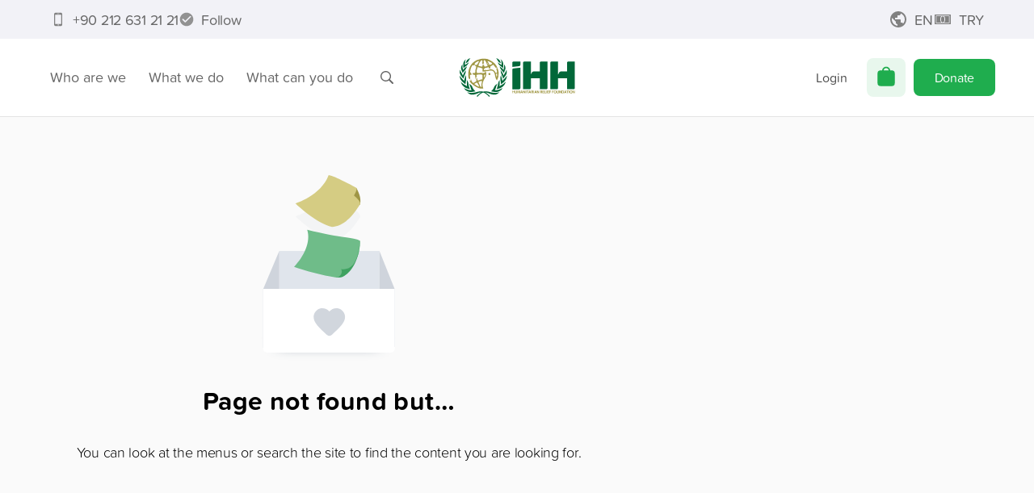

--- FILE ---
content_type: text/html; charset=utf-8
request_url: https://ihh.org.tr/en/news/280-yetim-ve-oksuz-senlikte-bir-araya-geldi-3236
body_size: 46733
content:
<!DOCTYPE html><html lang="en"><head><meta charSet="utf-8"/><title>İHH Humanitarian Relief Foundation</title><meta name="viewport" content="width=device-width, initial-scale=1, maximum-scale=5"/><meta name="description" content=""/><meta name="keywords" content=""/><meta name="twitter:card" content="summary_large_image"/><meta name="twitter:site" content="@IHHen"/><meta name="twitter:creator" content="@IHHen"/><meta name="twitter:title" content="İHH Humanitarian Relief Foundation"/><meta property="og:url" content="https://ihh.org.tr/en/news"/><meta property="og:type" content="article"/><meta property="og:title" content="İHH Humanitarian Relief Foundation"/><meta property="og:site_name" content="İHH Humanitarian Relief Foundation"/><meta property="article:author" content="https://www.facebook.com/ihhen"/><meta property="article:publisher" content="https://www.facebook.com/ihhen"/><meta itemProp="name" content="İHH Humanitarian Relief Foundation"/><link rel="canonical" href="https://ihh.org.tr/en/news"/><link rel="alternate" hrefLang="tr" href="https://ihh.org.tr/haber/[id]"/><link rel="alternate" hrefLang="en" href="https://ihh.org.tr/en/news/[id]"/><link rel="alternate" hrefLang="ar" href="https://ihh.org.tr/ar/news/[id]"/><link rel="preload" as="image" href="/_next/static/media/404.fca16e50.png"/><link rel="preload" as="image" href="https://ihh.org.tr/public/display/7/horizontal---english.svg"/><meta name="next-head-count" content="22"/><meta name="theme-color" content="#ffffff"/><meta name="msapplication-navbutton-color" content="#ffffff"/><meta name="mobile-web-app-capable" content="yes"/><meta name="apple-mobile-web-app-status-bar-style" content="black-translucent"/><link rel="shortcut icon" type="image/x-icon" href="/favicon.ico"/><link rel="manifest" href="/manifest.json"/><meta name="apple-itunes-app" content="app-id=1362619641, app-argument=https://apple.co/3eQfUt6"/><link rel="preconnect" href="https://fonts.googleapis.com"/><link rel="preconnect" href="https://fonts.gstatic.com" crossorigin="true"/><link rel="stylesheet" data-href="https://use.typekit.net/ftc2odz.css"/><link rel="stylesheet" data-href="https://fonts.googleapis.com/css2?family=Tajawal:wght@300;400;500;700&amp;display=swap"/><link rel="preload" href="/_next/static/css/9465ae83caf4eae3.css" as="style"/><link rel="stylesheet" href="/_next/static/css/9465ae83caf4eae3.css" data-n-g=""/><link rel="preload" href="/_next/static/css/3a3ccd9fc49e4c8b.css" as="style"/><link rel="stylesheet" href="/_next/static/css/3a3ccd9fc49e4c8b.css" data-n-p=""/><noscript data-n-css=""></noscript><script defer="" nomodule="" src="/_next/static/chunks/polyfills-c67a75d1b6f99dc8.js"></script><script src="/_next/static/chunks/webpack-90e545bbffef044f.js" defer=""></script><script src="/_next/static/chunks/framework-a2fbb4377f4cd9c5.js" defer=""></script><script src="/_next/static/chunks/main-584de694dc31dd0a.js" defer=""></script><script src="/_next/static/chunks/pages/_app-931a3663ac962eec.js" defer=""></script><script src="/_next/static/chunks/3061-116885ecd75ff54f.js" defer=""></script><script src="/_next/static/chunks/403-8049fb8f28b5d964.js" defer=""></script><script src="/_next/static/chunks/2925-3f8582fdde256731.js" defer=""></script><script src="/_next/static/chunks/7713-9b193d7a5d92ac5e.js" defer=""></script><script src="/_next/static/chunks/7520-6398c8df35628531.js" defer=""></script><script src="/_next/static/chunks/pages/news/%5Bid%5D-480dc4a83be19d48.js" defer=""></script><script src="/_next/static/hwRJ-12Mw7o_3U5iGfONl/_buildManifest.js" defer=""></script><script src="/_next/static/hwRJ-12Mw7o_3U5iGfONl/_ssgManifest.js" defer=""></script><style data-styled="" data-styled-version="5.3.11">html{line-height:1.15;-webkit-text-size-adjust:100%;}/*!sc*/
body{margin:0;}/*!sc*/
main{display:block;}/*!sc*/
h1{font-size:2em;margin:0.67em 0;}/*!sc*/
hr{box-sizing:content-box;height:0;overflow:visible;}/*!sc*/
pre{font-family:monospace,monospace;font-size:1em;}/*!sc*/
a{background-color:transparent;}/*!sc*/
abbr[title]{border-bottom:none;-webkit-text-decoration:underline;text-decoration:underline;-webkit-text-decoration:underline dotted;text-decoration:underline dotted;}/*!sc*/
b,strong{font-weight:bolder;}/*!sc*/
code,kbd,samp{font-family:monospace,monospace;font-size:1em;}/*!sc*/
small{font-size:80%;}/*!sc*/
sub,sup{font-size:75%;line-height:0;position:relative;vertical-align:baseline;}/*!sc*/
sub{bottom:-0.25em;}/*!sc*/
sup{top:-0.5em;}/*!sc*/
img{border-style:none;}/*!sc*/
button,input,optgroup,select,textarea{font-family:inherit;font-size:100%;line-height:1.15;margin:0;}/*!sc*/
button,input{overflow:visible;}/*!sc*/
button,select{text-transform:none;}/*!sc*/
button,[type="button"],[type="reset"],[type="submit"]{-webkit-appearance:button;}/*!sc*/
button::-moz-focus-inner,[type="button"]::-moz-focus-inner,[type="reset"]::-moz-focus-inner,[type="submit"]::-moz-focus-inner{border-style:none;padding:0;}/*!sc*/
button:-moz-focusring,[type="button"]:-moz-focusring,[type="reset"]:-moz-focusring,[type="submit"]:-moz-focusring{outline:1px dotted ButtonText;}/*!sc*/
fieldset{padding:0.35em 0.75em 0.625em;}/*!sc*/
legend{box-sizing:border-box;color:inherit;display:table;max-width:100%;padding:0;white-space:normal;}/*!sc*/
progress{vertical-align:baseline;}/*!sc*/
textarea{overflow:auto;}/*!sc*/
[type="checkbox"],[type="radio"]{box-sizing:border-box;padding:0;}/*!sc*/
[type="number"]::-webkit-inner-spin-button,[type="number"]::-webkit-outer-spin-button{height:auto;}/*!sc*/
[type="search"]{-webkit-appearance:textfield;outline-offset:-2px;}/*!sc*/
[type="search"]::-webkit-search-decoration{-webkit-appearance:none;}/*!sc*/
::-webkit-file-upload-button{-webkit-appearance:button;font:inherit;}/*!sc*/
details{display:block;}/*!sc*/
summary{display:list-item;}/*!sc*/
template{display:none;}/*!sc*/
[hidden]{display:none;}/*!sc*/
data-styled.g1[id="sc-global-ecVvVt1"]{content:"sc-global-ecVvVt1,"}/*!sc*/
@font-face{font-family:'Arial';src:local('Arial Regular'),local('Arial-Regular');font-display:fallback;}/*!sc*/
:root{--top:144px;--top-scrolled:65px;}/*!sc*/
@media (max-width:768px){:root{--top:112px;}}/*!sc*/
::selection{background-color:#1FAD4E;color:white;}/*!sc*/
html{-webkit-scroll-behavior:smooth;-moz-scroll-behavior:smooth;-ms-scroll-behavior:smooth;scroll-behavior:smooth;-webkit-scroll-padding-top:var(--top-scrolled);-moz-scroll-padding-top:var(--top-scrolled);-ms-scroll-padding-top:var(--top-scrolled);scroll-padding-top:var(--top-scrolled);}/*!sc*/
body{font-family:"proxima-soft","Tajawal",Arial,sans-serif;font-size:18px;line-height:1.1;-webkit-letter-spacing:-0.016em;-moz-letter-spacing:-0.016em;-ms-letter-spacing:-0.016em;letter-spacing:-0.016em;}/*!sc*/
img{-webkit-user-select:none;-moz-user-select:none;-ms-user-select:none;user-select:none;}/*!sc*/
input[type=number]::-webkit-inner-spin-button,input[type=number]::-webkit-outer-spin-button{-webkit-appearance:none;-moz-appearance:none;appearance:none;margin:0;}/*!sc*/
input[type="tel" i]:placeholder-shown{direction:inherit;}/*!sc*/
.swiper-pagination-bullet{width:12px;height:12px;border:2px solid #fff;}/*!sc*/
.swiper-pagination-bullet-active{background-color:#000;}/*!sc*/
#nprogress{pointer-events:none;}/*!sc*/
#nprogress .bar{background:#1FAD4E;position:fixed;z-index:1031;top:0;left:0;width:100%;height:3px;}/*!sc*/
#nprogress .peg{display:block;position:absolute;right:0px;width:100px;height:100%;box-shadow:0 0 10px #1FAD4E,0 0 5px #1FAD4E;opacity:1;-webkit-transform:rotate(3deg) translate(0px,-4px);-ms-transform:rotate(3deg) translate(0px,-4px);transform:rotate(3deg) translate(0px,-4px);}/*!sc*/
.nprogress-custom-parent{overflow:hidden;position:relative;}/*!sc*/
.nprogress-custom-parent #nprogress .spinner,.nprogress-custom-parent #nprogress .bar{position:absolute;}/*!sc*/
em{font-weight:600;}/*!sc*/
i{font-weight:600;}/*!sc*/
@media print{body{visibility:hidden;}.print-logo{visibility:visible !important;position:absolute;top:0;z-index:100;padding-top:20px;padding-left:calc(50% - 150px);}.print-htmlview{position:absolute;top:60px;visibility:visible;overflow:visible;}.print-none{display:none !important;}.print-visible{visibility:visible !important;}}/*!sc*/
.react-tel-input .flag-dropdown{left:0;}/*!sc*/
.react-tel-input .flag-dropdown .flag{left:11px;}/*!sc*/
.react-tel-input .flag-dropdown .flag .arrow{position:absolute;}/*!sc*/
.react-tel-input .flag-dropdown .country-list{left:0;}/*!sc*/
data-styled.g2[id="sc-global-cnsrJO1"]{content:"sc-global-cnsrJO1,"}/*!sc*/
.EwHZZ{max-width:770px;padding:0 22px;margin-inline:auto;margin-bottom:0;}/*!sc*/
@media (max-width:375px){.EwHZZ{padding:0 10px;}}/*!sc*/
.ikkQZm{max-width:1170px;padding:0 22px;margin-inline:auto;margin-bottom:0;}/*!sc*/
@media (max-width:375px){.ikkQZm{padding:0 10px;}}/*!sc*/
.hhpzPo{max-width:1170px;margin-inline:auto;margin-bottom:0;}/*!sc*/
@media (max-width:375px){}/*!sc*/
data-styled.g4[id="sc-f1ce269b-0"]{content:"EwHZZ,ikkQZm,hhpzPo,"}/*!sc*/
.bHQQWm{display:inline-block;line-height:1;cursor:pointer;border:none;border-radius:8px;box-sizing:border-box;text-align:center;outline:none;-webkit-transition:all 0.2s,visibility 0s;transition:all 0.2s,visibility 0s;font-size:1rem;padding:15px 18px;width:auto;color:#4c4c4c;background-color:transparent;}/*!sc*/
.bHQQWm:focus{box-shadow:none;}/*!sc*/
.bHQQWm svg{margin-top:-0.25em;}/*!sc*/
@media (max-width:375px){.bHQQWm{padding-left:14px;padding-right:14px;}}/*!sc*/
.cysyvu{display:inline-block;line-height:1;cursor:pointer;border:none;border-radius:8px;box-sizing:border-box;text-align:center;outline:none;-webkit-transition:all 0.2s,visibility 0s;transition:all 0.2s,visibility 0s;font-size:1rem;padding:15px 18px;width:160px;color:#fff;background-color:#1FAD4E;width:auto;}/*!sc*/
.cysyvu:hover{color:#fff;text-shadow:0px 0px 20px white;}/*!sc*/
.cysyvu:focus{box-shadow:0 0 0 0.2rem rgba(31,173,78,0.3);}/*!sc*/
.cysyvu svg{margin-top:-0.25em;}/*!sc*/
@media (max-width:375px){.cysyvu{padding-left:14px;padding-right:14px;}}/*!sc*/
.bvyQCV{display:inline-block;line-height:1;cursor:pointer;border:none;border-radius:8px;box-sizing:border-box;text-align:center;outline:none;-webkit-transition:all 0.2s,visibility 0s;transition:all 0.2s,visibility 0s;font-size:1rem;padding:15px 18px;width:auto;color:#4c4c4c;background-color:transparent;width:100%;}/*!sc*/
.bvyQCV:focus{box-shadow:none;}/*!sc*/
.bvyQCV svg{margin-top:-0.25em;}/*!sc*/
@media (max-width:375px){.bvyQCV{padding-left:14px;padding-right:14px;}}/*!sc*/
.keoNOj{display:inline-block;line-height:1;cursor:pointer;border:none;border-radius:8px;box-sizing:border-box;text-align:center;outline:none;-webkit-transition:all 0.2s,visibility 0s;transition:all 0.2s,visibility 0s;font-size:1rem;padding:15px 18px;white-space:nowrap;width:160px;color:#fff;background-color:#1FAD4E;width:100%;}/*!sc*/
.keoNOj:hover{color:#fff;text-shadow:0px 0px 20px white;}/*!sc*/
.keoNOj:focus{box-shadow:0 0 0 0.2rem rgba(31,173,78,0.3);}/*!sc*/
.keoNOj svg{margin-top:-0.25em;}/*!sc*/
@media (max-width:375px){.keoNOj{padding-left:14px;padding-right:14px;}}/*!sc*/
data-styled.g6[id="sc-73fc2f5b-0"]{content:"bHQQWm,cysyvu,bvyQCV,keoNOj,"}/*!sc*/
.gPeehI{font-size:1em;font-weight:500;color:currentColor;cursor:pointer;}/*!sc*/
.gPeehI > svg{-webkit-transition:margin 0.2s;transition:margin 0.2s;}/*!sc*/
.gPeehI > svg:not(:lang(ar)){margin-left:5px;margin-right:-5px;}/*!sc*/
.gPeehI > svg:lang(ar){margin-right:5px;margin-left:-5px;-webkit-transform:rotate(180deg);-ms-transform:rotate(180deg);transform:rotate(180deg);}/*!sc*/
.gPeehI:hover{color:#0C8ADF;}/*!sc*/
.gPeehI:hover > svg:not(:lang(ar)){margin-left:10px;margin-right:-10px;}/*!sc*/
.gPeehI:hover > svg:lang(ar){margin-right:10px;margin-left:-10px;}/*!sc*/
.bPRSES{font-size:1em;font-weight:500;color:currentColor;cursor:pointer;}/*!sc*/
.bPRSES > svg{-webkit-transition:margin 0.2s;transition:margin 0.2s;}/*!sc*/
.bPRSES > svg:not(:lang(ar)){margin-left:5px;margin-right:-5px;}/*!sc*/
.bPRSES > svg:lang(ar){margin-right:5px;margin-left:-5px;-webkit-transform:rotate(180deg);-ms-transform:rotate(180deg);transform:rotate(180deg);}/*!sc*/
.bPRSES:hover{color:#E2B513;}/*!sc*/
.bPRSES:hover > svg:not(:lang(ar)){margin-left:10px;margin-right:-10px;}/*!sc*/
.bPRSES:hover > svg:lang(ar){margin-right:10px;margin-left:-10px;}/*!sc*/
.dZKjnd{font-size:1em;font-weight:500;color:currentColor;cursor:pointer;}/*!sc*/
.dZKjnd > svg{-webkit-transition:margin 0.2s;transition:margin 0.2s;}/*!sc*/
.dZKjnd > svg:not(:lang(ar)){margin-left:5px;margin-right:-5px;}/*!sc*/
.dZKjnd > svg:lang(ar){margin-right:5px;margin-left:-5px;-webkit-transform:rotate(180deg);-ms-transform:rotate(180deg);transform:rotate(180deg);}/*!sc*/
.dZKjnd:hover{color:#7FBF40;}/*!sc*/
.dZKjnd:hover > svg:not(:lang(ar)){margin-left:10px;margin-right:-10px;}/*!sc*/
.dZKjnd:hover > svg:lang(ar){margin-right:10px;margin-left:-10px;}/*!sc*/
.fKirUT{font-size:1em;font-weight:500;color:currentColor;cursor:pointer;}/*!sc*/
.fKirUT > svg{-webkit-transition:margin 0.2s;transition:margin 0.2s;}/*!sc*/
.fKirUT > svg:not(:lang(ar)){margin-left:5px;margin-right:-5px;}/*!sc*/
.fKirUT > svg:lang(ar){margin-right:5px;margin-left:-5px;-webkit-transform:rotate(180deg);-ms-transform:rotate(180deg);transform:rotate(180deg);}/*!sc*/
.fKirUT:hover{color:#F53D3D;}/*!sc*/
.fKirUT:hover > svg:not(:lang(ar)){margin-left:10px;margin-right:-10px;}/*!sc*/
.fKirUT:hover > svg:lang(ar){margin-right:10px;margin-left:-10px;}/*!sc*/
data-styled.g80[id="sc-89dd1bf8-0"]{content:"gPeehI,bPRSES,dZKjnd,fKirUT,"}/*!sc*/
.cyhUWN{color:#0C8ADF;}/*!sc*/
.iSHfmn{color:#E2B513;}/*!sc*/
.cOCUjk{color:#7FBF40;}/*!sc*/
.bXJtqS{color:#F53D3D;}/*!sc*/
data-styled.g81[id="sc-89dd1bf8-1"]{content:"cyhUWN,iSHfmn,cOCUjk,bXJtqS,"}/*!sc*/
.eBEBTJ{margin:0;border:0;height:1px;background-color:#e4e4e4;}/*!sc*/
data-styled.g98[id="sc-b9d5c7a5-0"]{content:"eBEBTJ,"}/*!sc*/
.eeBPPN{color:#000;}/*!sc*/
data-styled.g149[id="sc-fd82a85c-0"]{content:"eeBPPN,"}/*!sc*/
.kzmJMg{margin-top:20px;display:block;}/*!sc*/
data-styled.g150[id="sc-fd82a85c-1"]{content:"kzmJMg,"}/*!sc*/
.XIGSq{padding:20px 0;font-size:16px;text-align:center;color:#767676;}/*!sc*/
@media (max-width:425px){.XIGSq{padding:50px 0;}}/*!sc*/
data-styled.g151[id="sc-fd82a85c-2"]{content:"XIGSq,"}/*!sc*/
.hnBLFl{cursor:pointer;}/*!sc*/
.hnBLFl:hover{color:#1FAD4E;}/*!sc*/
.hnBLFl:visited{color:unset;}/*!sc*/
data-styled.g152[id="sc-b9fc0597-0"]{content:"hnBLFl,"}/*!sc*/
.fwIAZq{position:relative;display:block;margin:0 25px;}/*!sc*/
@media (max-width:768px){.fwIAZq{margin:0;}.fwIAZq:not(:lang(ar)){margin-right:15px;}.fwIAZq:lang(ar){margin-left:15px;}}/*!sc*/
.eEqStx{position:relative;display:block;margin:0 25px;}/*!sc*/
@media (max-width:768px){.eEqStx{margin:0;}}/*!sc*/
data-styled.g153[id="sc-c20bb57-0"]{content:"fwIAZq,eEqStx,"}/*!sc*/
.fwWaNe{line-height:0;cursor:pointer;-webkit-transition:all 0.2s;transition:all 0.2s;max-width:161px;}/*!sc*/
.fwWaNe > div{display:block !important;}/*!sc*/
.hmsivf{line-height:0;cursor:pointer;-webkit-transition:all 0.2s;transition:all 0.2s;width:161px;}/*!sc*/
.hmsivf > div{display:block !important;}/*!sc*/
data-styled.g154[id="sc-c20bb57-1"]{content:"fwWaNe,hmsivf,"}/*!sc*/
.cvkrXT{display:none;border-bottom:solid 1px #e4e4e4;}/*!sc*/
@media (max-width:768px){.cvkrXT{display:-webkit-box;display:-webkit-flex;display:-ms-flexbox;display:flex;-webkit-align-items:center;-webkit-box-align:center;-ms-flex-align:center;align-items:center;-webkit-box-pack:center;-webkit-justify-content:center;-ms-flex-pack:center;justify-content:center;padding:30px 0;}}/*!sc*/
data-styled.g156[id="sc-bc5f02ac-0"]{content:"cvkrXT,"}/*!sc*/
@media (max-width:768px){.da-DRGM{display:none;}}/*!sc*/
data-styled.g157[id="sc-bc5f02ac-1"]{content:"da-DRGM,"}/*!sc*/
.kuqfTk{display:grid;grid-auto-flow:column;-webkit-box-pack:justify;-webkit-justify-content:space-between;-ms-flex-pack:justify;justify-content:space-between;-webkit-align-items:center;-webkit-box-align:center;-ms-flex-align:center;align-items:center;grid-gap:16px;margin:40px 0;line-height:30px;}/*!sc*/
data-styled.g158[id="sc-bc5f02ac-2"]{content:"kuqfTk,"}/*!sc*/
.evHOjP{display:grid;grid-auto-flow:column;grid-gap:2px;-webkit-align-items:center;-webkit-box-align:center;-ms-flex-align:center;align-items:center;}/*!sc*/
data-styled.g159[id="sc-bc5f02ac-3"]{content:"evHOjP,"}/*!sc*/
.fKNMBc{color:#767676;font-size:10px;line-height:16px;}/*!sc*/
.fKNMBc > a > img{-webkit-filter:grayscale(1) opacity(0.8);filter:grayscale(1) opacity(0.8);}/*!sc*/
.fKNMBc > a:hover > img{-webkit-filter:none;filter:none;}/*!sc*/
data-styled.g160[id="sc-bc5f02ac-4"]{content:"fKNMBc,"}/*!sc*/
.cugRfv{font-size:16px;font-weight:400;text-transform:uppercase;margin-bottom:24px;color:#0C8ADF;}/*!sc*/
.iRaxRx{font-size:16px;font-weight:400;text-transform:uppercase;margin-bottom:24px;color:#E2B513;}/*!sc*/
.hHFTUO{font-size:16px;font-weight:400;text-transform:uppercase;margin-bottom:24px;color:#7FBF40;}/*!sc*/
.bmmxGc{font-size:16px;font-weight:400;text-transform:uppercase;margin-bottom:24px;color:#F53D3D;}/*!sc*/
data-styled.g161[id="sc-8f796ec0-0"]{content:"cugRfv,iRaxRx,hHFTUO,bmmxGc,"}/*!sc*/
.iYoMNz{display:grid;grid-gap:4px;}/*!sc*/
data-styled.g162[id="sc-8f796ec0-1"]{content:"iYoMNz,"}/*!sc*/
.hsbRAP{padding-top:50px;padding-bottom:90px;font-size:18px;display:grid;grid-template-columns:repeat(4,240px);-webkit-box-pack:space-evenly;-webkit-justify-content:space-evenly;-ms-flex-pack:space-evenly;justify-content:space-evenly;}/*!sc*/
@media (max-width:1024px){.hsbRAP{grid-template-columns:repeat(2,240px);grid-gap:30px;}}/*!sc*/
@media (max-width:768px){.hsbRAP{grid-template-columns:240px;}}/*!sc*/
data-styled.g163[id="sc-8f796ec0-2"]{content:"hsbRAP,"}/*!sc*/
.cQVIRG{position:relative;}/*!sc*/
data-styled.g164[id="sc-8f796ec0-3"]{content:"cQVIRG,"}/*!sc*/
.eYZWXd{position:relative;}/*!sc*/
data-styled.g165[id="sc-8f796ec0-4"]{content:"eYZWXd,"}/*!sc*/
.IHivH{font-size:18px;color:#666;}/*!sc*/
data-styled.g171[id="sc-be85fc2c-0"]{content:"IHivH,"}/*!sc*/
.hsORWA{height:100%;}/*!sc*/
.hsORWA p{margin-top:0;margin-bottom:16px;}/*!sc*/
data-styled.g172[id="sc-48f02e30-0"]{content:"hsORWA,"}/*!sc*/
.cHiFZV{display:-webkit-box;display:-webkit-flex;display:-ms-flexbox;display:flex;-webkit-box-pack:justify;-webkit-justify-content:space-between;-ms-flex-pack:justify;justify-content:space-between;-webkit-align-items:center;-webkit-box-align:center;-ms-flex-align:center;align-items:center;list-style:none;height:100%;margin:0;padding-left:0;white-space:nowrap;}/*!sc*/
.cHiFZV > div{display:-webkit-box;display:-webkit-flex;display:-ms-flexbox;display:flex;-webkit-flex:1;-ms-flex:1;flex:1;min-width:-webkit-min-content;min-width:-moz-min-content;min-width:min-content;height:100%;-webkit-align-items:center;-webkit-box-align:center;-ms-flex-align:center;align-items:center;}/*!sc*/
.cHiFZV > div:last-child{-webkit-box-pack:end;-webkit-justify-content:flex-end;-ms-flex-pack:end;justify-content:flex-end;}/*!sc*/
data-styled.g173[id="sc-48f02e30-1"]{content:"cHiFZV,"}/*!sc*/
.hGSPij{background:transparent;border:0;color:#666;height:100%;padding:0 14px;display:-webkit-box;display:-webkit-flex;display:-ms-flexbox;display:flex;-webkit-box-pack:center;-webkit-justify-content:center;-ms-flex-pack:center;justify-content:center;-webkit-align-items:center;-webkit-box-align:center;-ms-flex-align:center;align-items:center;-webkit-transition:opacity 0.2s;transition:opacity 0.2s;cursor:pointer;position:relative;}/*!sc*/
.hGSPij:hover,.hGSPij:focus{opacity:0.7;outline:none;}/*!sc*/
data-styled.g174[id="sc-8eef33f2-0"]{content:"hGSPij,"}/*!sc*/
.gKqujA{display:-webkit-box;display:-webkit-flex;display:-ms-flexbox;display:flex;-webkit-box-pack:center;-webkit-justify-content:center;-ms-flex-pack:center;justify-content:center;-webkit-align-items:center;-webkit-box-align:center;-ms-flex-align:center;align-items:center;position:relative;height:100%;}/*!sc*/
data-styled.g175[id="sc-8eef33f2-1"]{content:"gKqujA,"}/*!sc*/
.iewhWx{position:relative;height:100%;}/*!sc*/
data-styled.g176[id="sc-8eef33f2-2"]{content:"iewhWx,"}/*!sc*/
.cuRZXN{position:absolute;margin-top:10px;-webkit-perspective:1500px;-moz-perspective:1500px;-ms-perspective:1500px;perspective:1500px;white-space:initial;z-index:3;}/*!sc*/
.cuRZXN:not(:lang(ar)){left:50%;}/*!sc*/
.cuRZXN:lang(ar){right:50%;}/*!sc*/
data-styled.g177[id="sc-8eef33f2-3"]{content:"cuRZXN,"}/*!sc*/
.eSdbKI{display:none;position:absolute;width:100%;color:#fff;text-align:center;margin-top:1px;margin-right:1px;}/*!sc*/
data-styled.g178[id="sc-a05638fe-0"]{content:"eSdbKI,"}/*!sc*/
.fEZSor{color:#1FAD4E;}/*!sc*/
data-styled.g179[id="sc-a05638fe-1"]{content:"fEZSor,"}/*!sc*/
.eLhsJK{position:relative;display:-webkit-box;display:-webkit-flex;display:-ms-flexbox;display:flex;-webkit-align-items:center;-webkit-box-align:center;-ms-flex-align:center;align-items:center;-webkit-box-pack:center;-webkit-justify-content:center;-ms-flex-pack:center;justify-content:center;width:48px;height:48px;border-radius:8px;background-color:rgba(31,173,78,0.1);-webkit-transition:all 0.2s;transition:all 0.2s;-webkit-user-select:none;-moz-user-select:none;-ms-user-select:none;user-select:none;margin:0px 10px;}/*!sc*/
@media (max-width:960px){.eLhsJK{margin:0;}}/*!sc*/
@media (max-width:768px){.eLhsJK{width:40px;height:40px;}}/*!sc*/
data-styled.g180[id="sc-a05638fe-2"]{content:"eLhsJK,"}/*!sc*/
.hFbdTV{padding:12px 20px;display:-webkit-box;display:-webkit-flex;display:-ms-flexbox;display:flex;-webkit-align-items:center;-webkit-box-align:center;-ms-flex-align:center;align-items:center;color:#666;cursor:pointer;}/*!sc*/
.hFbdTV > svg{margin:-4px;}/*!sc*/
data-styled.g181[id="sc-14d105fe-0"]{content:"hFbdTV,"}/*!sc*/
.ksBeCU{width:100%;height:100%;}/*!sc*/
@media (max-width:960px){.ksBeCU{display:none;}}/*!sc*/
data-styled.g207[id="sc-26d0c362-0"]{content:"ksBeCU,"}/*!sc*/
.dMiJbP{height:100%;padding:0 14px;-webkit-align-items:center;-webkit-box-align:center;-ms-flex-align:center;align-items:center;}/*!sc*/
data-styled.g208[id="sc-26d0c362-1"]{content:"dMiJbP,"}/*!sc*/
.TpseK{padding:15px 26px;}/*!sc*/
data-styled.g209[id="sc-26d0c362-2"]{content:"TpseK,"}/*!sc*/
.erbpIi{height:100%;width:24px;display:grid;grid-gap:5px;-webkit-box-pack:center;-webkit-justify-content:center;-ms-flex-pack:center;justify-content:center;-webkit-align-items:center;-webkit-box-align:center;-ms-flex-align:center;align-items:center;-webkit-align-content:center;-ms-flex-line-pack:center;align-content:center;cursor:pointer;}/*!sc*/
data-styled.g210[id="sc-d3bc66f9-0"]{content:"erbpIi,"}/*!sc*/
.kLbgjL{height:3px;width:24px;border-radius:3px;background-color:#666666;-webkit-transition:all 0.2s;transition:all 0.2s;}/*!sc*/
data-styled.g211[id="sc-d3bc66f9-1"]{content:"kLbgjL,"}/*!sc*/
.kKsEZx{-webkit-transform:none;-ms-transform:none;transform:none;-webkit-transform-origin:center;-ms-transform-origin:center;transform-origin:center;}/*!sc*/
data-styled.g212[id="sc-d3bc66f9-2"]{content:"kKsEZx,"}/*!sc*/
.ietecO{opacity:1;-webkit-transform:none;-ms-transform:none;transform:none;}/*!sc*/
data-styled.g213[id="sc-d3bc66f9-3"]{content:"ietecO,"}/*!sc*/
.cngmsT{-webkit-transform:none;-ms-transform:none;transform:none;-webkit-transform-origin:center;-ms-transform-origin:center;transform-origin:center;}/*!sc*/
data-styled.g214[id="sc-d3bc66f9-4"]{content:"cngmsT,"}/*!sc*/
.mLPvq{opacity:0;visibility:hidden;position:fixed;top:0px;left:0px;display:-webkit-box;display:-webkit-flex;display:-ms-flexbox;display:flex;-webkit-flex-direction:column;-ms-flex-direction:column;flex-direction:column;width:100vw;height:100dvh;background-color:#fff;-webkit-transition:all 0.2s;transition:all 0.2s;z-index:3;}/*!sc*/
data-styled.g215[id="sc-b45c871a-0"]{content:"mLPvq,"}/*!sc*/
.ceDQhE{position:relative;padding:16px 32px;box-sizing:border-box;height:100%;}/*!sc*/
data-styled.g216[id="sc-b45c871a-1"]{content:"ceDQhE,"}/*!sc*/
.eDgSkk{-webkit-box-flex:1;-webkit-flex-grow:1;-ms-flex-positive:1;flex-grow:1;overflow-y:auto;height:100%;}/*!sc*/
.eDgSkk::-webkit-scrollbar{display:none;}/*!sc*/
data-styled.g217[id="sc-b45c871a-2"]{content:"eDgSkk,"}/*!sc*/
.BBQBH{position:relative;display:-webkit-box;display:-webkit-flex;display:-ms-flexbox;display:flex;-webkit-flex-wrap:wrap-reverse;-ms-flex-wrap:wrap-reverse;flex-wrap:wrap-reverse;-webkit-box-pack:justify;-webkit-justify-content:space-between;-ms-flex-pack:justify;justify-content:space-between;-webkit-align-items:center;-webkit-box-align:center;-ms-flex-align:center;align-items:center;-webkit-column-gap:10px;column-gap:10px;padding:6px 16px;border-bottom:1px solid #e4e4e4;}/*!sc*/
.BBQBH > :first-child{padding:10px;cursor:pointer;visibility:hidden;}/*!sc*/
.BBQBH > :first-child:not(:lang(ar)){-webkit-transform:scaleX(-1);-ms-transform:scaleX(-1);transform:scaleX(-1);}/*!sc*/
.BBQBH > :last-child{width:24px;height:24px;padding:10px;}/*!sc*/
.BBQBH > :last-child > :first-child div{background-color:#8e8e93;}/*!sc*/
data-styled.g218[id="sc-b45c871a-3"]{content:"BBQBH,"}/*!sc*/
.kVyole{font-size:17px;font-weight:600;text-transform:uppercase;color:#8e8e93;}/*!sc*/
data-styled.g219[id="sc-b45c871a-4"]{content:"kVyole,"}/*!sc*/
.dIpaJs{display:grid;-webkit-align-items:center;-webkit-box-align:center;-ms-flex-align:center;align-items:center;gap:12px;}/*!sc*/
data-styled.g220[id="sc-85dabaa4-0"]{content:"dIpaJs,"}/*!sc*/
.dkvCuo{display:-webkit-box;display:-webkit-flex;display:-ms-flexbox;display:flex;-webkit-align-items:center;-webkit-box-align:center;-ms-flex-align:center;align-items:center;-webkit-box-pack:justify;-webkit-justify-content:space-between;-ms-flex-pack:justify;justify-content:space-between;gap:10px;font-size:18px;font-weight:500;padding-block:8px;color:#3f3f41;}/*!sc*/
.dkvCuo:hover{color:#3f3f41;}/*!sc*/
.dkvCuo > :first-child{display:-webkit-box;display:-webkit-flex;display:-ms-flexbox;display:flex;-webkit-align-items:center;-webkit-box-align:center;-ms-flex-align:center;align-items:center;gap:8px;}/*!sc*/
.dkvCuo > :last-child:lang(ar){-webkit-transform:scaleX(-1);-ms-transform:scaleX(-1);transform:scaleX(-1);}/*!sc*/
data-styled.g221[id="sc-85dabaa4-1"]{content:"dkvCuo,"}/*!sc*/
.kqYylv{border-radius:12px;font-weight:600;font-size:17px;}/*!sc*/
data-styled.g222[id="sc-85dabaa4-2"]{content:"kqYylv,"}/*!sc*/
.bwjBow{display:-webkit-box;display:-webkit-flex;display:-ms-flexbox;display:flex;-webkit-align-items:center;-webkit-box-align:center;-ms-flex-align:center;align-items:center;-webkit-box-pack:center;-webkit-justify-content:center;-ms-flex-pack:center;justify-content:center;}/*!sc*/
data-styled.g223[id="sc-85dabaa4-3"]{content:"bwjBow,"}/*!sc*/
.bkgcTd{display:-webkit-box;display:-webkit-flex;display:-ms-flexbox;display:flex;-webkit-align-items:center;-webkit-box-align:center;-ms-flex-align:center;align-items:center;-webkit-box-pack:center;-webkit-justify-content:center;-ms-flex-pack:center;justify-content:center;gap:16px;}/*!sc*/
.cekmHu{display:-webkit-box;display:-webkit-flex;display:-ms-flexbox;display:flex;-webkit-align-items:center;-webkit-box-align:center;-ms-flex-align:center;align-items:center;-webkit-box-pack:center;-webkit-justify-content:center;-ms-flex-pack:center;justify-content:center;}/*!sc*/
data-styled.g224[id="sc-85dabaa4-4"]{content:"bkgcTd,cekmHu,"}/*!sc*/
.bpqOQE{position:relative;width:100%;display:-webkit-box;display:-webkit-flex;display:-ms-flexbox;display:flex;-webkit-align-items:center;-webkit-box-align:center;-ms-flex-align:center;align-items:center;-webkit-box-pack:end;-webkit-justify-content:end;-ms-flex-pack:end;justify-content:end;}/*!sc*/
.jjufKj{position:relative;width:100%;display:-webkit-box;display:-webkit-flex;display:-ms-flexbox;display:flex;-webkit-align-items:center;-webkit-box-align:center;-ms-flex-align:center;align-items:center;-webkit-box-pack:start;-webkit-justify-content:start;-ms-flex-pack:start;justify-content:start;}/*!sc*/
data-styled.g225[id="sc-85dabaa4-5"]{content:"bpqOQE,jjufKj,"}/*!sc*/
.jwVzyt{display:-webkit-box;display:-webkit-flex;display:-ms-flexbox;display:flex;-webkit-align-items:center;-webkit-box-align:center;-ms-flex-align:center;align-items:center;gap:4px;cursor:pointer;padding-block:7px;}/*!sc*/
.jwVzyt span{font-size:1rem;font-weight:500;color:#8e8e93;}/*!sc*/
data-styled.g226[id="sc-85dabaa4-6"]{content:"jwVzyt,"}/*!sc*/
.cbWDJN{position:absolute;bottom:50px;left:-50px;z-index:1;width:170px;border-radius:12px;border:1px solid #f2f2f7;background-color:#ffffff;box-shadow:0px 2px 5px 0px #0000000a,0px 9px 9px 0px #00000008, 0px 20px 12px 0px #00000005,0px 36px 14px 0px #00000003, 0px 56px 16px 0px #00000000;opacity:0;visibility:hidden;-webkit-transform:translateY(10px);-ms-transform:translateY(10px);transform:translateY(10px);-webkit-transition:opacity 0.1s ease,-webkit-transform 0.1s ease,visibility 0.1s;-webkit-transition:opacity 0.1s ease,transform 0.1s ease,visibility 0.1s;transition:opacity 0.1s ease,transform 0.1s ease,visibility 0.1s;}/*!sc*/
.cbWDJN > *:not(:last-child){border-bottom:1px solid #f2f2f7;}/*!sc*/
.cbWDJN div{display:-webkit-box;display:-webkit-flex;display:-ms-flexbox;display:flex;-webkit-align-items:center;-webkit-box-align:center;-ms-flex-align:center;align-items:center;-webkit-box-pack:justify;-webkit-justify-content:space-between;-ms-flex-pack:justify;justify-content:space-between;font-weight:500;font-size:17px;-webkit-letter-spacing:-0.43px;-moz-letter-spacing:-0.43px;-ms-letter-spacing:-0.43px;letter-spacing:-0.43px;color:#000;padding:12.2px 16px;cursor:pointer;}/*!sc*/
.cbWDJN div span{text-transform:uppercase;font-weight:600;color:#d1d1d6;}/*!sc*/
.wcXFP{position:absolute;bottom:50px;right:-50px;z-index:1;width:170px;border-radius:12px;border:1px solid #f2f2f7;background-color:#ffffff;box-shadow:0px 2px 5px 0px #0000000a,0px 9px 9px 0px #00000008, 0px 20px 12px 0px #00000005,0px 36px 14px 0px #00000003, 0px 56px 16px 0px #00000000;opacity:0;visibility:hidden;-webkit-transform:translateY(10px);-ms-transform:translateY(10px);transform:translateY(10px);-webkit-transition:opacity 0.1s ease,-webkit-transform 0.1s ease,visibility 0.1s;-webkit-transition:opacity 0.1s ease,transform 0.1s ease,visibility 0.1s;transition:opacity 0.1s ease,transform 0.1s ease,visibility 0.1s;text-transform:uppercase;}/*!sc*/
.wcXFP > *:not(:last-child){border-bottom:1px solid #f2f2f7;}/*!sc*/
.wcXFP div{display:-webkit-box;display:-webkit-flex;display:-ms-flexbox;display:flex;-webkit-align-items:center;-webkit-box-align:center;-ms-flex-align:center;align-items:center;-webkit-box-pack:justify;-webkit-justify-content:space-between;-ms-flex-pack:justify;justify-content:space-between;font-weight:500;font-size:17px;-webkit-letter-spacing:-0.43px;-moz-letter-spacing:-0.43px;-ms-letter-spacing:-0.43px;letter-spacing:-0.43px;color:#000;padding:12.2px 16px;cursor:pointer;}/*!sc*/
.wcXFP div span{text-transform:uppercase;font-weight:600;color:#d1d1d6;}/*!sc*/
data-styled.g227[id="sc-85dabaa4-7"]{content:"cbWDJN,wcXFP,"}/*!sc*/
.bfYqqk{display:-webkit-box;display:-webkit-flex;display:-ms-flexbox;display:flex;-webkit-align-items:center;-webkit-box-align:center;-ms-flex-align:center;align-items:center;-webkit-box-pack:center;-webkit-justify-content:center;-ms-flex-pack:center;justify-content:center;width:36px;height:30px;}/*!sc*/
data-styled.g228[id="sc-85dabaa4-8"]{content:"bfYqqk,"}/*!sc*/
.fkrPuc{display:-webkit-box;display:-webkit-flex;display:-ms-flexbox;display:flex;-webkit-box-pack:justify;-webkit-justify-content:space-between;-ms-flex-pack:justify;justify-content:space-between;width:100%;padding:13px 0;box-sizing:border-box;color:#000;cursor:pointer;font-size:20px;font-weight:500;}/*!sc*/
.fkrPuc:lang(ar) svg{-webkit-transform:scaleX(-1);-ms-transform:scaleX(-1);transform:scaleX(-1);}/*!sc*/
data-styled.g229[id="sc-b1e5fe28-0"]{content:"fkrPuc,"}/*!sc*/
.cHNKah{position:absolute;top:0;left:100%;width:100%;height:100%;background-color:#ffffff;z-index:1001;-webkit-transition:left 0.2s ease-out;transition:left 0.2s ease-out;box-sizing:border-box;overflow-y:auto;}/*!sc*/
.cHNKah::-webkit-scrollbar{width:6px;height:100%;background-color:transparent;}/*!sc*/
.cHNKah::-webkit-scrollbar-thumb{border-radius:6px;background-color:#ccc;}/*!sc*/
.cHNKah::-webkit-scrollbar-thumb:hover{background-color:#999;}/*!sc*/
.cHNKah::-webkit-scrollbar:disabled{display:none;}/*!sc*/
.cHNKah > :first-child{position:relative;padding:16px 32px;}/*!sc*/
.cHNKah.has-scrollbar > :first-child > :first-child::after{content:"";display:block;position:fixed;left:0;bottom:0;width:100%;height:85px;background:linear-gradient( 180deg, rgba(255,255,255,0) 0%, rgba(255,2555,255,1) 100% );pointer-events:none;z-index:10;}/*!sc*/
data-styled.g230[id="sc-b1e5fe28-1"]{content:"cHNKah,"}/*!sc*/
.fYtrbn{height:100%;box-sizing:border-box;}/*!sc*/
.fYtrbn > :first-child > :last-child{padding-bottom:30px;}/*!sc*/
.fYtrcD{height:100%;box-sizing:border-box;}/*!sc*/
.fYtrcD > :first-child > :last-child{padding-bottom:16px;}/*!sc*/
data-styled.g231[id="sc-b1e5fe28-2"]{content:"fYtrbn,fYtrcD,"}/*!sc*/
.kJmyIq{display:grid;-webkit-align-content:space-between;-ms-flex-line-pack:space-between;align-content:space-between;height:100%;gap:50px;}/*!sc*/
data-styled.g232[id="sc-b1e5fe28-3"]{content:"kJmyIq,"}/*!sc*/
.boozYo{display:-webkit-box;display:-webkit-flex;display:-ms-flexbox;display:flex;-webkit-align-items:center;-webkit-box-align:center;-ms-flex-align:center;align-items:center;-webkit-box-pack:justify;-webkit-justify-content:space-between;-ms-flex-pack:justify;justify-content:space-between;gap:8px;}/*!sc*/
.boozYo button{-webkit-box-pack:start;-webkit-justify-content:start;-ms-flex-pack:start;justify-content:start;gap:8px;margin-bottom:0 !important;}/*!sc*/
.boozYo button svg{margin-top:0;}/*!sc*/
.boozYo:lang(ar) svg{-webkit-transform:scaleX(-1);-ms-transform:scaleX(-1);transform:scaleX(-1);}/*!sc*/
data-styled.g234[id="sc-b1e5fe28-5"]{content:"boozYo,"}/*!sc*/
.fKZLxU{box-sizing:border-box;font-size:20px;text-align:start;padding:13px 0;box-sizing:border-box;color:#000;cursor:pointer;font-weight:500;display:-webkit-box;display:-webkit-flex;display:-ms-flexbox;display:flex;-webkit-align-items:center;-webkit-box-align:center;-ms-flex-align:center;align-items:center;-webkit-box-pack:justify;-webkit-justify-content:space-between;-ms-flex-pack:justify;justify-content:space-between;}/*!sc*/
.fKZLxU:lang(ar) svg{-webkit-transform:scaleX(-1);-ms-transform:scaleX(-1);transform:scaleX(-1);}/*!sc*/
data-styled.g235[id="sc-b1e5fe28-6"]{content:"fKZLxU,"}/*!sc*/
.cnvyWD{display:none;}/*!sc*/
@media (max-width:960px){.cnvyWD{display:block;}}/*!sc*/
data-styled.g240[id="sc-bae9f249-0"]{content:"cnvyWD,"}/*!sc*/
.dCXMOg{display:grid;-webkit-align-content:space-between;-ms-flex-line-pack:space-between;align-content:space-between;height:100%;}/*!sc*/
data-styled.g241[id="sc-bae9f249-1"]{content:"dCXMOg,"}/*!sc*/
.goFrFY{position:fixed;top:0;left:0;right:0;z-index:3;border-bottom:solid 1px #e4e4e4;background-color:#fff;-webkit-transition:all 0s,left 0s,right 0s;transition:all 0s,left 0s,right 0s;}/*!sc*/
data-styled.g242[id="sc-34c0a4cb-0"]{content:"goFrFY,"}/*!sc*/
.bobRqr{background-color:#f2f2f7;height:48px;padding:0 62px;display:-webkit-box;display:-webkit-flex;display:-ms-flexbox;display:flex;-webkit-box-pack:justify;-webkit-justify-content:space-between;-ms-flex-pack:justify;justify-content:space-between;width:100%;box-sizing:border-box;}/*!sc*/
@media (max-width:960px){.bobRqr{-webkit-box-pack:center;-webkit-justify-content:center;-ms-flex-pack:center;justify-content:center;display:none;}}/*!sc*/
data-styled.g243[id="sc-34c0a4cb-1"]{content:"bobRqr,"}/*!sc*/
.eBbxmW{display:-webkit-box;display:-webkit-flex;display:-ms-flexbox;display:flex;-webkit-box-pack:justify;-webkit-justify-content:space-between;-ms-flex-pack:justify;justify-content:space-between;gap:28px;}/*!sc*/
data-styled.g244[id="sc-34c0a4cb-2"]{content:"eBbxmW,"}/*!sc*/
.hAfXEt{display:-webkit-box;display:-webkit-flex;display:-ms-flexbox;display:flex;-webkit-align-items:center;-webkit-box-align:center;-ms-flex-align:center;align-items:center;-webkit-box-pack:justify;-webkit-justify-content:space-between;-ms-flex-pack:justify;justify-content:space-between;box-sizing:border-box;height:96px;padding:24px 0;position:relative;margin:0px 48px;-webkit-transition:all 0.2s;transition:all 0.2s;}/*!sc*/
.hAfXEt > :first-child{display:none;}/*!sc*/
@media (max-width:1024px){.hAfXEt{margin:0px 24px;}}/*!sc*/
@media (max-width:960px){.hAfXEt{height:64px;margin:0px 16px;padding:6px 0;}.hAfXEt > :first-child{display:block;padding:12.11px 14px;}}/*!sc*/
data-styled.g245[id="sc-34c0a4cb-3"]{content:"hAfXEt,"}/*!sc*/
.eOqubt{display:none;grid-auto-flow:column;grid-gap:16px;}/*!sc*/
@media (max-width:960px){.eOqubt{display:grid;}}/*!sc*/
@media (max-width:768px){.eOqubt{grid-gap:10px;}}/*!sc*/
data-styled.g246[id="sc-34c0a4cb-4"]{content:"eOqubt,"}/*!sc*/
.fNdkyY{display:none !important;}/*!sc*/
@media (max-width:960px){.fNdkyY{display:inline !important;}.fNdkyY img{width:115px !important;height:36px !important;}}/*!sc*/
data-styled.g247[id="sc-34c0a4cb-5"]{content:"fNdkyY,"}/*!sc*/
.hCOZAc{position:absolute;background-color:#ffffff;box-shadow:0px 1px 2px 1px rgba(0,0,0,0.08);top:100%;left:50%;-webkit-transform:translateX(-50%);-ms-transform:translateX(-50%);transform:translateX(-50%);padding:8px 0;z-index:100;border-radius:8px;visibility:hidden;white-space:nowrap;}/*!sc*/
data-styled.g249[id="sc-34c0a4cb-7"]{content:"hCOZAc,"}/*!sc*/
.hRyrdO{background-color:#8e8e93;border-radius:50%;color:#ffffff;width:10px;height:10px;padding:5px;font-size:11px;text-align:center;background-color:#1fad4e;}/*!sc*/
data-styled.g250[id="sc-34c0a4cb-8"]{content:"hRyrdO,"}/*!sc*/
.cDmHwL{display:grid;grid-auto-flow:column;grid-gap:8px;-webkit-align-items:center;-webkit-box-align:center;-ms-flex-align:center;align-items:center;padding:14px;color:#666666;-webkit-filter:saturate(0);filter:saturate(0);}/*!sc*/
.cDmHwL:hover{color:#22ABE6;-webkit-filter:none;filter:none;}/*!sc*/
.cDmHwL a{color:inherit;}/*!sc*/
.cUdnGq{display:grid;grid-auto-flow:column;grid-gap:8px;-webkit-align-items:center;-webkit-box-align:center;-ms-flex-align:center;align-items:center;padding:14px;color:#666666;-webkit-filter:saturate(0);filter:saturate(0);}/*!sc*/
.cUdnGq:hover{color:initial;-webkit-filter:none;filter:none;}/*!sc*/
.cUdnGq a{color:inherit;}/*!sc*/
.gsQZdk{display:grid;grid-auto-flow:column;grid-gap:8px;-webkit-align-items:center;-webkit-box-align:center;-ms-flex-align:center;align-items:center;padding:14px;color:#666666;-webkit-filter:saturate(0);filter:saturate(0);text-transform:uppercase;}/*!sc*/
.gsQZdk:hover{color:initial;-webkit-filter:none;filter:none;}/*!sc*/
.gsQZdk a{color:inherit;}/*!sc*/
data-styled.g251[id="sc-34c0a4cb-9"]{content:"cDmHwL,cUdnGq,gsQZdk,"}/*!sc*/
.auntl{display:grid;grid-auto-flow:column;grid-gap:8px;-webkit-align-items:center;-webkit-box-align:center;-ms-flex-align:center;align-items:center;position:relative;box-sizing:border-box;color:#666666;cursor:pointer;-webkit-transition:color 0.1s;transition:color 0.1s;-webkit-filter:saturate(0);filter:saturate(0);}/*!sc*/
.auntl:hover{color:unset;-webkit-filter:none;filter:none;}/*!sc*/
.auntl:hover .sc-34c0a4cb-7{visibility:visible;}/*!sc*/
@media (max-width:960px){}/*!sc*/
.kDgwzj{display:grid;grid-auto-flow:column;grid-gap:8px;-webkit-align-items:center;-webkit-box-align:center;-ms-flex-align:center;align-items:center;position:relative;box-sizing:border-box;color:#666666;cursor:pointer;-webkit-transition:color 0.1s;transition:color 0.1s;-webkit-filter:saturate(0);filter:saturate(0);}/*!sc*/
.kDgwzj:hover{color:unset;-webkit-filter:none;filter:none;}/*!sc*/
.kDgwzj:hover .sc-34c0a4cb-7{visibility:visible;}/*!sc*/
@media (max-width:960px){.kDgwzj{display:none;}}/*!sc*/
data-styled.g252[id="sc-34c0a4cb-10"]{content:"auntl,kDgwzj,"}/*!sc*/
.bWVLbI > :first-child > :first-child{width:44px;height:44px;}/*!sc*/
.bWVLbI > :first-child > :first-child div{height:2px;width:18px;border-radius:99px;}/*!sc*/
data-styled.g254[id="sc-34c0a4cb-12"]{content:"bWVLbI,"}/*!sc*/
.fNjDVH{background-color:#ffffff;border-top:1px solid #f2f2f7;position:fixed;bottom:0;z-index:1;width:100%;display:none;}/*!sc*/
@media (max-width:960px){.fNjDVH{display:block;}}/*!sc*/
data-styled.g263[id="sc-9afdcbb4-0"]{content:"fNjDVH,"}/*!sc*/
.fgOuSx{display:-webkit-box;display:-webkit-flex;display:-ms-flexbox;display:flex;-webkit-align-items:center;-webkit-box-align:center;-ms-flex-align:center;align-items:center;-webkit-box-pack:justify;-webkit-justify-content:space-between;-ms-flex-pack:justify;justify-content:space-between;}/*!sc*/
data-styled.g264[id="sc-9afdcbb4-1"]{content:"fgOuSx,"}/*!sc*/
.idiylt{display:-webkit-box;display:-webkit-flex;display:-ms-flexbox;display:flex;-webkit-flex-direction:column;-ms-flex-direction:column;flex-direction:column;-webkit-align-items:center;-webkit-box-align:center;-ms-flex-align:center;align-items:center;padding:9px;}/*!sc*/
data-styled.g265[id="sc-9afdcbb4-2"]{content:"idiylt,"}/*!sc*/
.gPuKOg{font-size:13px;font-weight:600;color:#999;text-align:center;}/*!sc*/
data-styled.g266[id="sc-9afdcbb4-3"]{content:"gPuKOg,"}/*!sc*/
.iqQXLD{background-color:transparent;margin-top:144px;}/*!sc*/
@media (max-width:960px){.iqQXLD{margin-top:65px;}}/*!sc*/
data-styled.g267[id="sc-477b4265-0"]{content:"iqQXLD,"}/*!sc*/
.cJxWpR{font-size:30px;color:#fff;background-color:#f00;padding:20px;text-align:center;width:100%;}/*!sc*/
data-styled.g268[id="sc-477b4265-1"]{content:"cJxWpR,"}/*!sc*/
.foNjkh{background-color:#fafafa;padding-top:64px;padding-bottom:120px;}/*!sc*/
@media (max-width:960px){.foNjkh{padding-top:24px;padding-bottom:24px;}}/*!sc*/
@media (max-width:425px){.foNjkh{padding:0;}}/*!sc*/
data-styled.g270[id="sc-2fdc2ca5-0"]{content:"foNjkh,"}/*!sc*/
.dfssEC{text-align:center;}/*!sc*/
data-styled.g271[id="sc-2fdc2ca5-1"]{content:"dfssEC,"}/*!sc*/
.hTxTDr{margin-top:24px;margin-bottom:32px;font-size:32px;font-weight:900;-webkit-letter-spacing:0.45px;-moz-letter-spacing:0.45px;-ms-letter-spacing:0.45px;letter-spacing:0.45px;}/*!sc*/
data-styled.g272[id="sc-2fdc2ca5-2"]{content:"hTxTDr,"}/*!sc*/
.iKtzEy{font-size:18px;font-weight:300;line-height:1.56;}/*!sc*/
data-styled.g273[id="sc-2fdc2ca5-3"]{content:"iKtzEy,"}/*!sc*/
</style><link rel="stylesheet" href="https://use.typekit.net/ftc2odz.css"/><link rel="stylesheet" href="https://fonts.googleapis.com/css2?family=Tajawal:wght@300;400;500;700&display=swap"/></head><body><div id="__next" data-reactroot=""><header class="sc-34c0a4cb-0 goFrFY right-scroll-bar-position"><div class="sc-34c0a4cb-1 bobRqr"><div class="sc-34c0a4cb-2 eBbxmW"><a href="tel:+90 212 631 21 21" class="sc-34c0a4cb-10 auntl"><svg class="" style="display:inline-block;vertical-align:middle" width="20" height="20" viewBox="0 0 1024 1024" xmlns="http://www.w3.org/2000/svg"><path style="fill:#309D54" d="M256 833.916c0 62.848 43.916 104.751 109.588 104.751h298.545c65.673 0 109.589-41.903 109.589-104.751v-643.829c0-62.852-43.917-104.753-109.589-104.753h-298.545c-65.672 0-109.588 41.901-109.588 104.753v643.829zM438.511 155.84c0-9.266 6.447-15.31 15.309-15.31h122.483c8.862 0 15.309 6.044 15.309 15.31s-6.447 14.907-15.309 14.907h-122.483c-8.862 0-15.309-5.641-15.309-14.907zM320.866 802.086v-580.172h387.989v580.172h-387.989zM515.465 898.782c-19.337 0-35.051-15.714-35.051-35.055 0-18.935 15.714-34.65 35.051-34.65 18.935 0 34.65 15.714 34.65 34.65 0 19.341-15.714 35.055-34.65 35.055z"></path></svg><span>+90 212 631 21 21</span></a><div class="sc-34c0a4cb-10 kDgwzj"><svg class="" style="display:inline-block;vertical-align:middle" width="20" height="20" viewBox="0 0 1024 1024" xmlns="http://www.w3.org/2000/svg"><path style="fill:#22ABE6" d="M512 85.333c-235.641 0-426.667 191.025-426.667 426.667s191.025 426.667 426.667 426.667c235.641 0 426.667-191.025 426.667-426.667v0c0-235.641-191.025-426.667-426.667-426.667v0zM396.373 695.040l-153.173-153.173c-6.377-7.412-10.259-17.129-10.259-27.753 0-23.564 19.103-42.667 42.667-42.667 10.624 0 20.341 3.883 27.809 10.307l-0.056-0.047 123.307 122.88 293.547-293.547c7.412-6.377 17.129-10.259 27.753-10.259 23.564 0 42.667 19.103 42.667 42.667 0 10.624-3.883 20.341-10.307 27.809l0.047-0.056-323.84 323.84c-7.712 7.668-18.343 12.407-30.080 12.407s-22.368-4.74-30.082-12.409l0.002 0.002z"></path></svg><span>Follow</span><div data="[object Object],[object Object],[object Object],[object Object]" class="sc-34c0a4cb-7 hCOZAc"><div color="#22ABE6" class="sc-34c0a4cb-9 cDmHwL"><a target="_blank" href="https://x.com/IHHen">X</a></div><div color="#22ABE6" class="sc-34c0a4cb-9 cDmHwL"><a target="_blank" href="https://www.facebook.com/ihhen">Facebook</a></div><div color="#22ABE6" class="sc-34c0a4cb-9 cDmHwL"><a target="_blank" href="https://instagram.com/humanitarianrelief">Instagram</a></div><div color="#22ABE6" class="sc-34c0a4cb-9 cDmHwL"><a target="_blank" href="https://youtube.com/IHHen">YouTube</a></div></div></div></div><div class="sc-34c0a4cb-2 eBbxmW"><div class="sc-34c0a4cb-10 kDgwzj"><svg class="" style="display:inline-block;vertical-align:middle" width="24" height="24" viewBox="0 0 1024 1024" xmlns="http://www.w3.org/2000/svg"><path style="fill:#309D54" d="M512 85.333c-235.641 0-426.667 191.025-426.667 426.667s191.025 426.667 426.667 426.667c235.641 0 426.667-191.025 426.667-426.667v0c0-235.641-191.025-426.667-426.667-426.667v0zM469.333 850.347c-169.217-21.697-298.667-164.833-298.667-338.204 0-0.050 0-0.1 0-0.15l-0 0.008c0.155-27.16 3.413-53.481 9.434-78.73l-0.474 2.356 204.373 204.373v42.667c0.145 47.070 38.264 85.188 85.319 85.333l0.014 0zM763.733 741.973c-11.121-34.66-43.066-59.307-80.768-59.307-0.105 0-0.21 0-0.315 0.001l0.016-0h-42.667v-128c0-23.564-19.103-42.667-42.667-42.667v0h-256v-85.333h85.333c23.564 0 42.667-19.103 42.667-42.667v0-85.333h85.333c47.070-0.145 85.188-38.264 85.333-85.319l0-0.014v-17.493c126.132 51.787 213.338 173.663 213.338 315.908 0 88.888-34.053 169.822-89.826 230.468l0.221-0.243z"></path></svg><span>EN</span><div class="sc-34c0a4cb-7 hCOZAc"><div class="sc-34c0a4cb-9 cUdnGq"><a href="/news/280-yetim-ve-oksuz-senlikte-bir-araya-geldi-3236">Türkçe</a></div><div selected="" class="sc-34c0a4cb-9 cUdnGq"><a href="/en/news/280-yetim-ve-oksuz-senlikte-bir-araya-geldi-3236">English</a></div><div class="sc-34c0a4cb-9 cUdnGq"><a href="/ar/news/280-yetim-ve-oksuz-senlikte-bir-araya-geldi-3236">العربية</a></div></div></div><div class="sc-34c0a4cb-10 kDgwzj"><svg class="" style="display:inline-block;vertical-align:middle" width="24" height="24" viewBox="0 0 1024 1024" xmlns="http://www.w3.org/2000/svg"><path style="fill:#309D54" d="M85.333 743.219c0 14.869 10.343 24.781 25.859 24.781h801.939c15.518 0 25.536-9.911 25.536-24.781v-462.75c0-14.867-10.018-24.469-25.536-24.469h-801.939c-15.515 0-25.859 9.602-25.859 24.469v462.75zM144.485 692.425v-360.848c0-12.39 7.435-18.894 19.394-18.894h696.243c12.284 0 19.392 6.505 19.392 18.894v360.848c0 12.079-7.108 18.893-19.392 18.893h-696.243c-11.959 0-19.394-6.814-19.394-18.893zM178.101 671.671c0 4.954 2.909 7.433 7.758 7.433h252.768c-34.263-33.451-54.303-92.612-54.303-167.569 0-74.645 20.040-133.498 53.658-166.64h-252.123c-4.849 0-7.758 2.478-7.758 7.434v319.343zM584.725 679.104h253.414c4.851 0 7.761-2.479 7.761-7.433v-319.343c0-4.956-2.91-7.434-7.761-7.434h-253.090c34.586 33.142 54.95 91.994 54.95 166.64 0 74.957-20.685 134.118-55.275 167.569zM423.111 511.535c0 96.64 34.907 161.374 87.596 161.374 54.302 0 90.829-64.734 90.829-161.374 0-96.638-36.527-161.064-90.829-161.064-52.689 0-87.596 64.426-87.596 161.064z"></path></svg><span>TRY</span><div class="sc-34c0a4cb-7 hCOZAc"><div selected="" class="sc-34c0a4cb-9 gsQZdk"><span class="sc-34c0a4cb-8 hRyrdO">₺</span><span>try</span></div><div class="sc-34c0a4cb-9 gsQZdk"><span class="sc-34c0a4cb-8 hRyrdO">$</span><span>usd</span></div><div class="sc-34c0a4cb-9 gsQZdk"><span class="sc-34c0a4cb-8 hRyrdO">€</span><span>eur</span></div><div class="sc-34c0a4cb-9 gsQZdk"><span class="sc-34c0a4cb-8 hRyrdO">£</span><span>gbp</span></div></div></div></div></div><div class="sc-34c0a4cb-3 hAfXEt"><a aria-label="Search" href="/en/search" class="sc-14d105fe-0 hFbdTV"><svg class="" style="display:inline-block;vertical-align:middle" width="24" height="24" viewBox="0 0 1024 1024" xmlns="http://www.w3.org/2000/svg"><path style="fill:currentColor" d="M449.463 722.978c60.544 0 116.373-19.392 162.052-51.712l171.849 170.219c7.974 7.898 18.487 11.849 29.726 11.849 23.565 0 40.243-17.954 40.243-40.939 0-10.773-3.627-20.83-11.601-28.727l-170.756-169.502c35.891-46.682 57.28-104.499 57.28-167.343 0-151.904-125.44-276.156-278.793-276.156-152.995 0-278.797 123.892-278.797 276.156 0 151.902 125.44 276.156 278.797 276.156zM449.463 663.364c-119.641 0-218.615-98.035-218.615-216.542s98.974-216.544 218.615-216.544c119.637 0 218.611 98.037 218.611 216.544s-98.974 216.542-218.611 216.542z"></path></svg></a><a class="sc-c20bb57-0 fwIAZq sc-34c0a4cb-5 fNdkyY" href="/en"><div class="sc-c20bb57-1 fwWaNe"><span style="box-sizing:border-box;display:inline-block;overflow:hidden;width:initial;height:initial;background:none;opacity:1;border:0;margin:0;padding:0;position:relative;max-width:100%"><span style="box-sizing:border-box;display:block;width:initial;height:initial;background:none;opacity:1;border:0;margin:0;padding:0;max-width:100%"><img style="display:block;max-width:100%;width:initial;height:initial;background:none;opacity:1;border:0;margin:0;padding:0" alt="" aria-hidden="true" src="data:image/svg+xml,%3csvg%20xmlns=%27http://www.w3.org/2000/svg%27%20version=%271.1%27%20width=%27143%27%20height=%2748%27/%3e"/></span><img alt="IHH Humanitarian Relief Foundation" title="IHH Humanitarian Relief Foundation" src="https://ihh.org.tr/public/display/7/horizontal---english.svg" decoding="async" data-nimg="intrinsic" class="sc-34c0a4cb-5 fNdkyY" style="position:absolute;top:0;left:0;bottom:0;right:0;box-sizing:border-box;padding:0;border:none;margin:auto;display:block;width:0;height:0;min-width:100%;max-width:100%;min-height:100%;max-height:100%"/></span></div></a><div class="sc-26d0c362-0 ksBeCU"><nav class="sc-48f02e30-0 hsORWA"><div class="sc-48f02e30-1 cHiFZV"><div><div class="sc-8eef33f2-2 iewhWx"><button class="sc-8eef33f2-0 hGSPij">Who are we</button><div class="sc-8eef33f2-3 cuRZXN"></div></div><div class="sc-8eef33f2-2 iewhWx"><button class="sc-8eef33f2-0 hGSPij">What we do</button><div class="sc-8eef33f2-3 cuRZXN"></div></div><div class="sc-8eef33f2-2 iewhWx"><button class="sc-8eef33f2-0 hGSPij">What can you do</button><div class="sc-8eef33f2-3 cuRZXN"></div></div><a aria-label="Search" href="/en/search" class="sc-14d105fe-0 hFbdTV"><svg class="" style="display:inline-block;vertical-align:middle" width="24" height="24" viewBox="0 0 1024 1024" xmlns="http://www.w3.org/2000/svg"><path style="fill:currentColor" d="M449.463 722.978c60.544 0 116.373-19.392 162.052-51.712l171.849 170.219c7.974 7.898 18.487 11.849 29.726 11.849 23.565 0 40.243-17.954 40.243-40.939 0-10.773-3.627-20.83-11.601-28.727l-170.756-169.502c35.891-46.682 57.28-104.499 57.28-167.343 0-151.904-125.44-276.156-278.793-276.156-152.995 0-278.797 123.892-278.797 276.156 0 151.902 125.44 276.156 278.797 276.156zM449.463 663.364c-119.641 0-218.615-98.035-218.615-216.542s98.974-216.544 218.615-216.544c119.637 0 218.611 98.037 218.611 216.544s-98.974 216.542-218.611 216.542z"></path></svg></a></div><a class="sc-c20bb57-0 fwIAZq" href="/en"><div class="sc-c20bb57-1 fwWaNe"><span style="box-sizing:border-box;display:inline-block;overflow:hidden;width:initial;height:initial;background:none;opacity:1;border:0;margin:0;padding:0;position:relative;max-width:100%"><span style="box-sizing:border-box;display:block;width:initial;height:initial;background:none;opacity:1;border:0;margin:0;padding:0;max-width:100%"><img style="display:block;max-width:100%;width:initial;height:initial;background:none;opacity:1;border:0;margin:0;padding:0" alt="" aria-hidden="true" src="data:image/svg+xml,%3csvg%20xmlns=%27http://www.w3.org/2000/svg%27%20version=%271.1%27%20width=%27143%27%20height=%2748%27/%3e"/></span><img alt="IHH Humanitarian Relief Foundation" title="IHH Humanitarian Relief Foundation" src="https://ihh.org.tr/public/display/7/horizontal---english.svg" decoding="async" data-nimg="intrinsic" style="position:absolute;top:0;left:0;bottom:0;right:0;box-sizing:border-box;padding:0;border:none;margin:auto;display:block;width:0;height:0;min-width:100%;max-width:100%;min-height:100%;max-height:100%"/></span></div></a><div><div class="sc-8eef33f2-2 iewhWx"><div class="sc-8eef33f2-1 gKqujA"><button class="sc-73fc2f5b-0 bHQQWm sc-26d0c362-1 dMiJbP"> <!-- -->Login</button></div><div class="sc-8eef33f2-3 cuRZXN"></div></div><div class="sc-8eef33f2-2 iewhWx"><div class="sc-8eef33f2-1 gKqujA"><a aria-label="basket" href="/en/basket" class="sc-a05638fe-2 eLhsJK"><svg class="sc-a05638fe-1 fEZSor" style="display:inline-block;vertical-align:middle" width="32" height="32" viewBox="0 0 1024 1024" xmlns="http://www.w3.org/2000/svg"><path style="fill:currentColor" d="M291.431 853.333h452.675c68.843 0 109.227-39.078 109.227-116.476v-388.886c0-77.401-40.768-116.477-120.764-116.477h-61.538c-1.92-78.904-72.303-146.161-159.223-146.161s-157.302 67.256-159.225 146.161h-61.152c-80.381 0-120.765 38.7-120.765 116.477v388.886c0 77.777 40.383 116.476 120.765 116.476zM511.808 142.445c54.229 0 95.381 39.828 97.306 89.049h-194.61c1.923-49.221 43.075-89.049 97.304-89.049z"></path></svg><div class="sc-a05638fe-0 eSdbKI">0</div></a></div><div class="sc-8eef33f2-3 cuRZXN"></div></div><a href="/en/donate" class="sc-73fc2f5b-0 cysyvu sc-26d0c362-2 TpseK"> <!-- -->Donate</a></div></div></nav></div><div class="sc-34c0a4cb-4 eOqubt"><div class="sc-34c0a4cb-12 bWVLbI"><div class="sc-bae9f249-0 cnvyWD"><div class="sc-d3bc66f9-0 erbpIi"><div class="sc-d3bc66f9-1 sc-d3bc66f9-2 kLbgjL kKsEZx"></div><div class="sc-d3bc66f9-1 sc-d3bc66f9-3 kLbgjL ietecO"></div><div class="sc-d3bc66f9-1 sc-d3bc66f9-4 kLbgjL cngmsT"></div></div><div class="sc-b45c871a-0 mLPvq"><div><div class="sc-b45c871a-3 BBQBH"><svg class="" style="display:inline-block;vertical-align:middle" width="24" height="24" viewBox="0 0 652 1024" xmlns="http://www.w3.org/2000/svg"><path style="fill:#8e8e93" d="M548.639 508.069c0 6.949-1.338 13.362-4.009 19.242s-6.681 11.491-12.029 16.84l-312.307 305.489c-8.82 9.087-19.779 13.629-32.873 13.629-8.551 0-16.438-2.134-23.652-6.413-7.218-4.010-12.961-9.619-17.24-16.84-4.010-6.953-6.012-14.705-6.012-23.257 0-12.821 4.81-24.185 14.431-34.074l281.438-274.621-281.438-274.621c-9.621-9.889-14.431-21.114-14.431-33.678 0-8.819 2.004-16.704 6.012-23.652 4.278-6.95 10.021-12.429 17.24-16.439 7.218-4.278 15.1-6.414 23.652-6.414 13.098 0 24.054 4.41 32.873 13.23l312.307 305.492c5.346 5.346 9.354 10.959 12.029 16.839s4.009 12.294 4.009 19.242z"></path></svg><span class="sc-b45c871a-4 kVyole">Main Menu</span><span><div class="sc-d3bc66f9-0 erbpIi"><div class="sc-d3bc66f9-1 sc-d3bc66f9-2 kLbgjL kKsEZx"></div><div class="sc-d3bc66f9-1 sc-d3bc66f9-3 kLbgjL ietecO"></div><div class="sc-d3bc66f9-1 sc-d3bc66f9-4 kLbgjL cngmsT"></div></div></span></div></div><div class="sc-b45c871a-1 ceDQhE"><div class="sc-b45c871a-2 eDgSkk"><div class="sc-bae9f249-1 dCXMOg"><div><div tabindex="0"><div class="sc-b1e5fe28-0 fkrPuc"><span>Who are we</span><svg class="" style="display:inline-block;vertical-align:middle" width="20" height="20" viewBox="0 0 652 1024" xmlns="http://www.w3.org/2000/svg"><path style="fill:#C7C7CC" d="M548.639 508.069c0 6.949-1.338 13.362-4.009 19.242s-6.681 11.491-12.029 16.84l-312.307 305.489c-8.82 9.087-19.779 13.629-32.873 13.629-8.551 0-16.438-2.134-23.652-6.413-7.218-4.010-12.961-9.619-17.24-16.84-4.010-6.953-6.012-14.705-6.012-23.257 0-12.821 4.81-24.185 14.431-34.074l281.438-274.621-281.438-274.621c-9.621-9.889-14.431-21.114-14.431-33.678 0-8.819 2.004-16.704 6.012-23.652 4.278-6.95 10.021-12.429 17.24-16.439 7.218-4.278 15.1-6.414 23.652-6.414 13.098 0 24.054 4.41 32.873 13.23l312.307 305.492c5.346 5.346 9.354 10.959 12.029 16.839s4.009 12.294 4.009 19.242z"></path></svg></div><div class="sc-b1e5fe28-1 cHNKah"><div class="sc-b1e5fe28-2 fYtrbn"><div><div><button href="/en/about-us" class="sc-73fc2f5b-0 bvyQCV sc-b1e5fe28-6 fKZLxU"> <!-- -->About Us<svg class="" style="display:inline-block;vertical-align:middle" width="20" height="20" viewBox="0 0 652 1024" xmlns="http://www.w3.org/2000/svg"><path style="fill:#C7C7CC" d="M548.639 508.069c0 6.949-1.338 13.362-4.009 19.242s-6.681 11.491-12.029 16.84l-312.307 305.489c-8.82 9.087-19.779 13.629-32.873 13.629-8.551 0-16.438-2.134-23.652-6.413-7.218-4.010-12.961-9.619-17.24-16.84-4.010-6.953-6.012-14.705-6.012-23.257 0-12.821 4.81-24.185 14.431-34.074l281.438-274.621-281.438-274.621c-9.621-9.889-14.431-21.114-14.431-33.678 0-8.819 2.004-16.704 6.012-23.652 4.278-6.95 10.021-12.429 17.24-16.439 7.218-4.278 15.1-6.414 23.652-6.414 13.098 0 24.054 4.41 32.873 13.23l312.307 305.492c5.346 5.346 9.354 10.959 12.029 16.839s4.009 12.294 4.009 19.242z"></path></svg></button></div><div><button href="/en/history" class="sc-73fc2f5b-0 bvyQCV sc-b1e5fe28-6 fKZLxU"> <!-- -->Our History<svg class="" style="display:inline-block;vertical-align:middle" width="20" height="20" viewBox="0 0 652 1024" xmlns="http://www.w3.org/2000/svg"><path style="fill:#C7C7CC" d="M548.639 508.069c0 6.949-1.338 13.362-4.009 19.242s-6.681 11.491-12.029 16.84l-312.307 305.489c-8.82 9.087-19.779 13.629-32.873 13.629-8.551 0-16.438-2.134-23.652-6.413-7.218-4.010-12.961-9.619-17.24-16.84-4.010-6.953-6.012-14.705-6.012-23.257 0-12.821 4.81-24.185 14.431-34.074l281.438-274.621-281.438-274.621c-9.621-9.889-14.431-21.114-14.431-33.678 0-8.819 2.004-16.704 6.012-23.652 4.278-6.95 10.021-12.429 17.24-16.439 7.218-4.278 15.1-6.414 23.652-6.414 13.098 0 24.054 4.41 32.873 13.23l312.307 305.492c5.346 5.346 9.354 10.959 12.029 16.839s4.009 12.294 4.009 19.242z"></path></svg></button></div><div><button href="/en/authorized-committees" class="sc-73fc2f5b-0 bvyQCV sc-b1e5fe28-6 fKZLxU"> <!-- -->Authoritative Committees<svg class="" style="display:inline-block;vertical-align:middle" width="20" height="20" viewBox="0 0 652 1024" xmlns="http://www.w3.org/2000/svg"><path style="fill:#C7C7CC" d="M548.639 508.069c0 6.949-1.338 13.362-4.009 19.242s-6.681 11.491-12.029 16.84l-312.307 305.489c-8.82 9.087-19.779 13.629-32.873 13.629-8.551 0-16.438-2.134-23.652-6.413-7.218-4.010-12.961-9.619-17.24-16.84-4.010-6.953-6.012-14.705-6.012-23.257 0-12.821 4.81-24.185 14.431-34.074l281.438-274.621-281.438-274.621c-9.621-9.889-14.431-21.114-14.431-33.678 0-8.819 2.004-16.704 6.012-23.652 4.278-6.95 10.021-12.429 17.24-16.439 7.218-4.278 15.1-6.414 23.652-6.414 13.098 0 24.054 4.41 32.873 13.23l312.307 305.492c5.346 5.346 9.354 10.959 12.029 16.839s4.009 12.294 4.009 19.242z"></path></svg></button></div><div><button href="/en/foundation-deed" class="sc-73fc2f5b-0 bvyQCV sc-b1e5fe28-6 fKZLxU"> <!-- -->Articles of Foundation<svg class="" style="display:inline-block;vertical-align:middle" width="20" height="20" viewBox="0 0 652 1024" xmlns="http://www.w3.org/2000/svg"><path style="fill:#C7C7CC" d="M548.639 508.069c0 6.949-1.338 13.362-4.009 19.242s-6.681 11.491-12.029 16.84l-312.307 305.489c-8.82 9.087-19.779 13.629-32.873 13.629-8.551 0-16.438-2.134-23.652-6.413-7.218-4.010-12.961-9.619-17.24-16.84-4.010-6.953-6.012-14.705-6.012-23.257 0-12.821 4.81-24.185 14.431-34.074l281.438-274.621-281.438-274.621c-9.621-9.889-14.431-21.114-14.431-33.678 0-8.819 2.004-16.704 6.012-23.652 4.278-6.95 10.021-12.429 17.24-16.439 7.218-4.278 15.1-6.414 23.652-6.414 13.098 0 24.054 4.41 32.873 13.23l312.307 305.492c5.346 5.346 9.354 10.959 12.029 16.839s4.009 12.294 4.009 19.242z"></path></svg></button></div><div><button href="/en/audit" class="sc-73fc2f5b-0 bvyQCV sc-b1e5fe28-6 fKZLxU"> <!-- -->Audit<svg class="" style="display:inline-block;vertical-align:middle" width="20" height="20" viewBox="0 0 652 1024" xmlns="http://www.w3.org/2000/svg"><path style="fill:#C7C7CC" d="M548.639 508.069c0 6.949-1.338 13.362-4.009 19.242s-6.681 11.491-12.029 16.84l-312.307 305.489c-8.82 9.087-19.779 13.629-32.873 13.629-8.551 0-16.438-2.134-23.652-6.413-7.218-4.010-12.961-9.619-17.24-16.84-4.010-6.953-6.012-14.705-6.012-23.257 0-12.821 4.81-24.185 14.431-34.074l281.438-274.621-281.438-274.621c-9.621-9.889-14.431-21.114-14.431-33.678 0-8.819 2.004-16.704 6.012-23.652 4.278-6.95 10.021-12.429 17.24-16.439 7.218-4.278 15.1-6.414 23.652-6.414 13.098 0 24.054 4.41 32.873 13.23l312.307 305.492c5.346 5.346 9.354 10.959 12.029 16.839s4.009 12.294 4.009 19.242z"></path></svg></button></div><div><button href="/en/ethical-values" class="sc-73fc2f5b-0 bvyQCV sc-b1e5fe28-6 fKZLxU"> <!-- -->Ethical Values<svg class="" style="display:inline-block;vertical-align:middle" width="20" height="20" viewBox="0 0 652 1024" xmlns="http://www.w3.org/2000/svg"><path style="fill:#C7C7CC" d="M548.639 508.069c0 6.949-1.338 13.362-4.009 19.242s-6.681 11.491-12.029 16.84l-312.307 305.489c-8.82 9.087-19.779 13.629-32.873 13.629-8.551 0-16.438-2.134-23.652-6.413-7.218-4.010-12.961-9.619-17.24-16.84-4.010-6.953-6.012-14.705-6.012-23.257 0-12.821 4.81-24.185 14.431-34.074l281.438-274.621-281.438-274.621c-9.621-9.889-14.431-21.114-14.431-33.678 0-8.819 2.004-16.704 6.012-23.652 4.278-6.95 10.021-12.429 17.24-16.439 7.218-4.278 15.1-6.414 23.652-6.414 13.098 0 24.054 4.41 32.873 13.23l312.307 305.492c5.346 5.346 9.354 10.959 12.029 16.839s4.009 12.294 4.009 19.242z"></path></svg></button></div><div><button href="/en/compliance-and-risk" class="sc-73fc2f5b-0 bvyQCV sc-b1e5fe28-6 fKZLxU"> <!-- -->Compliance and Risk<svg class="" style="display:inline-block;vertical-align:middle" width="20" height="20" viewBox="0 0 652 1024" xmlns="http://www.w3.org/2000/svg"><path style="fill:#C7C7CC" d="M548.639 508.069c0 6.949-1.338 13.362-4.009 19.242s-6.681 11.491-12.029 16.84l-312.307 305.489c-8.82 9.087-19.779 13.629-32.873 13.629-8.551 0-16.438-2.134-23.652-6.413-7.218-4.010-12.961-9.619-17.24-16.84-4.010-6.953-6.012-14.705-6.012-23.257 0-12.821 4.81-24.185 14.431-34.074l281.438-274.621-281.438-274.621c-9.621-9.889-14.431-21.114-14.431-33.678 0-8.819 2.004-16.704 6.012-23.652 4.278-6.95 10.021-12.429 17.24-16.439 7.218-4.278 15.1-6.414 23.652-6.414 13.098 0 24.054 4.41 32.873 13.23l312.307 305.492c5.346 5.346 9.354 10.959 12.029 16.839s4.009 12.294 4.009 19.242z"></path></svg></button></div><div><button href="/en/press/media" class="sc-73fc2f5b-0 bvyQCV sc-b1e5fe28-6 fKZLxU"> <!-- -->Press Room<svg class="" style="display:inline-block;vertical-align:middle" width="20" height="20" viewBox="0 0 652 1024" xmlns="http://www.w3.org/2000/svg"><path style="fill:#C7C7CC" d="M548.639 508.069c0 6.949-1.338 13.362-4.009 19.242s-6.681 11.491-12.029 16.84l-312.307 305.489c-8.82 9.087-19.779 13.629-32.873 13.629-8.551 0-16.438-2.134-23.652-6.413-7.218-4.010-12.961-9.619-17.24-16.84-4.010-6.953-6.012-14.705-6.012-23.257 0-12.821 4.81-24.185 14.431-34.074l281.438-274.621-281.438-274.621c-9.621-9.889-14.431-21.114-14.431-33.678 0-8.819 2.004-16.704 6.012-23.652 4.278-6.95 10.021-12.429 17.24-16.439 7.218-4.278 15.1-6.414 23.652-6.414 13.098 0 24.054 4.41 32.873 13.23l312.307 305.492c5.346 5.346 9.354 10.959 12.029 16.839s4.009 12.294 4.009 19.242z"></path></svg></button></div><div><button href="/en/human-resources" class="sc-73fc2f5b-0 bvyQCV sc-b1e5fe28-6 fKZLxU"> <!-- -->Human Resources<svg class="" style="display:inline-block;vertical-align:middle" width="20" height="20" viewBox="0 0 652 1024" xmlns="http://www.w3.org/2000/svg"><path style="fill:#C7C7CC" d="M548.639 508.069c0 6.949-1.338 13.362-4.009 19.242s-6.681 11.491-12.029 16.84l-312.307 305.489c-8.82 9.087-19.779 13.629-32.873 13.629-8.551 0-16.438-2.134-23.652-6.413-7.218-4.010-12.961-9.619-17.24-16.84-4.010-6.953-6.012-14.705-6.012-23.257 0-12.821 4.81-24.185 14.431-34.074l281.438-274.621-281.438-274.621c-9.621-9.889-14.431-21.114-14.431-33.678 0-8.819 2.004-16.704 6.012-23.652 4.278-6.95 10.021-12.429 17.24-16.439 7.218-4.278 15.1-6.414 23.652-6.414 13.098 0 24.054 4.41 32.873 13.23l312.307 305.492c5.346 5.346 9.354 10.959 12.029 16.839s4.009 12.294 4.009 19.242z"></path></svg></button></div><div><button href="/en/personal-data-protection-law" class="sc-73fc2f5b-0 bvyQCV sc-b1e5fe28-6 fKZLxU"> <!-- -->Personal Data Protection Law<svg class="" style="display:inline-block;vertical-align:middle" width="20" height="20" viewBox="0 0 652 1024" xmlns="http://www.w3.org/2000/svg"><path style="fill:#C7C7CC" d="M548.639 508.069c0 6.949-1.338 13.362-4.009 19.242s-6.681 11.491-12.029 16.84l-312.307 305.489c-8.82 9.087-19.779 13.629-32.873 13.629-8.551 0-16.438-2.134-23.652-6.413-7.218-4.010-12.961-9.619-17.24-16.84-4.010-6.953-6.012-14.705-6.012-23.257 0-12.821 4.81-24.185 14.431-34.074l281.438-274.621-281.438-274.621c-9.621-9.889-14.431-21.114-14.431-33.678 0-8.819 2.004-16.704 6.012-23.652 4.278-6.95 10.021-12.429 17.24-16.439 7.218-4.278 15.1-6.414 23.652-6.414 13.098 0 24.054 4.41 32.873 13.23l312.307 305.492c5.346 5.346 9.354 10.959 12.029 16.839s4.009 12.294 4.009 19.242z"></path></svg></button></div><div><button href="/en/information-security-policy" class="sc-73fc2f5b-0 bvyQCV sc-b1e5fe28-6 fKZLxU"> <!-- -->Information Security Policy<svg class="" style="display:inline-block;vertical-align:middle" width="20" height="20" viewBox="0 0 652 1024" xmlns="http://www.w3.org/2000/svg"><path style="fill:#C7C7CC" d="M548.639 508.069c0 6.949-1.338 13.362-4.009 19.242s-6.681 11.491-12.029 16.84l-312.307 305.489c-8.82 9.087-19.779 13.629-32.873 13.629-8.551 0-16.438-2.134-23.652-6.413-7.218-4.010-12.961-9.619-17.24-16.84-4.010-6.953-6.012-14.705-6.012-23.257 0-12.821 4.81-24.185 14.431-34.074l281.438-274.621-281.438-274.621c-9.621-9.889-14.431-21.114-14.431-33.678 0-8.819 2.004-16.704 6.012-23.652 4.278-6.95 10.021-12.429 17.24-16.439 7.218-4.278 15.1-6.414 23.652-6.414 13.098 0 24.054 4.41 32.873 13.23l312.307 305.492c5.346 5.346 9.354 10.959 12.029 16.839s4.009 12.294 4.009 19.242z"></path></svg></button></div><div><button href="/en/anti-corruption-and-bribery" class="sc-73fc2f5b-0 bvyQCV sc-b1e5fe28-6 fKZLxU"> <!-- -->Anti-Corruption and Bribery<svg class="" style="display:inline-block;vertical-align:middle" width="20" height="20" viewBox="0 0 652 1024" xmlns="http://www.w3.org/2000/svg"><path style="fill:#C7C7CC" d="M548.639 508.069c0 6.949-1.338 13.362-4.009 19.242s-6.681 11.491-12.029 16.84l-312.307 305.489c-8.82 9.087-19.779 13.629-32.873 13.629-8.551 0-16.438-2.134-23.652-6.413-7.218-4.010-12.961-9.619-17.24-16.84-4.010-6.953-6.012-14.705-6.012-23.257 0-12.821 4.81-24.185 14.431-34.074l281.438-274.621-281.438-274.621c-9.621-9.889-14.431-21.114-14.431-33.678 0-8.819 2.004-16.704 6.012-23.652 4.278-6.95 10.021-12.429 17.24-16.439 7.218-4.278 15.1-6.414 23.652-6.414 13.098 0 24.054 4.41 32.873 13.23l312.307 305.492c5.346 5.346 9.354 10.959 12.029 16.839s4.009 12.294 4.009 19.242z"></path></svg></button></div><div><button href="/en/donor-rights" class="sc-73fc2f5b-0 bvyQCV sc-b1e5fe28-6 fKZLxU"> <!-- -->Donor Rights<svg class="" style="display:inline-block;vertical-align:middle" width="20" height="20" viewBox="0 0 652 1024" xmlns="http://www.w3.org/2000/svg"><path style="fill:#C7C7CC" d="M548.639 508.069c0 6.949-1.338 13.362-4.009 19.242s-6.681 11.491-12.029 16.84l-312.307 305.489c-8.82 9.087-19.779 13.629-32.873 13.629-8.551 0-16.438-2.134-23.652-6.413-7.218-4.010-12.961-9.619-17.24-16.84-4.010-6.953-6.012-14.705-6.012-23.257 0-12.821 4.81-24.185 14.431-34.074l281.438-274.621-281.438-274.621c-9.621-9.889-14.431-21.114-14.431-33.678 0-8.819 2.004-16.704 6.012-23.652 4.278-6.95 10.021-12.429 17.24-16.439 7.218-4.278 15.1-6.414 23.652-6.414 13.098 0 24.054 4.41 32.873 13.23l312.307 305.492c5.346 5.346 9.354 10.959 12.029 16.839s4.009 12.294 4.009 19.242z"></path></svg></button></div><div><button href="/en/tax-allowance" class="sc-73fc2f5b-0 bvyQCV sc-b1e5fe28-6 fKZLxU"> <!-- -->Tax Exceptions<svg class="" style="display:inline-block;vertical-align:middle" width="20" height="20" viewBox="0 0 652 1024" xmlns="http://www.w3.org/2000/svg"><path style="fill:#C7C7CC" d="M548.639 508.069c0 6.949-1.338 13.362-4.009 19.242s-6.681 11.491-12.029 16.84l-312.307 305.489c-8.82 9.087-19.779 13.629-32.873 13.629-8.551 0-16.438-2.134-23.652-6.413-7.218-4.010-12.961-9.619-17.24-16.84-4.010-6.953-6.012-14.705-6.012-23.257 0-12.821 4.81-24.185 14.431-34.074l281.438-274.621-281.438-274.621c-9.621-9.889-14.431-21.114-14.431-33.678 0-8.819 2.004-16.704 6.012-23.652 4.278-6.95 10.021-12.429 17.24-16.439 7.218-4.278 15.1-6.414 23.652-6.414 13.098 0 24.054 4.41 32.873 13.23l312.307 305.492c5.346 5.346 9.354 10.959 12.029 16.839s4.009 12.294 4.009 19.242z"></path></svg></button></div><div><button href="/en/income-expense" class="sc-73fc2f5b-0 bvyQCV sc-b1e5fe28-6 fKZLxU"> <!-- -->Budget Chart<svg class="" style="display:inline-block;vertical-align:middle" width="20" height="20" viewBox="0 0 652 1024" xmlns="http://www.w3.org/2000/svg"><path style="fill:#C7C7CC" d="M548.639 508.069c0 6.949-1.338 13.362-4.009 19.242s-6.681 11.491-12.029 16.84l-312.307 305.489c-8.82 9.087-19.779 13.629-32.873 13.629-8.551 0-16.438-2.134-23.652-6.413-7.218-4.010-12.961-9.619-17.24-16.84-4.010-6.953-6.012-14.705-6.012-23.257 0-12.821 4.81-24.185 14.431-34.074l281.438-274.621-281.438-274.621c-9.621-9.889-14.431-21.114-14.431-33.678 0-8.819 2.004-16.704 6.012-23.652 4.278-6.95 10.021-12.429 17.24-16.439 7.218-4.278 15.1-6.414 23.652-6.414 13.098 0 24.054 4.41 32.873 13.23l312.307 305.492c5.346 5.346 9.354 10.959 12.029 16.839s4.009 12.294 4.009 19.242z"></path></svg></button></div><div><button href="/en/independent-auditors-report" class="sc-73fc2f5b-0 bvyQCV sc-b1e5fe28-6 fKZLxU"> <!-- -->Independent Auditor&#x27;s Report<svg class="" style="display:inline-block;vertical-align:middle" width="20" height="20" viewBox="0 0 652 1024" xmlns="http://www.w3.org/2000/svg"><path style="fill:#C7C7CC" d="M548.639 508.069c0 6.949-1.338 13.362-4.009 19.242s-6.681 11.491-12.029 16.84l-312.307 305.489c-8.82 9.087-19.779 13.629-32.873 13.629-8.551 0-16.438-2.134-23.652-6.413-7.218-4.010-12.961-9.619-17.24-16.84-4.010-6.953-6.012-14.705-6.012-23.257 0-12.821 4.81-24.185 14.431-34.074l281.438-274.621-281.438-274.621c-9.621-9.889-14.431-21.114-14.431-33.678 0-8.819 2.004-16.704 6.012-23.652 4.278-6.95 10.021-12.429 17.24-16.439 7.218-4.278 15.1-6.414 23.652-6.414 13.098 0 24.054 4.41 32.873 13.23l312.307 305.492c5.346 5.346 9.354 10.959 12.029 16.839s4.009 12.294 4.009 19.242z"></path></svg></button></div></div></div></div></div><div tabindex="0"><div class="sc-b1e5fe28-0 fkrPuc"><span>What we do</span><svg class="" style="display:inline-block;vertical-align:middle" width="20" height="20" viewBox="0 0 652 1024" xmlns="http://www.w3.org/2000/svg"><path style="fill:#C7C7CC" d="M548.639 508.069c0 6.949-1.338 13.362-4.009 19.242s-6.681 11.491-12.029 16.84l-312.307 305.489c-8.82 9.087-19.779 13.629-32.873 13.629-8.551 0-16.438-2.134-23.652-6.413-7.218-4.010-12.961-9.619-17.24-16.84-4.010-6.953-6.012-14.705-6.012-23.257 0-12.821 4.81-24.185 14.431-34.074l281.438-274.621-281.438-274.621c-9.621-9.889-14.431-21.114-14.431-33.678 0-8.819 2.004-16.704 6.012-23.652 4.278-6.95 10.021-12.429 17.24-16.439 7.218-4.278 15.1-6.414 23.652-6.414 13.098 0 24.054 4.41 32.873 13.23l312.307 305.492c5.346 5.346 9.354 10.959 12.029 16.839s4.009 12.294 4.009 19.242z"></path></svg></div><div class="sc-b1e5fe28-1 cHNKah"><div class="sc-b1e5fe28-2 fYtrbn"><div><div><button href="/en/palestine-gaza" class="sc-73fc2f5b-0 bvyQCV sc-b1e5fe28-6 fKZLxU"> <!-- -->Palestine / Gaza<svg class="" style="display:inline-block;vertical-align:middle" width="20" height="20" viewBox="0 0 652 1024" xmlns="http://www.w3.org/2000/svg"><path style="fill:#C7C7CC" d="M548.639 508.069c0 6.949-1.338 13.362-4.009 19.242s-6.681 11.491-12.029 16.84l-312.307 305.489c-8.82 9.087-19.779 13.629-32.873 13.629-8.551 0-16.438-2.134-23.652-6.413-7.218-4.010-12.961-9.619-17.24-16.84-4.010-6.953-6.012-14.705-6.012-23.257 0-12.821 4.81-24.185 14.431-34.074l281.438-274.621-281.438-274.621c-9.621-9.889-14.431-21.114-14.431-33.678 0-8.819 2.004-16.704 6.012-23.652 4.278-6.95 10.021-12.429 17.24-16.439 7.218-4.278 15.1-6.414 23.652-6.414 13.098 0 24.054 4.41 32.873 13.23l312.307 305.492c5.346 5.346 9.354 10.959 12.029 16.839s4.009 12.294 4.009 19.242z"></path></svg></button></div><div><button href="/en/cataract" class="sc-73fc2f5b-0 bvyQCV sc-b1e5fe28-6 fKZLxU"> <!-- -->Cataract<svg class="" style="display:inline-block;vertical-align:middle" width="20" height="20" viewBox="0 0 652 1024" xmlns="http://www.w3.org/2000/svg"><path style="fill:#C7C7CC" d="M548.639 508.069c0 6.949-1.338 13.362-4.009 19.242s-6.681 11.491-12.029 16.84l-312.307 305.489c-8.82 9.087-19.779 13.629-32.873 13.629-8.551 0-16.438-2.134-23.652-6.413-7.218-4.010-12.961-9.619-17.24-16.84-4.010-6.953-6.012-14.705-6.012-23.257 0-12.821 4.81-24.185 14.431-34.074l281.438-274.621-281.438-274.621c-9.621-9.889-14.431-21.114-14.431-33.678 0-8.819 2.004-16.704 6.012-23.652 4.278-6.95 10.021-12.429 17.24-16.439 7.218-4.278 15.1-6.414 23.652-6.414 13.098 0 24.054 4.41 32.873 13.23l312.307 305.492c5.346 5.346 9.354 10.959 12.029 16.839s4.009 12.294 4.009 19.242z"></path></svg></button></div><div><button href="/en/orphan" class="sc-73fc2f5b-0 bvyQCV sc-b1e5fe28-6 fKZLxU"> <!-- -->Orphan<svg class="" style="display:inline-block;vertical-align:middle" width="20" height="20" viewBox="0 0 652 1024" xmlns="http://www.w3.org/2000/svg"><path style="fill:#C7C7CC" d="M548.639 508.069c0 6.949-1.338 13.362-4.009 19.242s-6.681 11.491-12.029 16.84l-312.307 305.489c-8.82 9.087-19.779 13.629-32.873 13.629-8.551 0-16.438-2.134-23.652-6.413-7.218-4.010-12.961-9.619-17.24-16.84-4.010-6.953-6.012-14.705-6.012-23.257 0-12.821 4.81-24.185 14.431-34.074l281.438-274.621-281.438-274.621c-9.621-9.889-14.431-21.114-14.431-33.678 0-8.819 2.004-16.704 6.012-23.652 4.278-6.95 10.021-12.429 17.24-16.439 7.218-4.278 15.1-6.414 23.652-6.414 13.098 0 24.054 4.41 32.873 13.23l312.307 305.492c5.346 5.346 9.354 10.959 12.029 16.839s4.009 12.294 4.009 19.242z"></path></svg></button></div><div><button href="/en/syria" class="sc-73fc2f5b-0 bvyQCV sc-b1e5fe28-6 fKZLxU"> <!-- -->Syria<svg class="" style="display:inline-block;vertical-align:middle" width="20" height="20" viewBox="0 0 652 1024" xmlns="http://www.w3.org/2000/svg"><path style="fill:#C7C7CC" d="M548.639 508.069c0 6.949-1.338 13.362-4.009 19.242s-6.681 11.491-12.029 16.84l-312.307 305.489c-8.82 9.087-19.779 13.629-32.873 13.629-8.551 0-16.438-2.134-23.652-6.413-7.218-4.010-12.961-9.619-17.24-16.84-4.010-6.953-6.012-14.705-6.012-23.257 0-12.821 4.81-24.185 14.431-34.074l281.438-274.621-281.438-274.621c-9.621-9.889-14.431-21.114-14.431-33.678 0-8.819 2.004-16.704 6.012-23.652 4.278-6.95 10.021-12.429 17.24-16.439 7.218-4.278 15.1-6.414 23.652-6.414 13.098 0 24.054 4.41 32.873 13.23l312.307 305.492c5.346 5.346 9.354 10.959 12.029 16.839s4.009 12.294 4.009 19.242z"></path></svg></button></div><div><button href="/en/water" class="sc-73fc2f5b-0 bvyQCV sc-b1e5fe28-6 fKZLxU"> <!-- -->Water<svg class="" style="display:inline-block;vertical-align:middle" width="20" height="20" viewBox="0 0 652 1024" xmlns="http://www.w3.org/2000/svg"><path style="fill:#C7C7CC" d="M548.639 508.069c0 6.949-1.338 13.362-4.009 19.242s-6.681 11.491-12.029 16.84l-312.307 305.489c-8.82 9.087-19.779 13.629-32.873 13.629-8.551 0-16.438-2.134-23.652-6.413-7.218-4.010-12.961-9.619-17.24-16.84-4.010-6.953-6.012-14.705-6.012-23.257 0-12.821 4.81-24.185 14.431-34.074l281.438-274.621-281.438-274.621c-9.621-9.889-14.431-21.114-14.431-33.678 0-8.819 2.004-16.704 6.012-23.652 4.278-6.95 10.021-12.429 17.24-16.439 7.218-4.278 15.1-6.414 23.652-6.414 13.098 0 24.054 4.41 32.873 13.23l312.307 305.492c5.346 5.346 9.354 10.959 12.029 16.839s4.009 12.294 4.009 19.242z"></path></svg></button></div><div><button href="/en/mavi-marmara" class="sc-73fc2f5b-0 bvyQCV sc-b1e5fe28-6 fKZLxU"> <!-- -->Mavi Marmara<svg class="" style="display:inline-block;vertical-align:middle" width="20" height="20" viewBox="0 0 652 1024" xmlns="http://www.w3.org/2000/svg"><path style="fill:#C7C7CC" d="M548.639 508.069c0 6.949-1.338 13.362-4.009 19.242s-6.681 11.491-12.029 16.84l-312.307 305.489c-8.82 9.087-19.779 13.629-32.873 13.629-8.551 0-16.438-2.134-23.652-6.413-7.218-4.010-12.961-9.619-17.24-16.84-4.010-6.953-6.012-14.705-6.012-23.257 0-12.821 4.81-24.185 14.431-34.074l281.438-274.621-281.438-274.621c-9.621-9.889-14.431-21.114-14.431-33.678 0-8.819 2.004-16.704 6.012-23.652 4.278-6.95 10.021-12.429 17.24-16.439 7.218-4.278 15.1-6.414 23.652-6.414 13.098 0 24.054 4.41 32.873 13.23l312.307 305.492c5.346 5.346 9.354 10.959 12.029 16.839s4.009 12.294 4.009 19.242z"></path></svg></button></div><div><button href="/en/humanitarian-relief" class="sc-73fc2f5b-0 bvyQCV sc-b1e5fe28-6 fKZLxU"> <!-- -->Humanitarian Relief<svg class="" style="display:inline-block;vertical-align:middle" width="20" height="20" viewBox="0 0 652 1024" xmlns="http://www.w3.org/2000/svg"><path style="fill:#C7C7CC" d="M548.639 508.069c0 6.949-1.338 13.362-4.009 19.242s-6.681 11.491-12.029 16.84l-312.307 305.489c-8.82 9.087-19.779 13.629-32.873 13.629-8.551 0-16.438-2.134-23.652-6.413-7.218-4.010-12.961-9.619-17.24-16.84-4.010-6.953-6.012-14.705-6.012-23.257 0-12.821 4.81-24.185 14.431-34.074l281.438-274.621-281.438-274.621c-9.621-9.889-14.431-21.114-14.431-33.678 0-8.819 2.004-16.704 6.012-23.652 4.278-6.95 10.021-12.429 17.24-16.439 7.218-4.278 15.1-6.414 23.652-6.414 13.098 0 24.054 4.41 32.873 13.23l312.307 305.492c5.346 5.346 9.354 10.959 12.029 16.839s4.009 12.294 4.009 19.242z"></path></svg></button></div><div><button href="/en/human-rights" class="sc-73fc2f5b-0 bvyQCV sc-b1e5fe28-6 fKZLxU"> <!-- -->Human Rights<svg class="" style="display:inline-block;vertical-align:middle" width="20" height="20" viewBox="0 0 652 1024" xmlns="http://www.w3.org/2000/svg"><path style="fill:#C7C7CC" d="M548.639 508.069c0 6.949-1.338 13.362-4.009 19.242s-6.681 11.491-12.029 16.84l-312.307 305.489c-8.82 9.087-19.779 13.629-32.873 13.629-8.551 0-16.438-2.134-23.652-6.413-7.218-4.010-12.961-9.619-17.24-16.84-4.010-6.953-6.012-14.705-6.012-23.257 0-12.821 4.81-24.185 14.431-34.074l281.438-274.621-281.438-274.621c-9.621-9.889-14.431-21.114-14.431-33.678 0-8.819 2.004-16.704 6.012-23.652 4.278-6.95 10.021-12.429 17.24-16.439 7.218-4.278 15.1-6.414 23.652-6.414 13.098 0 24.054 4.41 32.873 13.23l312.307 305.492c5.346 5.346 9.354 10.959 12.029 16.839s4.009 12.294 4.009 19.242z"></path></svg></button></div><div><button href="/en/humanitarian-diplomacy" class="sc-73fc2f5b-0 bvyQCV sc-b1e5fe28-6 fKZLxU"> <!-- -->Humanitarian Diplomacy<svg class="" style="display:inline-block;vertical-align:middle" width="20" height="20" viewBox="0 0 652 1024" xmlns="http://www.w3.org/2000/svg"><path style="fill:#C7C7CC" d="M548.639 508.069c0 6.949-1.338 13.362-4.009 19.242s-6.681 11.491-12.029 16.84l-312.307 305.489c-8.82 9.087-19.779 13.629-32.873 13.629-8.551 0-16.438-2.134-23.652-6.413-7.218-4.010-12.961-9.619-17.24-16.84-4.010-6.953-6.012-14.705-6.012-23.257 0-12.821 4.81-24.185 14.431-34.074l281.438-274.621-281.438-274.621c-9.621-9.889-14.431-21.114-14.431-33.678 0-8.819 2.004-16.704 6.012-23.652 4.278-6.95 10.021-12.429 17.24-16.439 7.218-4.278 15.1-6.414 23.652-6.414 13.098 0 24.054 4.41 32.873 13.23l312.307 305.492c5.346 5.346 9.354 10.959 12.029 16.839s4.009 12.294 4.009 19.242z"></path></svg></button></div><div><button href="/en/emergency-aid" class="sc-73fc2f5b-0 bvyQCV sc-b1e5fe28-6 fKZLxU"> <!-- -->Emergency Aid<svg class="" style="display:inline-block;vertical-align:middle" width="20" height="20" viewBox="0 0 652 1024" xmlns="http://www.w3.org/2000/svg"><path style="fill:#C7C7CC" d="M548.639 508.069c0 6.949-1.338 13.362-4.009 19.242s-6.681 11.491-12.029 16.84l-312.307 305.489c-8.82 9.087-19.779 13.629-32.873 13.629-8.551 0-16.438-2.134-23.652-6.413-7.218-4.010-12.961-9.619-17.24-16.84-4.010-6.953-6.012-14.705-6.012-23.257 0-12.821 4.81-24.185 14.431-34.074l281.438-274.621-281.438-274.621c-9.621-9.889-14.431-21.114-14.431-33.678 0-8.819 2.004-16.704 6.012-23.652 4.278-6.95 10.021-12.429 17.24-16.439 7.218-4.278 15.1-6.414 23.652-6.414 13.098 0 24.054 4.41 32.873 13.23l312.307 305.492c5.346 5.346 9.354 10.959 12.029 16.839s4.009 12.294 4.009 19.242z"></path></svg></button></div><div><button href="/en/search-and-rescue" class="sc-73fc2f5b-0 bvyQCV sc-b1e5fe28-6 fKZLxU"> <!-- -->Search and Rescue<svg class="" style="display:inline-block;vertical-align:middle" width="20" height="20" viewBox="0 0 652 1024" xmlns="http://www.w3.org/2000/svg"><path style="fill:#C7C7CC" d="M548.639 508.069c0 6.949-1.338 13.362-4.009 19.242s-6.681 11.491-12.029 16.84l-312.307 305.489c-8.82 9.087-19.779 13.629-32.873 13.629-8.551 0-16.438-2.134-23.652-6.413-7.218-4.010-12.961-9.619-17.24-16.84-4.010-6.953-6.012-14.705-6.012-23.257 0-12.821 4.81-24.185 14.431-34.074l281.438-274.621-281.438-274.621c-9.621-9.889-14.431-21.114-14.431-33.678 0-8.819 2.004-16.704 6.012-23.652 4.278-6.95 10.021-12.429 17.24-16.439 7.218-4.278 15.1-6.414 23.652-6.414 13.098 0 24.054 4.41 32.873 13.23l312.307 305.492c5.346 5.346 9.354 10.959 12.029 16.839s4.009 12.294 4.009 19.242z"></path></svg></button></div><div><button href="/en/volunteer-works" class="sc-73fc2f5b-0 bvyQCV sc-b1e5fe28-6 fKZLxU"> <!-- -->Volunteer Works<svg class="" style="display:inline-block;vertical-align:middle" width="20" height="20" viewBox="0 0 652 1024" xmlns="http://www.w3.org/2000/svg"><path style="fill:#C7C7CC" d="M548.639 508.069c0 6.949-1.338 13.362-4.009 19.242s-6.681 11.491-12.029 16.84l-312.307 305.489c-8.82 9.087-19.779 13.629-32.873 13.629-8.551 0-16.438-2.134-23.652-6.413-7.218-4.010-12.961-9.619-17.24-16.84-4.010-6.953-6.012-14.705-6.012-23.257 0-12.821 4.81-24.185 14.431-34.074l281.438-274.621-281.438-274.621c-9.621-9.889-14.431-21.114-14.431-33.678 0-8.819 2.004-16.704 6.012-23.652 4.278-6.95 10.021-12.429 17.24-16.439 7.218-4.278 15.1-6.414 23.652-6.414 13.098 0 24.054 4.41 32.873 13.23l312.307 305.492c5.346 5.346 9.354 10.959 12.029 16.839s4.009 12.294 4.009 19.242z"></path></svg></button></div><div><button href="/en/raising-awareness" class="sc-73fc2f5b-0 bvyQCV sc-b1e5fe28-6 fKZLxU"> <!-- -->Raising Awareness<svg class="" style="display:inline-block;vertical-align:middle" width="20" height="20" viewBox="0 0 652 1024" xmlns="http://www.w3.org/2000/svg"><path style="fill:#C7C7CC" d="M548.639 508.069c0 6.949-1.338 13.362-4.009 19.242s-6.681 11.491-12.029 16.84l-312.307 305.489c-8.82 9.087-19.779 13.629-32.873 13.629-8.551 0-16.438-2.134-23.652-6.413-7.218-4.010-12.961-9.619-17.24-16.84-4.010-6.953-6.012-14.705-6.012-23.257 0-12.821 4.81-24.185 14.431-34.074l281.438-274.621-281.438-274.621c-9.621-9.889-14.431-21.114-14.431-33.678 0-8.819 2.004-16.704 6.012-23.652 4.278-6.95 10.021-12.429 17.24-16.439 7.218-4.278 15.1-6.414 23.652-6.414 13.098 0 24.054 4.41 32.873 13.23l312.307 305.492c5.346 5.346 9.354 10.959 12.029 16.839s4.009 12.294 4.009 19.242z"></path></svg></button></div></div></div></div></div><div tabindex="0"><div class="sc-b1e5fe28-0 fkrPuc"><span>What can you do</span><svg class="" style="display:inline-block;vertical-align:middle" width="20" height="20" viewBox="0 0 652 1024" xmlns="http://www.w3.org/2000/svg"><path style="fill:#C7C7CC" d="M548.639 508.069c0 6.949-1.338 13.362-4.009 19.242s-6.681 11.491-12.029 16.84l-312.307 305.489c-8.82 9.087-19.779 13.629-32.873 13.629-8.551 0-16.438-2.134-23.652-6.413-7.218-4.010-12.961-9.619-17.24-16.84-4.010-6.953-6.012-14.705-6.012-23.257 0-12.821 4.81-24.185 14.431-34.074l281.438-274.621-281.438-274.621c-9.621-9.889-14.431-21.114-14.431-33.678 0-8.819 2.004-16.704 6.012-23.652 4.278-6.95 10.021-12.429 17.24-16.439 7.218-4.278 15.1-6.414 23.652-6.414 13.098 0 24.054 4.41 32.873 13.23l312.307 305.492c5.346 5.346 9.354 10.959 12.029 16.839s4.009 12.294 4.009 19.242z"></path></svg></div><div class="sc-b1e5fe28-1 cHNKah"><div class="sc-b1e5fe28-2 fYtrbn"><div><div><button href="/en/donate" class="sc-73fc2f5b-0 bvyQCV sc-b1e5fe28-6 fKZLxU"> <!-- -->Make Donations<svg class="" style="display:inline-block;vertical-align:middle" width="20" height="20" viewBox="0 0 652 1024" xmlns="http://www.w3.org/2000/svg"><path style="fill:#C7C7CC" d="M548.639 508.069c0 6.949-1.338 13.362-4.009 19.242s-6.681 11.491-12.029 16.84l-312.307 305.489c-8.82 9.087-19.779 13.629-32.873 13.629-8.551 0-16.438-2.134-23.652-6.413-7.218-4.010-12.961-9.619-17.24-16.84-4.010-6.953-6.012-14.705-6.012-23.257 0-12.821 4.81-24.185 14.431-34.074l281.438-274.621-281.438-274.621c-9.621-9.889-14.431-21.114-14.431-33.678 0-8.819 2.004-16.704 6.012-23.652 4.278-6.95 10.021-12.429 17.24-16.439 7.218-4.278 15.1-6.414 23.652-6.414 13.098 0 24.054 4.41 32.873 13.23l312.307 305.492c5.346 5.346 9.354 10.959 12.029 16.839s4.009 12.294 4.009 19.242z"></path></svg></button></div><div><button href="/en/donate/orphan" class="sc-73fc2f5b-0 bvyQCV sc-b1e5fe28-6 fKZLxU"> <!-- -->Become a Sponsor<svg class="" style="display:inline-block;vertical-align:middle" width="20" height="20" viewBox="0 0 652 1024" xmlns="http://www.w3.org/2000/svg"><path style="fill:#C7C7CC" d="M548.639 508.069c0 6.949-1.338 13.362-4.009 19.242s-6.681 11.491-12.029 16.84l-312.307 305.489c-8.82 9.087-19.779 13.629-32.873 13.629-8.551 0-16.438-2.134-23.652-6.413-7.218-4.010-12.961-9.619-17.24-16.84-4.010-6.953-6.012-14.705-6.012-23.257 0-12.821 4.81-24.185 14.431-34.074l281.438-274.621-281.438-274.621c-9.621-9.889-14.431-21.114-14.431-33.678 0-8.819 2.004-16.704 6.012-23.652 4.278-6.95 10.021-12.429 17.24-16.439 7.218-4.278 15.1-6.414 23.652-6.414 13.098 0 24.054 4.41 32.873 13.23l312.307 305.492c5.346 5.346 9.354 10.959 12.029 16.839s4.009 12.294 4.009 19.242z"></path></svg></button></div><div><button href="/en/water" class="sc-73fc2f5b-0 bvyQCV sc-b1e5fe28-6 fKZLxU"> <!-- -->Provide a Water Well<svg class="" style="display:inline-block;vertical-align:middle" width="20" height="20" viewBox="0 0 652 1024" xmlns="http://www.w3.org/2000/svg"><path style="fill:#C7C7CC" d="M548.639 508.069c0 6.949-1.338 13.362-4.009 19.242s-6.681 11.491-12.029 16.84l-312.307 305.489c-8.82 9.087-19.779 13.629-32.873 13.629-8.551 0-16.438-2.134-23.652-6.413-7.218-4.010-12.961-9.619-17.24-16.84-4.010-6.953-6.012-14.705-6.012-23.257 0-12.821 4.81-24.185 14.431-34.074l281.438-274.621-281.438-274.621c-9.621-9.889-14.431-21.114-14.431-33.678 0-8.819 2.004-16.704 6.012-23.652 4.278-6.95 10.021-12.429 17.24-16.439 7.218-4.278 15.1-6.414 23.652-6.414 13.098 0 24.054 4.41 32.873 13.23l312.307 305.492c5.346 5.346 9.354 10.959 12.029 16.839s4.009 12.294 4.009 19.242z"></path></svg></button></div><div><button href="/en/share-your-bread" class="sc-73fc2f5b-0 bvyQCV sc-b1e5fe28-6 fKZLxU"> <!-- -->Download Our App<svg class="" style="display:inline-block;vertical-align:middle" width="20" height="20" viewBox="0 0 652 1024" xmlns="http://www.w3.org/2000/svg"><path style="fill:#C7C7CC" d="M548.639 508.069c0 6.949-1.338 13.362-4.009 19.242s-6.681 11.491-12.029 16.84l-312.307 305.489c-8.82 9.087-19.779 13.629-32.873 13.629-8.551 0-16.438-2.134-23.652-6.413-7.218-4.010-12.961-9.619-17.24-16.84-4.010-6.953-6.012-14.705-6.012-23.257 0-12.821 4.81-24.185 14.431-34.074l281.438-274.621-281.438-274.621c-9.621-9.889-14.431-21.114-14.431-33.678 0-8.819 2.004-16.704 6.012-23.652 4.278-6.95 10.021-12.429 17.24-16.439 7.218-4.278 15.1-6.414 23.652-6.414 13.098 0 24.054 4.41 32.873 13.23l312.307 305.492c5.346 5.346 9.354 10.959 12.029 16.839s4.009 12.294 4.009 19.242z"></path></svg></button></div><div><button href="/en/profile/volunteer" class="sc-73fc2f5b-0 bvyQCV sc-b1e5fe28-6 fKZLxU"> <!-- -->Be a Volunteer<svg class="" style="display:inline-block;vertical-align:middle" width="20" height="20" viewBox="0 0 652 1024" xmlns="http://www.w3.org/2000/svg"><path style="fill:#C7C7CC" d="M548.639 508.069c0 6.949-1.338 13.362-4.009 19.242s-6.681 11.491-12.029 16.84l-312.307 305.489c-8.82 9.087-19.779 13.629-32.873 13.629-8.551 0-16.438-2.134-23.652-6.413-7.218-4.010-12.961-9.619-17.24-16.84-4.010-6.953-6.012-14.705-6.012-23.257 0-12.821 4.81-24.185 14.431-34.074l281.438-274.621-281.438-274.621c-9.621-9.889-14.431-21.114-14.431-33.678 0-8.819 2.004-16.704 6.012-23.652 4.278-6.95 10.021-12.429 17.24-16.439 7.218-4.278 15.1-6.414 23.652-6.414 13.098 0 24.054 4.41 32.873 13.23l312.307 305.492c5.346 5.346 9.354 10.959 12.029 16.839s4.009 12.294 4.009 19.242z"></path></svg></button></div><div><button href="/en/goodness-in-your-box" class="sc-73fc2f5b-0 bvyQCV sc-b1e5fe28-6 fKZLxU"> <!-- -->Join Newsletter<svg class="" style="display:inline-block;vertical-align:middle" width="20" height="20" viewBox="0 0 652 1024" xmlns="http://www.w3.org/2000/svg"><path style="fill:#C7C7CC" d="M548.639 508.069c0 6.949-1.338 13.362-4.009 19.242s-6.681 11.491-12.029 16.84l-312.307 305.489c-8.82 9.087-19.779 13.629-32.873 13.629-8.551 0-16.438-2.134-23.652-6.413-7.218-4.010-12.961-9.619-17.24-16.84-4.010-6.953-6.012-14.705-6.012-23.257 0-12.821 4.81-24.185 14.431-34.074l281.438-274.621-281.438-274.621c-9.621-9.889-14.431-21.114-14.431-33.678 0-8.819 2.004-16.704 6.012-23.652 4.278-6.95 10.021-12.429 17.24-16.439 7.218-4.278 15.1-6.414 23.652-6.414 13.098 0 24.054 4.41 32.873 13.23l312.307 305.492c5.346 5.346 9.354 10.959 12.029 16.839s4.009 12.294 4.009 19.242z"></path></svg></button></div></div></div></div></div><div tabindex="0"><div class="sc-b1e5fe28-0 fkrPuc"><span>Login</span><svg class="" style="display:inline-block;vertical-align:middle" width="20" height="20" viewBox="0 0 652 1024" xmlns="http://www.w3.org/2000/svg"><path style="fill:#C7C7CC" d="M548.639 508.069c0 6.949-1.338 13.362-4.009 19.242s-6.681 11.491-12.029 16.84l-312.307 305.489c-8.82 9.087-19.779 13.629-32.873 13.629-8.551 0-16.438-2.134-23.652-6.413-7.218-4.010-12.961-9.619-17.24-16.84-4.010-6.953-6.012-14.705-6.012-23.257 0-12.821 4.81-24.185 14.431-34.074l281.438-274.621-281.438-274.621c-9.621-9.889-14.431-21.114-14.431-33.678 0-8.819 2.004-16.704 6.012-23.652 4.278-6.95 10.021-12.429 17.24-16.439 7.218-4.278 15.1-6.414 23.652-6.414 13.098 0 24.054 4.41 32.873 13.23l312.307 305.492c5.346 5.346 9.354 10.959 12.029 16.839s4.009 12.294 4.009 19.242z"></path></svg></div><div class="sc-b1e5fe28-1 cHNKah"><div class="sc-b1e5fe28-2 fYtrcD"><div class="sc-b1e5fe28-3 kJmyIq"><div><div class="sc-b1e5fe28-4 hdSInj"><div class="sc-b1e5fe28-5 boozYo"><button href="/en/profile/settings" class="sc-73fc2f5b-0 bvyQCV sc-b1e5fe28-6 fKZLxU"> <svg class="" style="display:inline-block;vertical-align:middle" width="26" height="26" viewBox="0 0 1024 1024" xmlns="http://www.w3.org/2000/svg"><path style="fill:#1FAD4E" d="M512.192 522.825c81.378 0 152.107-68.143 152.107-156.875 0-87.666-70.729-152.617-152.107-152.617-81.382 0-152.111 66.371-152.111 153.326 0 88.022 70.349 156.165 152.111 156.165zM272.998 851.482h477.623c60.083 0 81.378-15.97 81.378-47.202 0-91.571-122.829-217.924-320.192-217.924-196.98 0-319.808 126.353-319.808 217.924 0 31.232 21.295 47.202 80.998 47.202z"></path></svg>Donator And Sponsor</button><svg class="" style="display:inline-block;vertical-align:middle" width="20" height="20" viewBox="0 0 652 1024" xmlns="http://www.w3.org/2000/svg"><path style="fill:#C7C7CC" d="M548.639 508.069c0 6.949-1.338 13.362-4.009 19.242s-6.681 11.491-12.029 16.84l-312.307 305.489c-8.82 9.087-19.779 13.629-32.873 13.629-8.551 0-16.438-2.134-23.652-6.413-7.218-4.010-12.961-9.619-17.24-16.84-4.010-6.953-6.012-14.705-6.012-23.257 0-12.821 4.81-24.185 14.431-34.074l281.438-274.621-281.438-274.621c-9.621-9.889-14.431-21.114-14.431-33.678 0-8.819 2.004-16.704 6.012-23.652 4.278-6.95 10.021-12.429 17.24-16.439 7.218-4.278 15.1-6.414 23.652-6.414 13.098 0 24.054 4.41 32.873 13.23l312.307 305.492c5.346 5.346 9.354 10.959 12.029 16.839s4.009 12.294 4.009 19.242z"></path></svg></div><div class="sc-b1e5fe28-5 boozYo"><button href="/en/profile/volunteer" class="sc-73fc2f5b-0 bvyQCV sc-b1e5fe28-6 fKZLxU"> <svg class="" style="display:inline-block;vertical-align:middle" width="26" height="26" viewBox="0 0 1024 1024" xmlns="http://www.w3.org/2000/svg"><path style="fill:#FF9B29" d="M256 666.125c0 165.261 108.3 263.066 257.071 263.066 119.168 0 192.99-49.839 242.082-149.897 28.855-55.458 50.961-122.163 74.573-199.36 9.741-31.475 23.607-71.573 23.607-89.562 0-20.237-14.613-33.728-35.977-33.728-23.607 0-37.845 14.993-55.087 50.59l-52.087 109.423c-5.244 11.994-11.243 16.491-17.237 16.491-7.868 0-13.116-4.497-13.116-17.613v-393.101c0-22.109-17.988-40.097-40.098-40.097s-40.094 17.987-40.094 40.097v281.054c-10.121-3.746-21.363-6.746-33.353-8.994v-326.022c0-22.11-17.988-40.472-40.098-40.472s-40.474 18.362-40.474 40.472v321.9c-11.614 0.751-23.607 2.624-35.226 4.497v-294.545c0-22.11-17.984-40.097-40.095-40.097-22.109 0-40.097 17.987-40.097 40.097v320.025c-12.367 5.999-23.609 12.369-33.727 19.115v-222.596c0-22.109-17.987-40.097-40.097-40.097s-40.472 17.987-40.472 40.097v349.257z"></path></svg>Volunteer Account</button><svg class="" style="display:inline-block;vertical-align:middle" width="20" height="20" viewBox="0 0 652 1024" xmlns="http://www.w3.org/2000/svg"><path style="fill:#C7C7CC" d="M548.639 508.069c0 6.949-1.338 13.362-4.009 19.242s-6.681 11.491-12.029 16.84l-312.307 305.489c-8.82 9.087-19.779 13.629-32.873 13.629-8.551 0-16.438-2.134-23.652-6.413-7.218-4.010-12.961-9.619-17.24-16.84-4.010-6.953-6.012-14.705-6.012-23.257 0-12.821 4.81-24.185 14.431-34.074l281.438-274.621-281.438-274.621c-9.621-9.889-14.431-21.114-14.431-33.678 0-8.819 2.004-16.704 6.012-23.652 4.278-6.95 10.021-12.429 17.24-16.439 7.218-4.278 15.1-6.414 23.652-6.414 13.098 0 24.054 4.41 32.873 13.23l312.307 305.492c5.346 5.346 9.354 10.959 12.029 16.839s4.009 12.294 4.009 19.242z"></path></svg></div><div class="sc-b1e5fe28-5 boozYo"><button href="/en/profile/hr" class="sc-73fc2f5b-0 bvyQCV sc-b1e5fe28-6 fKZLxU"> <svg class="" style="display:inline-block;vertical-align:middle" width="26" height="26" viewBox="0 0 1024 1024" xmlns="http://www.w3.org/2000/svg"><path style="fill:#0C8ADF" d="M199.234 853.333h625.534c76.301 0 113.899-37.641 113.899-114.803v-366.243c0-76.787-37.598-114.804-113.899-114.804h-94.366v-38.017c0-56.838-36.493-91.467-95.104-91.467h-246.598c-58.609 0-95.101 34.629-95.101 91.467v38.017h-94.364c-75.934 0-113.901 38.017-113.901 114.804v366.243c0 77.163 37.967 114.803 113.901 114.803zM359.948 223.231c0-19.197 12.902-31.618 32.806-31.618h238.49c20.275 0 33.178 12.421 33.178 31.618v34.253h-304.474v-34.253z"></path></svg>Human Resources</button><svg class="" style="display:inline-block;vertical-align:middle" width="20" height="20" viewBox="0 0 652 1024" xmlns="http://www.w3.org/2000/svg"><path style="fill:#C7C7CC" d="M548.639 508.069c0 6.949-1.338 13.362-4.009 19.242s-6.681 11.491-12.029 16.84l-312.307 305.489c-8.82 9.087-19.779 13.629-32.873 13.629-8.551 0-16.438-2.134-23.652-6.413-7.218-4.010-12.961-9.619-17.24-16.84-4.010-6.953-6.012-14.705-6.012-23.257 0-12.821 4.81-24.185 14.431-34.074l281.438-274.621-281.438-274.621c-9.621-9.889-14.431-21.114-14.431-33.678 0-8.819 2.004-16.704 6.012-23.652 4.278-6.95 10.021-12.429 17.24-16.439 7.218-4.278 15.1-6.414 23.652-6.414 13.098 0 24.054 4.41 32.873 13.23l312.307 305.492c5.346 5.346 9.354 10.959 12.029 16.839s4.009 12.294 4.009 19.242z"></path></svg></div></div></div><div class="sc-85dabaa4-0 dIpaJs"><div><a href="/en/account-number" class="sc-85dabaa4-1 dkvCuo"><div><svg class="" style="display:inline-block;vertical-align:middle" width="24" height="24" viewBox="0 0 878 1024" xmlns="http://www.w3.org/2000/svg"><path style="fill:#1FAD4E" d="M112.866 787.048v-536.989c0-65.275 38.588-98.454 97.010-102.058 129.467-7.572 236.937-25.605 337.914-48.325 69.242-16.229 107.47 18.752 107.47 90.519v527.968c0 63.112-19.835 90.161-71.045 104.583-137.402 37.871-244.871 49.048-365.684 55.54-67.078 3.963-105.666-28.491-105.666-91.24zM401.012 911.104c60.587-9.38 125.862-21.998 196.906-41.113 72.849-20.915 106.751-67.802 106.751-151.827v-527.968c0-10.82-0.725-21.277-1.804-30.653 41.109 11.902 62.028 46.523 62.028 102.421v536.264c0 75.372-37.145 112.88-111.437 112.88h-252.444zM245.94 328.677c105.667-6.852 190.055-21.277 276.608-40.751 16.951-3.607 21.277-12.262 21.277-22.72 0-11.539-9.017-21.637-25.245-18.032-82.585 18.032-166.974 32.817-272.64 39.67-14.787 1.082-21.277 10.098-21.277 21.637 0 11.902 8.655 20.918 21.277 20.196zM245.94 448.408c105.667-6.853 190.055-21.638 276.608-40.752 16.951-3.607 21.277-12.262 21.277-22.719 0-11.539-9.017-21.638-25.245-18.392-82.585 18.392-166.974 33.179-272.64 40.029-14.787 1.082-21.277 10.098-21.277 21.277 0 11.902 8.655 21.278 21.277 20.556zM245.94 568.139c105.667-6.853 190.055-21.637 276.608-40.752 16.951-3.607 21.277-12.262 21.277-22.719 0-11.539-9.017-21.637-25.245-18.392-82.585 18.392-166.974 33.179-272.64 40.029-14.787 1.082-21.277 10.098-21.277 21.277 0 11.902 8.655 21.278 21.277 20.556zM245.94 687.508c60.948-3.607 101.7-9.376 142.091-15.869 12.262-2.164 18.752-11.902 18.752-21.637 0-11.18-9.017-22-25.605-19.115-35.703 5.771-75.372 11.18-135.239 14.425-14.787 1.441-21.277 10.098-21.277 21.637 0 11.902 8.655 21.277 21.277 20.555z"></path></svg>Account Numbers</div><svg class="" style="display:inline-block;vertical-align:middle" width="20" height="20" viewBox="0 0 652 1024" xmlns="http://www.w3.org/2000/svg"><path style="fill:#C7C7CC" d="M548.639 508.069c0 6.949-1.338 13.362-4.009 19.242s-6.681 11.491-12.029 16.84l-312.307 305.489c-8.82 9.087-19.779 13.629-32.873 13.629-8.551 0-16.438-2.134-23.652-6.413-7.218-4.010-12.961-9.619-17.24-16.84-4.010-6.953-6.012-14.705-6.012-23.257 0-12.821 4.81-24.185 14.431-34.074l281.438-274.621-281.438-274.621c-9.621-9.889-14.431-21.114-14.431-33.678 0-8.819 2.004-16.704 6.012-23.652 4.278-6.95 10.021-12.429 17.24-16.439 7.218-4.278 15.1-6.414 23.652-6.414 13.098 0 24.054 4.41 32.873 13.23l312.307 305.492c5.346 5.346 9.354 10.959 12.029 16.839s4.009 12.294 4.009 19.242z"></path></svg></a><a href="/en/zakat-calculator" class="sc-85dabaa4-1 dkvCuo"><div><svg class="" style="display:inline-block;vertical-align:middle" width="24" height="24" viewBox="0 0 945 1024" xmlns="http://www.w3.org/2000/svg"><path style="fill:#1FAD4E" d="M523.886 298.957c-4.354 0-6.897-2.54-7.62-6.532-11.252-60.61-10.524-61.336-73.677-74.038-4.354-0.727-6.897-3.266-6.897-7.621s2.54-6.897 6.897-7.621c63.152-12.702 60.975-14.156 73.677-74.038 0.727-3.993 3.266-6.532 7.62-6.532s6.532 2.54 7.259 6.532c13.067 59.886 10.888 61.336 74.038 74.038 3.993 0.727 6.897 3.266 6.897 7.621s-2.904 6.897-6.897 7.621c-63.152 11.978-62.788 13.428-74.038 74.038-0.727 3.993-2.904 6.532-7.259 6.532zM697.37 544.664c-6.532 0-11.252-4.719-12.34-11.252-12.702-96.903-15.968-96.903-116.502-116.14-6.17-1.089-10.888-5.443-10.888-11.978 0-6.897 4.719-11.613 10.888-12.34 100.534-14.156 104.162-17.421 116.502-115.778 1.089-6.897 5.808-11.613 12.34-11.613 6.897 0 11.613 4.719 12.34 11.978 11.978 96.903 17.424 96.542 116.503 115.413 6.169 1.089 10.888 5.444 10.888 12.34s-4.719 10.888-12.346 11.978c-98.35 15.968-103.071 18.511-115.048 115.413-0.726 7.259-5.443 11.978-12.34 11.978zM419.359 876.388c-174.571 0-308.496-138.277-308.496-309.222 0-125.938 74.765-238.086 186.187-286.357 13.79-5.808 25.042-4.354 30.85 2.904 5.808 6.532 5.808 17.422-0.362 30.124-11.978 24.681-22.503 71.861-22.503 112.148 0 158.605 104.527 260.227 266.397 260.227 38.833 0 72.226-5.808 101.985-17.783 10.888-3.629 20.687-2.904 25.769 2.178 6.532 6.532 7.986 17.422 2.178 30.124-47.546 103.072-153.161 175.66-282.004 175.66z"></path></svg>Zakat Calculator</div><svg class="" style="display:inline-block;vertical-align:middle" width="20" height="20" viewBox="0 0 652 1024" xmlns="http://www.w3.org/2000/svg"><path style="fill:#C7C7CC" d="M548.639 508.069c0 6.949-1.338 13.362-4.009 19.242s-6.681 11.491-12.029 16.84l-312.307 305.489c-8.82 9.087-19.779 13.629-32.873 13.629-8.551 0-16.438-2.134-23.652-6.413-7.218-4.010-12.961-9.619-17.24-16.84-4.010-6.953-6.012-14.705-6.012-23.257 0-12.821 4.81-24.185 14.431-34.074l281.438-274.621-281.438-274.621c-9.621-9.889-14.431-21.114-14.431-33.678 0-8.819 2.004-16.704 6.012-23.652 4.278-6.95 10.021-12.429 17.24-16.439 7.218-4.278 15.1-6.414 23.652-6.414 13.098 0 24.054 4.41 32.873 13.23l312.307 305.492c5.346 5.346 9.354 10.959 12.029 16.839s4.009 12.294 4.009 19.242z"></path></svg></a><a href="/en/contact" class="sc-85dabaa4-1 dkvCuo"><div><svg class="" style="display:inline-block;vertical-align:middle" width="24" height="24" viewBox="0 0 1024 1024" xmlns="http://www.w3.org/2000/svg"><path style="fill:#1FAD4E" d="M336.572 668.493c-122.382-121.963-213.856-266.066-213.856-385.107 0-52.629 18.379-99.41 53.045-132.825 24.228-23.39 58.059-44.692 86.044-44.692 22.554 0 37.593 17.125 57.642 45.111l70.171 97.74c15.455 22.138 20.884 39.679 20.884 55.969 0 14.201-2.924 24.227-13.785 42.602l-39.263 67.248c-3.341 5.848-6.264 10.442-6.264 15.871 0 6.683 2.505 13.366 4.594 17.544 15.871 31.327 46.781 71.844 86.46 111.523s84.374 74.766 116.116 89.383c7.937 3.341 13.366 5.429 21.303 5.429 5.848 0 9.187-0.834 17.125-5.429l66.83-36.756c21.719-11.697 32.58-14.201 45.527-14.201 15.036 0 26.314 3.341 51.795 21.303l101.917 73.094c27.565 19.214 38.423 35.503 38.423 53.045 0 22.553-10.435 48.035-40.931 82.282-31.744 35.508-80.194 57.642-135.748 57.642-118.205 0-265.231-93.559-388.031-216.778z"></path></svg>Contact and Support</div><svg class="" style="display:inline-block;vertical-align:middle" width="20" height="20" viewBox="0 0 652 1024" xmlns="http://www.w3.org/2000/svg"><path style="fill:#C7C7CC" d="M548.639 508.069c0 6.949-1.338 13.362-4.009 19.242s-6.681 11.491-12.029 16.84l-312.307 305.489c-8.82 9.087-19.779 13.629-32.873 13.629-8.551 0-16.438-2.134-23.652-6.413-7.218-4.010-12.961-9.619-17.24-16.84-4.010-6.953-6.012-14.705-6.012-23.257 0-12.821 4.81-24.185 14.431-34.074l281.438-274.621-281.438-274.621c-9.621-9.889-14.431-21.114-14.431-33.678 0-8.819 2.004-16.704 6.012-23.652 4.278-6.95 10.021-12.429 17.24-16.439 7.218-4.278 15.1-6.414 23.652-6.414 13.098 0 24.054 4.41 32.873 13.23l312.307 305.492c5.346 5.346 9.354 10.959 12.029 16.839s4.009 12.294 4.009 19.242z"></path></svg></a></div><a href="/en/donate" class="sc-73fc2f5b-0 keoNOj sc-85dabaa4-2 kqYylv"> <!-- -->Donate</a><div class="sc-85dabaa4-3 bwjBow"><div class="sc-85dabaa4-4 bkgcTd"><div class="sc-85dabaa4-5 bpqOQE"><div class="sc-85dabaa4-6 jwVzyt"><svg class="" style="display:inline-block;vertical-align:middle" width="23" height="23" viewBox="0 0 945 1024" xmlns="http://www.w3.org/2000/svg"><path style="fill:#8e8e93" d="M472.597 923.739c-217.457 0-393.972-176.513-393.972-393.973 0-217.457 176.515-393.972 393.972-393.972s393.974 176.515 393.974 393.972c0 217.459-176.517 393.973-393.974 393.973zM240.849 279.094c19.698 14.289 44.032 25.878 71.842 34.761 17.382-47.121 40.17-85.747 66.82-112.785-52.53 15.063-99.652 42.099-138.662 78.021zM565.681 201.071c26.65 27.037 49.825 65.661 66.82 112.785 27.81-8.884 52.144-20.472 71.842-34.761-39.010-35.921-86.132-62.958-138.662-78.021zM362.516 326.603c26.264 4.635 54.46 7.725 84.975 8.885v-125.144c-33.219 14.676-63.345 57.166-84.975 116.261zM498.088 210.342v125.144c30.127-1.16 58.322-4.249 84.589-8.885-21.63-59.095-51.757-101.582-84.589-116.261zM131.926 504.275h146.001c1.932-51.757 8.884-100.039 20.084-143.298-36.308-11.587-67.593-27.036-91.54-45.191-42.099 52.143-69.139 117.42-74.545 188.488zM667.265 504.275h146.003c-5.411-71.069-32.446-136.346-74.548-188.488-23.946 18.152-55.232 33.605-91.54 45.191 11.2 43.259 18.152 91.541 20.084 143.298zM498.088 504.275h117.42c-1.932-46.348-8.112-90.381-18.152-130.165-31.286 6.565-64.504 10.815-99.265 11.974v118.191zM329.686 504.275h117.805v-118.191c-35.148-1.159-68.366-5.408-99.652-11.974-9.658 39.784-16.222 83.816-18.152 130.165zM131.926 554.873c5.409 71.842 32.832 137.504 75.705 190.033 23.561-18.152 54.46-33.218 90.381-44.805-11.2-43.646-18.152-92.314-20.084-145.23h-146.001zM329.686 554.873c1.546 47.121 8.498 91.927 18.925 132.097 30.899-6.18 64.118-10.428 98.879-11.587v-120.51h-117.805zM498.088 675.383c34.375 1.159 67.98 5.408 98.492 11.587 10.426-40.17 17.382-84.976 18.925-132.097h-117.42v120.51zM647.181 700.103c35.921 11.587 66.82 26.65 90.378 44.805 42.874-52.53 70.296-118.191 75.709-190.033h-146.003c-1.932 52.916-8.884 101.582-20.084 145.23zM498.088 725.98v123.6c32.445-14.68 62.185-57.166 83.816-114.715-25.878-5.022-54.074-7.725-83.816-8.885zM363.288 734.865c21.63 57.551 51.37 100.035 84.202 114.715v-123.6c-30.127 1.16-58.322 3.863-84.202 8.885zM632.117 747.227c-16.995 46.348-39.783 84.199-66.046 110.849 51.757-14.68 98.492-41.331 137.118-76.48-19.699-13.903-43.646-25.492-71.069-34.371zM242.007 781.598c38.624 35.148 85.361 61.8 137.118 76.48-26.264-26.65-49.054-64.503-66.046-110.849-27.424 8.879-51.371 20.468-71.069 34.371z"></path></svg><span>English</span></div><div class="sc-85dabaa4-7 cbWDJN"><div href="/news/280-yetim-ve-oksuz-senlikte-bir-araya-geldi-3236">Türkçe<span>tr</span></div><div href="/en/news/280-yetim-ve-oksuz-senlikte-bir-araya-geldi-3236">English<span>en</span></div><div href="/ar/news/280-yetim-ve-oksuz-senlikte-bir-araya-geldi-3236">العربية<span>ar</span></div></div></div><div class="sc-85dabaa4-5 jjufKj"><div class="sc-85dabaa4-6 jwVzyt"><svg class="" style="display:inline-block;vertical-align:middle" width="30" height="30" viewBox="0 0 1489 1024" xmlns="http://www.w3.org/2000/svg"><path style="fill:#8e8e93" d="M229.083 821.74v-583.544c0-18.747 12.5-30.856 31.246-30.856h969.057c18.746 0 30.857 12.109 30.857 30.856v583.544c0 18.746-12.113 31.243-30.857 31.243h-969.057c-18.747 0-31.246-12.5-31.246-31.243zM291.967 778.773c0 8.204 3.124 11.329 11.329 11.329h882.736c8.594 0 11.326-3.124 11.326-11.329v-497.222c0-8.594-2.732-11.328-11.326-11.328h-882.736c-8.204 0-11.329 2.733-11.329 11.328v497.222zM334.152 724.872v-389.81c0-14.451 8.204-23.046 22.655-23.046h776.103c14.067 0 22.657 8.594 22.657 23.046v389.81c0 14.843-8.594 23.046-22.657 23.046h-776.103c-14.452 0-22.655-8.204-22.655-23.046zM373.601 699.483c0 5.858 2.734 8.985 8.594 8.985h272.242c-35.935-37.498-59.369-99.602-59.369-178.891 0-78.899 23.437-140.613 59.369-178.109h-272.242c-5.858 0-8.594 3.123-8.594 8.985v339.033zM894.65 529.575c0 79.29-23.828 141.395-60.54 178.891h273.023c5.858 0 8.985-3.124 8.985-8.985v-339.033c0-5.858-3.126-8.985-8.985-8.985h-273.023c36.716 37.498 60.54 99.21 60.54 178.109zM743.1 701.827c57.808 0 106.631-66.010 106.631-172.251 0-105.849-48.823-171.469-106.631-171.469-55.464 0-102.724 65.619-102.724 171.469 0 106.24 47.26 172.251 102.724 172.251z"></path></svg><span>TRY</span></div><div class="sc-85dabaa4-7 wcXFP"><div>try<span>₺</span></div><div>usd<span>$</span></div><div>eur<span>€</span></div><div>gbp<span>£</span></div></div></div></div></div><div class="sc-85dabaa4-4 cekmHu"><a target="_blank" href="https://x.com/IHHen" class="sc-85dabaa4-8 bfYqqk"><span style="box-sizing:border-box;display:inline-block;overflow:hidden;width:initial;height:initial;background:none;opacity:1;border:0;margin:0;padding:0;position:relative;max-width:100%"><span style="box-sizing:border-box;display:block;width:initial;height:initial;background:none;opacity:1;border:0;margin:0;padding:0;max-width:100%"><img style="display:block;max-width:100%;width:initial;height:initial;background:none;opacity:1;border:0;margin:0;padding:0" alt="" aria-hidden="true" src="data:image/svg+xml,%3csvg%20xmlns=%27http://www.w3.org/2000/svg%27%20version=%271.1%27%20width=%2716%27%20height=%2716%27/%3e"/></span><img alt="X" src="[data-uri]" decoding="async" data-nimg="intrinsic" style="position:absolute;top:0;left:0;bottom:0;right:0;box-sizing:border-box;padding:0;border:none;margin:auto;display:block;width:0;height:0;min-width:100%;max-width:100%;min-height:100%;max-height:100%;object-fit:cover"/><noscript><img alt="X" src="https://ihh.org.tr/public/menu/0/59/406872211642.svg" decoding="async" data-nimg="intrinsic" style="position:absolute;top:0;left:0;bottom:0;right:0;box-sizing:border-box;padding:0;border:none;margin:auto;display:block;width:0;height:0;min-width:100%;max-width:100%;min-height:100%;max-height:100%;object-fit:cover" loading="lazy"/></noscript></span></a><a target="_blank" href="https://www.facebook.com/ihhen" class="sc-85dabaa4-8 bfYqqk"><span style="box-sizing:border-box;display:inline-block;overflow:hidden;width:initial;height:initial;background:none;opacity:1;border:0;margin:0;padding:0;position:relative;max-width:100%"><span style="box-sizing:border-box;display:block;width:initial;height:initial;background:none;opacity:1;border:0;margin:0;padding:0;max-width:100%"><img style="display:block;max-width:100%;width:initial;height:initial;background:none;opacity:1;border:0;margin:0;padding:0" alt="" aria-hidden="true" src="data:image/svg+xml,%3csvg%20xmlns=%27http://www.w3.org/2000/svg%27%20version=%271.1%27%20width=%2716%27%20height=%2716%27/%3e"/></span><img alt="Facebook" src="[data-uri]" decoding="async" data-nimg="intrinsic" style="position:absolute;top:0;left:0;bottom:0;right:0;box-sizing:border-box;padding:0;border:none;margin:auto;display:block;width:0;height:0;min-width:100%;max-width:100%;min-height:100%;max-height:100%;object-fit:cover"/><noscript><img alt="Facebook" src="https://ihh.org.tr/public/menu/0/60/400812845694.svg" decoding="async" data-nimg="intrinsic" style="position:absolute;top:0;left:0;bottom:0;right:0;box-sizing:border-box;padding:0;border:none;margin:auto;display:block;width:0;height:0;min-width:100%;max-width:100%;min-height:100%;max-height:100%;object-fit:cover" loading="lazy"/></noscript></span></a><a target="_blank" href="https://instagram.com/humanitarianrelief" class="sc-85dabaa4-8 bfYqqk"><span style="box-sizing:border-box;display:inline-block;overflow:hidden;width:initial;height:initial;background:none;opacity:1;border:0;margin:0;padding:0;position:relative;max-width:100%"><span style="box-sizing:border-box;display:block;width:initial;height:initial;background:none;opacity:1;border:0;margin:0;padding:0;max-width:100%"><img style="display:block;max-width:100%;width:initial;height:initial;background:none;opacity:1;border:0;margin:0;padding:0" alt="" aria-hidden="true" src="data:image/svg+xml,%3csvg%20xmlns=%27http://www.w3.org/2000/svg%27%20version=%271.1%27%20width=%2716%27%20height=%2716%27/%3e"/></span><img alt="Instagram" src="[data-uri]" decoding="async" data-nimg="intrinsic" style="position:absolute;top:0;left:0;bottom:0;right:0;box-sizing:border-box;padding:0;border:none;margin:auto;display:block;width:0;height:0;min-width:100%;max-width:100%;min-height:100%;max-height:100%;object-fit:cover"/><noscript><img alt="Instagram" src="https://ihh.org.tr/public/menu/0/300/406092251596.svg" decoding="async" data-nimg="intrinsic" style="position:absolute;top:0;left:0;bottom:0;right:0;box-sizing:border-box;padding:0;border:none;margin:auto;display:block;width:0;height:0;min-width:100%;max-width:100%;min-height:100%;max-height:100%;object-fit:cover" loading="lazy"/></noscript></span></a><a target="_blank" href="https://youtube.com/IHHen" class="sc-85dabaa4-8 bfYqqk"><span style="box-sizing:border-box;display:inline-block;overflow:hidden;width:initial;height:initial;background:none;opacity:1;border:0;margin:0;padding:0;position:relative;max-width:100%"><span style="box-sizing:border-box;display:block;width:initial;height:initial;background:none;opacity:1;border:0;margin:0;padding:0;max-width:100%"><img style="display:block;max-width:100%;width:initial;height:initial;background:none;opacity:1;border:0;margin:0;padding:0" alt="" aria-hidden="true" src="data:image/svg+xml,%3csvg%20xmlns=%27http://www.w3.org/2000/svg%27%20version=%271.1%27%20width=%2716%27%20height=%2716%27/%3e"/></span><img alt="YouTube" src="[data-uri]" decoding="async" data-nimg="intrinsic" style="position:absolute;top:0;left:0;bottom:0;right:0;box-sizing:border-box;padding:0;border:none;margin:auto;display:block;width:0;height:0;min-width:100%;max-width:100%;min-height:100%;max-height:100%;object-fit:cover"/><noscript><img alt="YouTube" src="https://ihh.org.tr/public/menu/0/62/406722211549.svg" decoding="async" data-nimg="intrinsic" style="position:absolute;top:0;left:0;bottom:0;right:0;box-sizing:border-box;padding:0;border:none;margin:auto;display:block;width:0;height:0;min-width:100%;max-width:100%;min-height:100%;max-height:100%;object-fit:cover" loading="lazy"/></noscript></span></a></div></div></div></div></div></div></div><div class="sc-85dabaa4-0 dIpaJs"><div><a href="/en/account-number" class="sc-85dabaa4-1 dkvCuo"><div><svg class="" style="display:inline-block;vertical-align:middle" width="24" height="24" viewBox="0 0 878 1024" xmlns="http://www.w3.org/2000/svg"><path style="fill:#1FAD4E" d="M112.866 787.048v-536.989c0-65.275 38.588-98.454 97.010-102.058 129.467-7.572 236.937-25.605 337.914-48.325 69.242-16.229 107.47 18.752 107.47 90.519v527.968c0 63.112-19.835 90.161-71.045 104.583-137.402 37.871-244.871 49.048-365.684 55.54-67.078 3.963-105.666-28.491-105.666-91.24zM401.012 911.104c60.587-9.38 125.862-21.998 196.906-41.113 72.849-20.915 106.751-67.802 106.751-151.827v-527.968c0-10.82-0.725-21.277-1.804-30.653 41.109 11.902 62.028 46.523 62.028 102.421v536.264c0 75.372-37.145 112.88-111.437 112.88h-252.444zM245.94 328.677c105.667-6.852 190.055-21.277 276.608-40.751 16.951-3.607 21.277-12.262 21.277-22.72 0-11.539-9.017-21.637-25.245-18.032-82.585 18.032-166.974 32.817-272.64 39.67-14.787 1.082-21.277 10.098-21.277 21.637 0 11.902 8.655 20.918 21.277 20.196zM245.94 448.408c105.667-6.853 190.055-21.638 276.608-40.752 16.951-3.607 21.277-12.262 21.277-22.719 0-11.539-9.017-21.638-25.245-18.392-82.585 18.392-166.974 33.179-272.64 40.029-14.787 1.082-21.277 10.098-21.277 21.277 0 11.902 8.655 21.278 21.277 20.556zM245.94 568.139c105.667-6.853 190.055-21.637 276.608-40.752 16.951-3.607 21.277-12.262 21.277-22.719 0-11.539-9.017-21.637-25.245-18.392-82.585 18.392-166.974 33.179-272.64 40.029-14.787 1.082-21.277 10.098-21.277 21.277 0 11.902 8.655 21.278 21.277 20.556zM245.94 687.508c60.948-3.607 101.7-9.376 142.091-15.869 12.262-2.164 18.752-11.902 18.752-21.637 0-11.18-9.017-22-25.605-19.115-35.703 5.771-75.372 11.18-135.239 14.425-14.787 1.441-21.277 10.098-21.277 21.637 0 11.902 8.655 21.277 21.277 20.555z"></path></svg>Account Numbers</div><svg class="" style="display:inline-block;vertical-align:middle" width="20" height="20" viewBox="0 0 652 1024" xmlns="http://www.w3.org/2000/svg"><path style="fill:#C7C7CC" d="M548.639 508.069c0 6.949-1.338 13.362-4.009 19.242s-6.681 11.491-12.029 16.84l-312.307 305.489c-8.82 9.087-19.779 13.629-32.873 13.629-8.551 0-16.438-2.134-23.652-6.413-7.218-4.010-12.961-9.619-17.24-16.84-4.010-6.953-6.012-14.705-6.012-23.257 0-12.821 4.81-24.185 14.431-34.074l281.438-274.621-281.438-274.621c-9.621-9.889-14.431-21.114-14.431-33.678 0-8.819 2.004-16.704 6.012-23.652 4.278-6.95 10.021-12.429 17.24-16.439 7.218-4.278 15.1-6.414 23.652-6.414 13.098 0 24.054 4.41 32.873 13.23l312.307 305.492c5.346 5.346 9.354 10.959 12.029 16.839s4.009 12.294 4.009 19.242z"></path></svg></a><a href="/en/zakat-calculator" class="sc-85dabaa4-1 dkvCuo"><div><svg class="" style="display:inline-block;vertical-align:middle" width="24" height="24" viewBox="0 0 945 1024" xmlns="http://www.w3.org/2000/svg"><path style="fill:#1FAD4E" d="M523.886 298.957c-4.354 0-6.897-2.54-7.62-6.532-11.252-60.61-10.524-61.336-73.677-74.038-4.354-0.727-6.897-3.266-6.897-7.621s2.54-6.897 6.897-7.621c63.152-12.702 60.975-14.156 73.677-74.038 0.727-3.993 3.266-6.532 7.62-6.532s6.532 2.54 7.259 6.532c13.067 59.886 10.888 61.336 74.038 74.038 3.993 0.727 6.897 3.266 6.897 7.621s-2.904 6.897-6.897 7.621c-63.152 11.978-62.788 13.428-74.038 74.038-0.727 3.993-2.904 6.532-7.259 6.532zM697.37 544.664c-6.532 0-11.252-4.719-12.34-11.252-12.702-96.903-15.968-96.903-116.502-116.14-6.17-1.089-10.888-5.443-10.888-11.978 0-6.897 4.719-11.613 10.888-12.34 100.534-14.156 104.162-17.421 116.502-115.778 1.089-6.897 5.808-11.613 12.34-11.613 6.897 0 11.613 4.719 12.34 11.978 11.978 96.903 17.424 96.542 116.503 115.413 6.169 1.089 10.888 5.444 10.888 12.34s-4.719 10.888-12.346 11.978c-98.35 15.968-103.071 18.511-115.048 115.413-0.726 7.259-5.443 11.978-12.34 11.978zM419.359 876.388c-174.571 0-308.496-138.277-308.496-309.222 0-125.938 74.765-238.086 186.187-286.357 13.79-5.808 25.042-4.354 30.85 2.904 5.808 6.532 5.808 17.422-0.362 30.124-11.978 24.681-22.503 71.861-22.503 112.148 0 158.605 104.527 260.227 266.397 260.227 38.833 0 72.226-5.808 101.985-17.783 10.888-3.629 20.687-2.904 25.769 2.178 6.532 6.532 7.986 17.422 2.178 30.124-47.546 103.072-153.161 175.66-282.004 175.66z"></path></svg>Zakat Calculator</div><svg class="" style="display:inline-block;vertical-align:middle" width="20" height="20" viewBox="0 0 652 1024" xmlns="http://www.w3.org/2000/svg"><path style="fill:#C7C7CC" d="M548.639 508.069c0 6.949-1.338 13.362-4.009 19.242s-6.681 11.491-12.029 16.84l-312.307 305.489c-8.82 9.087-19.779 13.629-32.873 13.629-8.551 0-16.438-2.134-23.652-6.413-7.218-4.010-12.961-9.619-17.24-16.84-4.010-6.953-6.012-14.705-6.012-23.257 0-12.821 4.81-24.185 14.431-34.074l281.438-274.621-281.438-274.621c-9.621-9.889-14.431-21.114-14.431-33.678 0-8.819 2.004-16.704 6.012-23.652 4.278-6.95 10.021-12.429 17.24-16.439 7.218-4.278 15.1-6.414 23.652-6.414 13.098 0 24.054 4.41 32.873 13.23l312.307 305.492c5.346 5.346 9.354 10.959 12.029 16.839s4.009 12.294 4.009 19.242z"></path></svg></a><a href="/en/contact" class="sc-85dabaa4-1 dkvCuo"><div><svg class="" style="display:inline-block;vertical-align:middle" width="24" height="24" viewBox="0 0 1024 1024" xmlns="http://www.w3.org/2000/svg"><path style="fill:#1FAD4E" d="M336.572 668.493c-122.382-121.963-213.856-266.066-213.856-385.107 0-52.629 18.379-99.41 53.045-132.825 24.228-23.39 58.059-44.692 86.044-44.692 22.554 0 37.593 17.125 57.642 45.111l70.171 97.74c15.455 22.138 20.884 39.679 20.884 55.969 0 14.201-2.924 24.227-13.785 42.602l-39.263 67.248c-3.341 5.848-6.264 10.442-6.264 15.871 0 6.683 2.505 13.366 4.594 17.544 15.871 31.327 46.781 71.844 86.46 111.523s84.374 74.766 116.116 89.383c7.937 3.341 13.366 5.429 21.303 5.429 5.848 0 9.187-0.834 17.125-5.429l66.83-36.756c21.719-11.697 32.58-14.201 45.527-14.201 15.036 0 26.314 3.341 51.795 21.303l101.917 73.094c27.565 19.214 38.423 35.503 38.423 53.045 0 22.553-10.435 48.035-40.931 82.282-31.744 35.508-80.194 57.642-135.748 57.642-118.205 0-265.231-93.559-388.031-216.778z"></path></svg>Contact and Support</div><svg class="" style="display:inline-block;vertical-align:middle" width="20" height="20" viewBox="0 0 652 1024" xmlns="http://www.w3.org/2000/svg"><path style="fill:#C7C7CC" d="M548.639 508.069c0 6.949-1.338 13.362-4.009 19.242s-6.681 11.491-12.029 16.84l-312.307 305.489c-8.82 9.087-19.779 13.629-32.873 13.629-8.551 0-16.438-2.134-23.652-6.413-7.218-4.010-12.961-9.619-17.24-16.84-4.010-6.953-6.012-14.705-6.012-23.257 0-12.821 4.81-24.185 14.431-34.074l281.438-274.621-281.438-274.621c-9.621-9.889-14.431-21.114-14.431-33.678 0-8.819 2.004-16.704 6.012-23.652 4.278-6.95 10.021-12.429 17.24-16.439 7.218-4.278 15.1-6.414 23.652-6.414 13.098 0 24.054 4.41 32.873 13.23l312.307 305.492c5.346 5.346 9.354 10.959 12.029 16.839s4.009 12.294 4.009 19.242z"></path></svg></a></div><a href="/en/donate" class="sc-73fc2f5b-0 keoNOj sc-85dabaa4-2 kqYylv"> <!-- -->Donate</a><div class="sc-85dabaa4-3 bwjBow"><div class="sc-85dabaa4-4 bkgcTd"><div class="sc-85dabaa4-5 bpqOQE"><div class="sc-85dabaa4-6 jwVzyt"><svg class="" style="display:inline-block;vertical-align:middle" width="23" height="23" viewBox="0 0 945 1024" xmlns="http://www.w3.org/2000/svg"><path style="fill:#8e8e93" d="M472.597 923.739c-217.457 0-393.972-176.513-393.972-393.973 0-217.457 176.515-393.972 393.972-393.972s393.974 176.515 393.974 393.972c0 217.459-176.517 393.973-393.974 393.973zM240.849 279.094c19.698 14.289 44.032 25.878 71.842 34.761 17.382-47.121 40.17-85.747 66.82-112.785-52.53 15.063-99.652 42.099-138.662 78.021zM565.681 201.071c26.65 27.037 49.825 65.661 66.82 112.785 27.81-8.884 52.144-20.472 71.842-34.761-39.010-35.921-86.132-62.958-138.662-78.021zM362.516 326.603c26.264 4.635 54.46 7.725 84.975 8.885v-125.144c-33.219 14.676-63.345 57.166-84.975 116.261zM498.088 210.342v125.144c30.127-1.16 58.322-4.249 84.589-8.885-21.63-59.095-51.757-101.582-84.589-116.261zM131.926 504.275h146.001c1.932-51.757 8.884-100.039 20.084-143.298-36.308-11.587-67.593-27.036-91.54-45.191-42.099 52.143-69.139 117.42-74.545 188.488zM667.265 504.275h146.003c-5.411-71.069-32.446-136.346-74.548-188.488-23.946 18.152-55.232 33.605-91.54 45.191 11.2 43.259 18.152 91.541 20.084 143.298zM498.088 504.275h117.42c-1.932-46.348-8.112-90.381-18.152-130.165-31.286 6.565-64.504 10.815-99.265 11.974v118.191zM329.686 504.275h117.805v-118.191c-35.148-1.159-68.366-5.408-99.652-11.974-9.658 39.784-16.222 83.816-18.152 130.165zM131.926 554.873c5.409 71.842 32.832 137.504 75.705 190.033 23.561-18.152 54.46-33.218 90.381-44.805-11.2-43.646-18.152-92.314-20.084-145.23h-146.001zM329.686 554.873c1.546 47.121 8.498 91.927 18.925 132.097 30.899-6.18 64.118-10.428 98.879-11.587v-120.51h-117.805zM498.088 675.383c34.375 1.159 67.98 5.408 98.492 11.587 10.426-40.17 17.382-84.976 18.925-132.097h-117.42v120.51zM647.181 700.103c35.921 11.587 66.82 26.65 90.378 44.805 42.874-52.53 70.296-118.191 75.709-190.033h-146.003c-1.932 52.916-8.884 101.582-20.084 145.23zM498.088 725.98v123.6c32.445-14.68 62.185-57.166 83.816-114.715-25.878-5.022-54.074-7.725-83.816-8.885zM363.288 734.865c21.63 57.551 51.37 100.035 84.202 114.715v-123.6c-30.127 1.16-58.322 3.863-84.202 8.885zM632.117 747.227c-16.995 46.348-39.783 84.199-66.046 110.849 51.757-14.68 98.492-41.331 137.118-76.48-19.699-13.903-43.646-25.492-71.069-34.371zM242.007 781.598c38.624 35.148 85.361 61.8 137.118 76.48-26.264-26.65-49.054-64.503-66.046-110.849-27.424 8.879-51.371 20.468-71.069 34.371z"></path></svg><span>English</span></div><div class="sc-85dabaa4-7 cbWDJN"><div href="/news/280-yetim-ve-oksuz-senlikte-bir-araya-geldi-3236">Türkçe<span>tr</span></div><div href="/en/news/280-yetim-ve-oksuz-senlikte-bir-araya-geldi-3236">English<span>en</span></div><div href="/ar/news/280-yetim-ve-oksuz-senlikte-bir-araya-geldi-3236">العربية<span>ar</span></div></div></div><div class="sc-85dabaa4-5 jjufKj"><div class="sc-85dabaa4-6 jwVzyt"><svg class="" style="display:inline-block;vertical-align:middle" width="30" height="30" viewBox="0 0 1489 1024" xmlns="http://www.w3.org/2000/svg"><path style="fill:#8e8e93" d="M229.083 821.74v-583.544c0-18.747 12.5-30.856 31.246-30.856h969.057c18.746 0 30.857 12.109 30.857 30.856v583.544c0 18.746-12.113 31.243-30.857 31.243h-969.057c-18.747 0-31.246-12.5-31.246-31.243zM291.967 778.773c0 8.204 3.124 11.329 11.329 11.329h882.736c8.594 0 11.326-3.124 11.326-11.329v-497.222c0-8.594-2.732-11.328-11.326-11.328h-882.736c-8.204 0-11.329 2.733-11.329 11.328v497.222zM334.152 724.872v-389.81c0-14.451 8.204-23.046 22.655-23.046h776.103c14.067 0 22.657 8.594 22.657 23.046v389.81c0 14.843-8.594 23.046-22.657 23.046h-776.103c-14.452 0-22.655-8.204-22.655-23.046zM373.601 699.483c0 5.858 2.734 8.985 8.594 8.985h272.242c-35.935-37.498-59.369-99.602-59.369-178.891 0-78.899 23.437-140.613 59.369-178.109h-272.242c-5.858 0-8.594 3.123-8.594 8.985v339.033zM894.65 529.575c0 79.29-23.828 141.395-60.54 178.891h273.023c5.858 0 8.985-3.124 8.985-8.985v-339.033c0-5.858-3.126-8.985-8.985-8.985h-273.023c36.716 37.498 60.54 99.21 60.54 178.109zM743.1 701.827c57.808 0 106.631-66.010 106.631-172.251 0-105.849-48.823-171.469-106.631-171.469-55.464 0-102.724 65.619-102.724 171.469 0 106.24 47.26 172.251 102.724 172.251z"></path></svg><span>TRY</span></div><div class="sc-85dabaa4-7 wcXFP"><div>try<span>₺</span></div><div>usd<span>$</span></div><div>eur<span>€</span></div><div>gbp<span>£</span></div></div></div></div></div><div class="sc-85dabaa4-4 cekmHu"><a target="_blank" href="https://x.com/IHHen" class="sc-85dabaa4-8 bfYqqk"><span style="box-sizing:border-box;display:inline-block;overflow:hidden;width:initial;height:initial;background:none;opacity:1;border:0;margin:0;padding:0;position:relative;max-width:100%"><span style="box-sizing:border-box;display:block;width:initial;height:initial;background:none;opacity:1;border:0;margin:0;padding:0;max-width:100%"><img style="display:block;max-width:100%;width:initial;height:initial;background:none;opacity:1;border:0;margin:0;padding:0" alt="" aria-hidden="true" src="data:image/svg+xml,%3csvg%20xmlns=%27http://www.w3.org/2000/svg%27%20version=%271.1%27%20width=%2716%27%20height=%2716%27/%3e"/></span><img alt="X" src="[data-uri]" decoding="async" data-nimg="intrinsic" style="position:absolute;top:0;left:0;bottom:0;right:0;box-sizing:border-box;padding:0;border:none;margin:auto;display:block;width:0;height:0;min-width:100%;max-width:100%;min-height:100%;max-height:100%;object-fit:cover"/><noscript><img alt="X" src="https://ihh.org.tr/public/menu/0/59/406872211642.svg" decoding="async" data-nimg="intrinsic" style="position:absolute;top:0;left:0;bottom:0;right:0;box-sizing:border-box;padding:0;border:none;margin:auto;display:block;width:0;height:0;min-width:100%;max-width:100%;min-height:100%;max-height:100%;object-fit:cover" loading="lazy"/></noscript></span></a><a target="_blank" href="https://www.facebook.com/ihhen" class="sc-85dabaa4-8 bfYqqk"><span style="box-sizing:border-box;display:inline-block;overflow:hidden;width:initial;height:initial;background:none;opacity:1;border:0;margin:0;padding:0;position:relative;max-width:100%"><span style="box-sizing:border-box;display:block;width:initial;height:initial;background:none;opacity:1;border:0;margin:0;padding:0;max-width:100%"><img style="display:block;max-width:100%;width:initial;height:initial;background:none;opacity:1;border:0;margin:0;padding:0" alt="" aria-hidden="true" src="data:image/svg+xml,%3csvg%20xmlns=%27http://www.w3.org/2000/svg%27%20version=%271.1%27%20width=%2716%27%20height=%2716%27/%3e"/></span><img alt="Facebook" src="[data-uri]" decoding="async" data-nimg="intrinsic" style="position:absolute;top:0;left:0;bottom:0;right:0;box-sizing:border-box;padding:0;border:none;margin:auto;display:block;width:0;height:0;min-width:100%;max-width:100%;min-height:100%;max-height:100%;object-fit:cover"/><noscript><img alt="Facebook" src="https://ihh.org.tr/public/menu/0/60/400812845694.svg" decoding="async" data-nimg="intrinsic" style="position:absolute;top:0;left:0;bottom:0;right:0;box-sizing:border-box;padding:0;border:none;margin:auto;display:block;width:0;height:0;min-width:100%;max-width:100%;min-height:100%;max-height:100%;object-fit:cover" loading="lazy"/></noscript></span></a><a target="_blank" href="https://instagram.com/humanitarianrelief" class="sc-85dabaa4-8 bfYqqk"><span style="box-sizing:border-box;display:inline-block;overflow:hidden;width:initial;height:initial;background:none;opacity:1;border:0;margin:0;padding:0;position:relative;max-width:100%"><span style="box-sizing:border-box;display:block;width:initial;height:initial;background:none;opacity:1;border:0;margin:0;padding:0;max-width:100%"><img style="display:block;max-width:100%;width:initial;height:initial;background:none;opacity:1;border:0;margin:0;padding:0" alt="" aria-hidden="true" src="data:image/svg+xml,%3csvg%20xmlns=%27http://www.w3.org/2000/svg%27%20version=%271.1%27%20width=%2716%27%20height=%2716%27/%3e"/></span><img alt="Instagram" src="[data-uri]" decoding="async" data-nimg="intrinsic" style="position:absolute;top:0;left:0;bottom:0;right:0;box-sizing:border-box;padding:0;border:none;margin:auto;display:block;width:0;height:0;min-width:100%;max-width:100%;min-height:100%;max-height:100%;object-fit:cover"/><noscript><img alt="Instagram" src="https://ihh.org.tr/public/menu/0/300/406092251596.svg" decoding="async" data-nimg="intrinsic" style="position:absolute;top:0;left:0;bottom:0;right:0;box-sizing:border-box;padding:0;border:none;margin:auto;display:block;width:0;height:0;min-width:100%;max-width:100%;min-height:100%;max-height:100%;object-fit:cover" loading="lazy"/></noscript></span></a><a target="_blank" href="https://youtube.com/IHHen" class="sc-85dabaa4-8 bfYqqk"><span style="box-sizing:border-box;display:inline-block;overflow:hidden;width:initial;height:initial;background:none;opacity:1;border:0;margin:0;padding:0;position:relative;max-width:100%"><span style="box-sizing:border-box;display:block;width:initial;height:initial;background:none;opacity:1;border:0;margin:0;padding:0;max-width:100%"><img style="display:block;max-width:100%;width:initial;height:initial;background:none;opacity:1;border:0;margin:0;padding:0" alt="" aria-hidden="true" src="data:image/svg+xml,%3csvg%20xmlns=%27http://www.w3.org/2000/svg%27%20version=%271.1%27%20width=%2716%27%20height=%2716%27/%3e"/></span><img alt="YouTube" src="[data-uri]" decoding="async" data-nimg="intrinsic" style="position:absolute;top:0;left:0;bottom:0;right:0;box-sizing:border-box;padding:0;border:none;margin:auto;display:block;width:0;height:0;min-width:100%;max-width:100%;min-height:100%;max-height:100%;object-fit:cover"/><noscript><img alt="YouTube" src="https://ihh.org.tr/public/menu/0/62/406722211549.svg" decoding="async" data-nimg="intrinsic" style="position:absolute;top:0;left:0;bottom:0;right:0;box-sizing:border-box;padding:0;border:none;margin:auto;display:block;width:0;height:0;min-width:100%;max-width:100%;min-height:100%;max-height:100%;object-fit:cover" loading="lazy"/></noscript></span></a></div></div></div></div></div></div></div></div></div></div></header><main class="sc-477b4265-0 iqQXLD right-scroll-bar-position"><noscript class="sc-477b4265-1 cJxWpR">Please activate JavaScript.</noscript><div class="sc-2fdc2ca5-0 foNjkh"><div class="sc-f1ce269b-0 sc-2fdc2ca5-1 EwHZZ dfssEC"><span style="box-sizing:border-box;display:inline-block;overflow:hidden;width:initial;height:initial;background:none;opacity:1;border:0;margin:0;padding:0;position:relative;max-width:100%"><span style="box-sizing:border-box;display:block;width:initial;height:initial;background:none;opacity:1;border:0;margin:0;padding:0;max-width:100%"><img style="display:block;max-width:100%;width:initial;height:initial;background:none;opacity:1;border:0;margin:0;padding:0" alt="" aria-hidden="true" src="data:image/svg+xml,%3csvg%20xmlns=%27http://www.w3.org/2000/svg%27%20version=%271.1%27%20width=%27178%27%20height=%27244%27/%3e"/></span><img alt="" src="/_next/static/media/404.fca16e50.png" decoding="async" data-nimg="intrinsic" style="position:absolute;top:0;left:0;bottom:0;right:0;box-sizing:border-box;padding:0;border:none;margin:auto;display:block;width:0;height:0;min-width:100%;max-width:100%;min-height:100%;max-height:100%"/></span><div class="sc-2fdc2ca5-2 hTxTDr">Page not found but…</div><div class="sc-2fdc2ca5-3 iKtzEy">You can look at the menus or search the site to find the content you are looking for.</div></div></div></main><footer class="sc-be85fc2c-0 IHivH print-none"><div class="sc-8f796ec0-3 cQVIRG"><div class="sc-f1ce269b-0 sc-8f796ec0-4 ikkQZm eYZWXd"><div class="sc-8f796ec0-2 hsbRAP"><div><div color="blue" class="sc-8f796ec0-0 cugRfv">DONATE</div><div class="sc-8f796ec0-1 iYoMNz"><a color="blue" href="/en/donate" class="sc-89dd1bf8-0 gPeehI">Emergency<svg class="sc-89dd1bf8-1 cyhUWN" style="display:inline-block;vertical-align:middle" width="14" height="14" viewBox="0 0 1024 1024" xmlns="http://www.w3.org/2000/svg" newcolor="blue"><path style="fill:currentColor" d="M510.874 831.522c-13.158-13.274-21.338-31.94-21.338-52.621 0-20.685 8.179-39.351 21.312-52.595l0.026-0.026 136.439-139.529h-406.083c-38.971 0-70.563-33.335-70.563-74.453 0-41.122 31.593-74.453 70.563-74.453h406.326l-136.683-140.127c-13.158-13.272-21.338-31.939-21.338-52.622s8.179-39.35 21.312-52.595l0.026-0.026c13.338-13.498 31.475-21.809 51.452-21.809s38.11 8.311 51.473 21.836l-0.026-0.026 257.195 263.447c15.343 13.487 25.033 33.651 25.033 56.205s-9.69 42.718-24.922 56.107l-0.111 0.098-257.195 263.189c-13.338 13.5-31.475 21.811-51.452 21.811s-38.11-8.311-51.473-21.837l0.026 0.026z"></path></svg></a><a color="blue" href="/en/donate/waterwells" class="sc-89dd1bf8-0 gPeehI">Water Wells<svg class="sc-89dd1bf8-1 cyhUWN" style="display:inline-block;vertical-align:middle" width="14" height="14" viewBox="0 0 1024 1024" xmlns="http://www.w3.org/2000/svg" newcolor="blue"><path style="fill:currentColor" d="M510.874 831.522c-13.158-13.274-21.338-31.94-21.338-52.621 0-20.685 8.179-39.351 21.312-52.595l0.026-0.026 136.439-139.529h-406.083c-38.971 0-70.563-33.335-70.563-74.453 0-41.122 31.593-74.453 70.563-74.453h406.326l-136.683-140.127c-13.158-13.272-21.338-31.939-21.338-52.622s8.179-39.35 21.312-52.595l0.026-0.026c13.338-13.498 31.475-21.809 51.452-21.809s38.11 8.311 51.473 21.836l-0.026-0.026 257.195 263.447c15.343 13.487 25.033 33.651 25.033 56.205s-9.69 42.718-24.922 56.107l-0.111 0.098-257.195 263.189c-13.338 13.5-31.475 21.811-51.452 21.811s-38.11-8.311-51.473-21.837l0.026 0.026z"></path></svg></a><a color="blue" href="/en/ramadan" class="sc-89dd1bf8-0 gPeehI">Ramadan 2025<svg class="sc-89dd1bf8-1 cyhUWN" style="display:inline-block;vertical-align:middle" width="14" height="14" viewBox="0 0 1024 1024" xmlns="http://www.w3.org/2000/svg" newcolor="blue"><path style="fill:currentColor" d="M510.874 831.522c-13.158-13.274-21.338-31.94-21.338-52.621 0-20.685 8.179-39.351 21.312-52.595l0.026-0.026 136.439-139.529h-406.083c-38.971 0-70.563-33.335-70.563-74.453 0-41.122 31.593-74.453 70.563-74.453h406.326l-136.683-140.127c-13.158-13.272-21.338-31.939-21.338-52.622s8.179-39.35 21.312-52.595l0.026-0.026c13.338-13.498 31.475-21.809 51.452-21.809s38.11 8.311 51.473 21.836l-0.026-0.026 257.195 263.447c15.343 13.487 25.033 33.651 25.033 56.205s-9.69 42.718-24.922 56.107l-0.111 0.098-257.195 263.189c-13.338 13.5-31.475 21.811-51.452 21.811s-38.11-8.311-51.473-21.837l0.026 0.026z"></path></svg></a><a color="blue" href="/en/qurbani" class="sc-89dd1bf8-0 gPeehI">Qurbani 2025<svg class="sc-89dd1bf8-1 cyhUWN" style="display:inline-block;vertical-align:middle" width="14" height="14" viewBox="0 0 1024 1024" xmlns="http://www.w3.org/2000/svg" newcolor="blue"><path style="fill:currentColor" d="M510.874 831.522c-13.158-13.274-21.338-31.94-21.338-52.621 0-20.685 8.179-39.351 21.312-52.595l0.026-0.026 136.439-139.529h-406.083c-38.971 0-70.563-33.335-70.563-74.453 0-41.122 31.593-74.453 70.563-74.453h406.326l-136.683-140.127c-13.158-13.272-21.338-31.939-21.338-52.622s8.179-39.35 21.312-52.595l0.026-0.026c13.338-13.498 31.475-21.809 51.452-21.809s38.11 8.311 51.473 21.836l-0.026-0.026 257.195 263.447c15.343 13.487 25.033 33.651 25.033 56.205s-9.69 42.718-24.922 56.107l-0.111 0.098-257.195 263.189c-13.338 13.5-31.475 21.811-51.452 21.811s-38.11-8.311-51.473-21.837l0.026 0.026z"></path></svg></a></div></div><div><div color="secondary" class="sc-8f796ec0-0 iRaxRx">GET INFORMATION</div><div class="sc-8f796ec0-1 iYoMNz"><a color="secondary" href="/en/kisisel-verilerin-korunmasi-kanunu" class="sc-89dd1bf8-0 bPRSES">How can you contribute?<svg class="sc-89dd1bf8-1 iSHfmn" style="display:inline-block;vertical-align:middle" width="14" height="14" viewBox="0 0 1024 1024" xmlns="http://www.w3.org/2000/svg" newcolor="secondary"><path style="fill:currentColor" d="M510.874 831.522c-13.158-13.274-21.338-31.94-21.338-52.621 0-20.685 8.179-39.351 21.312-52.595l0.026-0.026 136.439-139.529h-406.083c-38.971 0-70.563-33.335-70.563-74.453 0-41.122 31.593-74.453 70.563-74.453h406.326l-136.683-140.127c-13.158-13.272-21.338-31.939-21.338-52.622s8.179-39.35 21.312-52.595l0.026-0.026c13.338-13.498 31.475-21.809 51.452-21.809s38.11 8.311 51.473 21.836l-0.026-0.026 257.195 263.447c15.343 13.487 25.033 33.651 25.033 56.205s-9.69 42.718-24.922 56.107l-0.111 0.098-257.195 263.189c-13.338 13.5-31.475 21.811-51.452 21.811s-38.11-8.311-51.473-21.837l0.026 0.026z"></path></svg></a><a color="secondary" href="/en/faq" class="sc-89dd1bf8-0 bPRSES">FAQ<svg class="sc-89dd1bf8-1 iSHfmn" style="display:inline-block;vertical-align:middle" width="14" height="14" viewBox="0 0 1024 1024" xmlns="http://www.w3.org/2000/svg" newcolor="secondary"><path style="fill:currentColor" d="M510.874 831.522c-13.158-13.274-21.338-31.94-21.338-52.621 0-20.685 8.179-39.351 21.312-52.595l0.026-0.026 136.439-139.529h-406.083c-38.971 0-70.563-33.335-70.563-74.453 0-41.122 31.593-74.453 70.563-74.453h406.326l-136.683-140.127c-13.158-13.272-21.338-31.939-21.338-52.622s8.179-39.35 21.312-52.595l0.026-0.026c13.338-13.498 31.475-21.809 51.452-21.809s38.11 8.311 51.473 21.836l-0.026-0.026 257.195 263.447c15.343 13.487 25.033 33.651 25.033 56.205s-9.69 42.718-24.922 56.107l-0.111 0.098-257.195 263.189c-13.338 13.5-31.475 21.811-51.452 21.811s-38.11-8.311-51.473-21.837l0.026 0.026z"></path></svg></a><a color="secondary" href="/en/profile/volunteer" class="sc-89dd1bf8-0 bPRSES">Be a Volunteer<svg class="sc-89dd1bf8-1 iSHfmn" style="display:inline-block;vertical-align:middle" width="14" height="14" viewBox="0 0 1024 1024" xmlns="http://www.w3.org/2000/svg" newcolor="secondary"><path style="fill:currentColor" d="M510.874 831.522c-13.158-13.274-21.338-31.94-21.338-52.621 0-20.685 8.179-39.351 21.312-52.595l0.026-0.026 136.439-139.529h-406.083c-38.971 0-70.563-33.335-70.563-74.453 0-41.122 31.593-74.453 70.563-74.453h406.326l-136.683-140.127c-13.158-13.272-21.338-31.939-21.338-52.622s8.179-39.35 21.312-52.595l0.026-0.026c13.338-13.498 31.475-21.809 51.452-21.809s38.11 8.311 51.473 21.836l-0.026-0.026 257.195 263.447c15.343 13.487 25.033 33.651 25.033 56.205s-9.69 42.718-24.922 56.107l-0.111 0.098-257.195 263.189c-13.338 13.5-31.475 21.811-51.452 21.811s-38.11-8.311-51.473-21.837l0.026 0.026z"></path></svg></a><a color="secondary" href="/en/bilgi-guvenligi-politikasi" class="sc-89dd1bf8-0 bPRSES">Information Security Policy<svg class="sc-89dd1bf8-1 iSHfmn" style="display:inline-block;vertical-align:middle" width="14" height="14" viewBox="0 0 1024 1024" xmlns="http://www.w3.org/2000/svg" newcolor="secondary"><path style="fill:currentColor" d="M510.874 831.522c-13.158-13.274-21.338-31.94-21.338-52.621 0-20.685 8.179-39.351 21.312-52.595l0.026-0.026 136.439-139.529h-406.083c-38.971 0-70.563-33.335-70.563-74.453 0-41.122 31.593-74.453 70.563-74.453h406.326l-136.683-140.127c-13.158-13.272-21.338-31.939-21.338-52.622s8.179-39.35 21.312-52.595l0.026-0.026c13.338-13.498 31.475-21.809 51.452-21.809s38.11 8.311 51.473 21.836l-0.026-0.026 257.195 263.447c15.343 13.487 25.033 33.651 25.033 56.205s-9.69 42.718-24.922 56.107l-0.111 0.098-257.195 263.189c-13.338 13.5-31.475 21.811-51.452 21.811s-38.11-8.311-51.473-21.837l0.026 0.026z"></path></svg></a></div></div><div><div color="green" class="sc-8f796ec0-0 hHFTUO">SHORTCUTS</div><div class="sc-8f796ec0-1 iYoMNz"><a color="green" href="/en/profile/proxy" class="sc-89dd1bf8-0 dZKjnd">Qurbani Proxy<svg class="sc-89dd1bf8-1 cOCUjk" style="display:inline-block;vertical-align:middle" width="14" height="14" viewBox="0 0 1024 1024" xmlns="http://www.w3.org/2000/svg" newcolor="green"><path style="fill:currentColor" d="M510.874 831.522c-13.158-13.274-21.338-31.94-21.338-52.621 0-20.685 8.179-39.351 21.312-52.595l0.026-0.026 136.439-139.529h-406.083c-38.971 0-70.563-33.335-70.563-74.453 0-41.122 31.593-74.453 70.563-74.453h406.326l-136.683-140.127c-13.158-13.272-21.338-31.939-21.338-52.622s8.179-39.35 21.312-52.595l0.026-0.026c13.338-13.498 31.475-21.809 51.452-21.809s38.11 8.311 51.473 21.836l-0.026-0.026 257.195 263.447c15.343 13.487 25.033 33.651 25.033 56.205s-9.69 42.718-24.922 56.107l-0.111 0.098-257.195 263.189c-13.338 13.5-31.475 21.811-51.452 21.811s-38.11-8.311-51.473-21.837l0.026 0.026z"></path></svg></a><a color="green" href="/en/profile/sponsor" class="sc-89dd1bf8-0 dZKjnd">Sponsorship Payment<svg class="sc-89dd1bf8-1 cOCUjk" style="display:inline-block;vertical-align:middle" width="14" height="14" viewBox="0 0 1024 1024" xmlns="http://www.w3.org/2000/svg" newcolor="green"><path style="fill:currentColor" d="M510.874 831.522c-13.158-13.274-21.338-31.94-21.338-52.621 0-20.685 8.179-39.351 21.312-52.595l0.026-0.026 136.439-139.529h-406.083c-38.971 0-70.563-33.335-70.563-74.453 0-41.122 31.593-74.453 70.563-74.453h406.326l-136.683-140.127c-13.158-13.272-21.338-31.939-21.338-52.622s8.179-39.35 21.312-52.595l0.026-0.026c13.338-13.498 31.475-21.809 51.452-21.809s38.11 8.311 51.473 21.836l-0.026-0.026 257.195 263.447c15.343 13.487 25.033 33.651 25.033 56.205s-9.69 42.718-24.922 56.107l-0.111 0.098-257.195 263.189c-13.338 13.5-31.475 21.811-51.452 21.811s-38.11-8.311-51.473-21.837l0.026 0.026z"></path></svg></a><a color="green" href="/en/form/kumbara" class="sc-89dd1bf8-0 dZKjnd">Moneybox Request Form<svg class="sc-89dd1bf8-1 cOCUjk" style="display:inline-block;vertical-align:middle" width="14" height="14" viewBox="0 0 1024 1024" xmlns="http://www.w3.org/2000/svg" newcolor="green"><path style="fill:currentColor" d="M510.874 831.522c-13.158-13.274-21.338-31.94-21.338-52.621 0-20.685 8.179-39.351 21.312-52.595l0.026-0.026 136.439-139.529h-406.083c-38.971 0-70.563-33.335-70.563-74.453 0-41.122 31.593-74.453 70.563-74.453h406.326l-136.683-140.127c-13.158-13.272-21.338-31.939-21.338-52.622s8.179-39.35 21.312-52.595l0.026-0.026c13.338-13.498 31.475-21.809 51.452-21.809s38.11 8.311 51.473 21.836l-0.026-0.026 257.195 263.447c15.343 13.487 25.033 33.651 25.033 56.205s-9.69 42.718-24.922 56.107l-0.111 0.098-257.195 263.189c-13.338 13.5-31.475 21.811-51.452 21.811s-38.11-8.311-51.473-21.837l0.026 0.026z"></path></svg></a></div></div><div><div color="red" class="sc-8f796ec0-0 bmmxGc">Institutional</div><div class="sc-8f796ec0-1 iYoMNz"><a color="red" href="/en/about-us" class="sc-89dd1bf8-0 fKirUT">About us<svg class="sc-89dd1bf8-1 bXJtqS" style="display:inline-block;vertical-align:middle" width="14" height="14" viewBox="0 0 1024 1024" xmlns="http://www.w3.org/2000/svg" newcolor="red"><path style="fill:currentColor" d="M510.874 831.522c-13.158-13.274-21.338-31.94-21.338-52.621 0-20.685 8.179-39.351 21.312-52.595l0.026-0.026 136.439-139.529h-406.083c-38.971 0-70.563-33.335-70.563-74.453 0-41.122 31.593-74.453 70.563-74.453h406.326l-136.683-140.127c-13.158-13.272-21.338-31.939-21.338-52.622s8.179-39.35 21.312-52.595l0.026-0.026c13.338-13.498 31.475-21.809 51.452-21.809s38.11 8.311 51.473 21.836l-0.026-0.026 257.195 263.447c15.343 13.487 25.033 33.651 25.033 56.205s-9.69 42.718-24.922 56.107l-0.111 0.098-257.195 263.189c-13.338 13.5-31.475 21.811-51.452 21.811s-38.11-8.311-51.473-21.837l0.026 0.026z"></path></svg></a><a color="red" href="/en/press/media" class="sc-89dd1bf8-0 fKirUT">Press Room<svg class="sc-89dd1bf8-1 bXJtqS" style="display:inline-block;vertical-align:middle" width="14" height="14" viewBox="0 0 1024 1024" xmlns="http://www.w3.org/2000/svg" newcolor="red"><path style="fill:currentColor" d="M510.874 831.522c-13.158-13.274-21.338-31.94-21.338-52.621 0-20.685 8.179-39.351 21.312-52.595l0.026-0.026 136.439-139.529h-406.083c-38.971 0-70.563-33.335-70.563-74.453 0-41.122 31.593-74.453 70.563-74.453h406.326l-136.683-140.127c-13.158-13.272-21.338-31.939-21.338-52.622s8.179-39.35 21.312-52.595l0.026-0.026c13.338-13.498 31.475-21.809 51.452-21.809s38.11 8.311 51.473 21.836l-0.026-0.026 257.195 263.447c15.343 13.487 25.033 33.651 25.033 56.205s-9.69 42.718-24.922 56.107l-0.111 0.098-257.195 263.189c-13.338 13.5-31.475 21.811-51.452 21.811s-38.11-8.311-51.473-21.837l0.026 0.026z"></path></svg></a><a color="red" href="/en/offices" class="sc-89dd1bf8-0 fKirUT">Head and Representative Offices<svg class="sc-89dd1bf8-1 bXJtqS" style="display:inline-block;vertical-align:middle" width="14" height="14" viewBox="0 0 1024 1024" xmlns="http://www.w3.org/2000/svg" newcolor="red"><path style="fill:currentColor" d="M510.874 831.522c-13.158-13.274-21.338-31.94-21.338-52.621 0-20.685 8.179-39.351 21.312-52.595l0.026-0.026 136.439-139.529h-406.083c-38.971 0-70.563-33.335-70.563-74.453 0-41.122 31.593-74.453 70.563-74.453h406.326l-136.683-140.127c-13.158-13.272-21.338-31.939-21.338-52.622s8.179-39.35 21.312-52.595l0.026-0.026c13.338-13.498 31.475-21.809 51.452-21.809s38.11 8.311 51.473 21.836l-0.026-0.026 257.195 263.447c15.343 13.487 25.033 33.651 25.033 56.205s-9.69 42.718-24.922 56.107l-0.111 0.098-257.195 263.189c-13.338 13.5-31.475 21.811-51.452 21.811s-38.11-8.311-51.473-21.837l0.026 0.026z"></path></svg></a><a color="red" href="/en/goodness-in-your-box" class="sc-89dd1bf8-0 fKirUT">Newsletter/SMS<svg class="sc-89dd1bf8-1 bXJtqS" style="display:inline-block;vertical-align:middle" width="14" height="14" viewBox="0 0 1024 1024" xmlns="http://www.w3.org/2000/svg" newcolor="red"><path style="fill:currentColor" d="M510.874 831.522c-13.158-13.274-21.338-31.94-21.338-52.621 0-20.685 8.179-39.351 21.312-52.595l0.026-0.026 136.439-139.529h-406.083c-38.971 0-70.563-33.335-70.563-74.453 0-41.122 31.593-74.453 70.563-74.453h406.326l-136.683-140.127c-13.158-13.272-21.338-31.939-21.338-52.622s8.179-39.35 21.312-52.595l0.026-0.026c13.338-13.498 31.475-21.809 51.452-21.809s38.11 8.311 51.473 21.836l-0.026-0.026 257.195 263.447c15.343 13.487 25.033 33.651 25.033 56.205s-9.69 42.718-24.922 56.107l-0.111 0.098-257.195 263.189c-13.338 13.5-31.475 21.811-51.452 21.811s-38.11-8.311-51.473-21.837l0.026 0.026z"></path></svg></a></div></div></div></div></div><hr class="sc-b9d5c7a5-0 eBEBTJ"/><div><div class="sc-f1ce269b-0 sc-bc5f02ac-0 hhpzPo cvkrXT"><a class="sc-c20bb57-0 eEqStx" href="/en"><div class="sc-c20bb57-1 hmsivf"><span style="box-sizing:border-box;display:inline-block;overflow:hidden;width:initial;height:initial;background:none;opacity:1;border:0;margin:0;padding:0;position:relative;max-width:100%"><span style="box-sizing:border-box;display:block;width:initial;height:initial;background:none;opacity:1;border:0;margin:0;padding:0;max-width:100%"><img style="display:block;max-width:100%;width:initial;height:initial;background:none;opacity:1;border:0;margin:0;padding:0" alt="" aria-hidden="true" src="data:image/svg+xml,%3csvg%20xmlns=%27http://www.w3.org/2000/svg%27%20version=%271.1%27%20width=%27143%27%20height=%2748%27/%3e"/></span><img alt="IHH Humanitarian Relief Foundation" title="IHH Humanitarian Relief Foundation" src="https://ihh.org.tr/public/display/7/horizontal---english.svg" decoding="async" data-nimg="intrinsic" style="position:absolute;top:0;left:0;bottom:0;right:0;box-sizing:border-box;padding:0;border:none;margin:auto;display:block;width:0;height:0;min-width:100%;max-width:100%;min-height:100%;max-height:100%"/></span></div></a></div><div class="sc-f1ce269b-0 ikkQZm"><div class="sc-bc5f02ac-2 kuqfTk"><span class="sc-b9fc0597-0 hnBLFl sc-bc5f02ac-3 evHOjP"><svg class="" style="display:inline-block;vertical-align:middle" width="22" height="22" viewBox="0 0 1024 1024" xmlns="http://www.w3.org/2000/svg"><path style="fill:currentColor" d="M512 85.333c-235.641 0-426.667 191.025-426.667 426.667s191.025 426.667 426.667 426.667c235.641 0 426.667-191.025 426.667-426.667v0c0-235.641-191.025-426.667-426.667-426.667v0zM469.333 850.347c-169.217-21.697-298.667-164.833-298.667-338.204 0-0.050 0-0.1 0-0.15l-0 0.008c0.155-27.16 3.413-53.481 9.434-78.73l-0.474 2.356 204.373 204.373v42.667c0.145 47.070 38.264 85.188 85.319 85.333l0.014 0zM763.733 741.973c-11.121-34.66-43.066-59.307-80.768-59.307-0.105 0-0.21 0-0.315 0.001l0.016-0h-42.667v-128c0-23.564-19.103-42.667-42.667-42.667v0h-256v-85.333h85.333c23.564 0 42.667-19.103 42.667-42.667v0-85.333h85.333c47.070-0.145 85.188-38.264 85.333-85.319l0-0.014v-17.493c126.132 51.787 213.338 173.663 213.338 315.908 0 88.888-34.053 169.822-89.826 230.468l0.221-0.243z"></path></svg><span>English - ₺</span></span><div class="sc-bc5f02ac-1 da-DRGM"><a class="sc-c20bb57-0 eEqStx" href="/en"><div class="sc-c20bb57-1 hmsivf"><span style="box-sizing:border-box;display:inline-block;overflow:hidden;width:initial;height:initial;background:none;opacity:1;border:0;margin:0;padding:0;position:relative;max-width:100%"><span style="box-sizing:border-box;display:block;width:initial;height:initial;background:none;opacity:1;border:0;margin:0;padding:0;max-width:100%"><img style="display:block;max-width:100%;width:initial;height:initial;background:none;opacity:1;border:0;margin:0;padding:0" alt="" aria-hidden="true" src="data:image/svg+xml,%3csvg%20xmlns=%27http://www.w3.org/2000/svg%27%20version=%271.1%27%20width=%27143%27%20height=%2748%27/%3e"/></span><img alt="IHH Humanitarian Relief Foundation" title="IHH Humanitarian Relief Foundation" src="https://ihh.org.tr/public/display/7/horizontal---english.svg" decoding="async" data-nimg="intrinsic" style="position:absolute;top:0;left:0;bottom:0;right:0;box-sizing:border-box;padding:0;border:none;margin:auto;display:block;width:0;height:0;min-width:100%;max-width:100%;min-height:100%;max-height:100%"/></span></div></a></div><div class="sc-bc5f02ac-4 fKNMBc"><div>Powered by</div><a href="https://sistem.plus" rel="noreferrer" target="_blank"><span style="box-sizing:border-box;display:inline-block;overflow:hidden;width:initial;height:initial;background:none;opacity:1;border:0;margin:0;padding:0;position:relative;max-width:100%"><span style="box-sizing:border-box;display:block;width:initial;height:initial;background:none;opacity:1;border:0;margin:0;padding:0;max-width:100%"><img style="display:block;max-width:100%;width:initial;height:initial;background:none;opacity:1;border:0;margin:0;padding:0" alt="" aria-hidden="true" src="data:image/svg+xml,%3csvg%20xmlns=%27http://www.w3.org/2000/svg%27%20version=%271.1%27%20width=%27120%27%20height=%2714%27/%3e"/></span><img alt="Sistem Plus" src="[data-uri]" decoding="async" data-nimg="intrinsic" style="position:absolute;top:0;left:0;bottom:0;right:0;box-sizing:border-box;padding:0;border:none;margin:auto;display:block;width:0;height:0;min-width:100%;max-width:100%;min-height:100%;max-height:100%"/><noscript><img alt="Sistem Plus" src="/_next/static/media/sistem-plus.f6b96935.png" decoding="async" data-nimg="intrinsic" style="position:absolute;top:0;left:0;bottom:0;right:0;box-sizing:border-box;padding:0;border:none;margin:auto;display:block;width:0;height:0;min-width:100%;max-width:100%;min-height:100%;max-height:100%" loading="lazy"/></noscript></span></a></div></div></div></div><hr class="sc-b9d5c7a5-0 eBEBTJ"/><div class="sc-f1ce269b-0 ikkQZm"><div class="sc-fd82a85c-2 XIGSq"><span class="sc-fd82a85c-0 eeBPPN">İHH Humanitarian Relief Foundation</span> • <!-- -->Our foundation is granted tax exemption by the Council of Ministers decision dated 04.04.2011 and numbered 2011/1799.<span class="sc-fd82a85c-1 kzmJMg">insani@hs01.kep.tr</span></div></div></footer><div class="sc-9afdcbb4-0 fNjDVH"><div class="sc-f1ce269b-0 ikkQZm"><div class="sc-9afdcbb4-1 fgOuSx"><a href="/en" class="sc-9afdcbb4-2 idiylt"><svg class="" style="display:inline-block;vertical-align:middle" width="24" height="24" viewBox="0 0 1024 1024" xmlns="http://www.w3.org/2000/svg"><path style="fill:#999" d="M242.262 903.794c-92.876 0-139.536-45.771-139.536-137.313v-543.032c0-91.542 46.66-137.758 139.536-137.758h539.033c93.316 0 139.534 46.216 139.534 137.758v543.032c0 91.542-46.218 137.313-139.534 137.313h-539.033zM243.15 832.253h537.255c43.991 0 68.881-23.556 68.881-69.772v-535.032c0-46.216-24.89-70.212-68.881-70.212h-537.255c-44.438 0-68.878 23.995-68.878 70.212v535.032c0 46.216 24.44 69.772 68.878 69.772zM326.25 232.337c24.44 0 42.66 13.776 53.77 34.218 10.666-20.442 29.773-34.218 52.435-34.218 37.328 0 64.435 28.44 64.435 67.546 0 57.77-60.88 111.541-105.762 139.090-4 2.666-7.554 5.332-10.666 5.332-2.665 0-7.109-2.222-11.554-5.332-43.994-30.662-106.206-81.322-106.206-139.090 0-39.106 27.108-67.546 63.546-67.546zM290.699 583.398c-15.998 0-27.996-11.999-27.996-27.553 0-15.108 11.998-27.108 27.996-27.108h437.714c15.553 0 27.552 11.999 27.552 27.108 0 15.554-11.999 27.553-27.552 27.553h-437.714zM290.699 735.375c-15.998 0-27.996-11.998-27.996-27.108 0-15.554 11.998-27.552 27.996-27.552h320.842c15.554 0 27.552 11.998 27.552 27.552 0 15.108-11.998 27.108-27.552 27.108h-320.842z"></path></svg><span class="sc-9afdcbb4-3 gPuKOg">Home</span></a><a href="/en/donate" class="sc-9afdcbb4-2 idiylt"><svg class="" style="display:inline-block;vertical-align:middle" width="24" height="24" viewBox="0 0 983 1024" xmlns="http://www.w3.org/2000/svg"><path style="fill:#999" d="M81.92 412.983c0-36.575 5.775-69.986 17.324-100.235 11.825-30.524 28.324-56.923 49.499-79.198s45.924-39.461 74.248-51.561c28.599-12.1 59.536-18.149 92.81-18.149 38.224 0 72.46 8.387 102.708 25.162s54.587 39.049 73.011 66.823c18.698-27.774 43.037-50.049 73.011-66.823 30.249-16.774 64.483-25.162 102.707-25.162 33.55 0 64.487 6.050 92.811 18.149 28.598 12.1 53.346 29.287 74.248 51.561 21.172 22.274 37.536 48.674 49.086 79.198 11.825 30.249 17.736 63.66 17.736 100.235 0 58.573-15.536 116.597-46.612 174.068-30.798 57.201-74.658 113.021-131.584 167.469-56.648 54.174-123.744 106.013-201.294 155.509-4.399 2.753-9.486 5.226-15.262 7.426-5.497 2.474-10.449 3.711-14.848 3.711-4.125 0-9.077-1.237-14.848-3.711-5.501-2.2-10.453-4.674-14.852-7.426-77.547-49.496-144.782-101.335-201.705-155.509-56.923-54.448-100.922-110.268-131.996-167.469-30.799-57.471-46.199-115.495-46.199-174.068zM148.33 412.983c0 38.224 9.212 76.997 27.637 116.322 18.425 39.047 43.449 77.41 75.073 115.081 31.624 37.675 67.373 73.699 107.247 108.073 40.149 34.099 81.808 65.446 124.984 94.048 4.399 3.297 7.148 4.948 8.249 4.948s3.985-1.651 8.663-4.948c43.172-28.602 84.697-59.949 124.572-94.048 40.149-34.374 75.895-70.398 107.246-108.073 31.625-37.671 56.648-76.034 75.071-115.081 18.424-39.326 27.64-78.098 27.64-116.322 0-36.575-7.291-68.474-21.864-95.698-14.299-27.499-34.099-48.811-59.396-63.935-25.027-15.4-53.486-23.099-85.385-23.099-25.85 0-48.124 4.675-66.822 14.025-18.428 9.075-34.378 20.624-47.849 34.649-13.201 13.749-24.474 27.362-33.825 40.836-6.050 7.975-11.002 13.475-14.848 16.5-3.85 3.025-8.253 4.537-13.201 4.537s-9.486-1.375-13.611-4.125c-3.85-3.025-8.663-8.662-14.438-16.912-8.798-13.75-19.8-27.499-32.997-41.249-13.201-13.75-29.288-25.162-48.262-34.236-18.974-9.35-41.386-14.025-67.235-14.025-31.899 0-60.498 7.7-85.797 23.099-25.025 15.124-44.824 36.436-59.398 63.935-14.3 27.224-21.45 59.123-21.45 95.698z"></path></svg><span class="sc-9afdcbb4-3 gPuKOg">Donate</span></a><a href="/en/basket" class="sc-9afdcbb4-2 idiylt"><svg class="" style="display:inline-block;vertical-align:middle" width="24" height="24" viewBox="0 0 945 1024" xmlns="http://www.w3.org/2000/svg"><path style="fill:#999" d="M236.892 918.401c-85.826 0-128.943-42.303-128.943-127.3v-425.022c0-85.004 43.118-127.3 128.943-127.3h74.327c7.803-83.361 74.738-146.601 160.973-146.601 86.647 0 153.582 63.65 161.385 146.601h74.326c85.416 0 128.946 42.708 128.946 127.3v425.022c0 84.59-43.123 127.3-116.626 127.3h-483.33zM472.192 154.599c-51.33 0-87.878 34.084-94.448 84.182h189.308c-6.571-50.1-43.118-84.182-94.86-84.182zM237.714 852.285h481.276c28.334 0 51.742-21.762 51.742-64.47v-418.449c0-42.708-23.407-64.471-64.060-64.471h-468.956c-41.064 0-63.651 21.763-63.651 64.471v418.449c0 42.708 22.585 64.47 63.651 64.47z"></path></svg><span class="sc-9afdcbb4-3 gPuKOg">Basket</span></a><a href="/en/profile/summary" class="sc-9afdcbb4-2 idiylt"><svg class="" style="display:inline-block;vertical-align:middle" width="24" height="24" viewBox="0 0 945 1024" xmlns="http://www.w3.org/2000/svg"><path style="fill:#999" d="M472.598 925.532c-218.404 0-395.688-177.282-395.688-395.689 0-218.404 177.284-395.688 395.688-395.688s395.689 177.284 395.689 395.688c0 218.405-177.286 395.689-395.689 395.689zM472.598 661.74c116.768 0 206.378 41.896 245.56 88.060 52.371-58.189 84.185-135.387 84.185-219.957 0-182.327-147.415-329.74-329.742-329.74s-329.74 147.412-329.74 329.74c0 84.57 31.81 161.766 84.181 219.957 39.179-46.163 129.182-88.060 245.56-88.060zM472.598 595.792c-74.48-0.776-132.673-62.843-133.062-146.249-0.388-78.36 58.576-143.145 133.062-143.145s133.062 64.785 133.062 143.145c0 83.404-58.189 147.024-133.062 146.249z"></path></svg><span class="sc-9afdcbb4-3 gPuKOg">Login</span></a></div></div></div><div class="Toastify"></div></div><script id="__NEXT_DATA__" type="application/json">{"props":{"user":{"success":true,"message":"Donation cart information sent","BasketID":0,"BasketKey":"","BasketAmount":0,"ExchangeRate":1,"BasketLineCount":0,"Owner":"","GSM":"","Mail":"","isLoggedIn":false,"mode":""},"menuData":{"menu":[{"Name":"Who are we","Spot":"IHH makes relief activities against poverty, wars and disasters at 123 countries without distinguishing people in need due to their races, religions and languages.","Image":"/public/category/1/448331304719.svg","Color":"#edb701","Type":"mega-menu","List":[{"Name":"Institutional","Spot":"","Image":"","Color":"#e3b600","Menu":[{"Name":"About Us","URL":"about-us","TargetBlank":false,"SubTitle":"","Spot":"","Icon":"/public/menu/0/1/hikayemiz-wbox.svg"},{"Name":"Our History","URL":"history","TargetBlank":false,"SubTitle":"","Spot":"","Icon":"/public/menu/0/2/tarihce-wbox.svg"},{"Name":"Authoritative Committees","URL":"authorized-committees","TargetBlank":false,"SubTitle":"","Spot":"","Icon":"/public/menu/0/5/yetkili-kurullar-wbox.svg"},{"Name":"Articles of Foundation","URL":"foundation-deed","TargetBlank":false,"SubTitle":"","Spot":"","Icon":"/public/menu/0/4/senet-wbox.svg"},{"Name":"Audit","URL":"audit","TargetBlank":false,"SubTitle":"","Spot":"","Icon":"/public/menu/0/327/denetim.svg"},{"Name":"Ethical Values","URL":"ethical-values","TargetBlank":false,"SubTitle":"","Spot":"","Icon":"/public/menu/0/325/etik-degerler.svg"},{"Name":"Compliance and Risk","URL":"compliance-and-risk","TargetBlank":false,"SubTitle":"","Spot":"","Icon":"/public/menu/0/326/uyum-ve-risk.svg"},{"Name":"Press Room","URL":"press/media","TargetBlank":false,"SubTitle":"","Spot":"","Icon":"/public/menu/0/56/basin-odasi-book-wbox.svg"},{"Name":"Human Resources","URL":"human-resources","TargetBlank":false,"SubTitle":"","Spot":"","Icon":"/public/menu/0/3/hr.svg"}]},{"Name":"Information","Spot":"","Image":"","Color":"#e3b600","Menu":[{"Name":"Personal Data Protection Law","URL":"personal-data-protection-law","TargetBlank":false,"SubTitle":"","Spot":"","Icon":"/public/menu/0/208/kvkk-wbox.svg"},{"Name":"Information Security Policy","URL":"information-security-policy","TargetBlank":false,"SubTitle":"","Spot":"","Icon":"/public/menu/0/209/guvenlik-wbox.svg"},{"Name":"Anti-Corruption and Bribery","URL":"anti-corruption-and-bribery","TargetBlank":false,"SubTitle":"","Spot":"","Icon":"/public/menu/0/252/mucadele-wbox.svg"},{"Name":"Donor Rights","URL":"donor-rights","TargetBlank":false,"SubTitle":"","Spot":"","Icon":"/public/menu/0/257/hak-wbox.svg"}]},{"Name":"Documents","Spot":"","Image":"","Color":"#e3b600","Menu":[{"Name":"Tax Exceptions","URL":"tax-allowance","TargetBlank":false,"SubTitle":"","Spot":"","Icon":"/public/menu/0/7/vergi-wbox.svg"},{"Name":"Budget Chart","URL":"income-expense","TargetBlank":false,"SubTitle":"","Spot":"","Icon":"/public/menu/0/6/geli-gider-wbox.svg"},{"Name":"Independent Auditor's Report","URL":"independent-auditors-report","TargetBlank":false,"SubTitle":"","Spot":"","Icon":"/public/menu/0/142/denetim-wbox.svg"}]}]},{"Name":"What we do","Spot":"","Image":"","Color":"","Type":"mega-menu","List":[{"Name":"Agenda","Spot":"","Image":"/public/category/2/449800681589.svg","Color":"#0c8adf","Menu":[{"Name":"Palestine / Gaza","URL":"palestine-gaza","TargetBlank":false,"SubTitle":"","Spot":"Gaza under longtime embargo and blockade is the largest open-air prison in the world. IHH reached out to 1,5 million Palestinians in 2015.","Icon":"/public/menu/0/14/globe-wbox.svg.svg"},{"Name":"Cataract","URL":"cataract","TargetBlank":false,"SubTitle":"","Spot":"","Icon":"/public/menu/0/11/katarakt-yeni-wbox.svg"},{"Name":"Orphan","URL":"orphan","TargetBlank":false,"SubTitle":"","Spot":"","Icon":"/public/menu/0/10/yetim-yeni-wbox.svg"},{"Name":"Syria","URL":"syria","TargetBlank":false,"SubTitle":"","Spot":"","Icon":"/public/menu/0/9/globe-wbox.svg"},{"Name":"Water","URL":"water","TargetBlank":false,"SubTitle":"","Spot":"","Icon":"/public/menu/0/12/su-yeni-wbox.svg"},{"Name":"Mavi Marmara","URL":"mavi-marmara","TargetBlank":false,"SubTitle":"","Spot":"","Icon":"/public/menu/0/73/ship.svg"}]},{"Name":"Scope of Work","Spot":"","Image":"/public/category/3/449713485721.svg","Color":"#f20e0e","Menu":[{"Name":"Humanitarian Relief","URL":"humanitarian-relief","TargetBlank":false,"SubTitle":"","Spot":"No matter where they are we are delivering aid to the suffering people affected by wars, natural disasters and other catastrophes.","Icon":"/public/menu/0/72/insani-yardim-yeni-wbox.svg"},{"Name":"Human Rights","URL":"human-rights","TargetBlank":false,"SubTitle":"","Spot":"In addition to our activities aimed at presenting human rights violations we are engaged with crisis prevention efforts as well.","Icon":"/public/menu/0/17/insan-haklari-yeni-wbox.svg"},{"Name":"Humanitarian Diplomacy","URL":"humanitarian-diplomacy","TargetBlank":false,"SubTitle":"","Spot":"In cases where diplomacy fails and people suffer as a result, we act as negotiators to find a solution to the conflicts.","Icon":"/public/menu/0/16/insani-diplomasi-yeni-wbox.svg"},{"Name":"Emergency Aid","URL":"emergency-aid","TargetBlank":false,"SubTitle":"","Spot":"Regardless of faith, race and religion we are trying to reach out to all the people suffering wars and catastrophes and in need of emergency help around the globe.","Icon":"/public/menu/0/15/acil-yardim-yeni-wbox.svg"},{"Name":"Search and Rescue","URL":"search-and-rescue","TargetBlank":false,"SubTitle":"","Spot":"We act on natural disasters to provide immediate needs of those affected with our constantly on call search and rescue teams.","Icon":"/public/menu/0/74/arama-kurtarma-yeni-wbox.svg"},{"Name":"Volunteer Works","URL":"volunteer-works","TargetBlank":false,"SubTitle":"","Spot":"We are able to carry out relief activities around the world thanks to the blessing of God and constant prayers and support of thousands of our friends of soul.","Icon":"/public/menu/0/20/gonullu-yeni-wbox.svg"},{"Name":"Raising Awareness","URL":"raising-awareness","TargetBlank":false,"SubTitle":"","Spot":"We reach out to our thousands of volunteers with awareness campaigns to spread justice around the world and organize conferences and meetings together.","Icon":"/public/menu/0/19/bilinclendirme-yeni-wbox.svg"}]}]},{"Name":"What can you do","Spot":"","Image":"","Color":"#1fad4e","Type":"plain","Menu":[{"Name":"Make Donations","URL":"donate","TargetBlank":false,"SubTitle":"Spread the goodness","Spot":"","Image":"","Icon":"/public/menu/0/292/bagis-wbox.svg"},{"Name":"Become a Sponsor","URL":"donate/orphan","TargetBlank":false,"SubTitle":"Take care of orphans","Spot":"","Image":"","Icon":"/public/menu/0/294/yetim-bagis-yeni-wbox.svg"},{"Name":"Provide a Water Well","URL":"water","TargetBlank":false,"SubTitle":"Be a cure of the thirst","Spot":"","Image":"","Icon":"/public/menu/0/293/su-bagis-wbox.svg"},{"Name":"Download Our App","URL":"share-your-bread","TargetBlank":false,"SubTitle":"Make donations easily","Spot":"","Image":"","Icon":"/public/menu/0/296/app-wbox.svg"},{"Name":"Be a Volunteer","URL":"profile/volunteer","TargetBlank":false,"SubTitle":"Take the initiative","Spot":"","Image":"","Icon":"/public/menu/0/298/gonullu-form-wbox.svg"},{"Name":"Join Newsletter","URL":"goodness-in-your-box","TargetBlank":false,"SubTitle":"Receive E-mails","Spot":"","Image":"","Icon":"/public/menu/0/299/notification-wbox.svg"}]}],"rightMobile":[{"name":"Donate","page":"donate"},{"page":"basket"}],"right":[{"color":"gray","title":"Login","list":[{"Name":"Donator And Sponsor","Spot":"Manage your account","color":"primary","URL":"profile/settings","icon":"person","first":true,"big":true},{"Name":"Volunteer Account","Spot":"Login or register","URL":"profile/volunteer","icon":"hand","color":"orange","big":true},{"Name":"Human Resources","Spot":"CV and application procedures","URL":"profile/hr","icon":"bussiness","color":"blue","big":true}]},{"color":"primary","title":"Donate","list":[{"Name":"Online Donation","Spot":"Credit / Bank Card","URL":"donate","icon":"card","first":true,"big":true},{"Name":"Donation Cart","Spot":"Edit your donation cart","URL":"basket","icon":"cart","basket":true,"first":true,"big":true,"BasketAmount":0},{"Name":"Bank Account Numbers","URL":"account-number","icon":"bank"},{"Name":"Orphan Sponsorship Application","URL":"donate/orphan","icon":"child"}]}],"profileMenu":[{"Name":"Account Summary","URL":"profile/summary","icon":"donate","common":true,"IsVolunteer":false,"show":true,"Menu":[{"Name":"Summary","URL":"summary","icon":"star","common":true,"IsVolunteer":false},{"Name":"Individual Donations","URL":"all","icon":"person","common":true,"IsVolunteer":false},{"Name":"Corporate Donations","URL":"corporate","icon":"bussiness","common":true,"IsVolunteer":false},{"Name":"Group Donations","URL":"group","icon":"group","common":true,"IsVolunteer":false},{"Name":"My Regular Donations","URL":"order","icon":"recycle","common":true,"IsVolunteer":false},{"Name":"Qurbani Shares","URL":"proxy","icon":"sheep","common":true,"IsVolunteer":false},{"Name":"My SMS Donations","URL":"sms","icon":"mail","common":true,"IsVolunteer":false},{"Name":"Partner / IYD Donations","URL":"partner","icon":"store","common":true,"IsVolunteer":false}]},{"Name":"My orphans","URL":"profile/sponsor","icon":"child","common":true,"IsVolunteer":false,"show":true,"Menu":[{"Name":"My orphans","URL":"profile/sponsor","icon":"child","common":true,"IsVolunteer":false},{"Name":"Goodness Ambassador","URL":"profile/messenger-of-goodness","common":false,"IsVolunteer":false}]},{"Name":"Goodness Ambassador","URL":"profile/messenger-of-goodness","icon":"bayramlik","common":false,"IsVolunteer":false,"show":false},{"Name":"Volunteer Account","Spot":"Login or register","URL":"profile/volunteer","icon":"hand","color":"orange","big":true,"common":true,"IsVolunteer":false,"show":true},{"Name":"Human Resources","Spot":"CV and application procedures","URL":"profile/hr","icon":"bussiness","color":"blue","big":true,"common":true,"IsVolunteer":false,"show":true},{"Name":"Account settings","URL":"profile/settings","icon":"settings","common":true,"IsVolunteer":false,"show":true}],"hamburger":[{"Name":"Bank Account Numbers","URL":"account-number","icon":"bank"}],"footerButtons":[{"name":"Contact Us","icon":"call-center","href":"contact"},{"name":"Media Room","icon":"library","href":"press/media"},{"name":"Associations","icon":"associations","href":"partner"},{"name":"Representatives","icon":"branches","href":"offices"},{"name":"IHH Youth","icon":"young-ihh","href":"news?category=gencihh"},{"name":"Insamer","icon":"insamer","href":"https://insamer.com/","TargetBlank":true}],"mobileBar":[{"title":"Home","href":"/","icon":"main-menu"},{"title":"Donate","href":"donate","icon":"heart"},{"title":"Basket","href":"basket","icon":"basket"},{"titleGuest":"Login","titleLoggedIn":"Account","href":"profile/summary","icon":"profile-linear"}],"hamburgerSubMenu":{"guestMenu":[{"title":"Account Numbers","href":"/account-number","icon":"bank-account-number-fiil","color":"primary"},{"title":"Zakat Calculator","href":"/zakat-calculator","icon":"zakat-fiil","color":"primary"},{"title":"Contact and Support","href":"/contact","icon":"contact-fiil","color":"primary"}],"loggedInMenu":[{"title":"Volunteer Account","href":"/profile/volunteer","icon":"hand","color":"orange"},{"title":"Human Resources","href":"https://basvuru.cvmerkezi.com/","icon":"bussiness","color":"blue"}]},"display":{"title":"İHH Humanitarian Relief Foundation","language":"EN","direction":"ltr","color":"#eeb944","owner":"İHH Humanitarian Relief Foundation","map":"","metadescription":"","metakeyword":"","footerbanner":"/public/display/7/","phone":"+90 212 631 21 21","fax":"+90 212 621 70 51","mail":"info@ihh.org.tr","registeredmail":"insani@hs01.kep.tr","town":"Fatih","city":"İstanbul / Turkey","address":"Büyük Karaman Cad. Taylasan Sk. No: 3","infotext":"Our foundation is granted tax exemption by the Council of Ministers decision dated 04.04.2011 and numbered 2011/1799.","footerimage":"/public/display/7/foot-logo-ingilizce.png","twitter":"@IHHen","facebook":"ihhen","tagmanager":"GTM-THCGQS","adwordsid":"","adwordslabel":"","analytics":"","headerlogo":"/public/display/7/horizontal---english.svg","faviconPNG":"/public/display/7/","faviconICO":"/public/display/7/favicon.ico","push":"","phonebar":true},"smart":{"3072":"30","4072":"180","okululke":"20","okulsayi":"44","camiulke":"37","camisayi":"184","saglikeserulke":"11","kulturmerkeziulke":"12","kulturmerkezisayi":"19","saglikeseri":"23","cocuk-paketi":"30","kurbanulke2015":"99","kurbanulke2014":"93","kurbanhisse2014":"45.509","kurbanbayramlik2014":"2.021","kurbanhisse2015":"52.181","kurbanbayramlik2015":"17.610","kurbanulke2016":"89","kurbanhisse2016":"43.155","kurbanbayramlik2016":"34.719","ramazankumanya2015":"283.278","ramazanbayramlik2015":"40.000","ramazanulke2015":"96","ramazanulke2016":"105","ramazankumanya2016":"350.575","ramazanbayramlik2016":"70.000","ramazankumanya2017":"322.692","ramazanulke2017":"104","kurbanulke2017":"106","kurbanhisse2017":"53.500","kurbanbayramlik2017":"28.962","ramazanbayramlik2017":"60.516","ramazanbayramlik2018":"70.000","ramazankumanya2018":"300.000","ramazanulke2018":"95","kurbanulke2018":"103","kurbanbayramlik2018":"35.339","yetimkurum":"7 bin 663","kurbanhisse2018":"56.931","yetimkarar":"821.99-E.14047174 sayılı ve 26.07.2019","sukuyusufiyat":"3.000","ramazanulke2019":"120","ramazanbayramlık2019":"75.152","ramazankumanya2019":"226.795","koronakumanya":"20.768","koronahijyen":"4.236","koronafaydalanankisi":"110","ulkevebolge":"123","orphan":"1","yetimkirtasiye":"250","kataraktulke":"20","yetimulkedestek":"120","sukuyusuulke":"22","turkiyeyetim":"13.405","fitre-bedeli":"130","iftar-yemegi":"130","kumanya-paketi":"800","bayramlik":"900","bayramliken":"28","sukuyusuulkegenel":"44","kataraktkontrol":"1.094.320","kataraktmuayene":"704.100","kataraktameliyat":"196.132","kuran":"200","yetimtrsehir":"81","kurban":"8500","kurbanen":"220","yetimhane":"44","Kataraktfiyat":"4000","Kataraktfiyatdolar":"100","sukuyusu":"15.983","sukuyusuyil":"25","yetimhaneulke":"9","toplamyetim":"150 binden fazla","yetimulke":"45","yetimsponsortl":"1000","yetimsponsordolar":"24"},"footer":{"banner":"/public/display/7/","phone":"+90 212 631 21 21","mail":"info@ihh.org.tr","registeredmail":"insani@hs01.kep.tr","town":"Fatih","city":"İstanbul / Turkey","address":"Büyük Karaman Cad. Taylasan Sk. No: 3","infotext":"Our foundation is granted tax exemption by the Council of Ministers decision dated 04.04.2011 and numbered 2011/1799.","image":"/public/display/7/foot-logo-ingilizce.png","categories":[{"Name":"DONATE","List":[{"IsTargetBlank":false,"URL":"/en/donate","Name":"Emergency"},{"IsTargetBlank":false,"URL":"/en/donate/waterwells","Name":"Water Wells"},{"IsTargetBlank":false,"URL":"/en/ramadan","Name":"Ramadan 2025"},{"IsTargetBlank":false,"URL":"/en/qurbani","Name":"Qurbani 2025"}]},{"Name":"GET INFORMATION","List":[{"IsTargetBlank":false,"URL":"/en/kisisel-verilerin-korunmasi-kanunu","Name":"How can you contribute?"},{"IsTargetBlank":false,"URL":"/en/faq","Name":"FAQ"},{"IsTargetBlank":false,"URL":"/en/profile/volunteer","Name":"Be a Volunteer"},{"IsTargetBlank":false,"URL":"/en/bilgi-guvenligi-politikasi","Name":"Information Security Policy"}]},{"Name":"SHORTCUTS","List":[{"IsTargetBlank":false,"URL":"/en/profile/proxy","Name":"Qurbani Proxy"},{"IsTargetBlank":false,"URL":"/en/profile/sponsor","Name":"Sponsorship Payment"},{"IsTargetBlank":false,"URL":"/en/form/kumbara","Name":"Moneybox Request Form"}]},{"Name":"Institutional","List":[{"IsTargetBlank":false,"URL":"/en/about-us","Name":"About us"},{"IsTargetBlank":false,"URL":"/en/press/media","Name":"Press Room"},{"IsTargetBlank":false,"URL":"/en/offices","Name":"Head and Representative Offices"},{"IsTargetBlank":false,"URL":"/en/goodness-in-your-box","Name":"Newsletter/SMS"}]}],"social":[{"IsTargetBlank":true,"URL":"https://x.com/IHHen","Name":"X","Icon":"/public/menu/0/59/406872211642.svg"},{"IsTargetBlank":true,"URL":"https://www.facebook.com/ihhen","Name":"Facebook","Icon":"/public/menu/0/60/400812845694.svg"},{"IsTargetBlank":true,"URL":"https://instagram.com/humanitarianrelief","Name":"Instagram","Icon":"/public/menu/0/300/406092251596.svg"},{"IsTargetBlank":true,"URL":"https://youtube.com/IHHen","Name":"YouTube","Icon":"/public/menu/0/62/406722211549.svg"},{"IsTargetBlank":false,"URL":"/en/rss","Name":"RSS","Icon":"/public/menu/0/63/40390_2563381.svg"}]},"currency":1,"lang":"en","social":[{"IsTargetBlank":true,"URL":"https://x.com/IHHen","Name":"X","Icon":"/public/menu/0/59/406872211642.svg"},{"IsTargetBlank":true,"URL":"https://www.facebook.com/ihhen","Name":"Facebook","Icon":"/public/menu/0/60/400812845694.svg"},{"IsTargetBlank":true,"URL":"https://instagram.com/humanitarianrelief","Name":"Instagram","Icon":"/public/menu/0/300/406092251596.svg"},{"IsTargetBlank":true,"URL":"https://youtube.com/IHHen","Name":"YouTube","Icon":"/public/menu/0/62/406722211549.svg"},{"IsTargetBlank":false,"URL":"/en/rss","Name":"RSS","Icon":"/public/menu/0/63/40390_2563381.svg"}],"projectofweek":{"success":true,"detail":[{"powid":327,"powname":"","slidertitle":"","slidericon":"","slidercolor":"","powtitle":"","powspot":"","powyerellink":"haftanin-projesi","powgloballink":"project-of-the-week","powprice":50}],"message":"Haftanın projesi gönderildi","isLoggedIn":false,"mode":""}},"serverCurrency":0,"__N_SSP":true,"pageProps":{"data":{"success":false,"message":{"tr":"Gönderilen parametrelere göre kayıt bulunamadı","en":"No records found according to the parameters sent","ar":"لم يتم العثور على سجلات وفقًا للمعلمات المرسلة"},"isLoggedIn":false,"mode":""},"_nextI18Next":{"initialI18nStore":{"en":{"common":{"verify":"Verify","verify-title":"Verify your login information","verify-desc":"Please enter the verification code that was sent to you.","verify-security":"Click for data security","pagination":{"previous":"Previous","next":"Next","listed":"Page listed"},"verify-messages":{"dear-donor":"Dear donor,","desc":"We care about your data security. Therefore, we have activated our two-factor authentication system.","how-does-it-work":"How does it work?","account-password":"Log into your account with your password.","sms-email-code":"Enter the code sent via SMS or email in the relevant box.","account-safely":"Use your account safely."},"all-countries":"All Countries","sponsorships":"Sponsorships","main-menu":"Main Menu","invalid-captcha":"Robot authentication failed.","add-to-basket":"Add To Cart","ihh":"IHH Humanitarian Relief Foundation","ihh-full":"IHH Humanitarian Relief Foundation","see-all-news":"See All News","stories":"Witness new lives","sub-stories":"We Were There","see-other":"See other narratives","news":"News","special-story":"Special Content","read-story":"Read the story","related-news":"Related news","see-all":"View all","donate":"Donate","click-to-read":"Click to read","app-shortest-way":"Easiest way to do good","app-description":"Through our application you can easily donate, give payment instructions, add reminders.","sms-spot":"You can send your donation by sending sms on all lines.","sms-other":"Other donations","magazines":"Magazines","reports":"Reports","booklets":"Booklets","books":"Books","new":"New","copy":"Copy","copied":"Copied!","delete":"Delete","add":"add","edit":"Edit","error-with-status":"A {{statusCode}} error occurred on server","error-without-status":"An error occurred on the server","country":"Country","city":"City","town":"Town","district":"Yerleşim","neighbourhood":"District","address":"Address","all":"All","send":"Send","minchar":"","maxchar":"","choose":"Please Choose","invalid-phone":"Invalid phone number","search":"Search","noresult":"Not found!","preview":"Preview","sent":"Sent!","search-on-site":"Search within the site","menu":"Menu","account":"Account","title-login":"Login","title-switch":"Switch the title","shortcut":"Shortcuts","bank-account":"Bank Account Numbers","sponsor-payment":"Sponsorsip payment","proxy-payment":"Search for Qurbani Donation","language":"Language and Currency Options","contact-center":"Contact Center","login-by-account":"Login to Your Account","or-create-account":"or Create a New Account ","update-profile":"Update Profile","noscript":"Please activate JavaScript.","invite-title":"Invite","lang":"English","lang-code":"EN","follow":"Follow","close":"Close","clear-selection":"Clear Selecion","notfound":{"title":"Page not found but…","text":"You can look at the menus or search the site to find the content you are looking for."},"projectnotfound":{"title":"They are happy now","text":"Our project has been completed thanks to you, our esteemed donors. Thank you on behalf of those in need. Check out our other projects waiting to be completed:"},"autocomplete":{"create":"Create {{inputValue}}","loading":"Loading...","no-options":"No options!"},"login":{"title":"Login","radio-gsm":"Phone","radio-mail":"E-Mail","radio-tc":"TC Identity","holder-gsm":"Phone Number","holder-mail":"E-Mail Address","holder-tc":"TC Identity Number","password":"Password","password-required":"Please enter your password!","passwordPlaceHolder":"Password","rememberMe":"Remember Me","passwordContent":"Enter your registered phone or e-mail address to reset your password.","send-new-password":"Send new password","login-signup":"Login / Signup","login":"Login","logout":"Logout","forgotPassword":"I forgot my password","signup":"Signup","name":"Name Surname","mail":"E-Mail","phone":"Phone","phone-required":"Please enter your phone number!","newPassword":"New Password","getNews":"I want to receive information messages","kvkk":"Privacy Policy","privacyPolicy":"I accept the Privacy Policy under the Personal Data Protection Law.","identity-required":"Please enter your Identity Number!","identity-invalid":"Invalid Identity!","contactPolicy":"Tarafımla iletişime geçilmesini kabul ediyorum."},"signup":{"full-name-required":"Please enter Name and Surname!","email-required":"Please enter your Email Adress!","email-invalid":"Invalid Email Address!"},"errors":{"general-required":"Please fill this field.","name-required":"Please enter your Name-Surname.","gsm-required":"Please enter your phone number.","email-required":"Please enter your e-mail address."},"basket":{"my-donation-basket":"My donation cart","basket-detail":"View Cart","start-adding":"Add a donation to your cart and make people in need happy all over the world.","start-donation":"Start Donating","remove-basket-lines":"Clean the cart","empty-basket":"Your cart is empty"},"app":{"title":"İHH - Donation App","text":"Goodness any time anywhere","open":"Open","download":"Get"}},"route":{"news":"news","profile":"profile","publish":"publish","detail":"detail","story":"story","account-number":"account-number","basket":"basket","contact":"contact","donate":"donate","qurban":"qurban","orphan":"orphan","orphanpayment":"orphanpayment","login":"login","mobile":"mobile","goodness-in-your-box":"goodness-in-your-box","offices":"offices","project":"project","faq":"faq","donation":"donation","what-can-you-do":"what-can-you-do","ramadan":"ramadan","share-your-bread":"share-your-bread","sponsor":"sponsor","gift-donate":"gift-donate","gift-donate-form":"gift-donate-form","zakat-calculator":"zakat-calculator"},"footer":{"lang":"English","offices":"Headquarters and Representations","privacy":"Privacy Policy","subscription":"Subscription","tax-free":"Tax exemption has been granted to our foundation with the decision of the Council of Ministers on 04.04.2011 and numbered 2011/1799.","manage-title":"Manage your preferences","manage-info":"You can change your language and setup preferences at the bottom of the site at any time.","lang-label":"Language","currency-label":"Currency","try":"Turkish Lira","usd":"Dollar","eur":"Euro","gbp":"Sterling","continue":"Continue with the site"}},"tr":{"common":{"verify":"Doğrula","verify-title":"Giriş bilgilerinizi doğrulayın","verify-desc":"Lütfen SMS ya da e-mail adresinize gönderilen doğrulama kodunu giriniz.","verify-security":"veri güvenliği için tıklayınız","pagination":{"previous":"Önceki","next":"Sonraki","listed":"Sayfa listelendi"},"verify-messages":{"dear-donor":"Değerli bağışçımız,","desc":"Veri güvenliğinizi önemsiyoruz. Bundan dolayı iki faktörlü doğrulama sistemimizi aktif ettik.","how-does-it-work":"Nasıl çalışır?","account-password":"Hesabınıza şifrenizle giriş yapın.","sms-email-code":"SMS ya da e-mail aracılığıyla gelecek olan kodu ilgili kutucuğa yazın.","account-safely":"Hesabınızı güvenle kullanın."},"all-countries":"Tüm Ülkeler","sponsorships":"Sponsorluklarım","main-menu":"Ana Menü","invalid-captcha":"Robot doğrulaması başarısız.","add-to-basket":"Sepete Ekle","ihh":"İHH İnsani Yardım Vakfı","ihh-full":"İnsan Hak ve Hürriyetleri İnsani Yardım Vakfı","see-all-news":"Tüm Haberleri Gör","news":"Haberler","stories":"Yeni bir hayatla tanışın","sub-stories":"Oradaydık","see-other":"Diğer anlatılara göz at","special-story":"Özel İçerik","read-story":"Hikayeyi oku","related-news":"İlgili haberler","see-all":"Tümünü Gör","donate":"Bağış Yap","click-to-read":"Okumak için tıkla","app-shortest-way":"İyilik yapmanın en kolay yolu.","app-description":"Uygulamamız üzerinden kolayca bağış yapabilir, ödeme talimatı verebilir, hatırlatmalar ekleyebilirsiniz.","sms-spot":"Bütün hatlardan sms göndererek bağışını ulaştırabilirsin.","sms-other":"Diğer bağışlar","magazines":"Dergiler","reports":"Raporlar","booklets":"Kitapçıklar","books":"Kitaplar","new":"Yeni","copy":"Çoğalt","copied":"Kopyalandı!","add":"Ekle","edit":"Düzenle","delete":"Kaldır","error-with-status":"Hata kodu: {{statusCode}}","error-without-status":"Sunucuda bir hata oluştu","country":"Ülke","city":"Şehir","town":"İlçe","district":"Yerleşim","neighbourhood":"Mahalle","address":"Adres","all":"Tümü","send":"Gönder","choose":"Seçiniz","invalid-phone":"Geçersiz telefon numarası","search":"Ara","noresult":"Sonuç bulunamadı!","preview":"Önizle","sent":"Gönderildi!","search-on-site":"Sitede arama yap","menu":"Menü","minchar":"Daha fazla karakter girmeniz gerekmektedir.","maxchar":"Daha az karakter girmeniz gerekmektedir.","account":"Hesabım","title-login":"Giriş Yap","title-switch":"Geçiş Yap","shortcut":"Kısayollar","bank-account":"Banka Hesap Numaraları","sponsor-payment":"Sponsorluk Ödemesi","proxy-payment":"Kurban Bağışı Sorgula","language":"Dil ve Kur Seçenekleri","contact-center":"İletişim Merkezi","login-by-account":"Hesabınıza giriş yapın","or-create-account":"veya yeni bir hesap oluşturun","update-profile":"Hesabınızı Yönetin","noscript":"Lütfen JavaScripti aktive ediniz.","invite-title":"Toplantı","sponsor-title":"Sponsor Onay","lang":"Türkçe","lang-code":"TR","follow":"Takip Et","close":"Kapat","required":"Zorunlu Alan","clear-selection":"Seçimi Temizle","notfound":{"title":"Sayfa bulunamadı ancak…","text":"Aradığınız sayfaya ulaşmak için sayfa sonundaki menüleri inceleyebilir ya da sitede arama yapabilirsiniz."},"projectnotfound":{"title":"Sayenizde sevindiler","text":"Projemiz siz değerli bağışçılarımız sayesinde tamamlanmıştır. Umut olduğunuz ihtiyaç sahipleri adına teşekkür ederiz. Tamamlanmayı bekleyen diğer projelerimize göz atın:"},"autocomplete":{"create":"Oluştur {{inputValue}}","loading":"Yükleniyor...","no-options":"Seçenek yok!"},"login":{"title":"Giriş","radio-gsm":"Telefon","radio-mail":"E-Posta","radio-tc":"TC Kimlik","holder-gsm":"Telefon Numarası","holder-mail":"E-Posta Adresi","holder-tc":"TC Kimlik Numarası","password":"Şifre","password-required":"Lütfen şifrenizi giriniz!","passwordPlaceHolder":"Şifre","rememberMe":"Giriş bilgilerimi hatırla","passwordContent":"Şifrenizi yenilemek için kayıtlı olan telefon veya e-posta adresinizi giriniz.","send-new-password":"Yeni şifre gönder","login-signup":"Giriş Yap / Kaydol","login":"Giriş Yap","logout":"Çıkış Yap","forgotPassword":"Şifremi Unuttum","signup":"Kaydol","name":"Ad Soyad","mail":"E-Posta Adresi","phone":"Telefon","phone-required":"Lütfen Telefon numaranızı giriniz!","newPassword":"Yeni Şifre","getNews":"Bilgilendirme mesajları almak istiyorum","kvkk":"Kişisel Verilerin Korunması Kanunu","privacyPolicy":"çerçevesinde açık rızam bulunduğunu kabul ve beyan ederim.","identity-required":"Lütfen TC Kimlik Numaranızı giriniz!","identity-invalid":"Geçersiz Tc Kimlik No","identity-invalid-tel":"Geçersiz telefon numarası","contactPolicy":"Tarafımla iletişime geçilmesini kabul ediyorum."},"signup":{"full-name-required":"Lütfen Ad ve Soyad  giriniz!","email-required":"Lütfen Mail Adresi alanını doldurunuz!","email-invalid":"Geçersiz Email Adresi"},"errors":{"general-required":"Lütfen bu alanı doldurunuz.","name-required":"Lütfen Ad-Soyad kısmını doldurunuz.","gsm-required":"Lütfen telefon numaranızı giriniz.","email-required":"Lütfen e-posta adresinizi giriniz."},"basket":{"my-donation-basket":"Bağış Sepetim","basket-detail":"Sepete Git","start-adding":"Sepetinize bir bağış ekleyerek, dünyanın bir diğer ucundaki mazlumları sevindirin.","start-donation":"Bağış Yapmaya Başla","remove-basket-lines":"Sepeti Temizle","empty-basket":"Sepetinize henüz bağış eklemediniz"},"app":{"title":"İHH - Bağış Uygulaması","text":"İyilik her zaman her yerde","open":"Aç","download":"Mağazaya Git"}},"route":{"news":"haber","profile":"profile","publish":"yayin","detail":"detay","story":"anlati","account-number":"hesap-numaralari","basket":"sepet","contact":"iletisim","donate":"bagis","qurban":"kurban","orphan":"yetim","orphanpayment":"yetimodeme","login":"giris","mobile":"uygulama","goodness-in-your-box":"iyilikten-haberdar-ol","offices":"temsilcilikler","project":"proje","faq":"sss","donation":"bagisyapin","what-can-you-do":"ne-yapabilirsiniz","ramadan":"ramazan","share-your-bread":"ekmegini-paylas","orphanages":"yetimhaneler","sponsor":"sponsor","gift-donate":"hediye-bagisi","gift-donate-form":"hediye-bagis-formu","zakat-calculator":"zekat-hesaplama"},"footer":{"lang":"Türkçe","offices":"Merkez ve Temsilcilikler","privacy":"Bilgi Güvenliği Politikası","subscription":"Bülten / SMS Aboneliği","tax-free":"Vakfımıza Bakanlar Kurulunun 04.04.2011 gün 2011/1799 sayılı kararıyla vergi muafiyeti tanınmıştır.","manage-title":"Tercihlerinizi yönetin","manage-info":"Dil ve Kur tercihlerini sitenin en alt bölümünden dilediğiniz zaman değiştirebilirsiniz.","lang-label":"Dil Tercihi","currency-label":"Para Birimi","try":"Türk Lirası","usd":"Dolar","eur":"Euro","gbp":"Sterlin","continue":"Siteye devam et"}}},"initialLocale":"en","userConfig":{"i18n":{"defaultLocale":"tr","locales":["tr","en","ar"]},"default":{"i18n":{"defaultLocale":"tr","locales":["tr","en","ar"]}}}}}},"page":"/news/[id]","query":{"id":"280-yetim-ve-oksuz-senlikte-bir-araya-geldi-3236"},"buildId":"hwRJ-12Mw7o_3U5iGfONl","isFallback":false,"gssp":true,"customServer":true,"appGip":true,"locale":"en","locales":["tr","en","ar"],"defaultLocale":"tr","scriptLoader":[]}</script><script>history.scrollRestoration="manual";</script><noscript><iframe src="https://www.googletagmanager.com/ns.html?id=GTM-THCGQS" rel="preconnect" height="0" width="0" style="display:none;visibility:hidden"></iframe></noscript></body></html>

--- FILE ---
content_type: application/javascript; charset=UTF-8
request_url: https://ihh.org.tr/_next/static/chunks/9198-f64420188e1b9846.js
body_size: 68315
content:
(self.webpackChunk_N_E=self.webpackChunk_N_E||[]).push([[9198],{44941:function(e,t,n){"use strict";var r=n(95826);t.Z=r.Z},84314:function(e,t,n){"use strict";n.d(t,{j:function(){return a}});var r={};function a(){return r}},97621:function(e,t){"use strict";var n=function(e,t){switch(e){case"P":return t.date({width:"short"});case"PP":return t.date({width:"medium"});case"PPP":return t.date({width:"long"});default:return t.date({width:"full"})}},r=function(e,t){switch(e){case"p":return t.time({width:"short"});case"pp":return t.time({width:"medium"});case"ppp":return t.time({width:"long"});default:return t.time({width:"full"})}},a={p:r,P:function(e,t){var a,o=e.match(/(P+)(p+)?/)||[],i=o[1],s=o[2];if(!s)return n(e,t);switch(i){case"P":a=t.dateTime({width:"short"});break;case"PP":a=t.dateTime({width:"medium"});break;case"PPP":a=t.dateTime({width:"long"});break;default:a=t.dateTime({width:"full"})}return a.replace("{{date}}",n(i,t)).replace("{{time}}",r(s,t))}};t.Z=a},24262:function(e,t,n){"use strict";function r(e){var t=new Date(Date.UTC(e.getFullYear(),e.getMonth(),e.getDate(),e.getHours(),e.getMinutes(),e.getSeconds(),e.getMilliseconds()));return t.setUTCFullYear(e.getFullYear()),e.getTime()-t.getTime()}n.d(t,{Z:function(){return r}})},7032:function(e,t,n){"use strict";n.d(t,{Z:function(){return i}});var r=n(19013),a=n(13882),o=n(66979);function i(e){(0,a.Z)(1,arguments);var t=(0,r.default)(e),n=t.getUTCFullYear(),i=new Date(0);i.setUTCFullYear(n+1,0,4),i.setUTCHours(0,0,0,0);var s=(0,o.Z)(i),u=new Date(0);u.setUTCFullYear(n,0,4),u.setUTCHours(0,0,0,0);var c=(0,o.Z)(u);return t.getTime()>=s.getTime()?n+1:t.getTime()>=c.getTime()?n:n-1}},33276:function(e,t,n){"use strict";n.d(t,{Z:function(){return c}});var r=n(19013),a=n(66979),o=n(7032),i=n(13882);function s(e){(0,i.Z)(1,arguments);var t=(0,o.Z)(e),n=new Date(0);n.setUTCFullYear(t,0,4),n.setUTCHours(0,0,0,0);var r=(0,a.Z)(n);return r}var u=6048e5;function c(e){(0,i.Z)(1,arguments);var t=(0,r.default)(e),n=(0,a.Z)(t).getTime()-s(t).getTime();return Math.round(n/u)+1}},7651:function(e,t,n){"use strict";n.d(t,{Z:function(){return u}});var r=n(19013),a=n(13882),o=n(59025),i=n(83946),s=n(84314);function u(e,t){var n,u,c,l,d,p,f,h;(0,a.Z)(1,arguments);var m=(0,r.default)(e),v=m.getUTCFullYear(),y=(0,s.j)(),g=(0,i.Z)(null!==(n=null!==(u=null!==(c=null!==(l=null===t||void 0===t?void 0:t.firstWeekContainsDate)&&void 0!==l?l:null===t||void 0===t||null===(d=t.locale)||void 0===d||null===(p=d.options)||void 0===p?void 0:p.firstWeekContainsDate)&&void 0!==c?c:y.firstWeekContainsDate)&&void 0!==u?u:null===(f=y.locale)||void 0===f||null===(h=f.options)||void 0===h?void 0:h.firstWeekContainsDate)&&void 0!==n?n:1);if(!(g>=1&&g<=7))throw new RangeError("firstWeekContainsDate must be between 1 and 7 inclusively");var w=new Date(0);w.setUTCFullYear(v+1,0,g),w.setUTCHours(0,0,0,0);var b=(0,o.Z)(w,t),k=new Date(0);k.setUTCFullYear(v,0,g),k.setUTCHours(0,0,0,0);var D=(0,o.Z)(k,t);return m.getTime()>=b.getTime()?v+1:m.getTime()>=D.getTime()?v:v-1}},5230:function(e,t,n){"use strict";n.d(t,{Z:function(){return d}});var r=n(19013),a=n(59025),o=n(7651),i=n(13882),s=n(83946),u=n(84314);function c(e,t){var n,r,c,l,d,p,f,h;(0,i.Z)(1,arguments);var m=(0,u.j)(),v=(0,s.Z)(null!==(n=null!==(r=null!==(c=null!==(l=null===t||void 0===t?void 0:t.firstWeekContainsDate)&&void 0!==l?l:null===t||void 0===t||null===(d=t.locale)||void 0===d||null===(p=d.options)||void 0===p?void 0:p.firstWeekContainsDate)&&void 0!==c?c:m.firstWeekContainsDate)&&void 0!==r?r:null===(f=m.locale)||void 0===f||null===(h=f.options)||void 0===h?void 0:h.firstWeekContainsDate)&&void 0!==n?n:1),y=(0,o.Z)(e,t),g=new Date(0);g.setUTCFullYear(y,0,v),g.setUTCHours(0,0,0,0);var w=(0,a.Z)(g,t);return w}var l=6048e5;function d(e,t){(0,i.Z)(1,arguments);var n=(0,r.default)(e),o=(0,a.Z)(n,t).getTime()-c(n,t).getTime();return Math.round(o/l)+1}},5267:function(e,t,n){"use strict";n.d(t,{Do:function(){return i},Iu:function(){return o},qp:function(){return s}});var r=["D","DD"],a=["YY","YYYY"];function o(e){return-1!==r.indexOf(e)}function i(e){return-1!==a.indexOf(e)}function s(e,t,n){if("YYYY"===e)throw new RangeError("Use `yyyy` instead of `YYYY` (in `".concat(t,"`) for formatting years to the input `").concat(n,"`; see: https://github.com/date-fns/date-fns/blob/master/docs/unicodeTokens.md"));if("YY"===e)throw new RangeError("Use `yy` instead of `YY` (in `".concat(t,"`) for formatting years to the input `").concat(n,"`; see: https://github.com/date-fns/date-fns/blob/master/docs/unicodeTokens.md"));if("D"===e)throw new RangeError("Use `d` instead of `D` (in `".concat(t,"`) for formatting days of the month to the input `").concat(n,"`; see: https://github.com/date-fns/date-fns/blob/master/docs/unicodeTokens.md"));if("DD"===e)throw new RangeError("Use `dd` instead of `DD` (in `".concat(t,"`) for formatting days of the month to the input `").concat(n,"`; see: https://github.com/date-fns/date-fns/blob/master/docs/unicodeTokens.md"))}},13882:function(e,t,n){"use strict";function r(e,t){if(t.length<e)throw new TypeError(e+" argument"+(e>1?"s":"")+" required, but only "+t.length+" present")}n.d(t,{Z:function(){return r}})},66979:function(e,t,n){"use strict";n.d(t,{Z:function(){return o}});var r=n(19013),a=n(13882);function o(e){(0,a.Z)(1,arguments);var t=1,n=(0,r.default)(e),o=n.getUTCDay(),i=(o<t?7:0)+o-t;return n.setUTCDate(n.getUTCDate()-i),n.setUTCHours(0,0,0,0),n}},59025:function(e,t,n){"use strict";n.d(t,{Z:function(){return s}});var r=n(19013),a=n(13882),o=n(83946),i=n(84314);function s(e,t){var n,s,u,c,l,d,p,f;(0,a.Z)(1,arguments);var h=(0,i.j)(),m=(0,o.Z)(null!==(n=null!==(s=null!==(u=null!==(c=null===t||void 0===t?void 0:t.weekStartsOn)&&void 0!==c?c:null===t||void 0===t||null===(l=t.locale)||void 0===l||null===(d=l.options)||void 0===d?void 0:d.weekStartsOn)&&void 0!==u?u:h.weekStartsOn)&&void 0!==s?s:null===(p=h.locale)||void 0===p||null===(f=p.options)||void 0===f?void 0:f.weekStartsOn)&&void 0!==n?n:0);if(!(m>=0&&m<=6))throw new RangeError("weekStartsOn must be between 0 and 6 inclusively");var v=(0,r.default)(e),y=v.getUTCDay(),g=(y<m?7:0)+y-m;return v.setUTCDate(v.getUTCDate()-g),v.setUTCHours(0,0,0,0),v}},83946:function(e,t,n){"use strict";function r(e){if(null===e||!0===e||!1===e)return NaN;var t=Number(e);return isNaN(t)?t:t<0?Math.ceil(t):Math.floor(t)}n.d(t,{Z:function(){return r}})},77349:function(e,t,n){"use strict";n.r(t),n.d(t,{default:function(){return i}});var r=n(83946),a=n(19013),o=n(13882);function i(e,t){(0,o.Z)(2,arguments);var n=(0,a.default)(e),i=(0,r.Z)(t);return isNaN(i)?new Date(NaN):i?(n.setDate(n.getDate()+i),n):n}},78343:function(e,t,n){"use strict";n.r(t),n.d(t,{default:function(){return s}});var r=n(83946),a=n(51820),o=n(13882),i=36e5;function s(e,t){(0,o.Z)(2,arguments);var n=(0,r.Z)(t);return(0,a.Z)(e,n*i)}},51820:function(e,t,n){"use strict";n.d(t,{Z:function(){return i}});var r=n(83946),a=n(19013),o=n(13882);function i(e,t){(0,o.Z)(2,arguments);var n=(0,a.default)(e).getTime(),i=(0,r.Z)(t);return new Date(n+i)}},58545:function(e,t,n){"use strict";n.r(t),n.d(t,{default:function(){return i}});var r=n(83946),a=n(51820),o=n(13882);function i(e,t){(0,o.Z)(2,arguments);var n=(0,r.Z)(t);return(0,a.Z)(e,6e4*n)}},11640:function(e,t,n){"use strict";n.r(t),n.d(t,{default:function(){return i}});var r=n(83946),a=n(19013),o=n(13882);function i(e,t){(0,o.Z)(2,arguments);var n=(0,a.default)(e),i=(0,r.Z)(t);if(isNaN(i))return new Date(NaN);if(!i)return n;var s=n.getDate(),u=new Date(n.getTime());u.setMonth(n.getMonth()+i+1,0);var c=u.getDate();return s>=c?u:(n.setFullYear(u.getFullYear(),u.getMonth(),s),n)}},8791:function(e,t,n){"use strict";n.r(t),n.d(t,{default:function(){return i}});var r=n(83946),a=n(11640),o=n(13882);function i(e,t){(0,o.Z)(2,arguments);var n=(0,r.Z)(t),i=3*n;return(0,a.default)(e,i)}},63500:function(e,t,n){"use strict";n.r(t),n.d(t,{default:function(){return i}});var r=n(83946),a=n(77349),o=n(13882);function i(e,t){(0,o.Z)(2,arguments);var n=(0,r.Z)(t),i=7*n;return(0,a.default)(e,i)}},21593:function(e,t,n){"use strict";n.r(t),n.d(t,{default:function(){return i}});var r=n(83946),a=n(11640),o=n(13882);function i(e,t){(0,o.Z)(2,arguments);var n=(0,r.Z)(t);return(0,a.default)(e,12*n)}},36948:function(e,t,n){"use strict";n.d(t,{qk:function(){return o},vh:function(){return a},yJ:function(){return r}});Math.pow(10,8);var r=6e4,a=36e5,o=1e3},92300:function(e,t,n){"use strict";n.r(t),n.d(t,{default:function(){return s}});var r=n(24262),a=n(69119),o=n(13882),i=864e5;function s(e,t){(0,o.Z)(2,arguments);var n=(0,a.default)(e),s=(0,a.default)(t),u=n.getTime()-(0,r.Z)(n),c=s.getTime()-(0,r.Z)(s);return Math.round((u-c)/i)}},84129:function(e,t,n){"use strict";n.r(t),n.d(t,{default:function(){return o}});var r=n(19013),a=n(13882);function o(e,t){(0,a.Z)(2,arguments);var n=(0,r.default)(e),o=(0,r.default)(t),i=n.getFullYear()-o.getFullYear(),s=n.getMonth()-o.getMonth();return 12*i+s}},91857:function(e,t,n){"use strict";n.r(t),n.d(t,{default:function(){return o}});var r=n(19013),a=n(13882);function o(e,t){(0,a.Z)(2,arguments);var n=(0,r.default)(e),o=(0,r.default)(t);return n.getFullYear()-o.getFullYear()}},83894:function(e,t,n){"use strict";n.r(t),n.d(t,{default:function(){return o}});var r=n(19013),a=n(13882);function o(e){(0,a.Z)(1,arguments);var t=(0,r.default)(e);return t.setHours(23,59,59,999),t}},4135:function(e,t,n){"use strict";n.r(t),n.d(t,{default:function(){return o}});var r=n(19013),a=n(13882);function o(e){(0,a.Z)(1,arguments);var t=(0,r.default)(e),n=t.getMonth();return t.setFullYear(t.getFullYear(),n+1,0),t.setHours(23,59,59,999),t}},67090:function(e,t,n){"use strict";n.r(t),n.d(t,{default:function(){return s}});var r=n(84314),a=n(19013),o=n(83946),i=n(13882);function s(e,t){var n,s,u,c,l,d,p,f;(0,i.Z)(1,arguments);var h=(0,r.j)(),m=(0,o.Z)(null!==(n=null!==(s=null!==(u=null!==(c=null===t||void 0===t?void 0:t.weekStartsOn)&&void 0!==c?c:null===t||void 0===t||null===(l=t.locale)||void 0===l||null===(d=l.options)||void 0===d?void 0:d.weekStartsOn)&&void 0!==u?u:h.weekStartsOn)&&void 0!==s?s:null===(p=h.locale)||void 0===p||null===(f=p.options)||void 0===f?void 0:f.weekStartsOn)&&void 0!==n?n:0);if(!(m>=0&&m<=6))throw new RangeError("weekStartsOn must be between 0 and 6 inclusively");var v=(0,a.default)(e),y=v.getDay(),g=6+(y<m?-7:0)-(y-m);return v.setDate(v.getDate()+g),v.setHours(23,59,59,999),v}},10876:function(e,t,n){"use strict";n.r(t),n.d(t,{default:function(){return o}});var r=n(19013),a=n(13882);function o(e){(0,a.Z)(1,arguments);var t=(0,r.default)(e),n=t.getFullYear();return t.setFullYear(n+1,0,0),t.setHours(23,59,59,999),t}},42298:function(e,t,n){"use strict";n.r(t),n.d(t,{default:function(){return R}});var r=n(12274),a=n(91218),o=n(19013),i=n(13882),s=864e5;var u=n(33276),c=n(7032),l=n(5230),d=n(7651);function p(e,t){for(var n=e<0?"-":"",r=Math.abs(e).toString();r.length<t;)r="0"+r;return n+r}var f={y:function(e,t){var n=e.getUTCFullYear(),r=n>0?n:1-n;return p("yy"===t?r%100:r,t.length)},M:function(e,t){var n=e.getUTCMonth();return"M"===t?String(n+1):p(n+1,2)},d:function(e,t){return p(e.getUTCDate(),t.length)},a:function(e,t){var n=e.getUTCHours()/12>=1?"pm":"am";switch(t){case"a":case"aa":return n.toUpperCase();case"aaa":return n;case"aaaaa":return n[0];default:return"am"===n?"a.m.":"p.m."}},h:function(e,t){return p(e.getUTCHours()%12||12,t.length)},H:function(e,t){return p(e.getUTCHours(),t.length)},m:function(e,t){return p(e.getUTCMinutes(),t.length)},s:function(e,t){return p(e.getUTCSeconds(),t.length)},S:function(e,t){var n=t.length,r=e.getUTCMilliseconds();return p(Math.floor(r*Math.pow(10,n-3)),t.length)}},h="midnight",m="noon",v="morning",y="afternoon",g="evening",w="night",b={G:function(e,t,n){var r=e.getUTCFullYear()>0?1:0;switch(t){case"G":case"GG":case"GGG":return n.era(r,{width:"abbreviated"});case"GGGGG":return n.era(r,{width:"narrow"});default:return n.era(r,{width:"wide"})}},y:function(e,t,n){if("yo"===t){var r=e.getUTCFullYear(),a=r>0?r:1-r;return n.ordinalNumber(a,{unit:"year"})}return f.y(e,t)},Y:function(e,t,n,r){var a=(0,d.Z)(e,r),o=a>0?a:1-a;return"YY"===t?p(o%100,2):"Yo"===t?n.ordinalNumber(o,{unit:"year"}):p(o,t.length)},R:function(e,t){return p((0,c.Z)(e),t.length)},u:function(e,t){return p(e.getUTCFullYear(),t.length)},Q:function(e,t,n){var r=Math.ceil((e.getUTCMonth()+1)/3);switch(t){case"Q":return String(r);case"QQ":return p(r,2);case"Qo":return n.ordinalNumber(r,{unit:"quarter"});case"QQQ":return n.quarter(r,{width:"abbreviated",context:"formatting"});case"QQQQQ":return n.quarter(r,{width:"narrow",context:"formatting"});default:return n.quarter(r,{width:"wide",context:"formatting"})}},q:function(e,t,n){var r=Math.ceil((e.getUTCMonth()+1)/3);switch(t){case"q":return String(r);case"qq":return p(r,2);case"qo":return n.ordinalNumber(r,{unit:"quarter"});case"qqq":return n.quarter(r,{width:"abbreviated",context:"standalone"});case"qqqqq":return n.quarter(r,{width:"narrow",context:"standalone"});default:return n.quarter(r,{width:"wide",context:"standalone"})}},M:function(e,t,n){var r=e.getUTCMonth();switch(t){case"M":case"MM":return f.M(e,t);case"Mo":return n.ordinalNumber(r+1,{unit:"month"});case"MMM":return n.month(r,{width:"abbreviated",context:"formatting"});case"MMMMM":return n.month(r,{width:"narrow",context:"formatting"});default:return n.month(r,{width:"wide",context:"formatting"})}},L:function(e,t,n){var r=e.getUTCMonth();switch(t){case"L":return String(r+1);case"LL":return p(r+1,2);case"Lo":return n.ordinalNumber(r+1,{unit:"month"});case"LLL":return n.month(r,{width:"abbreviated",context:"standalone"});case"LLLLL":return n.month(r,{width:"narrow",context:"standalone"});default:return n.month(r,{width:"wide",context:"standalone"})}},w:function(e,t,n,r){var a=(0,l.Z)(e,r);return"wo"===t?n.ordinalNumber(a,{unit:"week"}):p(a,t.length)},I:function(e,t,n){var r=(0,u.Z)(e);return"Io"===t?n.ordinalNumber(r,{unit:"week"}):p(r,t.length)},d:function(e,t,n){return"do"===t?n.ordinalNumber(e.getUTCDate(),{unit:"date"}):f.d(e,t)},D:function(e,t,n){var r=function(e){(0,i.Z)(1,arguments);var t=(0,o.default)(e),n=t.getTime();t.setUTCMonth(0,1),t.setUTCHours(0,0,0,0);var r=t.getTime(),a=n-r;return Math.floor(a/s)+1}(e);return"Do"===t?n.ordinalNumber(r,{unit:"dayOfYear"}):p(r,t.length)},E:function(e,t,n){var r=e.getUTCDay();switch(t){case"E":case"EE":case"EEE":return n.day(r,{width:"abbreviated",context:"formatting"});case"EEEEE":return n.day(r,{width:"narrow",context:"formatting"});case"EEEEEE":return n.day(r,{width:"short",context:"formatting"});default:return n.day(r,{width:"wide",context:"formatting"})}},e:function(e,t,n,r){var a=e.getUTCDay(),o=(a-r.weekStartsOn+8)%7||7;switch(t){case"e":return String(o);case"ee":return p(o,2);case"eo":return n.ordinalNumber(o,{unit:"day"});case"eee":return n.day(a,{width:"abbreviated",context:"formatting"});case"eeeee":return n.day(a,{width:"narrow",context:"formatting"});case"eeeeee":return n.day(a,{width:"short",context:"formatting"});default:return n.day(a,{width:"wide",context:"formatting"})}},c:function(e,t,n,r){var a=e.getUTCDay(),o=(a-r.weekStartsOn+8)%7||7;switch(t){case"c":return String(o);case"cc":return p(o,t.length);case"co":return n.ordinalNumber(o,{unit:"day"});case"ccc":return n.day(a,{width:"abbreviated",context:"standalone"});case"ccccc":return n.day(a,{width:"narrow",context:"standalone"});case"cccccc":return n.day(a,{width:"short",context:"standalone"});default:return n.day(a,{width:"wide",context:"standalone"})}},i:function(e,t,n){var r=e.getUTCDay(),a=0===r?7:r;switch(t){case"i":return String(a);case"ii":return p(a,t.length);case"io":return n.ordinalNumber(a,{unit:"day"});case"iii":return n.day(r,{width:"abbreviated",context:"formatting"});case"iiiii":return n.day(r,{width:"narrow",context:"formatting"});case"iiiiii":return n.day(r,{width:"short",context:"formatting"});default:return n.day(r,{width:"wide",context:"formatting"})}},a:function(e,t,n){var r=e.getUTCHours()/12>=1?"pm":"am";switch(t){case"a":case"aa":return n.dayPeriod(r,{width:"abbreviated",context:"formatting"});case"aaa":return n.dayPeriod(r,{width:"abbreviated",context:"formatting"}).toLowerCase();case"aaaaa":return n.dayPeriod(r,{width:"narrow",context:"formatting"});default:return n.dayPeriod(r,{width:"wide",context:"formatting"})}},b:function(e,t,n){var r,a=e.getUTCHours();switch(r=12===a?m:0===a?h:a/12>=1?"pm":"am",t){case"b":case"bb":return n.dayPeriod(r,{width:"abbreviated",context:"formatting"});case"bbb":return n.dayPeriod(r,{width:"abbreviated",context:"formatting"}).toLowerCase();case"bbbbb":return n.dayPeriod(r,{width:"narrow",context:"formatting"});default:return n.dayPeriod(r,{width:"wide",context:"formatting"})}},B:function(e,t,n){var r,a=e.getUTCHours();switch(r=a>=17?g:a>=12?y:a>=4?v:w,t){case"B":case"BB":case"BBB":return n.dayPeriod(r,{width:"abbreviated",context:"formatting"});case"BBBBB":return n.dayPeriod(r,{width:"narrow",context:"formatting"});default:return n.dayPeriod(r,{width:"wide",context:"formatting"})}},h:function(e,t,n){if("ho"===t){var r=e.getUTCHours()%12;return 0===r&&(r=12),n.ordinalNumber(r,{unit:"hour"})}return f.h(e,t)},H:function(e,t,n){return"Ho"===t?n.ordinalNumber(e.getUTCHours(),{unit:"hour"}):f.H(e,t)},K:function(e,t,n){var r=e.getUTCHours()%12;return"Ko"===t?n.ordinalNumber(r,{unit:"hour"}):p(r,t.length)},k:function(e,t,n){var r=e.getUTCHours();return 0===r&&(r=24),"ko"===t?n.ordinalNumber(r,{unit:"hour"}):p(r,t.length)},m:function(e,t,n){return"mo"===t?n.ordinalNumber(e.getUTCMinutes(),{unit:"minute"}):f.m(e,t)},s:function(e,t,n){return"so"===t?n.ordinalNumber(e.getUTCSeconds(),{unit:"second"}):f.s(e,t)},S:function(e,t){return f.S(e,t)},X:function(e,t,n,r){var a=(r._originalDate||e).getTimezoneOffset();if(0===a)return"Z";switch(t){case"X":return D(a);case"XXXX":case"XX":return C(a);default:return C(a,":")}},x:function(e,t,n,r){var a=(r._originalDate||e).getTimezoneOffset();switch(t){case"x":return D(a);case"xxxx":case"xx":return C(a);default:return C(a,":")}},O:function(e,t,n,r){var a=(r._originalDate||e).getTimezoneOffset();switch(t){case"O":case"OO":case"OOO":return"GMT"+k(a,":");default:return"GMT"+C(a,":")}},z:function(e,t,n,r){var a=(r._originalDate||e).getTimezoneOffset();switch(t){case"z":case"zz":case"zzz":return"GMT"+k(a,":");default:return"GMT"+C(a,":")}},t:function(e,t,n,r){var a=r._originalDate||e;return p(Math.floor(a.getTime()/1e3),t.length)},T:function(e,t,n,r){return p((r._originalDate||e).getTime(),t.length)}};function k(e,t){var n=e>0?"-":"+",r=Math.abs(e),a=Math.floor(r/60),o=r%60;if(0===o)return n+String(a);var i=t||"";return n+String(a)+i+p(o,2)}function D(e,t){return e%60===0?(e>0?"-":"+")+p(Math.abs(e)/60,2):C(e,t)}function C(e,t){var n=t||"",r=e>0?"-":"+",a=Math.abs(e);return r+p(Math.floor(a/60),2)+n+p(a%60,2)}var S=b,T=n(97621),M=n(24262),x=n(5267),Z=n(83946),_=n(84314),E=n(44941),P=/[yYQqMLwIdDecihHKkms]o|(\w)\1*|''|'(''|[^'])+('|$)|./g,N=/P+p+|P+|p+|''|'(''|[^'])+('|$)|./g,O=/^'([^]*?)'?$/,Y=/''/g,I=/[a-zA-Z]/;function R(e,t,n){var s,u,c,l,d,p,f,h,m,v,y,g,w,b,k,D,C,O;(0,i.Z)(2,arguments);var Y=String(t),R=(0,_.j)(),A=null!==(s=null!==(u=null===n||void 0===n?void 0:n.locale)&&void 0!==u?u:R.locale)&&void 0!==s?s:E.Z,F=(0,Z.Z)(null!==(c=null!==(l=null!==(d=null!==(p=null===n||void 0===n?void 0:n.firstWeekContainsDate)&&void 0!==p?p:null===n||void 0===n||null===(f=n.locale)||void 0===f||null===(h=f.options)||void 0===h?void 0:h.firstWeekContainsDate)&&void 0!==d?d:R.firstWeekContainsDate)&&void 0!==l?l:null===(m=R.locale)||void 0===m||null===(v=m.options)||void 0===v?void 0:v.firstWeekContainsDate)&&void 0!==c?c:1);if(!(F>=1&&F<=7))throw new RangeError("firstWeekContainsDate must be between 1 and 7 inclusively");var W=(0,Z.Z)(null!==(y=null!==(g=null!==(w=null!==(b=null===n||void 0===n?void 0:n.weekStartsOn)&&void 0!==b?b:null===n||void 0===n||null===(k=n.locale)||void 0===k||null===(D=k.options)||void 0===D?void 0:D.weekStartsOn)&&void 0!==w?w:R.weekStartsOn)&&void 0!==g?g:null===(C=R.locale)||void 0===C||null===(O=C.options)||void 0===O?void 0:O.weekStartsOn)&&void 0!==y?y:0);if(!(W>=0&&W<=6))throw new RangeError("weekStartsOn must be between 0 and 6 inclusively");if(!A.localize)throw new RangeError("locale must contain localize property");if(!A.formatLong)throw new RangeError("locale must contain formatLong property");var U=(0,o.default)(e);if(!(0,r.default)(U))throw new RangeError("Invalid time value");var H=(0,M.Z)(U),j=(0,a.Z)(U,H),B={firstWeekContainsDate:F,weekStartsOn:W,locale:A,_originalDate:U},q=Y.match(N).map((function(e){var t=e[0];return"p"===t||"P"===t?(0,T.Z[t])(e,A.formatLong):e})).join("").match(P).map((function(r){if("''"===r)return"'";var a=r[0];if("'"===a)return L(r);var o=S[a];if(o)return null!==n&&void 0!==n&&n.useAdditionalWeekYearTokens||!(0,x.Do)(r)||(0,x.qp)(r,t,String(e)),null!==n&&void 0!==n&&n.useAdditionalDayOfYearTokens||!(0,x.Iu)(r)||(0,x.qp)(r,t,String(e)),o(j,r,A.localize,B);if(a.match(I))throw new RangeError("Format string contains an unescaped latin alphabet character `"+a+"`");return r})).join("");return q}function L(e){var t=e.match(O);return t?t[1].replace(Y,"'"):e}},55855:function(e,t,n){"use strict";n.r(t),n.d(t,{default:function(){return o}});var r=n(19013),a=n(13882);function o(e){(0,a.Z)(1,arguments);var t=(0,r.default)(e),n=t.getDate();return n}},20466:function(e,t,n){"use strict";n.r(t),n.d(t,{default:function(){return o}});var r=n(19013),a=n(13882);function o(e){(0,a.Z)(1,arguments);var t=(0,r.default)(e),n=t.getDay();return n}},85817:function(e,t,n){"use strict";n.r(t),n.d(t,{default:function(){return o}});var r=n(19013),a=n(13882);function o(e){(0,a.Z)(1,arguments);var t=(0,r.default)(e),n=t.getHours();return n}},90259:function(e,t,n){"use strict";n.r(t),n.d(t,{default:function(){return l}});var r=n(19013),a=n(584),o=n(13882);function i(e){return(0,o.Z)(1,arguments),(0,a.default)(e,{weekStartsOn:1})}function s(e){(0,o.Z)(1,arguments);var t=(0,r.default)(e),n=t.getFullYear(),a=new Date(0);a.setFullYear(n+1,0,4),a.setHours(0,0,0,0);var s=i(a),u=new Date(0);u.setFullYear(n,0,4),u.setHours(0,0,0,0);var c=i(u);return t.getTime()>=s.getTime()?n+1:t.getTime()>=c.getTime()?n:n-1}function u(e){(0,o.Z)(1,arguments);var t=s(e),n=new Date(0);n.setFullYear(t,0,4),n.setHours(0,0,0,0);var r=i(n);return r}var c=6048e5;function l(e){(0,o.Z)(1,arguments);var t=(0,r.default)(e),n=i(t).getTime()-u(t).getTime();return Math.round(n/c)+1}},39159:function(e,t,n){"use strict";n.r(t),n.d(t,{default:function(){return o}});var r=n(19013),a=n(13882);function o(e){(0,a.Z)(1,arguments);var t=(0,r.default)(e),n=t.getMinutes();return n}},78966:function(e,t,n){"use strict";n.r(t),n.d(t,{default:function(){return o}});var r=n(19013),a=n(13882);function o(e){(0,a.Z)(1,arguments);var t=(0,r.default)(e),n=t.getMonth();return n}},56605:function(e,t,n){"use strict";n.r(t),n.d(t,{default:function(){return o}});var r=n(19013),a=n(13882);function o(e){(0,a.Z)(1,arguments);var t=(0,r.default)(e),n=Math.floor(t.getMonth()/3)+1;return n}},77881:function(e,t,n){"use strict";n.r(t),n.d(t,{default:function(){return o}});var r=n(19013),a=n(13882);function o(e){(0,a.Z)(1,arguments);var t=(0,r.default)(e),n=t.getSeconds();return n}},28789:function(e,t,n){"use strict";n.r(t),n.d(t,{default:function(){return o}});var r=n(19013),a=n(13882);function o(e){(0,a.Z)(1,arguments);var t=(0,r.default)(e),n=t.getTime();return n}},95570:function(e,t,n){"use strict";n.r(t),n.d(t,{default:function(){return o}});var r=n(19013),a=n(13882);function o(e){return(0,a.Z)(1,arguments),(0,r.default)(e).getFullYear()}},42699:function(e,t,n){"use strict";n.r(t),n.d(t,{default:function(){return o}});var r=n(19013),a=n(13882);function o(e,t){(0,a.Z)(2,arguments);var n=(0,r.default)(e),o=(0,r.default)(t);return n.getTime()>o.getTime()}},313:function(e,t,n){"use strict";n.r(t),n.d(t,{default:function(){return o}});var r=n(19013),a=n(13882);function o(e,t){(0,a.Z)(2,arguments);var n=(0,r.default)(e),o=(0,r.default)(t);return n.getTime()<o.getTime()}},71381:function(e,t,n){"use strict";n.r(t),n.d(t,{default:function(){return o}});var r=n(71002),a=n(13882);function o(e){return(0,a.Z)(1,arguments),e instanceof Date||"object"===(0,r.Z)(e)&&"[object Date]"===Object.prototype.toString.call(e)}},96843:function(e,t,n){"use strict";n.r(t),n.d(t,{default:function(){return o}});var r=n(19013),a=n(13882);function o(e,t){(0,a.Z)(2,arguments);var n=(0,r.default)(e),o=(0,r.default)(t);return n.getTime()===o.getTime()}},3151:function(e,t,n){"use strict";n.r(t),n.d(t,{default:function(){return o}});var r=n(69119),a=n(13882);function o(e,t){(0,a.Z)(2,arguments);var n=(0,r.default)(e),o=(0,r.default)(t);return n.getTime()===o.getTime()}},49160:function(e,t,n){"use strict";n.r(t),n.d(t,{default:function(){return o}});var r=n(19013),a=n(13882);function o(e,t){(0,a.Z)(2,arguments);var n=(0,r.default)(e),o=(0,r.default)(t);return n.getFullYear()===o.getFullYear()&&n.getMonth()===o.getMonth()}},86117:function(e,t,n){"use strict";n.r(t),n.d(t,{default:function(){return o}});var r=n(94431),a=n(13882);function o(e,t){(0,a.Z)(2,arguments);var n=(0,r.default)(e),o=(0,r.default)(t);return n.getTime()===o.getTime()}},60792:function(e,t,n){"use strict";n.r(t),n.d(t,{default:function(){return o}});var r=n(19013),a=n(13882);function o(e,t){(0,a.Z)(2,arguments);var n=(0,r.default)(e),o=(0,r.default)(t);return n.getFullYear()===o.getFullYear()}},12274:function(e,t,n){"use strict";n.r(t),n.d(t,{default:function(){return i}});var r=n(71381),a=n(19013),o=n(13882);function i(e){if((0,o.Z)(1,arguments),!(0,r.default)(e)&&"number"!==typeof e)return!1;var t=(0,a.default)(e);return!isNaN(Number(t))}},24257:function(e,t,n){"use strict";n.r(t),n.d(t,{default:function(){return o}});var r=n(19013),a=n(13882);function o(e,t){(0,a.Z)(2,arguments);var n=(0,r.default)(e).getTime(),o=(0,r.default)(t.start).getTime(),i=(0,r.default)(t.end).getTime();if(!(o<=i))throw new RangeError("Invalid interval");return n>=o&&n<=i}},49526:function(e,t,n){"use strict";function r(e){return function(){var t=arguments.length>0&&void 0!==arguments[0]?arguments[0]:{},n=t.width?String(t.width):e.defaultWidth,r=e.formats[n]||e.formats[e.defaultWidth];return r}}n.d(t,{Z:function(){return r}})},88486:function(e,t,n){"use strict";function r(e){return function(t,n){var r;if("formatting"===(null!==n&&void 0!==n&&n.context?String(n.context):"standalone")&&e.formattingValues){var a=e.defaultFormattingWidth||e.defaultWidth,o=null!==n&&void 0!==n&&n.width?String(n.width):a;r=e.formattingValues[o]||e.formattingValues[a]}else{var i=e.defaultWidth,s=null!==n&&void 0!==n&&n.width?String(n.width):e.defaultWidth;r=e.values[s]||e.values[i]}return r[e.argumentCallback?e.argumentCallback(t):t]}}n.d(t,{Z:function(){return r}})},76723:function(e,t,n){"use strict";function r(e){return function(t){var n=arguments.length>1&&void 0!==arguments[1]?arguments[1]:{},r=n.width,i=r&&e.matchPatterns[r]||e.matchPatterns[e.defaultMatchWidth],s=t.match(i);if(!s)return null;var u,c=s[0],l=r&&e.parsePatterns[r]||e.parsePatterns[e.defaultParseWidth],d=Array.isArray(l)?o(l,(function(e){return e.test(c)})):a(l,(function(e){return e.test(c)}));u=e.valueCallback?e.valueCallback(d):d,u=n.valueCallback?n.valueCallback(u):u;var p=t.slice(c.length);return{value:u,rest:p}}}function a(e,t){for(var n in e)if(e.hasOwnProperty(n)&&t(e[n]))return n}function o(e,t){for(var n=0;n<e.length;n++)if(t(e[n]))return n}n.d(t,{Z:function(){return r}})},60974:function(e,t,n){"use strict";function r(e){return function(t){var n=arguments.length>1&&void 0!==arguments[1]?arguments[1]:{},r=t.match(e.matchPattern);if(!r)return null;var a=r[0],o=t.match(e.parsePattern);if(!o)return null;var i=e.valueCallback?e.valueCallback(o[0]):o[0];i=n.valueCallback?n.valueCallback(i):i;var s=t.slice(a.length);return{value:i,rest:s}}}n.d(t,{Z:function(){return r}})},95826:function(e,t,n){"use strict";n.d(t,{Z:function(){return p}});var r={lessThanXSeconds:{one:"less than a second",other:"less than {{count}} seconds"},xSeconds:{one:"1 second",other:"{{count}} seconds"},halfAMinute:"half a minute",lessThanXMinutes:{one:"less than a minute",other:"less than {{count}} minutes"},xMinutes:{one:"1 minute",other:"{{count}} minutes"},aboutXHours:{one:"about 1 hour",other:"about {{count}} hours"},xHours:{one:"1 hour",other:"{{count}} hours"},xDays:{one:"1 day",other:"{{count}} days"},aboutXWeeks:{one:"about 1 week",other:"about {{count}} weeks"},xWeeks:{one:"1 week",other:"{{count}} weeks"},aboutXMonths:{one:"about 1 month",other:"about {{count}} months"},xMonths:{one:"1 month",other:"{{count}} months"},aboutXYears:{one:"about 1 year",other:"about {{count}} years"},xYears:{one:"1 year",other:"{{count}} years"},overXYears:{one:"over 1 year",other:"over {{count}} years"},almostXYears:{one:"almost 1 year",other:"almost {{count}} years"}},a=function(e,t,n){var a,o=r[e];return a="string"===typeof o?o:1===t?o.one:o.other.replace("{{count}}",t.toString()),null!==n&&void 0!==n&&n.addSuffix?n.comparison&&n.comparison>0?"in "+a:a+" ago":a},o=n(49526),i={date:(0,o.Z)({formats:{full:"EEEE, MMMM do, y",long:"MMMM do, y",medium:"MMM d, y",short:"MM/dd/yyyy"},defaultWidth:"full"}),time:(0,o.Z)({formats:{full:"h:mm:ss a zzzz",long:"h:mm:ss a z",medium:"h:mm:ss a",short:"h:mm a"},defaultWidth:"full"}),dateTime:(0,o.Z)({formats:{full:"{{date}} 'at' {{time}}",long:"{{date}} 'at' {{time}}",medium:"{{date}}, {{time}}",short:"{{date}}, {{time}}"},defaultWidth:"full"})},s={lastWeek:"'last' eeee 'at' p",yesterday:"'yesterday at' p",today:"'today at' p",tomorrow:"'tomorrow at' p",nextWeek:"eeee 'at' p",other:"P"},u=function(e,t,n,r){return s[e]},c=n(88486),l={ordinalNumber:function(e,t){var n=Number(e),r=n%100;if(r>20||r<10)switch(r%10){case 1:return n+"st";case 2:return n+"nd";case 3:return n+"rd"}return n+"th"},era:(0,c.Z)({values:{narrow:["B","A"],abbreviated:["BC","AD"],wide:["Before Christ","Anno Domini"]},defaultWidth:"wide"}),quarter:(0,c.Z)({values:{narrow:["1","2","3","4"],abbreviated:["Q1","Q2","Q3","Q4"],wide:["1st quarter","2nd quarter","3rd quarter","4th quarter"]},defaultWidth:"wide",argumentCallback:function(e){return e-1}}),month:(0,c.Z)({values:{narrow:["J","F","M","A","M","J","J","A","S","O","N","D"],abbreviated:["Jan","Feb","Mar","Apr","May","Jun","Jul","Aug","Sep","Oct","Nov","Dec"],wide:["January","February","March","April","May","June","July","August","September","October","November","December"]},defaultWidth:"wide"}),day:(0,c.Z)({values:{narrow:["S","M","T","W","T","F","S"],short:["Su","Mo","Tu","We","Th","Fr","Sa"],abbreviated:["Sun","Mon","Tue","Wed","Thu","Fri","Sat"],wide:["Sunday","Monday","Tuesday","Wednesday","Thursday","Friday","Saturday"]},defaultWidth:"wide"}),dayPeriod:(0,c.Z)({values:{narrow:{am:"a",pm:"p",midnight:"mi",noon:"n",morning:"morning",afternoon:"afternoon",evening:"evening",night:"night"},abbreviated:{am:"AM",pm:"PM",midnight:"midnight",noon:"noon",morning:"morning",afternoon:"afternoon",evening:"evening",night:"night"},wide:{am:"a.m.",pm:"p.m.",midnight:"midnight",noon:"noon",morning:"morning",afternoon:"afternoon",evening:"evening",night:"night"}},defaultWidth:"wide",formattingValues:{narrow:{am:"a",pm:"p",midnight:"mi",noon:"n",morning:"in the morning",afternoon:"in the afternoon",evening:"in the evening",night:"at night"},abbreviated:{am:"AM",pm:"PM",midnight:"midnight",noon:"noon",morning:"in the morning",afternoon:"in the afternoon",evening:"in the evening",night:"at night"},wide:{am:"a.m.",pm:"p.m.",midnight:"midnight",noon:"noon",morning:"in the morning",afternoon:"in the afternoon",evening:"in the evening",night:"at night"}},defaultFormattingWidth:"wide"})},d=n(76723),p={code:"en-US",formatDistance:a,formatLong:i,formatRelative:u,localize:l,match:{ordinalNumber:(0,n(60974).Z)({matchPattern:/^(\d+)(th|st|nd|rd)?/i,parsePattern:/\d+/i,valueCallback:function(e){return parseInt(e,10)}}),era:(0,d.Z)({matchPatterns:{narrow:/^(b|a)/i,abbreviated:/^(b\.?\s?c\.?|b\.?\s?c\.?\s?e\.?|a\.?\s?d\.?|c\.?\s?e\.?)/i,wide:/^(before christ|before common era|anno domini|common era)/i},defaultMatchWidth:"wide",parsePatterns:{any:[/^b/i,/^(a|c)/i]},defaultParseWidth:"any"}),quarter:(0,d.Z)({matchPatterns:{narrow:/^[1234]/i,abbreviated:/^q[1234]/i,wide:/^[1234](th|st|nd|rd)? quarter/i},defaultMatchWidth:"wide",parsePatterns:{any:[/1/i,/2/i,/3/i,/4/i]},defaultParseWidth:"any",valueCallback:function(e){return e+1}}),month:(0,d.Z)({matchPatterns:{narrow:/^[jfmasond]/i,abbreviated:/^(jan|feb|mar|apr|may|jun|jul|aug|sep|oct|nov|dec)/i,wide:/^(january|february|march|april|may|june|july|august|september|october|november|december)/i},defaultMatchWidth:"wide",parsePatterns:{narrow:[/^j/i,/^f/i,/^m/i,/^a/i,/^m/i,/^j/i,/^j/i,/^a/i,/^s/i,/^o/i,/^n/i,/^d/i],any:[/^ja/i,/^f/i,/^mar/i,/^ap/i,/^may/i,/^jun/i,/^jul/i,/^au/i,/^s/i,/^o/i,/^n/i,/^d/i]},defaultParseWidth:"any"}),day:(0,d.Z)({matchPatterns:{narrow:/^[smtwf]/i,short:/^(su|mo|tu|we|th|fr|sa)/i,abbreviated:/^(sun|mon|tue|wed|thu|fri|sat)/i,wide:/^(sunday|monday|tuesday|wednesday|thursday|friday|saturday)/i},defaultMatchWidth:"wide",parsePatterns:{narrow:[/^s/i,/^m/i,/^t/i,/^w/i,/^t/i,/^f/i,/^s/i],any:[/^su/i,/^m/i,/^tu/i,/^w/i,/^th/i,/^f/i,/^sa/i]},defaultParseWidth:"any"}),dayPeriod:(0,d.Z)({matchPatterns:{narrow:/^(a|p|mi|n|(in the|at) (morning|afternoon|evening|night))/i,any:/^([ap]\.?\s?m\.?|midnight|noon|(in the|at) (morning|afternoon|evening|night))/i},defaultMatchWidth:"any",parsePatterns:{any:{am:/^a/i,pm:/^p/i,midnight:/^mi/i,noon:/^no/i,morning:/morning/i,afternoon:/afternoon/i,evening:/evening/i,night:/night/i}},defaultParseWidth:"any"})},options:{weekStartsOn:0,firstWeekContainsDate:1}}},99890:function(e,t,n){"use strict";n.r(t),n.d(t,{default:function(){return i}});var r=n(71002),a=n(19013),o=n(13882);function i(e){var t,n;if((0,o.Z)(1,arguments),e&&"function"===typeof e.forEach)t=e;else{if("object"!==(0,r.Z)(e)||null===e)return new Date(NaN);t=Array.prototype.slice.call(e)}return t.forEach((function(e){var t=(0,a.default)(e);(void 0===n||n<t||isNaN(Number(t)))&&(n=t)})),n||new Date(NaN)}},37950:function(e,t,n){"use strict";n.r(t),n.d(t,{default:function(){return i}});var r=n(71002),a=n(19013),o=n(13882);function i(e){var t,n;if((0,o.Z)(1,arguments),e&&"function"===typeof e.forEach)t=e;else{if("object"!==(0,r.Z)(e)||null===e)return new Date(NaN);t=Array.prototype.slice.call(e)}return t.forEach((function(e){var t=(0,a.default)(e);(void 0===n||n>t||isNaN(t.getDate()))&&(n=t)})),n||new Date(NaN)}},23855:function(e,t,n){"use strict";n.r(t),n.d(t,{default:function(){return i}});var r=n(36948),a=n(13882),o=n(83946);function i(e,t){var n;(0,a.Z)(1,arguments);var r=(0,o.Z)(null!==(n=null===t||void 0===t?void 0:t.additionalDigits)&&void 0!==n?n:2);if(2!==r&&1!==r&&0!==r)throw new RangeError("additionalDigits must be 0, 1 or 2");if("string"!==typeof e&&"[object String]"!==Object.prototype.toString.call(e))return new Date(NaN);var i,s=d(e);if(s.date){var u=p(s.date,r);i=f(u.restDateString,u.year)}if(!i||isNaN(i.getTime()))return new Date(NaN);var c,l=i.getTime(),h=0;if(s.time&&(h=m(s.time),isNaN(h)))return new Date(NaN);if(!s.timezone){var v=new Date(l+h),g=new Date(0);return g.setFullYear(v.getUTCFullYear(),v.getUTCMonth(),v.getUTCDate()),g.setHours(v.getUTCHours(),v.getUTCMinutes(),v.getUTCSeconds(),v.getUTCMilliseconds()),g}return c=y(s.timezone),isNaN(c)?new Date(NaN):new Date(l+h+c)}var s={dateTimeDelimiter:/[T ]/,timeZoneDelimiter:/[Z ]/i,timezone:/([Z+-].*)$/},u=/^-?(?:(\d{3})|(\d{2})(?:-?(\d{2}))?|W(\d{2})(?:-?(\d{1}))?|)$/,c=/^(\d{2}(?:[.,]\d*)?)(?::?(\d{2}(?:[.,]\d*)?))?(?::?(\d{2}(?:[.,]\d*)?))?$/,l=/^([+-])(\d{2})(?::?(\d{2}))?$/;function d(e){var t,n={},r=e.split(s.dateTimeDelimiter);if(r.length>2)return n;if(/:/.test(r[0])?t=r[0]:(n.date=r[0],t=r[1],s.timeZoneDelimiter.test(n.date)&&(n.date=e.split(s.timeZoneDelimiter)[0],t=e.substr(n.date.length,e.length))),t){var a=s.timezone.exec(t);a?(n.time=t.replace(a[1],""),n.timezone=a[1]):n.time=t}return n}function p(e,t){var n=new RegExp("^(?:(\\d{4}|[+-]\\d{"+(4+t)+"})|(\\d{2}|[+-]\\d{"+(2+t)+"})$)"),r=e.match(n);if(!r)return{year:NaN,restDateString:""};var a=r[1]?parseInt(r[1]):null,o=r[2]?parseInt(r[2]):null;return{year:null===o?a:100*o,restDateString:e.slice((r[1]||r[2]).length)}}function f(e,t){if(null===t)return new Date(NaN);var n=e.match(u);if(!n)return new Date(NaN);var r=!!n[4],a=h(n[1]),o=h(n[2])-1,i=h(n[3]),s=h(n[4]),c=h(n[5])-1;if(r)return function(e,t,n){return t>=1&&t<=53&&n>=0&&n<=6}(0,s,c)?function(e,t,n){var r=new Date(0);r.setUTCFullYear(e,0,4);var a=r.getUTCDay()||7,o=7*(t-1)+n+1-a;return r.setUTCDate(r.getUTCDate()+o),r}(t,s,c):new Date(NaN);var l=new Date(0);return function(e,t,n){return t>=0&&t<=11&&n>=1&&n<=(g[t]||(w(e)?29:28))}(t,o,i)&&function(e,t){return t>=1&&t<=(w(e)?366:365)}(t,a)?(l.setUTCFullYear(t,o,Math.max(a,i)),l):new Date(NaN)}function h(e){return e?parseInt(e):1}function m(e){var t=e.match(c);if(!t)return NaN;var n=v(t[1]),a=v(t[2]),o=v(t[3]);return function(e,t,n){if(24===e)return 0===t&&0===n;return n>=0&&n<60&&t>=0&&t<60&&e>=0&&e<25}(n,a,o)?n*r.vh+a*r.yJ+1e3*o:NaN}function v(e){return e&&parseFloat(e.replace(",","."))||0}function y(e){if("Z"===e)return 0;var t=e.match(l);if(!t)return 0;var n="+"===t[1]?-1:1,a=parseInt(t[2]),o=t[3]&&parseInt(t[3])||0;return function(e,t){return t>=0&&t<=59}(0,o)?n*(a*r.vh+o*r.yJ):NaN}var g=[31,null,31,30,31,30,31,31,30,31,30,31];function w(e){return e%400===0||e%4===0&&e%100!==0}},41691:function(e,t,n){"use strict";n.r(t),n.d(t,{default:function(){return $e}});var r=n(71002),a=n(40181);function o(e,t){var n="undefined"!=typeof Symbol&&e[Symbol.iterator]||e["@@iterator"];if(!n){if(Array.isArray(e)||(n=(0,a.Z)(e))||t&&e&&"number"==typeof e.length){n&&(e=n);var r=0,o=function(){};return{s:o,n:function(){return r>=e.length?{done:!0}:{done:!1,value:e[r++]}},e:function(e){throw e},f:o}}throw new TypeError("Invalid attempt to iterate non-iterable instance.\nIn order to be iterable, non-array objects must have a [Symbol.iterator]() method.")}var i,s=!0,u=!1;return{s:function(){n=n.call(e)},n:function(){var e=n.next();return s=e.done,e},e:function(e){u=!0,i=e},f:function(){try{s||null==n.return||n.return()}finally{if(u)throw i}}}}var i=n(44941),s=n(91218),u=n(19013);function c(e,t){if(null==e)throw new TypeError("assign requires that input parameter not be null or undefined");for(var n in t)Object.prototype.hasOwnProperty.call(t,n)&&(e[n]=t[n]);return e}var l=n(97621),d=n(24262),p=n(5267),f=n(83946),h=n(13882),m=n(97326),v=n(32531),y=n(51630),g=n(15671),w=n(43144),b=n(4942),k=function(){function e(){(0,g.Z)(this,e),(0,b.Z)(this,"priority",void 0),(0,b.Z)(this,"subPriority",0)}return(0,w.Z)(e,[{key:"validate",value:function(e,t){return!0}}]),e}(),D=function(e){(0,v.Z)(n,e);var t=(0,y.Z)(n);function n(e,r,a,o,i){var s;return(0,g.Z)(this,n),(s=t.call(this)).value=e,s.validateValue=r,s.setValue=a,s.priority=o,i&&(s.subPriority=i),s}return(0,w.Z)(n,[{key:"validate",value:function(e,t){return this.validateValue(e,this.value,t)}},{key:"set",value:function(e,t,n){return this.setValue(e,t,this.value,n)}}]),n}(k),C=function(e){(0,v.Z)(n,e);var t=(0,y.Z)(n);function n(){var e;(0,g.Z)(this,n);for(var r=arguments.length,a=new Array(r),o=0;o<r;o++)a[o]=arguments[o];return e=t.call.apply(t,[this].concat(a)),(0,b.Z)((0,m.Z)(e),"priority",10),(0,b.Z)((0,m.Z)(e),"subPriority",-1),e}return(0,w.Z)(n,[{key:"set",value:function(e,t){if(t.timestampIsSet)return e;var n=new Date(0);return n.setFullYear(e.getUTCFullYear(),e.getUTCMonth(),e.getUTCDate()),n.setHours(e.getUTCHours(),e.getUTCMinutes(),e.getUTCSeconds(),e.getUTCMilliseconds()),n}}]),n}(k),S=function(){function e(){(0,g.Z)(this,e),(0,b.Z)(this,"incompatibleTokens",void 0),(0,b.Z)(this,"priority",void 0),(0,b.Z)(this,"subPriority",void 0)}return(0,w.Z)(e,[{key:"run",value:function(e,t,n,r){var a=this.parse(e,t,n,r);return a?{setter:new D(a.value,this.validate,this.set,this.priority,this.subPriority),rest:a.rest}:null}},{key:"validate",value:function(e,t,n){return!0}}]),e}(),T=function(e){(0,v.Z)(n,e);var t=(0,y.Z)(n);function n(){var e;(0,g.Z)(this,n);for(var r=arguments.length,a=new Array(r),o=0;o<r;o++)a[o]=arguments[o];return e=t.call.apply(t,[this].concat(a)),(0,b.Z)((0,m.Z)(e),"priority",140),(0,b.Z)((0,m.Z)(e),"incompatibleTokens",["R","u","t","T"]),e}return(0,w.Z)(n,[{key:"parse",value:function(e,t,n){switch(t){case"G":case"GG":case"GGG":return n.era(e,{width:"abbreviated"})||n.era(e,{width:"narrow"});case"GGGGG":return n.era(e,{width:"narrow"});default:return n.era(e,{width:"wide"})||n.era(e,{width:"abbreviated"})||n.era(e,{width:"narrow"})}}},{key:"set",value:function(e,t,n){return t.era=n,e.setUTCFullYear(n,0,1),e.setUTCHours(0,0,0,0),e}}]),n}(S),M=n(36948),x=/^(1[0-2]|0?\d)/,Z=/^(3[0-1]|[0-2]?\d)/,_=/^(36[0-6]|3[0-5]\d|[0-2]?\d?\d)/,E=/^(5[0-3]|[0-4]?\d)/,P=/^(2[0-3]|[0-1]?\d)/,N=/^(2[0-4]|[0-1]?\d)/,O=/^(1[0-1]|0?\d)/,Y=/^(1[0-2]|0?\d)/,I=/^[0-5]?\d/,R=/^[0-5]?\d/,L=/^\d/,A=/^\d{1,2}/,F=/^\d{1,3}/,W=/^\d{1,4}/,U=/^-?\d+/,H=/^-?\d/,j=/^-?\d{1,2}/,B=/^-?\d{1,3}/,q=/^-?\d{1,4}/,Q=/^([+-])(\d{2})(\d{2})?|Z/,K=/^([+-])(\d{2})(\d{2})|Z/,V=/^([+-])(\d{2})(\d{2})((\d{2}))?|Z/,z=/^([+-])(\d{2}):(\d{2})|Z/,X=/^([+-])(\d{2}):(\d{2})(:(\d{2}))?|Z/;function G(e,t){return e?{value:t(e.value),rest:e.rest}:e}function $(e,t){var n=t.match(e);return n?{value:parseInt(n[0],10),rest:t.slice(n[0].length)}:null}function J(e,t){var n=t.match(e);if(!n)return null;if("Z"===n[0])return{value:0,rest:t.slice(1)};var r="+"===n[1]?1:-1,a=n[2]?parseInt(n[2],10):0,o=n[3]?parseInt(n[3],10):0,i=n[5]?parseInt(n[5],10):0;return{value:r*(a*M.vh+o*M.yJ+i*M.qk),rest:t.slice(n[0].length)}}function ee(e){return $(U,e)}function te(e,t){switch(e){case 1:return $(L,t);case 2:return $(A,t);case 3:return $(F,t);case 4:return $(W,t);default:return $(new RegExp("^\\d{1,"+e+"}"),t)}}function ne(e,t){switch(e){case 1:return $(H,t);case 2:return $(j,t);case 3:return $(B,t);case 4:return $(q,t);default:return $(new RegExp("^-?\\d{1,"+e+"}"),t)}}function re(e){switch(e){case"morning":return 4;case"evening":return 17;case"pm":case"noon":case"afternoon":return 12;default:return 0}}function ae(e,t){var n,r=t>0,a=r?t:1-t;if(a<=50)n=e||100;else{var o=a+50;n=e+100*Math.floor(o/100)-(e>=o%100?100:0)}return r?n:1-n}function oe(e){return e%400===0||e%4===0&&e%100!==0}var ie=function(e){(0,v.Z)(n,e);var t=(0,y.Z)(n);function n(){var e;(0,g.Z)(this,n);for(var r=arguments.length,a=new Array(r),o=0;o<r;o++)a[o]=arguments[o];return e=t.call.apply(t,[this].concat(a)),(0,b.Z)((0,m.Z)(e),"priority",130),(0,b.Z)((0,m.Z)(e),"incompatibleTokens",["Y","R","u","w","I","i","e","c","t","T"]),e}return(0,w.Z)(n,[{key:"parse",value:function(e,t,n){var r=function(e){return{year:e,isTwoDigitYear:"yy"===t}};switch(t){case"y":return G(te(4,e),r);case"yo":return G(n.ordinalNumber(e,{unit:"year"}),r);default:return G(te(t.length,e),r)}}},{key:"validate",value:function(e,t){return t.isTwoDigitYear||t.year>0}},{key:"set",value:function(e,t,n){var r=e.getUTCFullYear();if(n.isTwoDigitYear){var a=ae(n.year,r);return e.setUTCFullYear(a,0,1),e.setUTCHours(0,0,0,0),e}var o="era"in t&&1!==t.era?1-n.year:n.year;return e.setUTCFullYear(o,0,1),e.setUTCHours(0,0,0,0),e}}]),n}(S),se=n(7651),ue=n(59025),ce=function(e){(0,v.Z)(n,e);var t=(0,y.Z)(n);function n(){var e;(0,g.Z)(this,n);for(var r=arguments.length,a=new Array(r),o=0;o<r;o++)a[o]=arguments[o];return e=t.call.apply(t,[this].concat(a)),(0,b.Z)((0,m.Z)(e),"priority",130),(0,b.Z)((0,m.Z)(e),"incompatibleTokens",["y","R","u","Q","q","M","L","I","d","D","i","t","T"]),e}return(0,w.Z)(n,[{key:"parse",value:function(e,t,n){var r=function(e){return{year:e,isTwoDigitYear:"YY"===t}};switch(t){case"Y":return G(te(4,e),r);case"Yo":return G(n.ordinalNumber(e,{unit:"year"}),r);default:return G(te(t.length,e),r)}}},{key:"validate",value:function(e,t){return t.isTwoDigitYear||t.year>0}},{key:"set",value:function(e,t,n,r){var a=(0,se.Z)(e,r);if(n.isTwoDigitYear){var o=ae(n.year,a);return e.setUTCFullYear(o,0,r.firstWeekContainsDate),e.setUTCHours(0,0,0,0),(0,ue.Z)(e,r)}var i="era"in t&&1!==t.era?1-n.year:n.year;return e.setUTCFullYear(i,0,r.firstWeekContainsDate),e.setUTCHours(0,0,0,0),(0,ue.Z)(e,r)}}]),n}(S),le=n(66979),de=function(e){(0,v.Z)(n,e);var t=(0,y.Z)(n);function n(){var e;(0,g.Z)(this,n);for(var r=arguments.length,a=new Array(r),o=0;o<r;o++)a[o]=arguments[o];return e=t.call.apply(t,[this].concat(a)),(0,b.Z)((0,m.Z)(e),"priority",130),(0,b.Z)((0,m.Z)(e),"incompatibleTokens",["G","y","Y","u","Q","q","M","L","w","d","D","e","c","t","T"]),e}return(0,w.Z)(n,[{key:"parse",value:function(e,t){return ne("R"===t?4:t.length,e)}},{key:"set",value:function(e,t,n){var r=new Date(0);return r.setUTCFullYear(n,0,4),r.setUTCHours(0,0,0,0),(0,le.Z)(r)}}]),n}(S),pe=function(e){(0,v.Z)(n,e);var t=(0,y.Z)(n);function n(){var e;(0,g.Z)(this,n);for(var r=arguments.length,a=new Array(r),o=0;o<r;o++)a[o]=arguments[o];return e=t.call.apply(t,[this].concat(a)),(0,b.Z)((0,m.Z)(e),"priority",130),(0,b.Z)((0,m.Z)(e),"incompatibleTokens",["G","y","Y","R","w","I","i","e","c","t","T"]),e}return(0,w.Z)(n,[{key:"parse",value:function(e,t){return ne("u"===t?4:t.length,e)}},{key:"set",value:function(e,t,n){return e.setUTCFullYear(n,0,1),e.setUTCHours(0,0,0,0),e}}]),n}(S),fe=function(e){(0,v.Z)(n,e);var t=(0,y.Z)(n);function n(){var e;(0,g.Z)(this,n);for(var r=arguments.length,a=new Array(r),o=0;o<r;o++)a[o]=arguments[o];return e=t.call.apply(t,[this].concat(a)),(0,b.Z)((0,m.Z)(e),"priority",120),(0,b.Z)((0,m.Z)(e),"incompatibleTokens",["Y","R","q","M","L","w","I","d","D","i","e","c","t","T"]),e}return(0,w.Z)(n,[{key:"parse",value:function(e,t,n){switch(t){case"Q":case"QQ":return te(t.length,e);case"Qo":return n.ordinalNumber(e,{unit:"quarter"});case"QQQ":return n.quarter(e,{width:"abbreviated",context:"formatting"})||n.quarter(e,{width:"narrow",context:"formatting"});case"QQQQQ":return n.quarter(e,{width:"narrow",context:"formatting"});default:return n.quarter(e,{width:"wide",context:"formatting"})||n.quarter(e,{width:"abbreviated",context:"formatting"})||n.quarter(e,{width:"narrow",context:"formatting"})}}},{key:"validate",value:function(e,t){return t>=1&&t<=4}},{key:"set",value:function(e,t,n){return e.setUTCMonth(3*(n-1),1),e.setUTCHours(0,0,0,0),e}}]),n}(S),he=function(e){(0,v.Z)(n,e);var t=(0,y.Z)(n);function n(){var e;(0,g.Z)(this,n);for(var r=arguments.length,a=new Array(r),o=0;o<r;o++)a[o]=arguments[o];return e=t.call.apply(t,[this].concat(a)),(0,b.Z)((0,m.Z)(e),"priority",120),(0,b.Z)((0,m.Z)(e),"incompatibleTokens",["Y","R","Q","M","L","w","I","d","D","i","e","c","t","T"]),e}return(0,w.Z)(n,[{key:"parse",value:function(e,t,n){switch(t){case"q":case"qq":return te(t.length,e);case"qo":return n.ordinalNumber(e,{unit:"quarter"});case"qqq":return n.quarter(e,{width:"abbreviated",context:"standalone"})||n.quarter(e,{width:"narrow",context:"standalone"});case"qqqqq":return n.quarter(e,{width:"narrow",context:"standalone"});default:return n.quarter(e,{width:"wide",context:"standalone"})||n.quarter(e,{width:"abbreviated",context:"standalone"})||n.quarter(e,{width:"narrow",context:"standalone"})}}},{key:"validate",value:function(e,t){return t>=1&&t<=4}},{key:"set",value:function(e,t,n){return e.setUTCMonth(3*(n-1),1),e.setUTCHours(0,0,0,0),e}}]),n}(S),me=function(e){(0,v.Z)(n,e);var t=(0,y.Z)(n);function n(){var e;(0,g.Z)(this,n);for(var r=arguments.length,a=new Array(r),o=0;o<r;o++)a[o]=arguments[o];return e=t.call.apply(t,[this].concat(a)),(0,b.Z)((0,m.Z)(e),"incompatibleTokens",["Y","R","q","Q","L","w","I","D","i","e","c","t","T"]),(0,b.Z)((0,m.Z)(e),"priority",110),e}return(0,w.Z)(n,[{key:"parse",value:function(e,t,n){var r=function(e){return e-1};switch(t){case"M":return G($(x,e),r);case"MM":return G(te(2,e),r);case"Mo":return G(n.ordinalNumber(e,{unit:"month"}),r);case"MMM":return n.month(e,{width:"abbreviated",context:"formatting"})||n.month(e,{width:"narrow",context:"formatting"});case"MMMMM":return n.month(e,{width:"narrow",context:"formatting"});default:return n.month(e,{width:"wide",context:"formatting"})||n.month(e,{width:"abbreviated",context:"formatting"})||n.month(e,{width:"narrow",context:"formatting"})}}},{key:"validate",value:function(e,t){return t>=0&&t<=11}},{key:"set",value:function(e,t,n){return e.setUTCMonth(n,1),e.setUTCHours(0,0,0,0),e}}]),n}(S),ve=function(e){(0,v.Z)(n,e);var t=(0,y.Z)(n);function n(){var e;(0,g.Z)(this,n);for(var r=arguments.length,a=new Array(r),o=0;o<r;o++)a[o]=arguments[o];return e=t.call.apply(t,[this].concat(a)),(0,b.Z)((0,m.Z)(e),"priority",110),(0,b.Z)((0,m.Z)(e),"incompatibleTokens",["Y","R","q","Q","M","w","I","D","i","e","c","t","T"]),e}return(0,w.Z)(n,[{key:"parse",value:function(e,t,n){var r=function(e){return e-1};switch(t){case"L":return G($(x,e),r);case"LL":return G(te(2,e),r);case"Lo":return G(n.ordinalNumber(e,{unit:"month"}),r);case"LLL":return n.month(e,{width:"abbreviated",context:"standalone"})||n.month(e,{width:"narrow",context:"standalone"});case"LLLLL":return n.month(e,{width:"narrow",context:"standalone"});default:return n.month(e,{width:"wide",context:"standalone"})||n.month(e,{width:"abbreviated",context:"standalone"})||n.month(e,{width:"narrow",context:"standalone"})}}},{key:"validate",value:function(e,t){return t>=0&&t<=11}},{key:"set",value:function(e,t,n){return e.setUTCMonth(n,1),e.setUTCHours(0,0,0,0),e}}]),n}(S),ye=n(5230);var ge=function(e){(0,v.Z)(n,e);var t=(0,y.Z)(n);function n(){var e;(0,g.Z)(this,n);for(var r=arguments.length,a=new Array(r),o=0;o<r;o++)a[o]=arguments[o];return e=t.call.apply(t,[this].concat(a)),(0,b.Z)((0,m.Z)(e),"priority",100),(0,b.Z)((0,m.Z)(e),"incompatibleTokens",["y","R","u","q","Q","M","L","I","d","D","i","t","T"]),e}return(0,w.Z)(n,[{key:"parse",value:function(e,t,n){switch(t){case"w":return $(E,e);case"wo":return n.ordinalNumber(e,{unit:"week"});default:return te(t.length,e)}}},{key:"validate",value:function(e,t){return t>=1&&t<=53}},{key:"set",value:function(e,t,n,r){return(0,ue.Z)(function(e,t,n){(0,h.Z)(2,arguments);var r=(0,u.default)(e),a=(0,f.Z)(t),o=(0,ye.Z)(r,n)-a;return r.setUTCDate(r.getUTCDate()-7*o),r}(e,n,r),r)}}]),n}(S),we=n(33276);var be=function(e){(0,v.Z)(n,e);var t=(0,y.Z)(n);function n(){var e;(0,g.Z)(this,n);for(var r=arguments.length,a=new Array(r),o=0;o<r;o++)a[o]=arguments[o];return e=t.call.apply(t,[this].concat(a)),(0,b.Z)((0,m.Z)(e),"priority",100),(0,b.Z)((0,m.Z)(e),"incompatibleTokens",["y","Y","u","q","Q","M","L","w","d","D","e","c","t","T"]),e}return(0,w.Z)(n,[{key:"parse",value:function(e,t,n){switch(t){case"I":return $(E,e);case"Io":return n.ordinalNumber(e,{unit:"week"});default:return te(t.length,e)}}},{key:"validate",value:function(e,t){return t>=1&&t<=53}},{key:"set",value:function(e,t,n){return(0,le.Z)(function(e,t){(0,h.Z)(2,arguments);var n=(0,u.default)(e),r=(0,f.Z)(t),a=(0,we.Z)(n)-r;return n.setUTCDate(n.getUTCDate()-7*a),n}(e,n))}}]),n}(S),ke=[31,28,31,30,31,30,31,31,30,31,30,31],De=[31,29,31,30,31,30,31,31,30,31,30,31],Ce=function(e){(0,v.Z)(n,e);var t=(0,y.Z)(n);function n(){var e;(0,g.Z)(this,n);for(var r=arguments.length,a=new Array(r),o=0;o<r;o++)a[o]=arguments[o];return e=t.call.apply(t,[this].concat(a)),(0,b.Z)((0,m.Z)(e),"priority",90),(0,b.Z)((0,m.Z)(e),"subPriority",1),(0,b.Z)((0,m.Z)(e),"incompatibleTokens",["Y","R","q","Q","w","I","D","i","e","c","t","T"]),e}return(0,w.Z)(n,[{key:"parse",value:function(e,t,n){switch(t){case"d":return $(Z,e);case"do":return n.ordinalNumber(e,{unit:"date"});default:return te(t.length,e)}}},{key:"validate",value:function(e,t){var n=oe(e.getUTCFullYear()),r=e.getUTCMonth();return n?t>=1&&t<=De[r]:t>=1&&t<=ke[r]}},{key:"set",value:function(e,t,n){return e.setUTCDate(n),e.setUTCHours(0,0,0,0),e}}]),n}(S),Se=function(e){(0,v.Z)(n,e);var t=(0,y.Z)(n);function n(){var e;(0,g.Z)(this,n);for(var r=arguments.length,a=new Array(r),o=0;o<r;o++)a[o]=arguments[o];return e=t.call.apply(t,[this].concat(a)),(0,b.Z)((0,m.Z)(e),"priority",90),(0,b.Z)((0,m.Z)(e),"subpriority",1),(0,b.Z)((0,m.Z)(e),"incompatibleTokens",["Y","R","q","Q","M","L","w","I","d","E","i","e","c","t","T"]),e}return(0,w.Z)(n,[{key:"parse",value:function(e,t,n){switch(t){case"D":case"DD":return $(_,e);case"Do":return n.ordinalNumber(e,{unit:"date"});default:return te(t.length,e)}}},{key:"validate",value:function(e,t){return oe(e.getUTCFullYear())?t>=1&&t<=366:t>=1&&t<=365}},{key:"set",value:function(e,t,n){return e.setUTCMonth(0,n),e.setUTCHours(0,0,0,0),e}}]),n}(S),Te=n(84314);function Me(e,t,n){var r,a,o,i,s,c,l,d;(0,h.Z)(2,arguments);var p=(0,Te.j)(),m=(0,f.Z)(null!==(r=null!==(a=null!==(o=null!==(i=null===n||void 0===n?void 0:n.weekStartsOn)&&void 0!==i?i:null===n||void 0===n||null===(s=n.locale)||void 0===s||null===(c=s.options)||void 0===c?void 0:c.weekStartsOn)&&void 0!==o?o:p.weekStartsOn)&&void 0!==a?a:null===(l=p.locale)||void 0===l||null===(d=l.options)||void 0===d?void 0:d.weekStartsOn)&&void 0!==r?r:0);if(!(m>=0&&m<=6))throw new RangeError("weekStartsOn must be between 0 and 6 inclusively");var v=(0,u.default)(e),y=(0,f.Z)(t),g=v.getUTCDay(),w=y%7,b=(w+7)%7,k=(b<m?7:0)+y-g;return v.setUTCDate(v.getUTCDate()+k),v}var xe=function(e){(0,v.Z)(n,e);var t=(0,y.Z)(n);function n(){var e;(0,g.Z)(this,n);for(var r=arguments.length,a=new Array(r),o=0;o<r;o++)a[o]=arguments[o];return e=t.call.apply(t,[this].concat(a)),(0,b.Z)((0,m.Z)(e),"priority",90),(0,b.Z)((0,m.Z)(e),"incompatibleTokens",["D","i","e","c","t","T"]),e}return(0,w.Z)(n,[{key:"parse",value:function(e,t,n){switch(t){case"E":case"EE":case"EEE":return n.day(e,{width:"abbreviated",context:"formatting"})||n.day(e,{width:"short",context:"formatting"})||n.day(e,{width:"narrow",context:"formatting"});case"EEEEE":return n.day(e,{width:"narrow",context:"formatting"});case"EEEEEE":return n.day(e,{width:"short",context:"formatting"})||n.day(e,{width:"narrow",context:"formatting"});default:return n.day(e,{width:"wide",context:"formatting"})||n.day(e,{width:"abbreviated",context:"formatting"})||n.day(e,{width:"short",context:"formatting"})||n.day(e,{width:"narrow",context:"formatting"})}}},{key:"validate",value:function(e,t){return t>=0&&t<=6}},{key:"set",value:function(e,t,n,r){return(e=Me(e,n,r)).setUTCHours(0,0,0,0),e}}]),n}(S),Ze=function(e){(0,v.Z)(n,e);var t=(0,y.Z)(n);function n(){var e;(0,g.Z)(this,n);for(var r=arguments.length,a=new Array(r),o=0;o<r;o++)a[o]=arguments[o];return e=t.call.apply(t,[this].concat(a)),(0,b.Z)((0,m.Z)(e),"priority",90),(0,b.Z)((0,m.Z)(e),"incompatibleTokens",["y","R","u","q","Q","M","L","I","d","D","E","i","c","t","T"]),e}return(0,w.Z)(n,[{key:"parse",value:function(e,t,n,r){var a=function(e){var t=7*Math.floor((e-1)/7);return(e+r.weekStartsOn+6)%7+t};switch(t){case"e":case"ee":return G(te(t.length,e),a);case"eo":return G(n.ordinalNumber(e,{unit:"day"}),a);case"eee":return n.day(e,{width:"abbreviated",context:"formatting"})||n.day(e,{width:"short",context:"formatting"})||n.day(e,{width:"narrow",context:"formatting"});case"eeeee":return n.day(e,{width:"narrow",context:"formatting"});case"eeeeee":return n.day(e,{width:"short",context:"formatting"})||n.day(e,{width:"narrow",context:"formatting"});default:return n.day(e,{width:"wide",context:"formatting"})||n.day(e,{width:"abbreviated",context:"formatting"})||n.day(e,{width:"short",context:"formatting"})||n.day(e,{width:"narrow",context:"formatting"})}}},{key:"validate",value:function(e,t){return t>=0&&t<=6}},{key:"set",value:function(e,t,n,r){return(e=Me(e,n,r)).setUTCHours(0,0,0,0),e}}]),n}(S),_e=function(e){(0,v.Z)(n,e);var t=(0,y.Z)(n);function n(){var e;(0,g.Z)(this,n);for(var r=arguments.length,a=new Array(r),o=0;o<r;o++)a[o]=arguments[o];return e=t.call.apply(t,[this].concat(a)),(0,b.Z)((0,m.Z)(e),"priority",90),(0,b.Z)((0,m.Z)(e),"incompatibleTokens",["y","R","u","q","Q","M","L","I","d","D","E","i","e","t","T"]),e}return(0,w.Z)(n,[{key:"parse",value:function(e,t,n,r){var a=function(e){var t=7*Math.floor((e-1)/7);return(e+r.weekStartsOn+6)%7+t};switch(t){case"c":case"cc":return G(te(t.length,e),a);case"co":return G(n.ordinalNumber(e,{unit:"day"}),a);case"ccc":return n.day(e,{width:"abbreviated",context:"standalone"})||n.day(e,{width:"short",context:"standalone"})||n.day(e,{width:"narrow",context:"standalone"});case"ccccc":return n.day(e,{width:"narrow",context:"standalone"});case"cccccc":return n.day(e,{width:"short",context:"standalone"})||n.day(e,{width:"narrow",context:"standalone"});default:return n.day(e,{width:"wide",context:"standalone"})||n.day(e,{width:"abbreviated",context:"standalone"})||n.day(e,{width:"short",context:"standalone"})||n.day(e,{width:"narrow",context:"standalone"})}}},{key:"validate",value:function(e,t){return t>=0&&t<=6}},{key:"set",value:function(e,t,n,r){return(e=Me(e,n,r)).setUTCHours(0,0,0,0),e}}]),n}(S);var Ee=function(e){(0,v.Z)(n,e);var t=(0,y.Z)(n);function n(){var e;(0,g.Z)(this,n);for(var r=arguments.length,a=new Array(r),o=0;o<r;o++)a[o]=arguments[o];return e=t.call.apply(t,[this].concat(a)),(0,b.Z)((0,m.Z)(e),"priority",90),(0,b.Z)((0,m.Z)(e),"incompatibleTokens",["y","Y","u","q","Q","M","L","w","d","D","E","e","c","t","T"]),e}return(0,w.Z)(n,[{key:"parse",value:function(e,t,n){var r=function(e){return 0===e?7:e};switch(t){case"i":case"ii":return te(t.length,e);case"io":return n.ordinalNumber(e,{unit:"day"});case"iii":return G(n.day(e,{width:"abbreviated",context:"formatting"})||n.day(e,{width:"short",context:"formatting"})||n.day(e,{width:"narrow",context:"formatting"}),r);case"iiiii":return G(n.day(e,{width:"narrow",context:"formatting"}),r);case"iiiiii":return G(n.day(e,{width:"short",context:"formatting"})||n.day(e,{width:"narrow",context:"formatting"}),r);default:return G(n.day(e,{width:"wide",context:"formatting"})||n.day(e,{width:"abbreviated",context:"formatting"})||n.day(e,{width:"short",context:"formatting"})||n.day(e,{width:"narrow",context:"formatting"}),r)}}},{key:"validate",value:function(e,t){return t>=1&&t<=7}},{key:"set",value:function(e,t,n){return e=function(e,t){(0,h.Z)(2,arguments);var n=(0,f.Z)(t);n%7===0&&(n-=7);var r=1,a=(0,u.default)(e),o=a.getUTCDay(),i=((n%7+7)%7<r?7:0)+n-o;return a.setUTCDate(a.getUTCDate()+i),a}(e,n),e.setUTCHours(0,0,0,0),e}}]),n}(S),Pe=function(e){(0,v.Z)(n,e);var t=(0,y.Z)(n);function n(){var e;(0,g.Z)(this,n);for(var r=arguments.length,a=new Array(r),o=0;o<r;o++)a[o]=arguments[o];return e=t.call.apply(t,[this].concat(a)),(0,b.Z)((0,m.Z)(e),"priority",80),(0,b.Z)((0,m.Z)(e),"incompatibleTokens",["b","B","H","k","t","T"]),e}return(0,w.Z)(n,[{key:"parse",value:function(e,t,n){switch(t){case"a":case"aa":case"aaa":return n.dayPeriod(e,{width:"abbreviated",context:"formatting"})||n.dayPeriod(e,{width:"narrow",context:"formatting"});case"aaaaa":return n.dayPeriod(e,{width:"narrow",context:"formatting"});default:return n.dayPeriod(e,{width:"wide",context:"formatting"})||n.dayPeriod(e,{width:"abbreviated",context:"formatting"})||n.dayPeriod(e,{width:"narrow",context:"formatting"})}}},{key:"set",value:function(e,t,n){return e.setUTCHours(re(n),0,0,0),e}}]),n}(S),Ne=function(e){(0,v.Z)(n,e);var t=(0,y.Z)(n);function n(){var e;(0,g.Z)(this,n);for(var r=arguments.length,a=new Array(r),o=0;o<r;o++)a[o]=arguments[o];return e=t.call.apply(t,[this].concat(a)),(0,b.Z)((0,m.Z)(e),"priority",80),(0,b.Z)((0,m.Z)(e),"incompatibleTokens",["a","B","H","k","t","T"]),e}return(0,w.Z)(n,[{key:"parse",value:function(e,t,n){switch(t){case"b":case"bb":case"bbb":return n.dayPeriod(e,{width:"abbreviated",context:"formatting"})||n.dayPeriod(e,{width:"narrow",context:"formatting"});case"bbbbb":return n.dayPeriod(e,{width:"narrow",context:"formatting"});default:return n.dayPeriod(e,{width:"wide",context:"formatting"})||n.dayPeriod(e,{width:"abbreviated",context:"formatting"})||n.dayPeriod(e,{width:"narrow",context:"formatting"})}}},{key:"set",value:function(e,t,n){return e.setUTCHours(re(n),0,0,0),e}}]),n}(S),Oe=function(e){(0,v.Z)(n,e);var t=(0,y.Z)(n);function n(){var e;(0,g.Z)(this,n);for(var r=arguments.length,a=new Array(r),o=0;o<r;o++)a[o]=arguments[o];return e=t.call.apply(t,[this].concat(a)),(0,b.Z)((0,m.Z)(e),"priority",80),(0,b.Z)((0,m.Z)(e),"incompatibleTokens",["a","b","t","T"]),e}return(0,w.Z)(n,[{key:"parse",value:function(e,t,n){switch(t){case"B":case"BB":case"BBB":return n.dayPeriod(e,{width:"abbreviated",context:"formatting"})||n.dayPeriod(e,{width:"narrow",context:"formatting"});case"BBBBB":return n.dayPeriod(e,{width:"narrow",context:"formatting"});default:return n.dayPeriod(e,{width:"wide",context:"formatting"})||n.dayPeriod(e,{width:"abbreviated",context:"formatting"})||n.dayPeriod(e,{width:"narrow",context:"formatting"})}}},{key:"set",value:function(e,t,n){return e.setUTCHours(re(n),0,0,0),e}}]),n}(S),Ye=function(e){(0,v.Z)(n,e);var t=(0,y.Z)(n);function n(){var e;(0,g.Z)(this,n);for(var r=arguments.length,a=new Array(r),o=0;o<r;o++)a[o]=arguments[o];return e=t.call.apply(t,[this].concat(a)),(0,b.Z)((0,m.Z)(e),"priority",70),(0,b.Z)((0,m.Z)(e),"incompatibleTokens",["H","K","k","t","T"]),e}return(0,w.Z)(n,[{key:"parse",value:function(e,t,n){switch(t){case"h":return $(Y,e);case"ho":return n.ordinalNumber(e,{unit:"hour"});default:return te(t.length,e)}}},{key:"validate",value:function(e,t){return t>=1&&t<=12}},{key:"set",value:function(e,t,n){var r=e.getUTCHours()>=12;return r&&n<12?e.setUTCHours(n+12,0,0,0):r||12!==n?e.setUTCHours(n,0,0,0):e.setUTCHours(0,0,0,0),e}}]),n}(S),Ie=function(e){(0,v.Z)(n,e);var t=(0,y.Z)(n);function n(){var e;(0,g.Z)(this,n);for(var r=arguments.length,a=new Array(r),o=0;o<r;o++)a[o]=arguments[o];return e=t.call.apply(t,[this].concat(a)),(0,b.Z)((0,m.Z)(e),"priority",70),(0,b.Z)((0,m.Z)(e),"incompatibleTokens",["a","b","h","K","k","t","T"]),e}return(0,w.Z)(n,[{key:"parse",value:function(e,t,n){switch(t){case"H":return $(P,e);case"Ho":return n.ordinalNumber(e,{unit:"hour"});default:return te(t.length,e)}}},{key:"validate",value:function(e,t){return t>=0&&t<=23}},{key:"set",value:function(e,t,n){return e.setUTCHours(n,0,0,0),e}}]),n}(S),Re=function(e){(0,v.Z)(n,e);var t=(0,y.Z)(n);function n(){var e;(0,g.Z)(this,n);for(var r=arguments.length,a=new Array(r),o=0;o<r;o++)a[o]=arguments[o];return e=t.call.apply(t,[this].concat(a)),(0,b.Z)((0,m.Z)(e),"priority",70),(0,b.Z)((0,m.Z)(e),"incompatibleTokens",["h","H","k","t","T"]),e}return(0,w.Z)(n,[{key:"parse",value:function(e,t,n){switch(t){case"K":return $(O,e);case"Ko":return n.ordinalNumber(e,{unit:"hour"});default:return te(t.length,e)}}},{key:"validate",value:function(e,t){return t>=0&&t<=11}},{key:"set",value:function(e,t,n){return e.getUTCHours()>=12&&n<12?e.setUTCHours(n+12,0,0,0):e.setUTCHours(n,0,0,0),e}}]),n}(S),Le=function(e){(0,v.Z)(n,e);var t=(0,y.Z)(n);function n(){var e;(0,g.Z)(this,n);for(var r=arguments.length,a=new Array(r),o=0;o<r;o++)a[o]=arguments[o];return e=t.call.apply(t,[this].concat(a)),(0,b.Z)((0,m.Z)(e),"priority",70),(0,b.Z)((0,m.Z)(e),"incompatibleTokens",["a","b","h","H","K","t","T"]),e}return(0,w.Z)(n,[{key:"parse",value:function(e,t,n){switch(t){case"k":return $(N,e);case"ko":return n.ordinalNumber(e,{unit:"hour"});default:return te(t.length,e)}}},{key:"validate",value:function(e,t){return t>=1&&t<=24}},{key:"set",value:function(e,t,n){var r=n<=24?n%24:n;return e.setUTCHours(r,0,0,0),e}}]),n}(S),Ae=function(e){(0,v.Z)(n,e);var t=(0,y.Z)(n);function n(){var e;(0,g.Z)(this,n);for(var r=arguments.length,a=new Array(r),o=0;o<r;o++)a[o]=arguments[o];return e=t.call.apply(t,[this].concat(a)),(0,b.Z)((0,m.Z)(e),"priority",60),(0,b.Z)((0,m.Z)(e),"incompatibleTokens",["t","T"]),e}return(0,w.Z)(n,[{key:"parse",value:function(e,t,n){switch(t){case"m":return $(I,e);case"mo":return n.ordinalNumber(e,{unit:"minute"});default:return te(t.length,e)}}},{key:"validate",value:function(e,t){return t>=0&&t<=59}},{key:"set",value:function(e,t,n){return e.setUTCMinutes(n,0,0),e}}]),n}(S),Fe=function(e){(0,v.Z)(n,e);var t=(0,y.Z)(n);function n(){var e;(0,g.Z)(this,n);for(var r=arguments.length,a=new Array(r),o=0;o<r;o++)a[o]=arguments[o];return e=t.call.apply(t,[this].concat(a)),(0,b.Z)((0,m.Z)(e),"priority",50),(0,b.Z)((0,m.Z)(e),"incompatibleTokens",["t","T"]),e}return(0,w.Z)(n,[{key:"parse",value:function(e,t,n){switch(t){case"s":return $(R,e);case"so":return n.ordinalNumber(e,{unit:"second"});default:return te(t.length,e)}}},{key:"validate",value:function(e,t){return t>=0&&t<=59}},{key:"set",value:function(e,t,n){return e.setUTCSeconds(n,0),e}}]),n}(S),We=function(e){(0,v.Z)(n,e);var t=(0,y.Z)(n);function n(){var e;(0,g.Z)(this,n);for(var r=arguments.length,a=new Array(r),o=0;o<r;o++)a[o]=arguments[o];return e=t.call.apply(t,[this].concat(a)),(0,b.Z)((0,m.Z)(e),"priority",30),(0,b.Z)((0,m.Z)(e),"incompatibleTokens",["t","T"]),e}return(0,w.Z)(n,[{key:"parse",value:function(e,t){return G(te(t.length,e),(function(e){return Math.floor(e*Math.pow(10,3-t.length))}))}},{key:"set",value:function(e,t,n){return e.setUTCMilliseconds(n),e}}]),n}(S),Ue=function(e){(0,v.Z)(n,e);var t=(0,y.Z)(n);function n(){var e;(0,g.Z)(this,n);for(var r=arguments.length,a=new Array(r),o=0;o<r;o++)a[o]=arguments[o];return e=t.call.apply(t,[this].concat(a)),(0,b.Z)((0,m.Z)(e),"priority",10),(0,b.Z)((0,m.Z)(e),"incompatibleTokens",["t","T","x"]),e}return(0,w.Z)(n,[{key:"parse",value:function(e,t){switch(t){case"X":return J(Q,e);case"XX":return J(K,e);case"XXXX":return J(V,e);case"XXXXX":return J(X,e);default:return J(z,e)}}},{key:"set",value:function(e,t,n){return t.timestampIsSet?e:new Date(e.getTime()-n)}}]),n}(S),He=function(e){(0,v.Z)(n,e);var t=(0,y.Z)(n);function n(){var e;(0,g.Z)(this,n);for(var r=arguments.length,a=new Array(r),o=0;o<r;o++)a[o]=arguments[o];return e=t.call.apply(t,[this].concat(a)),(0,b.Z)((0,m.Z)(e),"priority",10),(0,b.Z)((0,m.Z)(e),"incompatibleTokens",["t","T","X"]),e}return(0,w.Z)(n,[{key:"parse",value:function(e,t){switch(t){case"x":return J(Q,e);case"xx":return J(K,e);case"xxxx":return J(V,e);case"xxxxx":return J(X,e);default:return J(z,e)}}},{key:"set",value:function(e,t,n){return t.timestampIsSet?e:new Date(e.getTime()-n)}}]),n}(S),je=function(e){(0,v.Z)(n,e);var t=(0,y.Z)(n);function n(){var e;(0,g.Z)(this,n);for(var r=arguments.length,a=new Array(r),o=0;o<r;o++)a[o]=arguments[o];return e=t.call.apply(t,[this].concat(a)),(0,b.Z)((0,m.Z)(e),"priority",40),(0,b.Z)((0,m.Z)(e),"incompatibleTokens","*"),e}return(0,w.Z)(n,[{key:"parse",value:function(e){return ee(e)}},{key:"set",value:function(e,t,n){return[new Date(1e3*n),{timestampIsSet:!0}]}}]),n}(S),Be=function(e){(0,v.Z)(n,e);var t=(0,y.Z)(n);function n(){var e;(0,g.Z)(this,n);for(var r=arguments.length,a=new Array(r),o=0;o<r;o++)a[o]=arguments[o];return e=t.call.apply(t,[this].concat(a)),(0,b.Z)((0,m.Z)(e),"priority",20),(0,b.Z)((0,m.Z)(e),"incompatibleTokens","*"),e}return(0,w.Z)(n,[{key:"parse",value:function(e){return ee(e)}},{key:"set",value:function(e,t,n){return[new Date(n),{timestampIsSet:!0}]}}]),n}(S),qe={G:new T,y:new ie,Y:new ce,R:new de,u:new pe,Q:new fe,q:new he,M:new me,L:new ve,w:new ge,I:new be,d:new Ce,D:new Se,E:new xe,e:new Ze,c:new _e,i:new Ee,a:new Pe,b:new Ne,B:new Oe,h:new Ye,H:new Ie,K:new Re,k:new Le,m:new Ae,s:new Fe,S:new We,X:new Ue,x:new He,t:new je,T:new Be},Qe=/[yYQqMLwIdDecihHKkms]o|(\w)\1*|''|'(''|[^'])+('|$)|./g,Ke=/P+p+|P+|p+|''|'(''|[^'])+('|$)|./g,Ve=/^'([^]*?)'?$/,ze=/''/g,Xe=/\S/,Ge=/[a-zA-Z]/;function $e(e,t,n,a){var m,v,y,g,w,b,k,D,S,T,M,x,Z,_,E,P,N,O;(0,h.Z)(3,arguments);var Y=String(e),I=String(t),R=(0,Te.j)(),L=null!==(m=null!==(v=null===a||void 0===a?void 0:a.locale)&&void 0!==v?v:R.locale)&&void 0!==m?m:i.Z;if(!L.match)throw new RangeError("locale must contain match property");var A=(0,f.Z)(null!==(y=null!==(g=null!==(w=null!==(b=null===a||void 0===a?void 0:a.firstWeekContainsDate)&&void 0!==b?b:null===a||void 0===a||null===(k=a.locale)||void 0===k||null===(D=k.options)||void 0===D?void 0:D.firstWeekContainsDate)&&void 0!==w?w:R.firstWeekContainsDate)&&void 0!==g?g:null===(S=R.locale)||void 0===S||null===(T=S.options)||void 0===T?void 0:T.firstWeekContainsDate)&&void 0!==y?y:1);if(!(A>=1&&A<=7))throw new RangeError("firstWeekContainsDate must be between 1 and 7 inclusively");var F=(0,f.Z)(null!==(M=null!==(x=null!==(Z=null!==(_=null===a||void 0===a?void 0:a.weekStartsOn)&&void 0!==_?_:null===a||void 0===a||null===(E=a.locale)||void 0===E||null===(P=E.options)||void 0===P?void 0:P.weekStartsOn)&&void 0!==Z?Z:R.weekStartsOn)&&void 0!==x?x:null===(N=R.locale)||void 0===N||null===(O=N.options)||void 0===O?void 0:O.weekStartsOn)&&void 0!==M?M:0);if(!(F>=0&&F<=6))throw new RangeError("weekStartsOn must be between 0 and 6 inclusively");if(""===I)return""===Y?(0,u.default)(n):new Date(NaN);var W,U={firstWeekContainsDate:A,weekStartsOn:F,locale:L},H=[new C],j=I.match(Ke).map((function(e){var t=e[0];return t in l.Z?(0,l.Z[t])(e,L.formatLong):e})).join("").match(Qe),B=[],q=o(j);try{var Q=function(){var t=W.value;null!==a&&void 0!==a&&a.useAdditionalWeekYearTokens||!(0,p.Do)(t)||(0,p.qp)(t,I,e),null!==a&&void 0!==a&&a.useAdditionalDayOfYearTokens||!(0,p.Iu)(t)||(0,p.qp)(t,I,e);var n=t[0],r=qe[n];if(r){var o=r.incompatibleTokens;if(Array.isArray(o)){var i=B.find((function(e){return o.includes(e.token)||e.token===n}));if(i)throw new RangeError("The format string mustn't contain `".concat(i.fullToken,"` and `").concat(t,"` at the same time"))}else if("*"===r.incompatibleTokens&&B.length>0)throw new RangeError("The format string mustn't contain `".concat(t,"` and any other token at the same time"));B.push({token:n,fullToken:t});var s=r.run(Y,t,L.match,U);if(!s)return{v:new Date(NaN)};H.push(s.setter),Y=s.rest}else{if(n.match(Ge))throw new RangeError("Format string contains an unescaped latin alphabet character `"+n+"`");if("''"===t?t="'":"'"===n&&(t=Je(t)),0!==Y.indexOf(t))return{v:new Date(NaN)};Y=Y.slice(t.length)}};for(q.s();!(W=q.n()).done;){var K=Q();if("object"===(0,r.Z)(K))return K.v}}catch(ne){q.e(ne)}finally{q.f()}if(Y.length>0&&Xe.test(Y))return new Date(NaN);var V=H.map((function(e){return e.priority})).sort((function(e,t){return t-e})).filter((function(e,t,n){return n.indexOf(e)===t})).map((function(e){return H.filter((function(t){return t.priority===e})).sort((function(e,t){return t.subPriority-e.subPriority}))})).map((function(e){return e[0]})),z=(0,u.default)(n);if(isNaN(z.getTime()))return new Date(NaN);var X,G=(0,s.Z)(z,(0,d.Z)(z)),$={},J=o(V);try{for(J.s();!(X=J.n()).done;){var ee=X.value;if(!ee.validate(G,U))return new Date(NaN);var te=ee.set(G,$,U);Array.isArray(te)?(G=te[0],c($,te[1])):G=te}}catch(ne){J.e(ne)}finally{J.f()}return G}function Je(e){return e.match(Ve)[1].replace(ze,"'")}},37042:function(e,t,n){"use strict";n.r(t),n.d(t,{default:function(){return i}});var r=n(83946),a=n(19013),o=n(13882);function i(e,t){(0,o.Z)(2,arguments);var n=(0,a.default)(e),i=(0,r.Z)(t);return n.setHours(i),n}},4543:function(e,t,n){"use strict";n.r(t),n.d(t,{default:function(){return i}});var r=n(83946),a=n(19013),o=n(13882);function i(e,t){(0,o.Z)(2,arguments);var n=(0,a.default)(e),i=(0,r.Z)(t);return n.setMinutes(i),n}},16218:function(e,t,n){"use strict";n.r(t),n.d(t,{default:function(){return s}});var r=n(83946),a=n(19013),o=n(13882);function i(e){(0,o.Z)(1,arguments);var t=(0,a.default)(e),n=t.getFullYear(),r=t.getMonth(),i=new Date(0);return i.setFullYear(n,r+1,0),i.setHours(0,0,0,0),i.getDate()}function s(e,t){(0,o.Z)(2,arguments);var n=(0,a.default)(e),s=(0,r.Z)(t),u=n.getFullYear(),c=n.getDate(),l=new Date(0);l.setFullYear(u,s,15),l.setHours(0,0,0,0);var d=i(l);return n.setMonth(s,Math.min(c,d)),n}},11503:function(e,t,n){"use strict";n.r(t),n.d(t,{default:function(){return s}});var r=n(83946),a=n(19013),o=n(16218),i=n(13882);function s(e,t){(0,i.Z)(2,arguments);var n=(0,a.default)(e),s=(0,r.Z)(t),u=Math.floor(n.getMonth()/3)+1,c=s-u;return(0,o.default)(n,n.getMonth()+3*c)}},39880:function(e,t,n){"use strict";n.r(t),n.d(t,{default:function(){return i}});var r=n(83946),a=n(19013),o=n(13882);function i(e,t){(0,o.Z)(2,arguments);var n=(0,a.default)(e),i=(0,r.Z)(t);return n.setSeconds(i),n}},44749:function(e,t,n){"use strict";n.r(t),n.d(t,{default:function(){return i}});var r=n(83946),a=n(19013),o=n(13882);function i(e,t){(0,o.Z)(2,arguments);var n=(0,a.default)(e),i=(0,r.Z)(t);return isNaN(n.getTime())?new Date(NaN):(n.setFullYear(i),n)}},92311:function(e,t,n){"use strict";n.r(t),n.d(t,{default:function(){return u}});var r=n(71002),a=n(19013),o=n(16218),i=n(83946),s=n(13882);function u(e,t){if((0,s.Z)(2,arguments),"object"!==(0,r.Z)(t)||null===t)throw new RangeError("values parameter must be an object");var n=(0,a.default)(e);return isNaN(n.getTime())?new Date(NaN):(null!=t.year&&n.setFullYear(t.year),null!=t.month&&(n=(0,o.default)(n,t.month)),null!=t.date&&n.setDate((0,i.Z)(t.date)),null!=t.hours&&n.setHours((0,i.Z)(t.hours)),null!=t.minutes&&n.setMinutes((0,i.Z)(t.minutes)),null!=t.seconds&&n.setSeconds((0,i.Z)(t.seconds)),null!=t.milliseconds&&n.setMilliseconds((0,i.Z)(t.milliseconds)),n)}},69119:function(e,t,n){"use strict";n.r(t),n.d(t,{default:function(){return o}});var r=n(19013),a=n(13882);function o(e){(0,a.Z)(1,arguments);var t=(0,r.default)(e);return t.setHours(0,0,0,0),t}},43703:function(e,t,n){"use strict";n.r(t),n.d(t,{default:function(){return o}});var r=n(19013),a=n(13882);function o(e){(0,a.Z)(1,arguments);var t=(0,r.default)(e);return t.setDate(1),t.setHours(0,0,0,0),t}},94431:function(e,t,n){"use strict";n.r(t),n.d(t,{default:function(){return o}});var r=n(19013),a=n(13882);function o(e){(0,a.Z)(1,arguments);var t=(0,r.default)(e),n=t.getMonth(),o=n-n%3;return t.setMonth(o,1),t.setHours(0,0,0,0),t}},584:function(e,t,n){"use strict";n.r(t),n.d(t,{default:function(){return s}});var r=n(19013),a=n(83946),o=n(13882),i=n(84314);function s(e,t){var n,s,u,c,l,d,p,f;(0,o.Z)(1,arguments);var h=(0,i.j)(),m=(0,a.Z)(null!==(n=null!==(s=null!==(u=null!==(c=null===t||void 0===t?void 0:t.weekStartsOn)&&void 0!==c?c:null===t||void 0===t||null===(l=t.locale)||void 0===l||null===(d=l.options)||void 0===d?void 0:d.weekStartsOn)&&void 0!==u?u:h.weekStartsOn)&&void 0!==s?s:null===(p=h.locale)||void 0===p||null===(f=p.options)||void 0===f?void 0:f.weekStartsOn)&&void 0!==n?n:0);if(!(m>=0&&m<=6))throw new RangeError("weekStartsOn must be between 0 and 6 inclusively");var v=(0,r.default)(e),y=v.getDay(),g=(y<m?7:0)+y-m;return v.setDate(v.getDate()-g),v.setHours(0,0,0,0),v}},38148:function(e,t,n){"use strict";n.r(t),n.d(t,{default:function(){return o}});var r=n(19013),a=n(13882);function o(e){(0,a.Z)(1,arguments);var t=(0,r.default)(e),n=new Date(0);return n.setFullYear(t.getFullYear(),0,1),n.setHours(0,0,0,0),n}},7069:function(e,t,n){"use strict";n.r(t),n.d(t,{default:function(){return i}});var r=n(77349),a=n(13882),o=n(83946);function i(e,t){(0,a.Z)(2,arguments);var n=(0,o.Z)(t);return(0,r.default)(e,-n)}},91218:function(e,t,n){"use strict";n.d(t,{Z:function(){return i}});var r=n(51820),a=n(13882),o=n(83946);function i(e,t){(0,a.Z)(2,arguments);var n=(0,o.Z)(t);return(0,r.Z)(e,-n)}},54559:function(e,t,n){"use strict";n.r(t),n.d(t,{default:function(){return i}});var r=n(83946),a=n(11640),o=n(13882);function i(e,t){(0,o.Z)(2,arguments);var n=(0,r.Z)(t);return(0,a.default)(e,-n)}},58793:function(e,t,n){"use strict";n.r(t),n.d(t,{default:function(){return i}});var r=n(83946),a=n(8791),o=n(13882);function i(e,t){(0,o.Z)(2,arguments);var n=(0,r.Z)(t);return(0,a.default)(e,-n)}},77982:function(e,t,n){"use strict";n.r(t),n.d(t,{default:function(){return i}});var r=n(83946),a=n(63500),o=n(13882);function i(e,t){(0,o.Z)(2,arguments);var n=(0,r.Z)(t);return(0,a.default)(e,-n)}},59319:function(e,t,n){"use strict";n.r(t),n.d(t,{default:function(){return i}});var r=n(83946),a=n(21593),o=n(13882);function i(e,t){(0,o.Z)(2,arguments);var n=(0,r.Z)(t);return(0,a.default)(e,-n)}},19013:function(e,t,n){"use strict";n.r(t),n.d(t,{default:function(){return o}});var r=n(71002),a=n(13882);function o(e){(0,a.Z)(1,arguments);var t=Object.prototype.toString.call(e);return e instanceof Date||"object"===(0,r.Z)(e)&&"[object Date]"===t?new Date(e.getTime()):"number"===typeof e||"[object Number]"===t?new Date(e):("string"!==typeof e&&"[object String]"!==t||"undefined"===typeof console||(console.warn("Starting with v2.0.0-beta.1 date-fns doesn't accept strings as date arguments. Please use `parseISO` to parse strings. See: https://github.com/date-fns/date-fns/blob/master/docs/upgradeGuide.md#string-arguments"),console.warn((new Error).stack)),new Date(NaN))}},92703:function(e,t,n){"use strict";var r=n(50414);function a(){}function o(){}o.resetWarningCache=a,e.exports=function(){function e(e,t,n,a,o,i){if(i!==r){var s=new Error("Calling PropTypes validators directly is not supported by the `prop-types` package. Use PropTypes.checkPropTypes() to call them. Read more at http://fb.me/use-check-prop-types");throw s.name="Invariant Violation",s}}function t(){return e}e.isRequired=e;var n={array:e,bigint:e,bool:e,func:e,number:e,object:e,string:e,symbol:e,any:e,arrayOf:t,element:e,elementType:e,instanceOf:t,node:e,objectOf:t,oneOf:t,oneOfType:t,shape:t,exact:t,checkPropTypes:o,resetWarningCache:a};return n.PropTypes=n,n}},45697:function(e,t,n){e.exports=n(92703)()},50414:function(e){"use strict";e.exports="SECRET_DO_NOT_PASS_THIS_OR_YOU_WILL_BE_FIRED"},9198:function(e,t,n){!function(e,t,n,r,a,o,i,s,u,c,l,d,p,f,h,m,v,y,g,w,b,k,D,C,S,T,M,x,Z,_,E,P,N,O,Y,I,R,L,A,F,W,U,H,j,B,q,Q,K,V,z,X,G,$,J,ee,te,ne,re,ae,oe,ie,se,ue,ce){"use strict";function le(e){return e&&"object"==typeof e&&"default"in e?e:{default:e}}var de=le(t),pe=le(r),fe=le(a),he=le(o),me=le(i),ve=le(s),ye=le(u),ge=le(c),we=le(l),be=le(d),ke=le(p),De=le(f),Ce=le(h),Se=le(m),Te=le(v),Me=le(y),xe=le(g),Ze=le(w),_e=le(b),Ee=le(k),Pe=le(D),Ne=le(C),Oe=le(S),Ye=le(T),Ie=le(M),Re=le(x),Le=le(Z),Ae=le(_),Fe=le(E),We=le(P),Ue=le(N),He=le(O),je=le(Y),Be=le(I),qe=le(R),Qe=le(L),Ke=le(A),Ve=le(F),ze=le(W),Xe=le(U),Ge=le(H),$e=le(j),Je=le(B),et=le(q),tt=le(K),nt=le(V),rt=le(z),at=le(X),ot=le(G),it=le($),st=le(J),ut=le(ee),ct=le(te),lt=le(ne),dt=le(re),pt=le(ae),ft=le(oe),ht=le(ie),mt=le(se),vt=le(ce);function yt(e,t){var n=Object.keys(e);if(Object.getOwnPropertySymbols){var r=Object.getOwnPropertySymbols(e);t&&(r=r.filter((function(t){return Object.getOwnPropertyDescriptor(e,t).enumerable}))),n.push.apply(n,r)}return n}function gt(e){for(var t=1;t<arguments.length;t++){var n=null!=arguments[t]?arguments[t]:{};t%2?yt(Object(n),!0).forEach((function(t){Ct(e,t,n[t])})):Object.getOwnPropertyDescriptors?Object.defineProperties(e,Object.getOwnPropertyDescriptors(n)):yt(Object(n)).forEach((function(t){Object.defineProperty(e,t,Object.getOwnPropertyDescriptor(n,t))}))}return e}function wt(e){return wt="function"==typeof Symbol&&"symbol"==typeof Symbol.iterator?function(e){return typeof e}:function(e){return e&&"function"==typeof Symbol&&e.constructor===Symbol&&e!==Symbol.prototype?"symbol":typeof e},wt(e)}function bt(e,t){if(!(e instanceof t))throw new TypeError("Cannot call a class as a function")}function kt(e,t){for(var n=0;n<t.length;n++){var r=t[n];r.enumerable=r.enumerable||!1,r.configurable=!0,"value"in r&&(r.writable=!0),Object.defineProperty(e,Nt(r.key),r)}}function Dt(e,t,n){return t&&kt(e.prototype,t),n&&kt(e,n),Object.defineProperty(e,"prototype",{writable:!1}),e}function Ct(e,t,n){return(t=Nt(t))in e?Object.defineProperty(e,t,{value:n,enumerable:!0,configurable:!0,writable:!0}):e[t]=n,e}function St(){return St=Object.assign?Object.assign.bind():function(e){for(var t=1;t<arguments.length;t++){var n=arguments[t];for(var r in n)Object.prototype.hasOwnProperty.call(n,r)&&(e[r]=n[r])}return e},St.apply(this,arguments)}function Tt(e,t){if("function"!=typeof t&&null!==t)throw new TypeError("Super expression must either be null or a function");e.prototype=Object.create(t&&t.prototype,{constructor:{value:e,writable:!0,configurable:!0}}),Object.defineProperty(e,"prototype",{writable:!1}),t&&xt(e,t)}function Mt(e){return Mt=Object.setPrototypeOf?Object.getPrototypeOf.bind():function(e){return e.__proto__||Object.getPrototypeOf(e)},Mt(e)}function xt(e,t){return xt=Object.setPrototypeOf?Object.setPrototypeOf.bind():function(e,t){return e.__proto__=t,e},xt(e,t)}function Zt(e){if(void 0===e)throw new ReferenceError("this hasn't been initialised - super() hasn't been called");return e}function _t(e){var t=function(){if("undefined"==typeof Reflect||!Reflect.construct)return!1;if(Reflect.construct.sham)return!1;if("function"==typeof Proxy)return!0;try{return Boolean.prototype.valueOf.call(Reflect.construct(Boolean,[],(function(){}))),!0}catch(e){return!1}}();return function(){var n,r=Mt(e);if(t){var a=Mt(this).constructor;n=Reflect.construct(r,arguments,a)}else n=r.apply(this,arguments);return function(e,t){if(t&&("object"==typeof t||"function"==typeof t))return t;if(void 0!==t)throw new TypeError("Derived constructors may only return object or undefined");return Zt(e)}(this,n)}}function Et(e){return function(e){if(Array.isArray(e))return Pt(e)}(e)||function(e){if("undefined"!=typeof Symbol&&null!=e[Symbol.iterator]||null!=e["@@iterator"])return Array.from(e)}(e)||function(e,t){if(e){if("string"==typeof e)return Pt(e,t);var n=Object.prototype.toString.call(e).slice(8,-1);return"Object"===n&&e.constructor&&(n=e.constructor.name),"Map"===n||"Set"===n?Array.from(e):"Arguments"===n||/^(?:Ui|I)nt(?:8|16|32)(?:Clamped)?Array$/.test(n)?Pt(e,t):void 0}}(e)||function(){throw new TypeError("Invalid attempt to spread non-iterable instance.\nIn order to be iterable, non-array objects must have a [Symbol.iterator]() method.")}()}function Pt(e,t){(null==t||t>e.length)&&(t=e.length);for(var n=0,r=new Array(t);n<t;n++)r[n]=e[n];return r}function Nt(e){var t=function(e,t){if("object"!=typeof e||null===e)return e;var n=e[Symbol.toPrimitive];if(void 0!==n){var r=n.call(e,t||"default");if("object"!=typeof r)return r;throw new TypeError("@@toPrimitive must return a primitive value.")}return("string"===t?String:Number)(e)}(e,"string");return"symbol"==typeof t?t:String(t)}var Ot=function(e,t){switch(e){case"P":return t.date({width:"short"});case"PP":return t.date({width:"medium"});case"PPP":return t.date({width:"long"});default:return t.date({width:"full"})}},Yt=function(e,t){switch(e){case"p":return t.time({width:"short"});case"pp":return t.time({width:"medium"});case"ppp":return t.time({width:"long"});default:return t.time({width:"full"})}},It={p:Yt,P:function(e,t){var n,r=e.match(/(P+)(p+)?/)||[],a=r[1],o=r[2];if(!o)return Ot(e,t);switch(a){case"P":n=t.dateTime({width:"short"});break;case"PP":n=t.dateTime({width:"medium"});break;case"PPP":n=t.dateTime({width:"long"});break;default:n=t.dateTime({width:"full"})}return n.replace("{{date}}",Ot(a,t)).replace("{{time}}",Yt(o,t))}},Rt=12,Lt=/P+p+|P+|p+|''|'(''|[^'])+('|$)|./g;function At(e){var t=e?"string"==typeof e||e instanceof String?ft.default(e):dt.default(e):new Date;return Ft(t)?t:null}function Ft(e,t){return t=t||new Date("1/1/1000"),he.default(e)&&!ct.default(e,t)}function Wt(e,t,n){if("en"===n)return me.default(e,t,{awareOfUnicodeTokens:!0});var r=tn(n);return n&&!r&&console.warn('A locale object was not found for the provided string ["'.concat(n,'"].')),!r&&en()&&tn(en())&&(r=tn(en())),me.default(e,t,{locale:r||null,awareOfUnicodeTokens:!0})}function Ut(e,t){var n=t.dateFormat,r=t.locale;return e&&Wt(e,Array.isArray(n)?n[0]:n,r)||""}function Ht(e,t){var n=t.hour,r=void 0===n?0:n,a=t.minute,o=void 0===a?0:a,i=t.second,s=void 0===i?0:i;return We.default(Fe.default(Ae.default(e,s),o),r)}function jt(e,t,n){var r=tn(t||en());return Xe.default(e,{locale:r,weekStartsOn:n})}function Bt(e){return Ge.default(e)}function qt(e){return Je.default(e)}function Qt(e){return $e.default(e)}function Kt(){return ze.default(At())}function Vt(e,t){return e&&t?it.default(e,t):!e&&!t}function zt(e,t){return e&&t?ot.default(e,t):!e&&!t}function Xt(e,t){return e&&t?st.default(e,t):!e&&!t}function Gt(e,t){return e&&t?at.default(e,t):!e&&!t}function $t(e,t){return e&&t?rt.default(e,t):!e&&!t}function Jt(e,t,n){var r,a=ze.default(t),o=et.default(n);try{r=lt.default(e,{start:a,end:o})}catch(e){r=!1}return r}function en(){return("undefined"!=typeof window?window:globalThis).__localeId__}function tn(e){if("string"==typeof e){var t="undefined"!=typeof window?window:globalThis;return t.__localeData__?t.__localeData__[e]:null}return e}function nn(e,t){return Wt(Ue.default(At(),e),"LLLL",t)}function rn(e,t){return Wt(Ue.default(At(),e),"LLL",t)}function an(e){var t=arguments.length>1&&void 0!==arguments[1]?arguments[1]:{},n=t.minDate,r=t.maxDate,a=t.excludeDates,o=t.excludeDateIntervals,i=t.includeDates,s=t.includeDateIntervals,u=t.filterDate;return fn(e,{minDate:n,maxDate:r})||a&&a.some((function(t){return Gt(e,t)}))||o&&o.some((function(t){var n=t.start,r=t.end;return lt.default(e,{start:n,end:r})}))||i&&!i.some((function(t){return Gt(e,t)}))||s&&!s.some((function(t){var n=t.start,r=t.end;return lt.default(e,{start:n,end:r})}))||u&&!u(At(e))||!1}function on(e){var t=arguments.length>1&&void 0!==arguments[1]?arguments[1]:{},n=t.excludeDates,r=t.excludeDateIntervals;return r&&r.length>0?r.some((function(t){var n=t.start,r=t.end;return lt.default(e,{start:n,end:r})})):n&&n.some((function(t){return Gt(e,t)}))||!1}function sn(e){var t=arguments.length>1&&void 0!==arguments[1]?arguments[1]:{},n=t.minDate,r=t.maxDate,a=t.excludeDates,o=t.includeDates,i=t.filterDate;return fn(e,{minDate:Ge.default(n),maxDate:tt.default(r)})||a&&a.some((function(t){return zt(e,t)}))||o&&!o.some((function(t){return zt(e,t)}))||i&&!i(At(e))||!1}function un(e,t,n,r){var a=Re.default(e),o=Ye.default(e),i=Re.default(t),s=Ye.default(t),u=Re.default(r);return a===i&&a===u?o<=n&&n<=s:a<i?u===a&&o<=n||u===i&&s>=n||u<i&&u>a:void 0}function cn(e){var t=arguments.length>1&&void 0!==arguments[1]?arguments[1]:{},n=t.minDate,r=t.maxDate,a=t.excludeDates,o=t.includeDates,i=t.filterDate;return fn(e,{minDate:n,maxDate:r})||a&&a.some((function(t){return Xt(e,t)}))||o&&!o.some((function(t){return Xt(e,t)}))||i&&!i(At(e))||!1}function ln(e,t,n){if(!he.default(t)||!he.default(n))return!1;var r=Re.default(t),a=Re.default(n);return r<=e&&a>=e}function dn(e){var t=arguments.length>1&&void 0!==arguments[1]?arguments[1]:{},n=t.minDate,r=t.maxDate,a=t.excludeDates,o=t.includeDates,i=t.filterDate,s=new Date(e,0,1);return fn(s,{minDate:Je.default(n),maxDate:nt.default(r)})||a&&a.some((function(e){return Vt(s,e)}))||o&&!o.some((function(e){return Vt(s,e)}))||i&&!i(At(s))||!1}function pn(e,t,n,r){var a=Re.default(e),o=Ie.default(e),i=Re.default(t),s=Ie.default(t),u=Re.default(r);return a===i&&a===u?o<=n&&n<=s:a<i?u===a&&o<=n||u===i&&s>=n||u<i&&u>a:void 0}function fn(e){var t=arguments.length>1&&void 0!==arguments[1]?arguments[1]:{},n=t.minDate,r=t.maxDate;return n&&Qe.default(e,n)<0||r&&Qe.default(e,r)>0}function hn(e,t){return t.some((function(t){return Ee.default(t)===Ee.default(e)&&_e.default(t)===_e.default(e)}))}function mn(e){var t=arguments.length>1&&void 0!==arguments[1]?arguments[1]:{},n=t.excludeTimes,r=t.includeTimes,a=t.filterTime;return n&&hn(e,n)||r&&!hn(e,r)||a&&!a(e)||!1}function vn(e,t){var n=t.minTime,r=t.maxTime;if(!n||!r)throw new Error("Both minTime and maxTime props required");var a,o=At(),i=We.default(Fe.default(o,_e.default(e)),Ee.default(e)),s=We.default(Fe.default(o,_e.default(n)),Ee.default(n)),u=We.default(Fe.default(o,_e.default(r)),Ee.default(r));try{a=!lt.default(i,{start:s,end:u})}catch(e){a=!1}return a}function yn(e){var t=arguments.length>1&&void 0!==arguments[1]?arguments[1]:{},n=t.minDate,r=t.includeDates,a=Te.default(e,1);return n&&Ke.default(n,a)>0||r&&r.every((function(e){return Ke.default(e,a)>0}))||!1}function gn(e){var t=arguments.length>1&&void 0!==arguments[1]?arguments[1]:{},n=t.maxDate,r=t.includeDates,a=be.default(e,1);return n&&Ke.default(a,n)>0||r&&r.every((function(e){return Ke.default(a,e)>0}))||!1}function wn(e){var t=arguments.length>1&&void 0!==arguments[1]?arguments[1]:{},n=t.minDate,r=t.includeDates,a=xe.default(e,1);return n&&Ve.default(n,a)>0||r&&r.every((function(e){return Ve.default(e,a)>0}))||!1}function bn(e){var t=arguments.length>1&&void 0!==arguments[1]?arguments[1]:{},n=t.maxDate,r=t.includeDates,a=De.default(e,1);return n&&Ve.default(a,n)>0||r&&r.every((function(e){return Ve.default(a,e)>0}))||!1}function kn(e){var t=e.minDate,n=e.includeDates;if(n&&t){var r=n.filter((function(e){return Qe.default(e,t)>=0}));return Be.default(r)}return n?Be.default(n):t}function Dn(e){var t=e.maxDate,n=e.includeDates;if(n&&t){var r=n.filter((function(e){return Qe.default(e,t)<=0}));return qe.default(r)}return n?qe.default(n):t}function Cn(){for(var e=arguments.length>0&&void 0!==arguments[0]?arguments[0]:[],t=arguments.length>1&&void 0!==arguments[1]?arguments[1]:"react-datepicker__day--highlighted",n=new Map,r=0,a=e.length;r<a;r++){var o=e[r];if(fe.default(o)){var i=Wt(o,"MM.dd.yyyy"),s=n.get(i)||[];s.includes(t)||(s.push(t),n.set(i,s))}else if("object"===wt(o)){var u=Object.keys(o),c=u[0],l=o[u[0]];if("string"==typeof c&&l.constructor===Array)for(var d=0,p=l.length;d<p;d++){var f=Wt(l[d],"MM.dd.yyyy"),h=n.get(f)||[];h.includes(c)||(h.push(c),n.set(f,h))}}}return n}function Sn(){var e=arguments.length>0&&void 0!==arguments[0]?arguments[0]:[],t=arguments.length>1&&void 0!==arguments[1]?arguments[1]:"react-datepicker__day--holidays",n=new Map;return e.forEach((function(e){var r=e.date,a=e.holidayName;if(fe.default(r)){var o=Wt(r,"MM.dd.yyyy"),i=n.get(o)||{};if(!("className"in i)||i.className!==t||(s=i.holidayNames,u=[a],s.length!==u.length||!s.every((function(e,t){return e===u[t]})))){var s,u;i.className=t;var c=i.holidayNames;i.holidayNames=c?[].concat(Et(c),[a]):[a],n.set(o,i)}}})),n}function Tn(e,t,n,r,a){for(var o=a.length,i=[],s=0;s<o;s++){var u=ve.default(ye.default(e,Ee.default(a[s])),_e.default(a[s])),c=ve.default(e,(n+1)*r);ut.default(u,t)&&ct.default(u,c)&&i.push(a[s])}return i}function Mn(e){return e<10?"0".concat(e):"".concat(e)}function xn(e){var t=arguments.length>1&&void 0!==arguments[1]?arguments[1]:Rt,n=Math.ceil(Re.default(e)/t)*t;return{startPeriod:n-(t-1),endPeriod:n}}function Zn(e){var t=e.getSeconds(),n=e.getMilliseconds();return dt.default(e.getTime()-1e3*t-n)}function _n(e,t,n,r){for(var a=[],o=0;o<2*t+1;o++){var i=e+t-o,s=!0;n&&(s=Re.default(n)<=i),r&&s&&(s=Re.default(r)>=i),s&&a.push(i)}return a}var En=function(e){Tt(r,e);var n=_t(r);function r(e){var a;bt(this,r),Ct(Zt(a=n.call(this,e)),"renderOptions",(function(){var e=a.props.year,t=a.state.yearsList.map((function(t){return de.default.createElement("div",{className:e===t?"react-datepicker__year-option react-datepicker__year-option--selected_year":"react-datepicker__year-option",key:t,onClick:a.onChange.bind(Zt(a),t),"aria-selected":e===t?"true":void 0},e===t?de.default.createElement("span",{className:"react-datepicker__year-option--selected"},"\u2713"):"",t)})),n=a.props.minDate?Re.default(a.props.minDate):null,r=a.props.maxDate?Re.default(a.props.maxDate):null;return r&&a.state.yearsList.find((function(e){return e===r}))||t.unshift(de.default.createElement("div",{className:"react-datepicker__year-option",key:"upcoming",onClick:a.incrementYears},de.default.createElement("a",{className:"react-datepicker__navigation react-datepicker__navigation--years react-datepicker__navigation--years-upcoming"}))),n&&a.state.yearsList.find((function(e){return e===n}))||t.push(de.default.createElement("div",{className:"react-datepicker__year-option",key:"previous",onClick:a.decrementYears},de.default.createElement("a",{className:"react-datepicker__navigation react-datepicker__navigation--years react-datepicker__navigation--years-previous"}))),t})),Ct(Zt(a),"onChange",(function(e){a.props.onChange(e)})),Ct(Zt(a),"handleClickOutside",(function(){a.props.onCancel()})),Ct(Zt(a),"shiftYears",(function(e){var t=a.state.yearsList.map((function(t){return t+e}));a.setState({yearsList:t})})),Ct(Zt(a),"incrementYears",(function(){return a.shiftYears(1)})),Ct(Zt(a),"decrementYears",(function(){return a.shiftYears(-1)}));var o=e.yearDropdownItemNumber,i=e.scrollableYearDropdown,s=o||(i?10:5);return a.state={yearsList:_n(a.props.year,s,a.props.minDate,a.props.maxDate)},a.dropdownRef=t.createRef(),a}return Dt(r,[{key:"componentDidMount",value:function(){var e=this.dropdownRef.current;if(e){var t=e.children?Array.from(e.children):null,n=t?t.find((function(e){return e.ariaSelected})):null;e.scrollTop=n?n.offsetTop+(n.clientHeight-e.clientHeight)/2:(e.scrollHeight-e.clientHeight)/2}}},{key:"render",value:function(){var e=pe.default({"react-datepicker__year-dropdown":!0,"react-datepicker__year-dropdown--scrollable":this.props.scrollableYearDropdown});return de.default.createElement("div",{className:e,ref:this.dropdownRef},this.renderOptions())}}]),r}(de.default.Component),Pn=ht.default(En),Nn=function(e){Tt(n,e);var t=_t(n);function n(){var e;bt(this,n);for(var r=arguments.length,a=new Array(r),o=0;o<r;o++)a[o]=arguments[o];return Ct(Zt(e=t.call.apply(t,[this].concat(a))),"state",{dropdownVisible:!1}),Ct(Zt(e),"renderSelectOptions",(function(){for(var t=e.props.minDate?Re.default(e.props.minDate):1900,n=e.props.maxDate?Re.default(e.props.maxDate):2100,r=[],a=t;a<=n;a++)r.push(de.default.createElement("option",{key:a,value:a},a));return r})),Ct(Zt(e),"onSelectChange",(function(t){e.onChange(t.target.value)})),Ct(Zt(e),"renderSelectMode",(function(){return de.default.createElement("select",{value:e.props.year,className:"react-datepicker__year-select",onChange:e.onSelectChange},e.renderSelectOptions())})),Ct(Zt(e),"renderReadView",(function(t){return de.default.createElement("div",{key:"read",style:{visibility:t?"visible":"hidden"},className:"react-datepicker__year-read-view",onClick:function(t){return e.toggleDropdown(t)}},de.default.createElement("span",{className:"react-datepicker__year-read-view--down-arrow"}),de.default.createElement("span",{className:"react-datepicker__year-read-view--selected-year"},e.props.year))})),Ct(Zt(e),"renderDropdown",(function(){return de.default.createElement(Pn,{key:"dropdown",year:e.props.year,onChange:e.onChange,onCancel:e.toggleDropdown,minDate:e.props.minDate,maxDate:e.props.maxDate,scrollableYearDropdown:e.props.scrollableYearDropdown,yearDropdownItemNumber:e.props.yearDropdownItemNumber})})),Ct(Zt(e),"renderScrollMode",(function(){var t=e.state.dropdownVisible,n=[e.renderReadView(!t)];return t&&n.unshift(e.renderDropdown()),n})),Ct(Zt(e),"onChange",(function(t){e.toggleDropdown(),t!==e.props.year&&e.props.onChange(t)})),Ct(Zt(e),"toggleDropdown",(function(t){e.setState({dropdownVisible:!e.state.dropdownVisible},(function(){e.props.adjustDateOnChange&&e.handleYearChange(e.props.date,t)}))})),Ct(Zt(e),"handleYearChange",(function(t,n){e.onSelect(t,n),e.setOpen()})),Ct(Zt(e),"onSelect",(function(t,n){e.props.onSelect&&e.props.onSelect(t,n)})),Ct(Zt(e),"setOpen",(function(){e.props.setOpen&&e.props.setOpen(!0)})),e}return Dt(n,[{key:"render",value:function(){var e;switch(this.props.dropdownMode){case"scroll":e=this.renderScrollMode();break;case"select":e=this.renderSelectMode()}return de.default.createElement("div",{className:"react-datepicker__year-dropdown-container react-datepicker__year-dropdown-container--".concat(this.props.dropdownMode)},e)}}]),n}(de.default.Component),On=function(e){Tt(n,e);var t=_t(n);function n(){var e;bt(this,n);for(var r=arguments.length,a=new Array(r),o=0;o<r;o++)a[o]=arguments[o];return Ct(Zt(e=t.call.apply(t,[this].concat(a))),"isSelectedMonth",(function(t){return e.props.month===t})),Ct(Zt(e),"renderOptions",(function(){return e.props.monthNames.map((function(t,n){return de.default.createElement("div",{className:e.isSelectedMonth(n)?"react-datepicker__month-option react-datepicker__month-option--selected_month":"react-datepicker__month-option",key:t,onClick:e.onChange.bind(Zt(e),n),"aria-selected":e.isSelectedMonth(n)?"true":void 0},e.isSelectedMonth(n)?de.default.createElement("span",{className:"react-datepicker__month-option--selected"},"\u2713"):"",t)}))})),Ct(Zt(e),"onChange",(function(t){return e.props.onChange(t)})),Ct(Zt(e),"handleClickOutside",(function(){return e.props.onCancel()})),e}return Dt(n,[{key:"render",value:function(){return de.default.createElement("div",{className:"react-datepicker__month-dropdown"},this.renderOptions())}}]),n}(de.default.Component),Yn=ht.default(On),In=function(e){Tt(n,e);var t=_t(n);function n(){var e;bt(this,n);for(var r=arguments.length,a=new Array(r),o=0;o<r;o++)a[o]=arguments[o];return Ct(Zt(e=t.call.apply(t,[this].concat(a))),"state",{dropdownVisible:!1}),Ct(Zt(e),"renderSelectOptions",(function(e){return e.map((function(e,t){return de.default.createElement("option",{key:t,value:t},e)}))})),Ct(Zt(e),"renderSelectMode",(function(t){return de.default.createElement("select",{value:e.props.month,className:"react-datepicker__month-select",onChange:function(t){return e.onChange(t.target.value)}},e.renderSelectOptions(t))})),Ct(Zt(e),"renderReadView",(function(t,n){return de.default.createElement("div",{key:"read",style:{visibility:t?"visible":"hidden"},className:"react-datepicker__month-read-view",onClick:e.toggleDropdown},de.default.createElement("span",{className:"react-datepicker__month-read-view--down-arrow"}),de.default.createElement("span",{className:"react-datepicker__month-read-view--selected-month"},n[e.props.month]))})),Ct(Zt(e),"renderDropdown",(function(t){return de.default.createElement(Yn,{key:"dropdown",month:e.props.month,monthNames:t,onChange:e.onChange,onCancel:e.toggleDropdown})})),Ct(Zt(e),"renderScrollMode",(function(t){var n=e.state.dropdownVisible,r=[e.renderReadView(!n,t)];return n&&r.unshift(e.renderDropdown(t)),r})),Ct(Zt(e),"onChange",(function(t){e.toggleDropdown(),t!==e.props.month&&e.props.onChange(t)})),Ct(Zt(e),"toggleDropdown",(function(){return e.setState({dropdownVisible:!e.state.dropdownVisible})})),e}return Dt(n,[{key:"render",value:function(){var e,t=this,n=[0,1,2,3,4,5,6,7,8,9,10,11].map(this.props.useShortMonthInDropdown?function(e){return rn(e,t.props.locale)}:function(e){return nn(e,t.props.locale)});switch(this.props.dropdownMode){case"scroll":e=this.renderScrollMode(n);break;case"select":e=this.renderSelectMode(n)}return de.default.createElement("div",{className:"react-datepicker__month-dropdown-container react-datepicker__month-dropdown-container--".concat(this.props.dropdownMode)},e)}}]),n}(de.default.Component);function Rn(e,t){for(var n=[],r=Bt(e),a=Bt(t);!ut.default(r,a);)n.push(At(r)),r=be.default(r,1);return n}var Ln=function(e){Tt(n,e);var t=_t(n);function n(e){var r;return bt(this,n),Ct(Zt(r=t.call(this,e)),"renderOptions",(function(){return r.state.monthYearsList.map((function(e){var t=Le.default(e),n=Vt(r.props.date,e)&&zt(r.props.date,e);return de.default.createElement("div",{className:n?"react-datepicker__month-year-option--selected_month-year":"react-datepicker__month-year-option",key:t,onClick:r.onChange.bind(Zt(r),t),"aria-selected":n?"true":void 0},n?de.default.createElement("span",{className:"react-datepicker__month-year-option--selected"},"\u2713"):"",Wt(e,r.props.dateFormat,r.props.locale))}))})),Ct(Zt(r),"onChange",(function(e){return r.props.onChange(e)})),Ct(Zt(r),"handleClickOutside",(function(){r.props.onCancel()})),r.state={monthYearsList:Rn(r.props.minDate,r.props.maxDate)},r}return Dt(n,[{key:"render",value:function(){var e=pe.default({"react-datepicker__month-year-dropdown":!0,"react-datepicker__month-year-dropdown--scrollable":this.props.scrollableMonthYearDropdown});return de.default.createElement("div",{className:e},this.renderOptions())}}]),n}(de.default.Component),An=ht.default(Ln),Fn=function(e){Tt(n,e);var t=_t(n);function n(){var e;bt(this,n);for(var r=arguments.length,a=new Array(r),o=0;o<r;o++)a[o]=arguments[o];return Ct(Zt(e=t.call.apply(t,[this].concat(a))),"state",{dropdownVisible:!1}),Ct(Zt(e),"renderSelectOptions",(function(){for(var t=Bt(e.props.minDate),n=Bt(e.props.maxDate),r=[];!ut.default(t,n);){var a=Le.default(t);r.push(de.default.createElement("option",{key:a,value:a},Wt(t,e.props.dateFormat,e.props.locale))),t=be.default(t,1)}return r})),Ct(Zt(e),"onSelectChange",(function(t){e.onChange(t.target.value)})),Ct(Zt(e),"renderSelectMode",(function(){return de.default.createElement("select",{value:Le.default(Bt(e.props.date)),className:"react-datepicker__month-year-select",onChange:e.onSelectChange},e.renderSelectOptions())})),Ct(Zt(e),"renderReadView",(function(t){var n=Wt(e.props.date,e.props.dateFormat,e.props.locale);return de.default.createElement("div",{key:"read",style:{visibility:t?"visible":"hidden"},className:"react-datepicker__month-year-read-view",onClick:function(t){return e.toggleDropdown(t)}},de.default.createElement("span",{className:"react-datepicker__month-year-read-view--down-arrow"}),de.default.createElement("span",{className:"react-datepicker__month-year-read-view--selected-month-year"},n))})),Ct(Zt(e),"renderDropdown",(function(){return de.default.createElement(An,{key:"dropdown",date:e.props.date,dateFormat:e.props.dateFormat,onChange:e.onChange,onCancel:e.toggleDropdown,minDate:e.props.minDate,maxDate:e.props.maxDate,scrollableMonthYearDropdown:e.props.scrollableMonthYearDropdown,locale:e.props.locale})})),Ct(Zt(e),"renderScrollMode",(function(){var t=e.state.dropdownVisible,n=[e.renderReadView(!t)];return t&&n.unshift(e.renderDropdown()),n})),Ct(Zt(e),"onChange",(function(t){e.toggleDropdown();var n=At(parseInt(t));Vt(e.props.date,n)&&zt(e.props.date,n)||e.props.onChange(n)})),Ct(Zt(e),"toggleDropdown",(function(){return e.setState({dropdownVisible:!e.state.dropdownVisible})})),e}return Dt(n,[{key:"render",value:function(){var e;switch(this.props.dropdownMode){case"scroll":e=this.renderScrollMode();break;case"select":e=this.renderSelectMode()}return de.default.createElement("div",{className:"react-datepicker__month-year-dropdown-container react-datepicker__month-year-dropdown-container--".concat(this.props.dropdownMode)},e)}}]),n}(de.default.Component),Wn=function(e){Tt(n,e);var t=_t(n);function n(){var e;bt(this,n);for(var r=arguments.length,a=new Array(r),o=0;o<r;o++)a[o]=arguments[o];return Ct(Zt(e=t.call.apply(t,[this].concat(a))),"dayEl",de.default.createRef()),Ct(Zt(e),"handleClick",(function(t){!e.isDisabled()&&e.props.onClick&&e.props.onClick(t)})),Ct(Zt(e),"handleMouseEnter",(function(t){!e.isDisabled()&&e.props.onMouseEnter&&e.props.onMouseEnter(t)})),Ct(Zt(e),"handleOnKeyDown",(function(t){" "===t.key&&(t.preventDefault(),t.key="Enter"),e.props.handleOnKeyDown(t)})),Ct(Zt(e),"isSameDay",(function(t){return Gt(e.props.day,t)})),Ct(Zt(e),"isKeyboardSelected",(function(){return!e.props.disabledKeyboardNavigation&&!(e.isSameDay(e.props.selected)||e.isSameWeek(e.props.selected))&&(e.isSameDay(e.props.preSelection)||e.isSameWeek(e.props.preSelection))})),Ct(Zt(e),"isDisabled",(function(){return an(e.props.day,e.props)})),Ct(Zt(e),"isExcluded",(function(){return on(e.props.day,e.props)})),Ct(Zt(e),"isStartOfWeek",(function(){return Gt(e.props.day,jt(e.props.day,e.props.locale,e.props.calendarStartDay))})),Ct(Zt(e),"isSameWeek",(function(t){return e.props.showWeekPicker&&Gt(t,jt(e.props.day,e.props.locale,e.props.calendarStartDay))})),Ct(Zt(e),"getHighLightedClass",(function(){var t=e.props,n=t.day,r=t.highlightDates;if(!r)return!1;var a=Wt(n,"MM.dd.yyyy");return r.get(a)})),Ct(Zt(e),"getHolidaysClass",(function(){var t=e.props,n=t.day,r=t.holidays;if(!r)return!1;var a=Wt(n,"MM.dd.yyyy");return r.has(a)?[r.get(a).className]:void 0})),Ct(Zt(e),"isInRange",(function(){var t=e.props,n=t.day,r=t.startDate,a=t.endDate;return!(!r||!a)&&Jt(n,r,a)})),Ct(Zt(e),"isInSelectingRange",(function(){var t,n=e.props,r=n.day,a=n.selectsStart,o=n.selectsEnd,i=n.selectsRange,s=n.selectsDisabledDaysInRange,u=n.startDate,c=n.endDate,l=null!==(t=e.props.selectingDate)&&void 0!==t?t:e.props.preSelection;return!(!(a||o||i)||!l||!s&&e.isDisabled())&&(a&&c&&(ct.default(l,c)||$t(l,c))?Jt(r,l,c):(o&&u&&(ut.default(l,u)||$t(l,u))||!(!i||!u||c||!ut.default(l,u)&&!$t(l,u)))&&Jt(r,u,l))})),Ct(Zt(e),"isSelectingRangeStart",(function(){var t;if(!e.isInSelectingRange())return!1;var n=e.props,r=n.day,a=n.startDate,o=n.selectsStart,i=null!==(t=e.props.selectingDate)&&void 0!==t?t:e.props.preSelection;return Gt(r,o?i:a)})),Ct(Zt(e),"isSelectingRangeEnd",(function(){var t;if(!e.isInSelectingRange())return!1;var n=e.props,r=n.day,a=n.endDate,o=n.selectsEnd,i=n.selectsRange,s=null!==(t=e.props.selectingDate)&&void 0!==t?t:e.props.preSelection;return Gt(r,o||i?s:a)})),Ct(Zt(e),"isRangeStart",(function(){var t=e.props,n=t.day,r=t.startDate,a=t.endDate;return!(!r||!a)&&Gt(r,n)})),Ct(Zt(e),"isRangeEnd",(function(){var t=e.props,n=t.day,r=t.startDate,a=t.endDate;return!(!r||!a)&&Gt(a,n)})),Ct(Zt(e),"isWeekend",(function(){var t=Pe.default(e.props.day);return 0===t||6===t})),Ct(Zt(e),"isAfterMonth",(function(){return void 0!==e.props.month&&(e.props.month+1)%12===Ye.default(e.props.day)})),Ct(Zt(e),"isBeforeMonth",(function(){return void 0!==e.props.month&&(Ye.default(e.props.day)+1)%12===e.props.month})),Ct(Zt(e),"isCurrentDay",(function(){return e.isSameDay(At())})),Ct(Zt(e),"isSelected",(function(){return e.isSameDay(e.props.selected)||e.isSameWeek(e.props.selected)})),Ct(Zt(e),"getClassNames",(function(t){var n,r=e.props.dayClassName?e.props.dayClassName(t):void 0;return pe.default("react-datepicker__day",r,"react-datepicker__day--"+Wt(e.props.day,"ddd",n),{"react-datepicker__day--disabled":e.isDisabled(),"react-datepicker__day--excluded":e.isExcluded(),"react-datepicker__day--selected":e.isSelected(),"react-datepicker__day--keyboard-selected":e.isKeyboardSelected(),"react-datepicker__day--range-start":e.isRangeStart(),"react-datepicker__day--range-end":e.isRangeEnd(),"react-datepicker__day--in-range":e.isInRange(),"react-datepicker__day--in-selecting-range":e.isInSelectingRange(),"react-datepicker__day--selecting-range-start":e.isSelectingRangeStart(),"react-datepicker__day--selecting-range-end":e.isSelectingRangeEnd(),"react-datepicker__day--today":e.isCurrentDay(),"react-datepicker__day--weekend":e.isWeekend(),"react-datepicker__day--outside-month":e.isAfterMonth()||e.isBeforeMonth()},e.getHighLightedClass("react-datepicker__day--highlighted"),e.getHolidaysClass())})),Ct(Zt(e),"getAriaLabel",(function(){var t=e.props,n=t.day,r=t.ariaLabelPrefixWhenEnabled,a=void 0===r?"Choose":r,o=t.ariaLabelPrefixWhenDisabled,i=void 0===o?"Not available":o,s=e.isDisabled()||e.isExcluded()?i:a;return"".concat(s," ").concat(Wt(n,"PPPP",e.props.locale))})),Ct(Zt(e),"getTitle",(function(){var t=e.props,n=t.day,r=t.holidays,a=void 0===r?new Map:r,o=Wt(n,"MM.dd.yyyy");return a.has(o)&&a.get(o).holidayNames.length>0?a.get(o).holidayNames.join(", "):""})),Ct(Zt(e),"getTabIndex",(function(t,n){var r=t||e.props.selected,a=n||e.props.preSelection;return(!e.props.showWeekPicker||!e.props.showWeekNumber&&e.isStartOfWeek())&&(e.isKeyboardSelected()||e.isSameDay(r)&&Gt(a,r))?0:-1})),Ct(Zt(e),"handleFocusDay",(function(){var t,n=arguments.length>0&&void 0!==arguments[0]?arguments[0]:{},r=!1;0===e.getTabIndex()&&!n.isInputFocused&&e.isSameDay(e.props.preSelection)&&(document.activeElement&&document.activeElement!==document.body||(r=!0),e.props.inline&&!e.props.shouldFocusDayInline&&(r=!1),e.props.containerRef&&e.props.containerRef.current&&e.props.containerRef.current.contains(document.activeElement)&&document.activeElement.classList.contains("react-datepicker__day")&&(r=!0),e.props.monthShowsDuplicateDaysEnd&&e.isAfterMonth()&&(r=!1),e.props.monthShowsDuplicateDaysStart&&e.isBeforeMonth()&&(r=!1)),r&&(null===(t=e.dayEl.current)||void 0===t||t.focus({preventScroll:!0}))})),Ct(Zt(e),"renderDayContents",(function(){return e.props.monthShowsDuplicateDaysEnd&&e.isAfterMonth()||e.props.monthShowsDuplicateDaysStart&&e.isBeforeMonth()?null:e.props.renderDayContents?e.props.renderDayContents(Ne.default(e.props.day),e.props.day):Ne.default(e.props.day)})),Ct(Zt(e),"render",(function(){return de.default.createElement("div",{ref:e.dayEl,className:e.getClassNames(e.props.day),onKeyDown:e.handleOnKeyDown,onClick:e.handleClick,onMouseEnter:e.handleMouseEnter,tabIndex:e.getTabIndex(),"aria-label":e.getAriaLabel(),role:"option",title:e.getTitle(),"aria-disabled":e.isDisabled(),"aria-current":e.isCurrentDay()?"date":void 0,"aria-selected":e.isSelected()||e.isInRange()},e.renderDayContents(),""!==e.getTitle()&&de.default.createElement("span",{className:"holiday-overlay"},e.getTitle()))})),e}return Dt(n,[{key:"componentDidMount",value:function(){this.handleFocusDay()}},{key:"componentDidUpdate",value:function(e){this.handleFocusDay(e)}}]),n}(de.default.Component),Un=function(e){Tt(n,e);var t=_t(n);function n(){var e;bt(this,n);for(var r=arguments.length,a=new Array(r),o=0;o<r;o++)a[o]=arguments[o];return Ct(Zt(e=t.call.apply(t,[this].concat(a))),"weekNumberEl",de.default.createRef()),Ct(Zt(e),"handleClick",(function(t){e.props.onClick&&e.props.onClick(t)})),Ct(Zt(e),"handleOnKeyDown",(function(t){" "===t.key&&(t.preventDefault(),t.key="Enter"),e.props.handleOnKeyDown(t)})),Ct(Zt(e),"isKeyboardSelected",(function(){return!e.props.disabledKeyboardNavigation&&!Gt(e.props.date,e.props.selected)&&Gt(e.props.date,e.props.preSelection)})),Ct(Zt(e),"getTabIndex",(function(){return e.props.showWeekPicker&&e.props.showWeekNumber&&(e.isKeyboardSelected()||Gt(e.props.date,e.props.selected)&&Gt(e.props.preSelection,e.props.selected))?0:-1})),Ct(Zt(e),"handleFocusWeekNumber",(function(){var t=arguments.length>0&&void 0!==arguments[0]?arguments[0]:{},n=!1;0===e.getTabIndex()&&!t.isInputFocused&&Gt(e.props.date,e.props.preSelection)&&(document.activeElement&&document.activeElement!==document.body||(n=!0),e.props.inline&&!e.props.shouldFocusDayInline&&(n=!1),e.props.containerRef&&e.props.containerRef.current&&e.props.containerRef.current.contains(document.activeElement)&&document.activeElement&&document.activeElement.classList.contains("react-datepicker__week-number")&&(n=!0)),n&&e.weekNumberEl.current&&e.weekNumberEl.current.focus({preventScroll:!0})})),e}return Dt(n,[{key:"componentDidMount",value:function(){this.handleFocusWeekNumber()}},{key:"componentDidUpdate",value:function(e){this.handleFocusWeekNumber(e)}},{key:"render",value:function(){var e=this.props,t=e.weekNumber,n=e.ariaLabelPrefix,r=void 0===n?"week ":n,a={"react-datepicker__week-number":!0,"react-datepicker__week-number--clickable":!!e.onClick,"react-datepicker__week-number--selected":Gt(this.props.date,this.props.selected),"react-datepicker__week-number--keyboard-selected":this.isKeyboardSelected()};return de.default.createElement("div",{ref:this.weekNumberEl,className:pe.default(a),"aria-label":"".concat(r," ").concat(this.props.weekNumber),onClick:this.handleClick,onKeyDown:this.handleOnKeyDown,tabIndex:this.getTabIndex()},t)}}],[{key:"defaultProps",get:function(){return{ariaLabelPrefix:"week "}}}]),n}(de.default.Component),Hn=function(e){Tt(n,e);var t=_t(n);function n(){var e;bt(this,n);for(var r=arguments.length,a=new Array(r),o=0;o<r;o++)a[o]=arguments[o];return Ct(Zt(e=t.call.apply(t,[this].concat(a))),"handleDayClick",(function(t,n){e.props.onDayClick&&e.props.onDayClick(t,n)})),Ct(Zt(e),"handleDayMouseEnter",(function(t){e.props.onDayMouseEnter&&e.props.onDayMouseEnter(t)})),Ct(Zt(e),"handleWeekClick",(function(t,n,r){if("function"==typeof e.props.onWeekSelect&&e.props.onWeekSelect(t,n,r),e.props.showWeekPicker){var a=jt(t,e.props.locale,e.props.calendarStartDay);e.handleDayClick(a,r)}e.props.shouldCloseOnSelect&&e.props.setOpen(!1)})),Ct(Zt(e),"formatWeekNumber",(function(t){return e.props.formatWeekNumber?e.props.formatWeekNumber(t):function(e,t){var n=t&&tn(t)||en()&&tn(en());return Oe.default(e,n?{locale:n}:null)}(t)})),Ct(Zt(e),"renderDays",(function(){var t=jt(e.props.day,e.props.locale,e.props.calendarStartDay),n=[],r=e.formatWeekNumber(t);if(e.props.showWeekNumber){var a=e.props.onWeekSelect||e.props.showWeekPicker?e.handleWeekClick.bind(Zt(e),t,r):void 0;n.push(de.default.createElement(Un,{key:"W",weekNumber:r,date:t,onClick:a,selected:e.props.selected,preSelection:e.props.preSelection,ariaLabelPrefix:e.props.ariaLabelPrefix,showWeekPicker:e.props.showWeekPicker,showWeekNumber:e.props.showWeekNumber,disabledKeyboardNavigation:e.props.disabledKeyboardNavigation,handleOnKeyDown:e.props.handleOnKeyDown,isInputFocused:e.props.isInputFocused,containerRef:e.props.containerRef}))}return n.concat([0,1,2,3,4,5,6].map((function(n){var r=ge.default(t,n);return de.default.createElement(Wn,{ariaLabelPrefixWhenEnabled:e.props.chooseDayAriaLabelPrefix,ariaLabelPrefixWhenDisabled:e.props.disabledDayAriaLabelPrefix,key:r.valueOf(),day:r,month:e.props.month,onClick:e.handleDayClick.bind(Zt(e),r),onMouseEnter:e.handleDayMouseEnter.bind(Zt(e),r),minDate:e.props.minDate,maxDate:e.props.maxDate,excludeDates:e.props.excludeDates,excludeDateIntervals:e.props.excludeDateIntervals,includeDates:e.props.includeDates,includeDateIntervals:e.props.includeDateIntervals,highlightDates:e.props.highlightDates,holidays:e.props.holidays,selectingDate:e.props.selectingDate,filterDate:e.props.filterDate,preSelection:e.props.preSelection,selected:e.props.selected,selectsStart:e.props.selectsStart,selectsEnd:e.props.selectsEnd,selectsRange:e.props.selectsRange,showWeekPicker:e.props.showWeekPicker,showWeekNumber:e.props.showWeekNumber,selectsDisabledDaysInRange:e.props.selectsDisabledDaysInRange,startDate:e.props.startDate,endDate:e.props.endDate,dayClassName:e.props.dayClassName,renderDayContents:e.props.renderDayContents,disabledKeyboardNavigation:e.props.disabledKeyboardNavigation,handleOnKeyDown:e.props.handleOnKeyDown,isInputFocused:e.props.isInputFocused,containerRef:e.props.containerRef,inline:e.props.inline,shouldFocusDayInline:e.props.shouldFocusDayInline,monthShowsDuplicateDaysEnd:e.props.monthShowsDuplicateDaysEnd,monthShowsDuplicateDaysStart:e.props.monthShowsDuplicateDaysStart,locale:e.props.locale})})))})),Ct(Zt(e),"startOfWeek",(function(){return jt(e.props.day,e.props.locale,e.props.calendarStartDay)})),Ct(Zt(e),"isKeyboardSelected",(function(){return!e.props.disabledKeyboardNavigation&&!Gt(e.startOfWeek(),e.props.selected)&&Gt(e.startOfWeek(),e.props.preSelection)})),e}return Dt(n,[{key:"render",value:function(){var e={"react-datepicker__week":!0,"react-datepicker__week--selected":Gt(this.startOfWeek(),this.props.selected),"react-datepicker__week--keyboard-selected":this.isKeyboardSelected()};return de.default.createElement("div",{className:pe.default(e)},this.renderDays())}}],[{key:"defaultProps",get:function(){return{shouldCloseOnSelect:!0}}}]),n}(de.default.Component),jn="two_columns",Bn="three_columns",qn="four_columns",Qn=Ct(Ct(Ct({},jn,{grid:[[0,1],[2,3],[4,5],[6,7],[8,9],[10,11]],verticalNavigationOffset:2}),Bn,{grid:[[0,1,2],[3,4,5],[6,7,8],[9,10,11]],verticalNavigationOffset:3}),qn,{grid:[[0,1,2,3],[4,5,6,7],[8,9,10,11]],verticalNavigationOffset:4});function Kn(e,t){return e?qn:t?jn:Bn}var Vn=function(e){Tt(n,e);var t=_t(n);function n(){var e;bt(this,n);for(var r=arguments.length,a=new Array(r),o=0;o<r;o++)a[o]=arguments[o];return Ct(Zt(e=t.call.apply(t,[this].concat(a))),"MONTH_REFS",Et(Array(12)).map((function(){return de.default.createRef()}))),Ct(Zt(e),"QUARTER_REFS",Et(Array(4)).map((function(){return de.default.createRef()}))),Ct(Zt(e),"isDisabled",(function(t){return an(t,e.props)})),Ct(Zt(e),"isExcluded",(function(t){return on(t,e.props)})),Ct(Zt(e),"handleDayClick",(function(t,n){e.props.onDayClick&&e.props.onDayClick(t,n,e.props.orderInDisplay)})),Ct(Zt(e),"handleDayMouseEnter",(function(t){e.props.onDayMouseEnter&&e.props.onDayMouseEnter(t)})),Ct(Zt(e),"handleMouseLeave",(function(){e.props.onMouseLeave&&e.props.onMouseLeave()})),Ct(Zt(e),"isRangeStartMonth",(function(t){var n=e.props,r=n.day,a=n.startDate,o=n.endDate;return!(!a||!o)&&zt(Ue.default(r,t),a)})),Ct(Zt(e),"isRangeStartQuarter",(function(t){var n=e.props,r=n.day,a=n.startDate,o=n.endDate;return!(!a||!o)&&Xt(He.default(r,t),a)})),Ct(Zt(e),"isRangeEndMonth",(function(t){var n=e.props,r=n.day,a=n.startDate,o=n.endDate;return!(!a||!o)&&zt(Ue.default(r,t),o)})),Ct(Zt(e),"isRangeEndQuarter",(function(t){var n=e.props,r=n.day,a=n.startDate,o=n.endDate;return!(!a||!o)&&Xt(He.default(r,t),o)})),Ct(Zt(e),"isInSelectingRangeMonth",(function(t){var n,r=e.props,a=r.day,o=r.selectsStart,i=r.selectsEnd,s=r.selectsRange,u=r.startDate,c=r.endDate,l=null!==(n=e.props.selectingDate)&&void 0!==n?n:e.props.preSelection;return!(!(o||i||s)||!l)&&(o&&c?un(l,c,t,a):(i&&u||!(!s||!u||c))&&un(u,l,t,a))})),Ct(Zt(e),"isSelectingMonthRangeStart",(function(t){var n;if(!e.isInSelectingRangeMonth(t))return!1;var r=e.props,a=r.day,o=r.startDate,i=r.selectsStart,s=Ue.default(a,t),u=null!==(n=e.props.selectingDate)&&void 0!==n?n:e.props.preSelection;return zt(s,i?u:o)})),Ct(Zt(e),"isSelectingMonthRangeEnd",(function(t){var n;if(!e.isInSelectingRangeMonth(t))return!1;var r=e.props,a=r.day,o=r.endDate,i=r.selectsEnd,s=r.selectsRange,u=Ue.default(a,t),c=null!==(n=e.props.selectingDate)&&void 0!==n?n:e.props.preSelection;return zt(u,i||s?c:o)})),Ct(Zt(e),"isInSelectingRangeQuarter",(function(t){var n,r=e.props,a=r.day,o=r.selectsStart,i=r.selectsEnd,s=r.selectsRange,u=r.startDate,c=r.endDate,l=null!==(n=e.props.selectingDate)&&void 0!==n?n:e.props.preSelection;return!(!(o||i||s)||!l)&&(o&&c?pn(l,c,t,a):(i&&u||!(!s||!u||c))&&pn(u,l,t,a))})),Ct(Zt(e),"isWeekInMonth",(function(t){var n=e.props.day,r=ge.default(t,6);return zt(t,n)||zt(r,n)})),Ct(Zt(e),"isCurrentMonth",(function(e,t){return Re.default(e)===Re.default(At())&&t===Ye.default(At())})),Ct(Zt(e),"isCurrentQuarter",(function(e,t){return Re.default(e)===Re.default(At())&&t===Ie.default(At())})),Ct(Zt(e),"isSelectedMonth",(function(e,t,n){return Ye.default(n)===t&&Re.default(e)===Re.default(n)})),Ct(Zt(e),"isSelectedQuarter",(function(e,t,n){return Ie.default(e)===t&&Re.default(e)===Re.default(n)})),Ct(Zt(e),"renderWeeks",(function(){for(var t=[],n=e.props.fixedHeight,r=0,a=!1,o=jt(Bt(e.props.day),e.props.locale,e.props.calendarStartDay);t.push(de.default.createElement(Hn,{ariaLabelPrefix:e.props.weekAriaLabelPrefix,chooseDayAriaLabelPrefix:e.props.chooseDayAriaLabelPrefix,disabledDayAriaLabelPrefix:e.props.disabledDayAriaLabelPrefix,key:r,day:o,month:Ye.default(e.props.day),onDayClick:e.handleDayClick,onDayMouseEnter:e.handleDayMouseEnter,onWeekSelect:e.props.onWeekSelect,formatWeekNumber:e.props.formatWeekNumber,locale:e.props.locale,minDate:e.props.minDate,maxDate:e.props.maxDate,excludeDates:e.props.excludeDates,excludeDateIntervals:e.props.excludeDateIntervals,includeDates:e.props.includeDates,includeDateIntervals:e.props.includeDateIntervals,inline:e.props.inline,shouldFocusDayInline:e.props.shouldFocusDayInline,highlightDates:e.props.highlightDates,holidays:e.props.holidays,selectingDate:e.props.selectingDate,filterDate:e.props.filterDate,preSelection:e.props.preSelection,selected:e.props.selected,selectsStart:e.props.selectsStart,selectsEnd:e.props.selectsEnd,selectsRange:e.props.selectsRange,selectsDisabledDaysInRange:e.props.selectsDisabledDaysInRange,showWeekNumber:e.props.showWeekNumbers,showWeekPicker:e.props.showWeekPicker,startDate:e.props.startDate,endDate:e.props.endDate,dayClassName:e.props.dayClassName,setOpen:e.props.setOpen,shouldCloseOnSelect:e.props.shouldCloseOnSelect,disabledKeyboardNavigation:e.props.disabledKeyboardNavigation,renderDayContents:e.props.renderDayContents,handleOnKeyDown:e.props.handleOnKeyDown,isInputFocused:e.props.isInputFocused,containerRef:e.props.containerRef,calendarStartDay:e.props.calendarStartDay,monthShowsDuplicateDaysEnd:e.props.monthShowsDuplicateDaysEnd,monthShowsDuplicateDaysStart:e.props.monthShowsDuplicateDaysStart})),!a;){r++,o=we.default(o,1);var i=n&&r>=6,s=!n&&!e.isWeekInMonth(o);if(i||s){if(!e.props.peekNextMonth)break;a=!0}}return t})),Ct(Zt(e),"onMonthClick",(function(t,n){e.handleDayClick(Bt(Ue.default(e.props.day,n)),t)})),Ct(Zt(e),"onMonthMouseEnter",(function(t){e.handleDayMouseEnter(Bt(Ue.default(e.props.day,t)))})),Ct(Zt(e),"handleMonthNavigation",(function(t,n){e.isDisabled(n)||e.isExcluded(n)||(e.props.setPreSelection(n),e.MONTH_REFS[t].current&&e.MONTH_REFS[t].current.focus())})),Ct(Zt(e),"onMonthKeyDown",(function(t,n){var r=e.props,a=r.selected,o=r.preSelection,i=r.disabledKeyboardNavigation,s=r.showTwoColumnMonthYearPicker,u=r.showFourColumnMonthYearPicker,c=r.setPreSelection,l=t.key;if("Tab"!==l&&t.preventDefault(),!i){var d=Kn(u,s),p=Qn[d].verticalNavigationOffset,f=Qn[d].grid;switch(l){case"Enter":e.onMonthClick(t,n),c(a);break;case"ArrowRight":e.handleMonthNavigation(11===n?0:n+1,be.default(o,1));break;case"ArrowLeft":e.handleMonthNavigation(0===n?11:n-1,Te.default(o,1));break;case"ArrowUp":e.handleMonthNavigation(f[0].includes(n)?n+12-p:n-p,Te.default(o,p));break;case"ArrowDown":e.handleMonthNavigation(f[f.length-1].includes(n)?n-12+p:n+p,be.default(o,p))}}})),Ct(Zt(e),"onQuarterClick",(function(t,n){e.handleDayClick(Qt(He.default(e.props.day,n)),t)})),Ct(Zt(e),"onQuarterMouseEnter",(function(t){e.handleDayMouseEnter(Qt(He.default(e.props.day,t)))})),Ct(Zt(e),"handleQuarterNavigation",(function(t,n){e.isDisabled(n)||e.isExcluded(n)||(e.props.setPreSelection(n),e.QUARTER_REFS[t-1].current&&e.QUARTER_REFS[t-1].current.focus())})),Ct(Zt(e),"onQuarterKeyDown",(function(t,n){var r=t.key;if(!e.props.disabledKeyboardNavigation)switch(r){case"Enter":e.onQuarterClick(t,n),e.props.setPreSelection(e.props.selected);break;case"ArrowRight":e.handleQuarterNavigation(4===n?1:n+1,ke.default(e.props.preSelection,1));break;case"ArrowLeft":e.handleQuarterNavigation(1===n?4:n-1,Me.default(e.props.preSelection,1))}})),Ct(Zt(e),"getMonthClassNames",(function(t){var n=e.props,r=n.day,a=n.startDate,o=n.endDate,i=n.selected,s=n.minDate,u=n.maxDate,c=n.preSelection,l=n.monthClassName,d=n.excludeDates,p=n.includeDates,f=l?l(Ue.default(r,t)):void 0,h=Ue.default(r,t);return pe.default("react-datepicker__month-text","react-datepicker__month-".concat(t),f,{"react-datepicker__month-text--disabled":(s||u||d||p)&&sn(h,e.props),"react-datepicker__month-text--selected":e.isSelectedMonth(r,t,i),"react-datepicker__month-text--keyboard-selected":!e.props.disabledKeyboardNavigation&&Ye.default(c)===t,"react-datepicker__month-text--in-selecting-range":e.isInSelectingRangeMonth(t),"react-datepicker__month-text--in-range":un(a,o,t,r),"react-datepicker__month-text--range-start":e.isRangeStartMonth(t),"react-datepicker__month-text--range-end":e.isRangeEndMonth(t),"react-datepicker__month-text--selecting-range-start":e.isSelectingMonthRangeStart(t),"react-datepicker__month-text--selecting-range-end":e.isSelectingMonthRangeEnd(t),"react-datepicker__month-text--today":e.isCurrentMonth(r,t)})})),Ct(Zt(e),"getTabIndex",(function(t){var n=Ye.default(e.props.preSelection);return e.props.disabledKeyboardNavigation||t!==n?"-1":"0"})),Ct(Zt(e),"getQuarterTabIndex",(function(t){var n=Ie.default(e.props.preSelection);return e.props.disabledKeyboardNavigation||t!==n?"-1":"0"})),Ct(Zt(e),"getAriaLabel",(function(t){var n=e.props,r=n.chooseDayAriaLabelPrefix,a=void 0===r?"Choose":r,o=n.disabledDayAriaLabelPrefix,i=void 0===o?"Not available":o,s=n.day,u=Ue.default(s,t),c=e.isDisabled(u)||e.isExcluded(u)?i:a;return"".concat(c," ").concat(Wt(u,"MMMM yyyy"))})),Ct(Zt(e),"getQuarterClassNames",(function(t){var n=e.props,r=n.day,a=n.startDate,o=n.endDate,i=n.selected,s=n.minDate,u=n.maxDate,c=n.preSelection,l=n.disabledKeyboardNavigation;return pe.default("react-datepicker__quarter-text","react-datepicker__quarter-".concat(t),{"react-datepicker__quarter-text--disabled":(s||u)&&cn(He.default(r,t),e.props),"react-datepicker__quarter-text--selected":e.isSelectedQuarter(r,t,i),"react-datepicker__quarter-text--keyboard-selected":!l&&Ie.default(c)===t,"react-datepicker__quarter-text--in-selecting-range":e.isInSelectingRangeQuarter(t),"react-datepicker__quarter-text--in-range":pn(a,o,t,r),"react-datepicker__quarter-text--range-start":e.isRangeStartQuarter(t),"react-datepicker__quarter-text--range-end":e.isRangeEndQuarter(t)})})),Ct(Zt(e),"getMonthContent",(function(t){var n=e.props,r=n.showFullMonthYearPicker,a=n.renderMonthContent,o=n.locale,i=n.day,s=rn(t,o),u=nn(t,o);return a?a(t,s,u,i):r?u:s})),Ct(Zt(e),"getQuarterContent",(function(t){var n=e.props,r=n.renderQuarterContent,a=function(e,t){return Wt(He.default(At(),e),"QQQ",t)}(t,n.locale);return r?r(t,a):a})),Ct(Zt(e),"renderMonths",(function(){var t=e.props,n=t.showTwoColumnMonthYearPicker,r=t.showFourColumnMonthYearPicker,a=t.day,o=t.selected;return Qn[Kn(r,n)].grid.map((function(t,n){return de.default.createElement("div",{className:"react-datepicker__month-wrapper",key:n},t.map((function(t,n){return de.default.createElement("div",{ref:e.MONTH_REFS[t],key:n,onClick:function(n){e.onMonthClick(n,t)},onKeyDown:function(n){e.onMonthKeyDown(n,t)},onMouseEnter:function(){return e.onMonthMouseEnter(t)},tabIndex:e.getTabIndex(t),className:e.getMonthClassNames(t),role:"option","aria-label":e.getAriaLabel(t),"aria-current":e.isCurrentMonth(a,t)?"date":void 0,"aria-selected":e.isSelectedMonth(a,t,o)},e.getMonthContent(t))})))}))})),Ct(Zt(e),"renderQuarters",(function(){var t=e.props,n=t.day,r=t.selected;return de.default.createElement("div",{className:"react-datepicker__quarter-wrapper"},[1,2,3,4].map((function(t,a){return de.default.createElement("div",{key:a,ref:e.QUARTER_REFS[a],role:"option",onClick:function(n){e.onQuarterClick(n,t)},onKeyDown:function(n){e.onQuarterKeyDown(n,t)},onMouseEnter:function(){return e.onQuarterMouseEnter(t)},className:e.getQuarterClassNames(t),"aria-selected":e.isSelectedQuarter(n,t,r),tabIndex:e.getQuarterTabIndex(t),"aria-current":e.isCurrentQuarter(n,t)?"date":void 0},e.getQuarterContent(t))})))})),Ct(Zt(e),"getClassNames",(function(){var t=e.props,n=t.selectingDate,r=t.selectsStart,a=t.selectsEnd,o=t.showMonthYearPicker,i=t.showQuarterYearPicker,s=t.showWeekPicker;return pe.default("react-datepicker__month",{"react-datepicker__month--selecting-range":n&&(r||a)},{"react-datepicker__monthPicker":o},{"react-datepicker__quarterPicker":i},{"react-datepicker__weekPicker":s})})),e}return Dt(n,[{key:"render",value:function(){var e=this.props,t=e.showMonthYearPicker,n=e.showQuarterYearPicker,r=e.day,a=e.ariaLabelPrefix,o=void 0===a?"month ":a;return de.default.createElement("div",{className:this.getClassNames(),onMouseLeave:this.handleMouseLeave,"aria-label":"".concat(o," ").concat(Wt(r,"yyyy-MM")),role:"listbox"},t?this.renderMonths():n?this.renderQuarters():this.renderWeeks())}}]),n}(de.default.Component),zn=function(e){Tt(n,e);var t=_t(n);function n(){var e;bt(this,n);for(var r=arguments.length,a=new Array(r),o=0;o<r;o++)a[o]=arguments[o];return Ct(Zt(e=t.call.apply(t,[this].concat(a))),"state",{height:null}),Ct(Zt(e),"scrollToTheSelectedTime",(function(){requestAnimationFrame((function(){e.list&&(e.list.scrollTop=e.centerLi&&n.calcCenterPosition(e.props.monthRef?e.props.monthRef.clientHeight-e.header.clientHeight:e.list.clientHeight,e.centerLi))}))})),Ct(Zt(e),"handleClick",(function(t){(e.props.minTime||e.props.maxTime)&&vn(t,e.props)||(e.props.excludeTimes||e.props.includeTimes||e.props.filterTime)&&mn(t,e.props)||e.props.onChange(t)})),Ct(Zt(e),"isSelectedTime",(function(t){return e.props.selected&&(n=t,Zn(e.props.selected).getTime()===Zn(n).getTime());var n})),Ct(Zt(e),"isDisabledTime",(function(t){return(e.props.minTime||e.props.maxTime)&&vn(t,e.props)||(e.props.excludeTimes||e.props.includeTimes||e.props.filterTime)&&mn(t,e.props)})),Ct(Zt(e),"liClasses",(function(t){var n=["react-datepicker__time-list-item",e.props.timeClassName?e.props.timeClassName(t):void 0];return e.isSelectedTime(t)&&n.push("react-datepicker__time-list-item--selected"),e.isDisabledTime(t)&&n.push("react-datepicker__time-list-item--disabled"),e.props.injectTimes&&(60*Ee.default(t)+_e.default(t))%e.props.intervals!=0&&n.push("react-datepicker__time-list-item--injected"),n.join(" ")})),Ct(Zt(e),"handleOnKeyDown",(function(t,n){" "===t.key&&(t.preventDefault(),t.key="Enter"),"ArrowUp"!==t.key&&"ArrowLeft"!==t.key||!t.target.previousSibling||(t.preventDefault(),t.target.previousSibling.focus()),"ArrowDown"!==t.key&&"ArrowRight"!==t.key||!t.target.nextSibling||(t.preventDefault(),t.target.nextSibling.focus()),"Enter"===t.key&&e.handleClick(n),e.props.handleOnKeyDown(t)})),Ct(Zt(e),"renderTimes",(function(){for(var t,n=[],r=e.props.format?e.props.format:"p",a=e.props.intervals,o=e.props.selected||e.props.openToDate||At(),i=(t=o,ze.default(t)),s=e.props.injectTimes&&e.props.injectTimes.sort((function(e,t){return e-t})),u=60*function(e){var t=new Date(e.getFullYear(),e.getMonth(),e.getDate()),n=new Date(e.getFullYear(),e.getMonth(),e.getDate(),24);return Math.round((+n-+t)/36e5)}(o),c=u/a,l=0;l<c;l++){var d=ve.default(i,l*a);if(n.push(d),s){var p=Tn(i,d,l,a,s);n=n.concat(p)}}var f=n.reduce((function(e,t){return t.getTime()<=o.getTime()?t:e}),n[0]);return n.map((function(t,n){return de.default.createElement("li",{key:n,onClick:e.handleClick.bind(Zt(e),t),className:e.liClasses(t),ref:function(n){t===f&&(e.centerLi=n)},onKeyDown:function(n){e.handleOnKeyDown(n,t)},tabIndex:t===f?0:-1,role:"option","aria-selected":e.isSelectedTime(t)?"true":void 0,"aria-disabled":e.isDisabledTime(t)?"true":void 0},Wt(t,r,e.props.locale))}))})),e}return Dt(n,[{key:"componentDidMount",value:function(){this.scrollToTheSelectedTime(),this.props.monthRef&&this.header&&this.setState({height:this.props.monthRef.clientHeight-this.header.clientHeight})}},{key:"render",value:function(){var e=this,t=this.state.height;return de.default.createElement("div",{className:"react-datepicker__time-container ".concat(this.props.todayButton?"react-datepicker__time-container--with-today-button":"")},de.default.createElement("div",{className:"react-datepicker__header react-datepicker__header--time ".concat(this.props.showTimeSelectOnly?"react-datepicker__header--time--only":""),ref:function(t){e.header=t}},de.default.createElement("div",{className:"react-datepicker-time__header"},this.props.timeCaption)),de.default.createElement("div",{className:"react-datepicker__time"},de.default.createElement("div",{className:"react-datepicker__time-box"},de.default.createElement("ul",{className:"react-datepicker__time-list",ref:function(t){e.list=t},style:t?{height:t}:{},role:"listbox","aria-label":this.props.timeCaption},this.renderTimes()))))}}],[{key:"defaultProps",get:function(){return{intervals:30,onTimeChange:function(){},todayButton:null,timeCaption:"Time"}}}]),n}(de.default.Component);Ct(zn,"calcCenterPosition",(function(e,t){return t.offsetTop-(e/2-t.clientHeight/2)}));var Xn=function(e){Tt(n,e);var t=_t(n);function n(e){var r;return bt(this,n),Ct(Zt(r=t.call(this,e)),"YEAR_REFS",Et(Array(r.props.yearItemNumber)).map((function(){return de.default.createRef()}))),Ct(Zt(r),"isDisabled",(function(e){return an(e,r.props)})),Ct(Zt(r),"isExcluded",(function(e){return on(e,r.props)})),Ct(Zt(r),"selectingDate",(function(){var e;return null!==(e=r.props.selectingDate)&&void 0!==e?e:r.props.preSelection})),Ct(Zt(r),"updateFocusOnPaginate",(function(e){var t=function(){this.YEAR_REFS[e].current.focus()}.bind(Zt(r));window.requestAnimationFrame(t)})),Ct(Zt(r),"handleYearClick",(function(e,t){r.props.onDayClick&&r.props.onDayClick(e,t)})),Ct(Zt(r),"handleYearNavigation",(function(e,t){var n=r.props,a=n.date,o=n.yearItemNumber,i=xn(a,o).startPeriod;r.isDisabled(t)||r.isExcluded(t)||(r.props.setPreSelection(t),e-i==-1?r.updateFocusOnPaginate(o-1):e-i===o?r.updateFocusOnPaginate(0):r.YEAR_REFS[e-i].current.focus())})),Ct(Zt(r),"isSameDay",(function(e,t){return Gt(e,t)})),Ct(Zt(r),"isCurrentYear",(function(e){return e===Re.default(At())})),Ct(Zt(r),"isRangeStart",(function(e){return r.props.startDate&&r.props.endDate&&Vt(je.default(At(),e),r.props.startDate)})),Ct(Zt(r),"isRangeEnd",(function(e){return r.props.startDate&&r.props.endDate&&Vt(je.default(At(),e),r.props.endDate)})),Ct(Zt(r),"isInRange",(function(e){return ln(e,r.props.startDate,r.props.endDate)})),Ct(Zt(r),"isInSelectingRange",(function(e){var t=r.props,n=t.selectsStart,a=t.selectsEnd,o=t.selectsRange,i=t.startDate,s=t.endDate;return!(!(n||a||o)||!r.selectingDate())&&(n&&s?ln(e,r.selectingDate(),s):(a&&i||!(!o||!i||s))&&ln(e,i,r.selectingDate()))})),Ct(Zt(r),"isSelectingRangeStart",(function(e){if(!r.isInSelectingRange(e))return!1;var t=r.props,n=t.startDate,a=t.selectsStart;return Vt(je.default(At(),e),a?r.selectingDate():n)})),Ct(Zt(r),"isSelectingRangeEnd",(function(e){if(!r.isInSelectingRange(e))return!1;var t=r.props,n=t.endDate,a=t.selectsEnd,o=t.selectsRange;return Vt(je.default(At(),e),a||o?r.selectingDate():n)})),Ct(Zt(r),"isKeyboardSelected",(function(e){var t=qt(je.default(r.props.date,e));return!r.props.disabledKeyboardNavigation&&!r.props.inline&&!Gt(t,qt(r.props.selected))&&Gt(t,qt(r.props.preSelection))})),Ct(Zt(r),"onYearClick",(function(e,t){var n=r.props.date;r.handleYearClick(qt(je.default(n,t)),e)})),Ct(Zt(r),"onYearKeyDown",(function(e,t){var n=e.key;if(!r.props.disabledKeyboardNavigation)switch(n){case"Enter":r.onYearClick(e,t),r.props.setPreSelection(r.props.selected);break;case"ArrowRight":r.handleYearNavigation(t+1,De.default(r.props.preSelection,1));break;case"ArrowLeft":r.handleYearNavigation(t-1,xe.default(r.props.preSelection,1))}})),Ct(Zt(r),"getYearClassNames",(function(e){var t=r.props,n=t.minDate,a=t.maxDate,o=t.selected,i=t.excludeDates,s=t.includeDates,u=t.filterDate;return pe.default("react-datepicker__year-text",{"react-datepicker__year-text--selected":e===Re.default(o),"react-datepicker__year-text--disabled":(n||a||i||s||u)&&dn(e,r.props),"react-datepicker__year-text--keyboard-selected":r.isKeyboardSelected(e),"react-datepicker__year-text--range-start":r.isRangeStart(e),"react-datepicker__year-text--range-end":r.isRangeEnd(e),"react-datepicker__year-text--in-range":r.isInRange(e),"react-datepicker__year-text--in-selecting-range":r.isInSelectingRange(e),"react-datepicker__year-text--selecting-range-start":r.isSelectingRangeStart(e),"react-datepicker__year-text--selecting-range-end":r.isSelectingRangeEnd(e),"react-datepicker__year-text--today":r.isCurrentYear(e)})})),Ct(Zt(r),"getYearTabIndex",(function(e){return r.props.disabledKeyboardNavigation?"-1":e===Re.default(r.props.preSelection)?"0":"-1"})),Ct(Zt(r),"getYearContainerClassNames",(function(){var e=r.props,t=e.selectingDate,n=e.selectsStart,a=e.selectsEnd,o=e.selectsRange;return pe.default("react-datepicker__year",{"react-datepicker__year--selecting-range":t&&(n||a||o)})})),Ct(Zt(r),"getYearContent",(function(e){return r.props.renderYearContent?r.props.renderYearContent(e):e})),r}return Dt(n,[{key:"render",value:function(){for(var e=this,t=[],n=this.props,r=n.date,a=n.yearItemNumber,o=n.onYearMouseEnter,i=n.onYearMouseLeave,s=xn(r,a),u=s.startPeriod,c=s.endPeriod,l=function(n){t.push(de.default.createElement("div",{ref:e.YEAR_REFS[n-u],onClick:function(t){e.onYearClick(t,n)},onKeyDown:function(t){e.onYearKeyDown(t,n)},tabIndex:e.getYearTabIndex(n),className:e.getYearClassNames(n),onMouseEnter:function(e){return o(e,n)},onMouseLeave:function(e){return i(e,n)},key:n,"aria-current":e.isCurrentYear(n)?"date":void 0},e.getYearContent(n)))},d=u;d<=c;d++)l(d);return de.default.createElement("div",{className:this.getYearContainerClassNames()},de.default.createElement("div",{className:"react-datepicker__year-wrapper",onMouseLeave:this.props.clearSelectingDate},t))}}]),n}(de.default.Component),Gn=function(e){Tt(n,e);var t=_t(n);function n(e){var r;return bt(this,n),Ct(Zt(r=t.call(this,e)),"onTimeChange",(function(e){r.setState({time:e});var t=r.props.date,n=t instanceof Date&&!isNaN(t)?t:new Date;n.setHours(e.split(":")[0]),n.setMinutes(e.split(":")[1]),r.props.onChange(n)})),Ct(Zt(r),"renderTimeInput",(function(){var e=r.state.time,t=r.props,n=t.date,a=t.timeString,o=t.customTimeInput;return o?de.default.cloneElement(o,{date:n,value:e,onChange:r.onTimeChange}):de.default.createElement("input",{type:"time",className:"react-datepicker-time__input",placeholder:"Time",name:"time-input",required:!0,value:e,onChange:function(e){r.onTimeChange(e.target.value||a)}})})),r.state={time:r.props.timeString},r}return Dt(n,[{key:"render",value:function(){return de.default.createElement("div",{className:"react-datepicker__input-time-container"},de.default.createElement("div",{className:"react-datepicker-time__caption"},this.props.timeInputLabel),de.default.createElement("div",{className:"react-datepicker-time__input-container"},de.default.createElement("div",{className:"react-datepicker-time__input"},this.renderTimeInput())))}}],[{key:"getDerivedStateFromProps",value:function(e,t){return e.timeString!==t.time?{time:e.timeString}:null}}]),n}(de.default.Component);function $n(e){var t=e.className,n=e.children,r=e.showPopperArrow,a=e.arrowProps,o=void 0===a?{}:a;return de.default.createElement("div",{className:t},r&&de.default.createElement("div",St({className:"react-datepicker__triangle"},o)),n)}var Jn=["react-datepicker__year-select","react-datepicker__month-select","react-datepicker__month-year-select"],er=function(e){Tt(n,e);var t=_t(n);function n(e){var r;return bt(this,n),Ct(Zt(r=t.call(this,e)),"handleClickOutside",(function(e){r.props.onClickOutside(e)})),Ct(Zt(r),"setClickOutsideRef",(function(){return r.containerRef.current})),Ct(Zt(r),"handleDropdownFocus",(function(e){(function(){var e=((arguments.length>0&&void 0!==arguments[0]?arguments[0]:{}).className||"").split(/\s+/);return Jn.some((function(t){return e.indexOf(t)>=0}))})(e.target)&&r.props.onDropdownFocus()})),Ct(Zt(r),"getDateInView",(function(){var e=r.props,t=e.preSelection,n=e.selected,a=e.openToDate,o=kn(r.props),i=Dn(r.props),s=At();return a||n||t||(o&&ct.default(s,o)?o:i&&ut.default(s,i)?i:s)})),Ct(Zt(r),"increaseMonth",(function(){r.setState((function(e){var t=e.date;return{date:be.default(t,1)}}),(function(){return r.handleMonthChange(r.state.date)}))})),Ct(Zt(r),"decreaseMonth",(function(){r.setState((function(e){var t=e.date;return{date:Te.default(t,1)}}),(function(){return r.handleMonthChange(r.state.date)}))})),Ct(Zt(r),"handleDayClick",(function(e,t,n){r.props.onSelect(e,t,n),r.props.setPreSelection&&r.props.setPreSelection(e)})),Ct(Zt(r),"handleDayMouseEnter",(function(e){r.setState({selectingDate:e}),r.props.onDayMouseEnter&&r.props.onDayMouseEnter(e)})),Ct(Zt(r),"handleMonthMouseLeave",(function(){r.setState({selectingDate:null}),r.props.onMonthMouseLeave&&r.props.onMonthMouseLeave()})),Ct(Zt(r),"handleYearMouseEnter",(function(e,t){r.setState({selectingDate:je.default(At(),t)}),r.props.onYearMouseEnter&&r.props.onYearMouseEnter(e,t)})),Ct(Zt(r),"handleYearMouseLeave",(function(e,t){r.props.onYearMouseLeave&&r.props.onYearMouseLeave(e,t)})),Ct(Zt(r),"handleYearChange",(function(e){r.props.onYearChange&&(r.props.onYearChange(e),r.setState({isRenderAriaLiveMessage:!0})),r.props.adjustDateOnChange&&(r.props.onSelect&&r.props.onSelect(e),r.props.setOpen&&r.props.setOpen(!0)),r.props.setPreSelection&&r.props.setPreSelection(e)})),Ct(Zt(r),"handleMonthChange",(function(e){r.handleCustomMonthChange(e),r.props.adjustDateOnChange&&(r.props.onSelect&&r.props.onSelect(e),r.props.setOpen&&r.props.setOpen(!0)),r.props.setPreSelection&&r.props.setPreSelection(e)})),Ct(Zt(r),"handleCustomMonthChange",(function(e){r.props.onMonthChange&&(r.props.onMonthChange(e),r.setState({isRenderAriaLiveMessage:!0}))})),Ct(Zt(r),"handleMonthYearChange",(function(e){r.handleYearChange(e),r.handleMonthChange(e)})),Ct(Zt(r),"changeYear",(function(e){r.setState((function(t){var n=t.date;return{date:je.default(n,e)}}),(function(){return r.handleYearChange(r.state.date)}))})),Ct(Zt(r),"changeMonth",(function(e){r.setState((function(t){var n=t.date;return{date:Ue.default(n,e)}}),(function(){return r.handleMonthChange(r.state.date)}))})),Ct(Zt(r),"changeMonthYear",(function(e){r.setState((function(t){var n=t.date;return{date:je.default(Ue.default(n,Ye.default(e)),Re.default(e))}}),(function(){return r.handleMonthYearChange(r.state.date)}))})),Ct(Zt(r),"header",(function(){var e=jt(arguments.length>0&&void 0!==arguments[0]?arguments[0]:r.state.date,r.props.locale,r.props.calendarStartDay),t=[];return r.props.showWeekNumbers&&t.push(de.default.createElement("div",{key:"W",className:"react-datepicker__day-name"},r.props.weekLabel||"#")),t.concat([0,1,2,3,4,5,6].map((function(t){var n=ge.default(e,t),a=r.formatWeekday(n,r.props.locale),o=r.props.weekDayClassName?r.props.weekDayClassName(n):void 0;return de.default.createElement("div",{key:t,className:pe.default("react-datepicker__day-name",o)},a)})))})),Ct(Zt(r),"formatWeekday",(function(e,t){return r.props.formatWeekDay?function(e,t,n){return t(Wt(e,"EEEE",n))}(e,r.props.formatWeekDay,t):r.props.useWeekdaysShort?function(e,t){return Wt(e,"EEE",t)}(e,t):function(e,t){return Wt(e,"EEEEEE",t)}(e,t)})),Ct(Zt(r),"decreaseYear",(function(){r.setState((function(e){var t=e.date;return{date:xe.default(t,r.props.showYearPicker?r.props.yearItemNumber:1)}}),(function(){return r.handleYearChange(r.state.date)}))})),Ct(Zt(r),"clearSelectingDate",(function(){r.setState({selectingDate:null})})),Ct(Zt(r),"renderPreviousButton",(function(){if(!r.props.renderCustomHeader){var e;switch(!0){case r.props.showMonthYearPicker:e=wn(r.state.date,r.props);break;case r.props.showYearPicker:e=function(e){var t=arguments.length>1&&void 0!==arguments[1]?arguments[1]:{},n=t.minDate,r=t.yearItemNumber,a=void 0===r?Rt:r,o=xn(qt(xe.default(e,a)),a).endPeriod,i=n&&Re.default(n);return i&&i>o||!1}(r.state.date,r.props);break;default:e=yn(r.state.date,r.props)}if((r.props.forceShowMonthNavigation||r.props.showDisabledMonthNavigation||!e)&&!r.props.showTimeSelectOnly){var t=["react-datepicker__navigation","react-datepicker__navigation--previous"],n=r.decreaseMonth;(r.props.showMonthYearPicker||r.props.showQuarterYearPicker||r.props.showYearPicker)&&(n=r.decreaseYear),e&&r.props.showDisabledMonthNavigation&&(t.push("react-datepicker__navigation--previous--disabled"),n=null);var a=r.props.showMonthYearPicker||r.props.showQuarterYearPicker||r.props.showYearPicker,o=r.props,i=o.previousMonthButtonLabel,s=o.previousYearButtonLabel,u=r.props,c=u.previousMonthAriaLabel,l=void 0===c?"string"==typeof i?i:"Previous Month":c,d=u.previousYearAriaLabel,p=void 0===d?"string"==typeof s?s:"Previous Year":d;return de.default.createElement("button",{type:"button",className:t.join(" "),onClick:n,onKeyDown:r.props.handleOnKeyDown,"aria-label":a?p:l},de.default.createElement("span",{className:["react-datepicker__navigation-icon","react-datepicker__navigation-icon--previous"].join(" ")},a?r.props.previousYearButtonLabel:r.props.previousMonthButtonLabel))}}})),Ct(Zt(r),"increaseYear",(function(){r.setState((function(e){var t=e.date;return{date:De.default(t,r.props.showYearPicker?r.props.yearItemNumber:1)}}),(function(){return r.handleYearChange(r.state.date)}))})),Ct(Zt(r),"renderNextButton",(function(){if(!r.props.renderCustomHeader){var e;switch(!0){case r.props.showMonthYearPicker:e=bn(r.state.date,r.props);break;case r.props.showYearPicker:e=function(e){var t=arguments.length>1&&void 0!==arguments[1]?arguments[1]:{},n=t.maxDate,r=t.yearItemNumber,a=void 0===r?Rt:r,o=xn(De.default(e,a),a).startPeriod,i=n&&Re.default(n);return i&&i<o||!1}(r.state.date,r.props);break;default:e=gn(r.state.date,r.props)}if((r.props.forceShowMonthNavigation||r.props.showDisabledMonthNavigation||!e)&&!r.props.showTimeSelectOnly){var t=["react-datepicker__navigation","react-datepicker__navigation--next"];r.props.showTimeSelect&&t.push("react-datepicker__navigation--next--with-time"),r.props.todayButton&&t.push("react-datepicker__navigation--next--with-today-button");var n=r.increaseMonth;(r.props.showMonthYearPicker||r.props.showQuarterYearPicker||r.props.showYearPicker)&&(n=r.increaseYear),e&&r.props.showDisabledMonthNavigation&&(t.push("react-datepicker__navigation--next--disabled"),n=null);var a=r.props.showMonthYearPicker||r.props.showQuarterYearPicker||r.props.showYearPicker,o=r.props,i=o.nextMonthButtonLabel,s=o.nextYearButtonLabel,u=r.props,c=u.nextMonthAriaLabel,l=void 0===c?"string"==typeof i?i:"Next Month":c,d=u.nextYearAriaLabel,p=void 0===d?"string"==typeof s?s:"Next Year":d;return de.default.createElement("button",{type:"button",className:t.join(" "),onClick:n,onKeyDown:r.props.handleOnKeyDown,"aria-label":a?p:l},de.default.createElement("span",{className:["react-datepicker__navigation-icon","react-datepicker__navigation-icon--next"].join(" ")},a?r.props.nextYearButtonLabel:r.props.nextMonthButtonLabel))}}})),Ct(Zt(r),"renderCurrentMonth",(function(){var e=arguments.length>0&&void 0!==arguments[0]?arguments[0]:r.state.date,t=["react-datepicker__current-month"];return r.props.showYearDropdown&&t.push("react-datepicker__current-month--hasYearDropdown"),r.props.showMonthDropdown&&t.push("react-datepicker__current-month--hasMonthDropdown"),r.props.showMonthYearDropdown&&t.push("react-datepicker__current-month--hasMonthYearDropdown"),de.default.createElement("div",{className:t.join(" ")},Wt(e,r.props.dateFormat,r.props.locale))})),Ct(Zt(r),"renderYearDropdown",(function(){var e=arguments.length>0&&void 0!==arguments[0]&&arguments[0];if(r.props.showYearDropdown&&!e)return de.default.createElement(Nn,{adjustDateOnChange:r.props.adjustDateOnChange,date:r.state.date,onSelect:r.props.onSelect,setOpen:r.props.setOpen,dropdownMode:r.props.dropdownMode,onChange:r.changeYear,minDate:r.props.minDate,maxDate:r.props.maxDate,year:Re.default(r.state.date),scrollableYearDropdown:r.props.scrollableYearDropdown,yearDropdownItemNumber:r.props.yearDropdownItemNumber})})),Ct(Zt(r),"renderMonthDropdown",(function(){var e=arguments.length>0&&void 0!==arguments[0]&&arguments[0];if(r.props.showMonthDropdown&&!e)return de.default.createElement(In,{dropdownMode:r.props.dropdownMode,locale:r.props.locale,onChange:r.changeMonth,month:Ye.default(r.state.date),useShortMonthInDropdown:r.props.useShortMonthInDropdown})})),Ct(Zt(r),"renderMonthYearDropdown",(function(){var e=arguments.length>0&&void 0!==arguments[0]&&arguments[0];if(r.props.showMonthYearDropdown&&!e)return de.default.createElement(Fn,{dropdownMode:r.props.dropdownMode,locale:r.props.locale,dateFormat:r.props.dateFormat,onChange:r.changeMonthYear,minDate:r.props.minDate,maxDate:r.props.maxDate,date:r.state.date,scrollableMonthYearDropdown:r.props.scrollableMonthYearDropdown})})),Ct(Zt(r),"handleTodayButtonClick",(function(e){r.props.onSelect(Kt(),e),r.props.setPreSelection&&r.props.setPreSelection(Kt())})),Ct(Zt(r),"renderTodayButton",(function(){if(r.props.todayButton&&!r.props.showTimeSelectOnly)return de.default.createElement("div",{className:"react-datepicker__today-button",onClick:function(e){return r.handleTodayButtonClick(e)}},r.props.todayButton)})),Ct(Zt(r),"renderDefaultHeader",(function(e){var t=e.monthDate,n=e.i;return de.default.createElement("div",{className:"react-datepicker__header ".concat(r.props.showTimeSelect?"react-datepicker__header--has-time-select":"")},r.renderCurrentMonth(t),de.default.createElement("div",{className:"react-datepicker__header__dropdown react-datepicker__header__dropdown--".concat(r.props.dropdownMode),onFocus:r.handleDropdownFocus},r.renderMonthDropdown(0!==n),r.renderMonthYearDropdown(0!==n),r.renderYearDropdown(0!==n)),de.default.createElement("div",{className:"react-datepicker__day-names"},r.header(t)))})),Ct(Zt(r),"renderCustomHeader",(function(){var e=arguments.length>0&&void 0!==arguments[0]?arguments[0]:{},t=e.monthDate,n=e.i;if(r.props.showTimeSelect&&!r.state.monthContainer||r.props.showTimeSelectOnly)return null;var a=yn(r.state.date,r.props),o=gn(r.state.date,r.props),i=wn(r.state.date,r.props),s=bn(r.state.date,r.props),u=!r.props.showMonthYearPicker&&!r.props.showQuarterYearPicker&&!r.props.showYearPicker;return de.default.createElement("div",{className:"react-datepicker__header react-datepicker__header--custom",onFocus:r.props.onDropdownFocus},r.props.renderCustomHeader(gt(gt({},r.state),{},{customHeaderCount:n,monthDate:t,changeMonth:r.changeMonth,changeYear:r.changeYear,decreaseMonth:r.decreaseMonth,increaseMonth:r.increaseMonth,decreaseYear:r.decreaseYear,increaseYear:r.increaseYear,prevMonthButtonDisabled:a,nextMonthButtonDisabled:o,prevYearButtonDisabled:i,nextYearButtonDisabled:s})),u&&de.default.createElement("div",{className:"react-datepicker__day-names"},r.header(t)))})),Ct(Zt(r),"renderYearHeader",(function(){var e=r.state.date,t=r.props,n=t.showYearPicker,a=xn(e,t.yearItemNumber),o=a.startPeriod,i=a.endPeriod;return de.default.createElement("div",{className:"react-datepicker__header react-datepicker-year-header"},n?"".concat(o," - ").concat(i):Re.default(e))})),Ct(Zt(r),"renderHeader",(function(e){switch(!0){case void 0!==r.props.renderCustomHeader:return r.renderCustomHeader(e);case r.props.showMonthYearPicker||r.props.showQuarterYearPicker||r.props.showYearPicker:return r.renderYearHeader(e);default:return r.renderDefaultHeader(e)}})),Ct(Zt(r),"renderMonths",(function(){var e;if(!r.props.showTimeSelectOnly&&!r.props.showYearPicker){for(var t=[],n=r.props.showPreviousMonths?r.props.monthsShown-1:0,a=Te.default(r.state.date,n),o=null!==(e=r.props.monthSelectedIn)&&void 0!==e?e:n,i=0;i<r.props.monthsShown;++i){var s=i-o+n,u=be.default(a,s),c="month-".concat(i),l=i<r.props.monthsShown-1,d=i>0;t.push(de.default.createElement("div",{key:c,ref:function(e){r.monthContainer=e},className:"react-datepicker__month-container"},r.renderHeader({monthDate:u,i:i}),de.default.createElement(Vn,{chooseDayAriaLabelPrefix:r.props.chooseDayAriaLabelPrefix,disabledDayAriaLabelPrefix:r.props.disabledDayAriaLabelPrefix,weekAriaLabelPrefix:r.props.weekAriaLabelPrefix,ariaLabelPrefix:r.props.monthAriaLabelPrefix,onChange:r.changeMonthYear,day:u,dayClassName:r.props.dayClassName,calendarStartDay:r.props.calendarStartDay,monthClassName:r.props.monthClassName,onDayClick:r.handleDayClick,handleOnKeyDown:r.props.handleOnDayKeyDown,onDayMouseEnter:r.handleDayMouseEnter,onMouseLeave:r.handleMonthMouseLeave,onWeekSelect:r.props.onWeekSelect,orderInDisplay:i,formatWeekNumber:r.props.formatWeekNumber,locale:r.props.locale,minDate:r.props.minDate,maxDate:r.props.maxDate,excludeDates:r.props.excludeDates,excludeDateIntervals:r.props.excludeDateIntervals,highlightDates:r.props.highlightDates,holidays:r.props.holidays,selectingDate:r.state.selectingDate,includeDates:r.props.includeDates,includeDateIntervals:r.props.includeDateIntervals,inline:r.props.inline,shouldFocusDayInline:r.props.shouldFocusDayInline,fixedHeight:r.props.fixedHeight,filterDate:r.props.filterDate,preSelection:r.props.preSelection,setPreSelection:r.props.setPreSelection,selected:r.props.selected,selectsStart:r.props.selectsStart,selectsEnd:r.props.selectsEnd,selectsRange:r.props.selectsRange,selectsDisabledDaysInRange:r.props.selectsDisabledDaysInRange,showWeekNumbers:r.props.showWeekNumbers,startDate:r.props.startDate,endDate:r.props.endDate,peekNextMonth:r.props.peekNextMonth,setOpen:r.props.setOpen,shouldCloseOnSelect:r.props.shouldCloseOnSelect,renderDayContents:r.props.renderDayContents,renderMonthContent:r.props.renderMonthContent,renderQuarterContent:r.props.renderQuarterContent,renderYearContent:r.props.renderYearContent,disabledKeyboardNavigation:r.props.disabledKeyboardNavigation,showMonthYearPicker:r.props.showMonthYearPicker,showFullMonthYearPicker:r.props.showFullMonthYearPicker,showTwoColumnMonthYearPicker:r.props.showTwoColumnMonthYearPicker,showFourColumnMonthYearPicker:r.props.showFourColumnMonthYearPicker,showYearPicker:r.props.showYearPicker,showQuarterYearPicker:r.props.showQuarterYearPicker,showWeekPicker:r.props.showWeekPicker,isInputFocused:r.props.isInputFocused,containerRef:r.containerRef,monthShowsDuplicateDaysEnd:l,monthShowsDuplicateDaysStart:d})))}return t}})),Ct(Zt(r),"renderYears",(function(){if(!r.props.showTimeSelectOnly)return r.props.showYearPicker?de.default.createElement("div",{className:"react-datepicker__year--container"},r.renderHeader(),de.default.createElement(Xn,St({onDayClick:r.handleDayClick,selectingDate:r.state.selectingDate,clearSelectingDate:r.clearSelectingDate,date:r.state.date},r.props,{onYearMouseEnter:r.handleYearMouseEnter,onYearMouseLeave:r.handleYearMouseLeave}))):void 0})),Ct(Zt(r),"renderTimeSection",(function(){if(r.props.showTimeSelect&&(r.state.monthContainer||r.props.showTimeSelectOnly))return de.default.createElement(zn,{selected:r.props.selected,openToDate:r.props.openToDate,onChange:r.props.onTimeChange,timeClassName:r.props.timeClassName,format:r.props.timeFormat,includeTimes:r.props.includeTimes,intervals:r.props.timeIntervals,minTime:r.props.minTime,maxTime:r.props.maxTime,excludeTimes:r.props.excludeTimes,filterTime:r.props.filterTime,timeCaption:r.props.timeCaption,todayButton:r.props.todayButton,showMonthDropdown:r.props.showMonthDropdown,showMonthYearDropdown:r.props.showMonthYearDropdown,showYearDropdown:r.props.showYearDropdown,withPortal:r.props.withPortal,monthRef:r.state.monthContainer,injectTimes:r.props.injectTimes,locale:r.props.locale,handleOnKeyDown:r.props.handleOnKeyDown,showTimeSelectOnly:r.props.showTimeSelectOnly})})),Ct(Zt(r),"renderInputTimeSection",(function(){var e=new Date(r.props.selected),t=Ft(e)&&Boolean(r.props.selected)?"".concat(Mn(e.getHours()),":").concat(Mn(e.getMinutes())):"";if(r.props.showTimeInput)return de.default.createElement(Gn,{date:e,timeString:t,timeInputLabel:r.props.timeInputLabel,onChange:r.props.onTimeChange,customTimeInput:r.props.customTimeInput})})),Ct(Zt(r),"renderAriaLiveRegion",(function(){var e,t=xn(r.state.date,r.props.yearItemNumber),n=t.startPeriod,a=t.endPeriod;return e=r.props.showYearPicker?"".concat(n," - ").concat(a):r.props.showMonthYearPicker||r.props.showQuarterYearPicker?Re.default(r.state.date):"".concat(nn(Ye.default(r.state.date),r.props.locale)," ").concat(Re.default(r.state.date)),de.default.createElement("span",{role:"alert","aria-live":"polite",className:"react-datepicker__aria-live"},r.state.isRenderAriaLiveMessage&&e)})),Ct(Zt(r),"renderChildren",(function(){if(r.props.children)return de.default.createElement("div",{className:"react-datepicker__children-container"},r.props.children)})),r.containerRef=de.default.createRef(),r.state={date:r.getDateInView(),selectingDate:null,monthContainer:null,isRenderAriaLiveMessage:!1},r}return Dt(n,[{key:"componentDidMount",value:function(){var e=this;this.props.showTimeSelect&&(this.assignMonthContainer=void e.setState({monthContainer:e.monthContainer}))}},{key:"componentDidUpdate",value:function(e){var t=this;if(!this.props.preSelection||Gt(this.props.preSelection,e.preSelection)&&this.props.monthSelectedIn===e.monthSelectedIn)this.props.openToDate&&!Gt(this.props.openToDate,e.openToDate)&&this.setState({date:this.props.openToDate});else{var n=!zt(this.state.date,this.props.preSelection);this.setState({date:this.props.preSelection},(function(){return n&&t.handleCustomMonthChange(t.state.date)}))}}},{key:"render",value:function(){var e=this.props.container||$n;return de.default.createElement("div",{style:{display:"contents"},ref:this.containerRef},de.default.createElement(e,{className:pe.default("react-datepicker",this.props.className,{"react-datepicker--time-only":this.props.showTimeSelectOnly}),showPopperArrow:this.props.showPopperArrow,arrowProps:this.props.arrowProps},this.renderAriaLiveRegion(),this.renderPreviousButton(),this.renderNextButton(),this.renderMonths(),this.renderYears(),this.renderTodayButton(),this.renderTimeSection(),this.renderInputTimeSection(),this.renderChildren()))}}],[{key:"defaultProps",get:function(){return{onDropdownFocus:function(){},monthsShown:1,forceShowMonthNavigation:!1,timeCaption:"Time",previousYearButtonLabel:"Previous Year",nextYearButtonLabel:"Next Year",previousMonthButtonLabel:"Previous Month",nextMonthButtonLabel:"Next Month",customTimeInput:null,yearItemNumber:Rt}}}]),n}(de.default.Component),tr=function(e){var t=e.icon,n=e.className,r=void 0===n?"":n,a=e.onClick,o="react-datepicker__calendar-icon";return de.default.isValidElement(t)?de.default.cloneElement(t,{className:"".concat(t.props.className||""," ").concat(o," ").concat(r),onClick:function(e){"function"==typeof t.props.onClick&&t.props.onClick(e),"function"==typeof a&&a(e)}}):"string"==typeof t?de.default.createElement("i",{className:"".concat(o," ").concat(t," ").concat(r),"aria-hidden":"true",onClick:a}):de.default.createElement("svg",{className:"".concat(o," ").concat(r),xmlns:"http://www.w3.org/2000/svg",viewBox:"0 0 448 512",onClick:a},de.default.createElement("path",{d:"M96 32V64H48C21.5 64 0 85.5 0 112v48H448V112c0-26.5-21.5-48-48-48H352V32c0-17.7-14.3-32-32-32s-32 14.3-32 32V64H160V32c0-17.7-14.3-32-32-32S96 14.3 96 32zM448 192H0V464c0 26.5 21.5 48 48 48H400c26.5 0 48-21.5 48-48V192z"}))},nr=function(e){Tt(n,e);var t=_t(n);function n(e){var r;return bt(this,n),(r=t.call(this,e)).el=document.createElement("div"),r}return Dt(n,[{key:"componentDidMount",value:function(){this.portalRoot=(this.props.portalHost||document).getElementById(this.props.portalId),this.portalRoot||(this.portalRoot=document.createElement("div"),this.portalRoot.setAttribute("id",this.props.portalId),(this.props.portalHost||document.body).appendChild(this.portalRoot)),this.portalRoot.appendChild(this.el)}},{key:"componentWillUnmount",value:function(){this.portalRoot.removeChild(this.el)}},{key:"render",value:function(){return mt.default.createPortal(this.props.children,this.el)}}]),n}(de.default.Component),rr=function(e){return!e.disabled&&-1!==e.tabIndex},ar=function(e){Tt(n,e);var t=_t(n);function n(e){var r;return bt(this,n),Ct(Zt(r=t.call(this,e)),"getTabChildren",(function(){return Array.prototype.slice.call(r.tabLoopRef.current.querySelectorAll("[tabindex], a, button, input, select, textarea"),1,-1).filter(rr)})),Ct(Zt(r),"handleFocusStart",(function(){var e=r.getTabChildren();e&&e.length>1&&e[e.length-1].focus()})),Ct(Zt(r),"handleFocusEnd",(function(){var e=r.getTabChildren();e&&e.length>1&&e[0].focus()})),r.tabLoopRef=de.default.createRef(),r}return Dt(n,[{key:"render",value:function(){return this.props.enableTabLoop?de.default.createElement("div",{className:"react-datepicker__tab-loop",ref:this.tabLoopRef},de.default.createElement("div",{className:"react-datepicker__tab-loop__start",tabIndex:"0",onFocus:this.handleFocusStart}),this.props.children,de.default.createElement("div",{className:"react-datepicker__tab-loop__end",tabIndex:"0",onFocus:this.handleFocusEnd})):this.props.children}}],[{key:"defaultProps",get:function(){return{enableTabLoop:!0}}}]),n}(de.default.Component),or=function(e){Tt(n,e);var t=_t(n);function n(){return bt(this,n),t.apply(this,arguments)}return Dt(n,[{key:"render",value:function(){var e,t=this.props,n=t.className,r=t.wrapperClassName,a=t.hidePopper,o=t.popperComponent,i=t.popperModifiers,s=t.popperPlacement,u=t.popperProps,c=t.targetComponent,l=t.enableTabLoop,d=t.popperOnKeyDown,p=t.portalId,f=t.portalHost;if(!a){var h=pe.default("react-datepicker-popper",n);e=de.default.createElement(ue.Popper,St({modifiers:i,placement:s},u),(function(e){var t=e.ref,n=e.style,r=e.placement,a=e.arrowProps;return de.default.createElement(ar,{enableTabLoop:l},de.default.createElement("div",{ref:t,style:n,className:h,"data-placement":r,onKeyDown:d},de.default.cloneElement(o,{arrowProps:a})))}))}this.props.popperContainer&&(e=de.default.createElement(this.props.popperContainer,{},e)),p&&!a&&(e=de.default.createElement(nr,{portalId:p,portalHost:f},e));var m=pe.default("react-datepicker-wrapper",r);return de.default.createElement(ue.Manager,{className:"react-datepicker-manager"},de.default.createElement(ue.Reference,null,(function(e){var t=e.ref;return de.default.createElement("div",{ref:t,className:m},c)})),e)}}],[{key:"defaultProps",get:function(){return{hidePopper:!0,popperModifiers:[],popperProps:{},popperPlacement:"bottom-start"}}}]),n}(de.default.Component),ir="react-datepicker-ignore-onclickoutside",sr=ht.default(er),ur="Date input not valid.",cr=function(e){Tt(n,e);var t=_t(n);function n(e){var r;return bt(this,n),Ct(Zt(r=t.call(this,e)),"getPreSelection",(function(){return r.props.openToDate?r.props.openToDate:r.props.selectsEnd&&r.props.startDate?r.props.startDate:r.props.selectsStart&&r.props.endDate?r.props.endDate:At()})),Ct(Zt(r),"modifyHolidays",(function(){var e;return null===(e=r.props.holidays)||void 0===e?void 0:e.reduce((function(e,t){var n=new Date(t.date);return he.default(n)?[].concat(Et(e),[gt(gt({},t),{},{date:n})]):e}),[])})),Ct(Zt(r),"calcInitialState",(function(){var e,t=r.getPreSelection(),n=kn(r.props),a=Dn(r.props),o=n&&ct.default(t,ze.default(n))?n:a&&ut.default(t,et.default(a))?a:t;return{open:r.props.startOpen||!1,preventFocus:!1,preSelection:null!==(e=r.props.selectsRange?r.props.startDate:r.props.selected)&&void 0!==e?e:o,highlightDates:Cn(r.props.highlightDates),focused:!1,shouldFocusDayInline:!1,isRenderAriaLiveMessage:!1}})),Ct(Zt(r),"clearPreventFocusTimeout",(function(){r.preventFocusTimeout&&clearTimeout(r.preventFocusTimeout)})),Ct(Zt(r),"setFocus",(function(){r.input&&r.input.focus&&r.input.focus({preventScroll:!0})})),Ct(Zt(r),"setBlur",(function(){r.input&&r.input.blur&&r.input.blur(),r.cancelFocusInput()})),Ct(Zt(r),"setOpen",(function(e){var t=arguments.length>1&&void 0!==arguments[1]&&arguments[1];r.setState({open:e,preSelection:e&&r.state.open?r.state.preSelection:r.calcInitialState().preSelection,lastPreSelectChange:dr},(function(){e||r.setState((function(e){return{focused:!!t&&e.focused}}),(function(){!t&&r.setBlur(),r.setState({inputValue:null})}))}))})),Ct(Zt(r),"inputOk",(function(){return fe.default(r.state.preSelection)})),Ct(Zt(r),"isCalendarOpen",(function(){return void 0===r.props.open?r.state.open&&!r.props.disabled&&!r.props.readOnly:r.props.open})),Ct(Zt(r),"handleFocus",(function(e){r.state.preventFocus||(r.props.onFocus(e),r.props.preventOpenOnFocus||r.props.readOnly||r.setOpen(!0)),r.setState({focused:!0})})),Ct(Zt(r),"sendFocusBackToInput",(function(){r.preventFocusTimeout&&r.clearPreventFocusTimeout(),r.setState({preventFocus:!0},(function(){r.preventFocusTimeout=setTimeout((function(){r.setFocus(),r.setState({preventFocus:!1})}))}))})),Ct(Zt(r),"cancelFocusInput",(function(){clearTimeout(r.inputFocusTimeout),r.inputFocusTimeout=null})),Ct(Zt(r),"deferFocusInput",(function(){r.cancelFocusInput(),r.inputFocusTimeout=setTimeout((function(){return r.setFocus()}),1)})),Ct(Zt(r),"handleDropdownFocus",(function(){r.cancelFocusInput()})),Ct(Zt(r),"handleBlur",(function(e){(!r.state.open||r.props.withPortal||r.props.showTimeInput)&&r.props.onBlur(e),r.setState({focused:!1})})),Ct(Zt(r),"handleCalendarClickOutside",(function(e){r.props.inline||r.setOpen(!1),r.props.onClickOutside(e),r.props.withPortal&&e.preventDefault()})),Ct(Zt(r),"handleChange",(function(){for(var e=arguments.length,t=new Array(e),n=0;n<e;n++)t[n]=arguments[n];var a=t[0];if(!r.props.onChangeRaw||(r.props.onChangeRaw.apply(Zt(r),t),"function"==typeof a.isDefaultPrevented&&!a.isDefaultPrevented())){r.setState({inputValue:a.target.value,lastPreSelectChange:lr});var o,i,s,u,c,l,d,p,f=(o=a.target.value,i=r.props.dateFormat,s=r.props.locale,u=r.props.strictParsing,c=r.props.minDate,l=null,d=tn(s)||tn(en()),p=!0,Array.isArray(i)?(i.forEach((function(e){var t=pt.default(o,e,new Date,{locale:d});u&&(p=Ft(t,c)&&o===Wt(t,e,s)),Ft(t,c)&&p&&(l=t)})),l):(l=pt.default(o,i,new Date,{locale:d}),u?p=Ft(l)&&o===Wt(l,i,s):Ft(l)||(i=i.match(Lt).map((function(e){var t=e[0];return"p"===t||"P"===t?d?(0,It[t])(e,d.formatLong):t:e})).join(""),o.length>0&&(l=pt.default(o,i.slice(0,o.length),new Date)),Ft(l)||(l=new Date(o))),Ft(l)&&p?l:null));r.props.showTimeSelectOnly&&r.props.selected&&f&&!Gt(f,r.props.selected)&&(f=vt.default(r.props.selected,{hours:Ee.default(f),minutes:_e.default(f),seconds:Ze.default(f)})),!f&&a.target.value||(r.props.showWeekPicker&&(f=jt(f,r.props.locale,r.props.calendarStartDay)),r.setSelected(f,a,!0))}})),Ct(Zt(r),"handleSelect",(function(e,t,n){if(r.props.shouldCloseOnSelect&&!r.props.showTimeSelect&&r.sendFocusBackToInput(),r.props.onChangeRaw&&r.props.onChangeRaw(t),r.props.showWeekPicker&&(e=jt(e,r.props.locale,r.props.calendarStartDay)),r.setSelected(e,t,!1,n),r.props.showDateSelect&&r.setState({isRenderAriaLiveMessage:!0}),!r.props.shouldCloseOnSelect||r.props.showTimeSelect)r.setPreSelection(e);else if(!r.props.inline){r.props.selectsRange||r.setOpen(!1);var a=r.props,o=a.startDate,i=a.endDate;!o||i||ct.default(e,o)||r.setOpen(!1)}})),Ct(Zt(r),"setSelected",(function(e,t,n,a){var o=e;if(r.props.showYearPicker){if(null!==o&&dn(Re.default(o),r.props))return}else if(r.props.showMonthYearPicker){if(null!==o&&sn(o,r.props))return}else if(null!==o&&an(o,r.props))return;var i=r.props,s=i.onChange,u=i.selectsRange,c=i.startDate,l=i.endDate;if(!$t(r.props.selected,o)||r.props.allowSameDay||u)if(null!==o&&(!r.props.selected||n&&(r.props.showTimeSelect||r.props.showTimeSelectOnly||r.props.showTimeInput)||(o=Ht(o,{hour:Ee.default(r.props.selected),minute:_e.default(r.props.selected),second:Ze.default(r.props.selected)})),r.props.inline||r.setState({preSelection:o}),r.props.focusSelectedMonth||r.setState({monthSelectedIn:a})),u){var d=c&&l;c||l?c&&!l&&(ct.default(o,c)?s([o,null],t):s([c,o],t)):s([o,null],t),d&&s([o,null],t)}else s(o,t);n||(r.props.onSelect(o,t),r.setState({inputValue:null}))})),Ct(Zt(r),"setPreSelection",(function(e){var t=void 0!==r.props.minDate,n=void 0!==r.props.maxDate,a=!0;if(e){r.props.showWeekPicker&&(e=jt(e,r.props.locale,r.props.calendarStartDay));var o=ze.default(e);if(t&&n)a=Jt(e,r.props.minDate,r.props.maxDate);else if(t){var i=ze.default(r.props.minDate);a=ut.default(e,i)||$t(o,i)}else if(n){var s=et.default(r.props.maxDate);a=ct.default(e,s)||$t(o,s)}}a&&r.setState({preSelection:e})})),Ct(Zt(r),"toggleCalendar",(function(){r.setOpen(!r.state.open)})),Ct(Zt(r),"handleTimeChange",(function(e){var t=r.props.selected?r.props.selected:r.getPreSelection(),n=r.props.selected?e:Ht(t,{hour:Ee.default(e),minute:_e.default(e)});r.setState({preSelection:n}),r.props.onChange(n),r.props.shouldCloseOnSelect&&(r.sendFocusBackToInput(),r.setOpen(!1)),r.props.showTimeInput&&r.setOpen(!0),(r.props.showTimeSelectOnly||r.props.showTimeSelect)&&r.setState({isRenderAriaLiveMessage:!0}),r.setState({inputValue:null})})),Ct(Zt(r),"onInputClick",(function(){r.props.disabled||r.props.readOnly||r.setOpen(!0),r.props.onInputClick()})),Ct(Zt(r),"onInputKeyDown",(function(e){r.props.onKeyDown(e);var t=e.key;if(r.state.open||r.props.inline||r.props.preventOpenOnFocus){if(r.state.open){if("ArrowDown"===t||"ArrowUp"===t){e.preventDefault();var n=r.props.showWeekPicker&&r.props.showWeekNumbers?'.react-datepicker__week-number[tabindex="0"]':'.react-datepicker__day[tabindex="0"]',a=r.calendar.componentNode&&r.calendar.componentNode.querySelector(n);return void(a&&a.focus({preventScroll:!0}))}var o=At(r.state.preSelection);"Enter"===t?(e.preventDefault(),r.inputOk()&&r.state.lastPreSelectChange===dr?(r.handleSelect(o,e),!r.props.shouldCloseOnSelect&&r.setPreSelection(o)):r.setOpen(!1)):"Escape"===t?(e.preventDefault(),r.sendFocusBackToInput(),r.setOpen(!1)):"Tab"===t&&r.setOpen(!1),r.inputOk()||r.props.onInputError({code:1,msg:ur})}}else"ArrowDown"!==t&&"ArrowUp"!==t&&"Enter"!==t||r.onInputClick()})),Ct(Zt(r),"onPortalKeyDown",(function(e){"Escape"===e.key&&(e.preventDefault(),r.setState({preventFocus:!0},(function(){r.setOpen(!1),setTimeout((function(){r.setFocus(),r.setState({preventFocus:!1})}))})))})),Ct(Zt(r),"onDayKeyDown",(function(e){r.props.onKeyDown(e);var t=e.key,n=At(r.state.preSelection);if("Enter"===t)e.preventDefault(),r.handleSelect(n,e),!r.props.shouldCloseOnSelect&&r.setPreSelection(n);else if("Escape"===t)e.preventDefault(),r.setOpen(!1),r.inputOk()||r.props.onInputError({code:1,msg:ur});else if(!r.props.disabledKeyboardNavigation){var a;switch(t){case"ArrowLeft":a=r.props.showWeekPicker?Se.default(n,1):Ce.default(n,1);break;case"ArrowRight":a=r.props.showWeekPicker?we.default(n,1):ge.default(n,1);break;case"ArrowUp":a=Se.default(n,1);break;case"ArrowDown":a=we.default(n,1);break;case"PageUp":a=Te.default(n,1);break;case"PageDown":a=be.default(n,1);break;case"Home":a=xe.default(n,1);break;case"End":a=De.default(n,1);break;default:a=null}if(!a)return void(r.props.onInputError&&r.props.onInputError({code:1,msg:ur}));if(e.preventDefault(),r.setState({lastPreSelectChange:dr}),r.props.adjustDateOnChange&&r.setSelected(a),r.setPreSelection(a),r.props.inline){var o=Ye.default(n),i=Ye.default(a),s=Re.default(n),u=Re.default(a);o!==i||s!==u?r.setState({shouldFocusDayInline:!0}):r.setState({shouldFocusDayInline:!1})}}})),Ct(Zt(r),"onPopperKeyDown",(function(e){"Escape"===e.key&&(e.preventDefault(),r.sendFocusBackToInput())})),Ct(Zt(r),"onClearClick",(function(e){e&&e.preventDefault&&e.preventDefault(),r.sendFocusBackToInput(),r.props.selectsRange?r.props.onChange([null,null],e):r.props.onChange(null,e),r.setState({inputValue:null})})),Ct(Zt(r),"clear",(function(){r.onClearClick()})),Ct(Zt(r),"onScroll",(function(e){"boolean"==typeof r.props.closeOnScroll&&r.props.closeOnScroll?e.target!==document&&e.target!==document.documentElement&&e.target!==document.body||r.setOpen(!1):"function"==typeof r.props.closeOnScroll&&r.props.closeOnScroll(e)&&r.setOpen(!1)})),Ct(Zt(r),"renderCalendar",(function(){return r.props.inline||r.isCalendarOpen()?de.default.createElement(sr,{ref:function(e){r.calendar=e},locale:r.props.locale,calendarStartDay:r.props.calendarStartDay,chooseDayAriaLabelPrefix:r.props.chooseDayAriaLabelPrefix,disabledDayAriaLabelPrefix:r.props.disabledDayAriaLabelPrefix,weekAriaLabelPrefix:r.props.weekAriaLabelPrefix,monthAriaLabelPrefix:r.props.monthAriaLabelPrefix,adjustDateOnChange:r.props.adjustDateOnChange,setOpen:r.setOpen,shouldCloseOnSelect:r.props.shouldCloseOnSelect,dateFormat:r.props.dateFormatCalendar,useWeekdaysShort:r.props.useWeekdaysShort,formatWeekDay:r.props.formatWeekDay,dropdownMode:r.props.dropdownMode,selected:r.props.selected,preSelection:r.state.preSelection,onSelect:r.handleSelect,onWeekSelect:r.props.onWeekSelect,openToDate:r.props.openToDate,minDate:r.props.minDate,maxDate:r.props.maxDate,selectsStart:r.props.selectsStart,selectsEnd:r.props.selectsEnd,selectsRange:r.props.selectsRange,startDate:r.props.startDate,endDate:r.props.endDate,excludeDates:r.props.excludeDates,excludeDateIntervals:r.props.excludeDateIntervals,filterDate:r.props.filterDate,onClickOutside:r.handleCalendarClickOutside,formatWeekNumber:r.props.formatWeekNumber,highlightDates:r.state.highlightDates,holidays:Sn(r.modifyHolidays()),includeDates:r.props.includeDates,includeDateIntervals:r.props.includeDateIntervals,includeTimes:r.props.includeTimes,injectTimes:r.props.injectTimes,inline:r.props.inline,shouldFocusDayInline:r.state.shouldFocusDayInline,peekNextMonth:r.props.peekNextMonth,showMonthDropdown:r.props.showMonthDropdown,showPreviousMonths:r.props.showPreviousMonths,useShortMonthInDropdown:r.props.useShortMonthInDropdown,showMonthYearDropdown:r.props.showMonthYearDropdown,showWeekNumbers:r.props.showWeekNumbers,showYearDropdown:r.props.showYearDropdown,withPortal:r.props.withPortal,forceShowMonthNavigation:r.props.forceShowMonthNavigation,showDisabledMonthNavigation:r.props.showDisabledMonthNavigation,scrollableYearDropdown:r.props.scrollableYearDropdown,scrollableMonthYearDropdown:r.props.scrollableMonthYearDropdown,todayButton:r.props.todayButton,weekLabel:r.props.weekLabel,outsideClickIgnoreClass:ir,fixedHeight:r.props.fixedHeight,monthsShown:r.props.monthsShown,monthSelectedIn:r.state.monthSelectedIn,onDropdownFocus:r.handleDropdownFocus,onMonthChange:r.props.onMonthChange,onYearChange:r.props.onYearChange,dayClassName:r.props.dayClassName,weekDayClassName:r.props.weekDayClassName,monthClassName:r.props.monthClassName,timeClassName:r.props.timeClassName,showDateSelect:r.props.showDateSelect,showTimeSelect:r.props.showTimeSelect,showTimeSelectOnly:r.props.showTimeSelectOnly,onTimeChange:r.handleTimeChange,timeFormat:r.props.timeFormat,timeIntervals:r.props.timeIntervals,minTime:r.props.minTime,maxTime:r.props.maxTime,excludeTimes:r.props.excludeTimes,filterTime:r.props.filterTime,timeCaption:r.props.timeCaption,className:r.props.calendarClassName,container:r.props.calendarContainer,yearItemNumber:r.props.yearItemNumber,yearDropdownItemNumber:r.props.yearDropdownItemNumber,previousMonthAriaLabel:r.props.previousMonthAriaLabel,previousMonthButtonLabel:r.props.previousMonthButtonLabel,nextMonthAriaLabel:r.props.nextMonthAriaLabel,nextMonthButtonLabel:r.props.nextMonthButtonLabel,previousYearAriaLabel:r.props.previousYearAriaLabel,previousYearButtonLabel:r.props.previousYearButtonLabel,nextYearAriaLabel:r.props.nextYearAriaLabel,nextYearButtonLabel:r.props.nextYearButtonLabel,timeInputLabel:r.props.timeInputLabel,disabledKeyboardNavigation:r.props.disabledKeyboardNavigation,renderCustomHeader:r.props.renderCustomHeader,popperProps:r.props.popperProps,renderDayContents:r.props.renderDayContents,renderMonthContent:r.props.renderMonthContent,renderQuarterContent:r.props.renderQuarterContent,renderYearContent:r.props.renderYearContent,onDayMouseEnter:r.props.onDayMouseEnter,onMonthMouseLeave:r.props.onMonthMouseLeave,onYearMouseEnter:r.props.onYearMouseEnter,onYearMouseLeave:r.props.onYearMouseLeave,selectsDisabledDaysInRange:r.props.selectsDisabledDaysInRange,showTimeInput:r.props.showTimeInput,showMonthYearPicker:r.props.showMonthYearPicker,showFullMonthYearPicker:r.props.showFullMonthYearPicker,showTwoColumnMonthYearPicker:r.props.showTwoColumnMonthYearPicker,showFourColumnMonthYearPicker:r.props.showFourColumnMonthYearPicker,showYearPicker:r.props.showYearPicker,showQuarterYearPicker:r.props.showQuarterYearPicker,showWeekPicker:r.props.showWeekPicker,showPopperArrow:r.props.showPopperArrow,excludeScrollbar:r.props.excludeScrollbar,handleOnKeyDown:r.props.onKeyDown,handleOnDayKeyDown:r.onDayKeyDown,isInputFocused:r.state.focused,customTimeInput:r.props.customTimeInput,setPreSelection:r.setPreSelection},r.props.children):null})),Ct(Zt(r),"renderAriaLiveRegion",(function(){var e,t=r.props,n=t.dateFormat,a=t.locale,o=r.props.showTimeInput||r.props.showTimeSelect?"PPPPp":"PPPP";return e=r.props.selectsRange?"Selected start date: ".concat(Ut(r.props.startDate,{dateFormat:o,locale:a}),". ").concat(r.props.endDate?"End date: "+Ut(r.props.endDate,{dateFormat:o,locale:a}):""):r.props.showTimeSelectOnly?"Selected time: ".concat(Ut(r.props.selected,{dateFormat:n,locale:a})):r.props.showYearPicker?"Selected year: ".concat(Ut(r.props.selected,{dateFormat:"yyyy",locale:a})):r.props.showMonthYearPicker?"Selected month: ".concat(Ut(r.props.selected,{dateFormat:"MMMM yyyy",locale:a})):r.props.showQuarterYearPicker?"Selected quarter: ".concat(Ut(r.props.selected,{dateFormat:"yyyy, QQQ",locale:a})):"Selected date: ".concat(Ut(r.props.selected,{dateFormat:o,locale:a})),de.default.createElement("span",{role:"alert","aria-live":"polite",className:"react-datepicker__aria-live"},e)})),Ct(Zt(r),"renderDateInput",(function(){var e,t=pe.default(r.props.className,Ct({},ir,r.state.open)),n=r.props.customInput||de.default.createElement("input",{type:"text"}),a=r.props.customInputRef||"ref",o="string"==typeof r.props.value?r.props.value:"string"==typeof r.state.inputValue?r.state.inputValue:r.props.selectsRange?function(e,t,n){if(!e)return"";var r=Ut(e,n),a=t?Ut(t,n):"";return"".concat(r," - ").concat(a)}(r.props.startDate,r.props.endDate,r.props):Ut(r.props.selected,r.props);return de.default.cloneElement(n,(Ct(Ct(Ct(Ct(Ct(Ct(Ct(Ct(Ct(Ct(e={},a,(function(e){r.input=e})),"value",o),"onBlur",r.handleBlur),"onChange",r.handleChange),"onClick",r.onInputClick),"onFocus",r.handleFocus),"onKeyDown",r.onInputKeyDown),"id",r.props.id),"name",r.props.name),"form",r.props.form),Ct(Ct(Ct(Ct(Ct(Ct(Ct(Ct(Ct(Ct(e,"autoFocus",r.props.autoFocus),"placeholder",r.props.placeholderText),"disabled",r.props.disabled),"autoComplete",r.props.autoComplete),"className",pe.default(n.props.className,t)),"title",r.props.title),"readOnly",r.props.readOnly),"required",r.props.required),"tabIndex",r.props.tabIndex),"aria-describedby",r.props.ariaDescribedBy),Ct(Ct(Ct(e,"aria-invalid",r.props.ariaInvalid),"aria-labelledby",r.props.ariaLabelledBy),"aria-required",r.props.ariaRequired)))})),Ct(Zt(r),"renderClearButton",(function(){var e=r.props,t=e.isClearable,n=e.disabled,a=e.selected,o=e.startDate,i=e.endDate,s=e.clearButtonTitle,u=e.clearButtonClassName,c=void 0===u?"":u,l=e.ariaLabelClose,d=void 0===l?"Close":l;return!t||null==a&&null==o&&null==i?null:de.default.createElement("button",{type:"button",className:pe.default("react-datepicker__close-icon",c,{"react-datepicker__close-icon--disabled":n}),disabled:n,"aria-label":d,onClick:r.onClearClick,title:s,tabIndex:-1})})),r.state=r.calcInitialState(),r.preventFocusTimeout=null,r}return Dt(n,[{key:"componentDidMount",value:function(){window.addEventListener("scroll",this.onScroll,!0)}},{key:"componentDidUpdate",value:function(e,t){var n,r;e.inline&&(n=e.selected,r=this.props.selected,n&&r?Ye.default(n)!==Ye.default(r)||Re.default(n)!==Re.default(r):n!==r)&&this.setPreSelection(this.props.selected),void 0!==this.state.monthSelectedIn&&e.monthsShown!==this.props.monthsShown&&this.setState({monthSelectedIn:0}),e.highlightDates!==this.props.highlightDates&&this.setState({highlightDates:Cn(this.props.highlightDates)}),t.focused||$t(e.selected,this.props.selected)||this.setState({inputValue:null}),t.open!==this.state.open&&(!1===t.open&&!0===this.state.open&&this.props.onCalendarOpen(),!0===t.open&&!1===this.state.open&&this.props.onCalendarClose())}},{key:"componentWillUnmount",value:function(){this.clearPreventFocusTimeout(),window.removeEventListener("scroll",this.onScroll,!0)}},{key:"renderInputContainer",value:function(){var e=this.props,t=e.showIcon,n=e.icon,r=e.calendarIconClassname,a=e.toggleCalendarOnIconClick,o=this.state.open;return de.default.createElement("div",{className:"react-datepicker__input-container".concat(t?" react-datepicker__view-calendar-icon":"")},t&&de.default.createElement(tr,St({icon:n,className:"".concat(r," ").concat(o&&"react-datepicker-ignore-onclickoutside")},a?{onClick:this.toggleCalendar}:null)),this.state.isRenderAriaLiveMessage&&this.renderAriaLiveRegion(),this.renderDateInput(),this.renderClearButton())}},{key:"render",value:function(){var e=this.renderCalendar();if(this.props.inline)return e;if(this.props.withPortal){var t=this.state.open?de.default.createElement(ar,{enableTabLoop:this.props.enableTabLoop},de.default.createElement("div",{className:"react-datepicker__portal",tabIndex:-1,onKeyDown:this.onPortalKeyDown},e)):null;return this.state.open&&this.props.portalId&&(t=de.default.createElement(nr,{portalId:this.props.portalId,portalHost:this.props.portalHost},t)),de.default.createElement("div",null,this.renderInputContainer(),t)}return de.default.createElement(or,{className:this.props.popperClassName,wrapperClassName:this.props.wrapperClassName,hidePopper:!this.isCalendarOpen(),portalId:this.props.portalId,portalHost:this.props.portalHost,popperModifiers:this.props.popperModifiers,targetComponent:this.renderInputContainer(),popperContainer:this.props.popperContainer,popperComponent:e,popperPlacement:this.props.popperPlacement,popperProps:this.props.popperProps,popperOnKeyDown:this.onPopperKeyDown,enableTabLoop:this.props.enableTabLoop})}}],[{key:"defaultProps",get:function(){return{allowSameDay:!1,dateFormat:"MM/dd/yyyy",dateFormatCalendar:"LLLL yyyy",onChange:function(){},disabled:!1,disabledKeyboardNavigation:!1,dropdownMode:"scroll",onFocus:function(){},onBlur:function(){},onKeyDown:function(){},onInputClick:function(){},onSelect:function(){},onClickOutside:function(){},onMonthChange:function(){},onCalendarOpen:function(){},onCalendarClose:function(){},preventOpenOnFocus:!1,onYearChange:function(){},onInputError:function(){},monthsShown:1,readOnly:!1,withPortal:!1,selectsDisabledDaysInRange:!1,shouldCloseOnSelect:!0,showTimeSelect:!1,showTimeInput:!1,showPreviousMonths:!1,showMonthYearPicker:!1,showFullMonthYearPicker:!1,showTwoColumnMonthYearPicker:!1,showFourColumnMonthYearPicker:!1,showYearPicker:!1,showQuarterYearPicker:!1,showWeekPicker:!1,strictParsing:!1,timeIntervals:30,timeCaption:"Time",previousMonthAriaLabel:"Previous Month",previousMonthButtonLabel:"Previous Month",nextMonthAriaLabel:"Next Month",nextMonthButtonLabel:"Next Month",previousYearAriaLabel:"Previous Year",previousYearButtonLabel:"Previous Year",nextYearAriaLabel:"Next Year",nextYearButtonLabel:"Next Year",timeInputLabel:"Time",enableTabLoop:!0,yearItemNumber:Rt,focusSelectedMonth:!1,showPopperArrow:!0,excludeScrollbar:!0,customTimeInput:null,calendarStartDay:void 0,toggleCalendarOnIconClick:!1}}}]),n}(de.default.Component),lr="input",dr="navigate";e.CalendarContainer=$n,e.default=cr,e.getDefaultLocale=en,e.registerLocale=function(e,t){var n="undefined"!=typeof window?window:globalThis;n.__localeData__||(n.__localeData__={}),n.__localeData__[e]=t},e.setDefaultLocale=function(e){("undefined"!=typeof window?window:globalThis).__localeId__=e},Object.defineProperty(e,"__esModule",{value:!0})}(t,n(67294),n(45697),n(93967),n(71381),n(12274),n(42298),n(58545),n(78343),n(77349),n(63500),n(11640),n(8791),n(21593),n(7069),n(77982),n(54559),n(58793),n(59319),n(77881),n(39159),n(85817),n(20466),n(55855),n(90259),n(78966),n(56605),n(95570),n(28789),n(39880),n(4543),n(37042),n(16218),n(11503),n(44749),n(37950),n(99890),n(92300),n(84129),n(91857),n(69119),n(584),n(43703),n(94431),n(38148),n(83894),n(67090),n(4135),n(10876),n(96843),n(3151),n(49160),n(60792),n(86117),n(42699),n(313),n(24257),n(19013),n(41691),n(23855),n(58949),n(73935),n(36829),n(92311))},69590:function(e){var t="undefined"!==typeof Element,n="function"===typeof Map,r="function"===typeof Set,a="function"===typeof ArrayBuffer&&!!ArrayBuffer.isView;function o(e,i){if(e===i)return!0;if(e&&i&&"object"==typeof e&&"object"==typeof i){if(e.constructor!==i.constructor)return!1;var s,u,c,l;if(Array.isArray(e)){if((s=e.length)!=i.length)return!1;for(u=s;0!==u--;)if(!o(e[u],i[u]))return!1;return!0}if(n&&e instanceof Map&&i instanceof Map){if(e.size!==i.size)return!1;for(l=e.entries();!(u=l.next()).done;)if(!i.has(u.value[0]))return!1;for(l=e.entries();!(u=l.next()).done;)if(!o(u.value[1],i.get(u.value[0])))return!1;return!0}if(r&&e instanceof Set&&i instanceof Set){if(e.size!==i.size)return!1;for(l=e.entries();!(u=l.next()).done;)if(!i.has(u.value[0]))return!1;return!0}if(a&&ArrayBuffer.isView(e)&&ArrayBuffer.isView(i)){if((s=e.length)!=i.length)return!1;for(u=s;0!==u--;)if(e[u]!==i[u])return!1;return!0}if(e.constructor===RegExp)return e.source===i.source&&e.flags===i.flags;if(e.valueOf!==Object.prototype.valueOf&&"function"===typeof e.valueOf&&"function"===typeof i.valueOf)return e.valueOf()===i.valueOf();if(e.toString!==Object.prototype.toString&&"function"===typeof e.toString&&"function"===typeof i.toString)return e.toString()===i.toString();if((s=(c=Object.keys(e)).length)!==Object.keys(i).length)return!1;for(u=s;0!==u--;)if(!Object.prototype.hasOwnProperty.call(i,c[u]))return!1;if(t&&e instanceof Element)return!1;for(u=s;0!==u--;)if(("_owner"!==c[u]&&"__v"!==c[u]&&"__o"!==c[u]||!e.$$typeof)&&!o(e[c[u]],i[c[u]]))return!1;return!0}return e!==e&&i!==i}e.exports=function(e,t){try{return o(e,t)}catch(n){if((n.message||"").match(/stack|recursion/i))return console.warn("react-fast-compare cannot handle circular refs"),!1;throw n}}},58949:function(e,t,n){"use strict";n.r(t),n.d(t,{IGNORE_CLASS_NAME:function(){return h}});var r=n(67294),a=n(73935);function o(e,t){return o=Object.setPrototypeOf||function(e,t){return e.__proto__=t,e},o(e,t)}function i(e){if(void 0===e)throw new ReferenceError("this hasn't been initialised - super() hasn't been called");return e}function s(e,t,n){return e===t||(e.correspondingElement?e.correspondingElement.classList.contains(n):e.classList.contains(n))}var u,c,l=(void 0===u&&(u=0),function(){return++u}),d={},p={},f=["touchstart","touchmove"],h="ignore-react-onclickoutside";function m(e,t){var n={};return-1!==f.indexOf(t)&&c&&(n.passive=!e.props.preventDefault),n}t.default=function(e,t){var n,u,f=e.displayName||e.name||"Component";return u=n=function(n){var u,h;function v(e){var r;return(r=n.call(this,e)||this).__outsideClickHandler=function(e){if("function"!==typeof r.__clickOutsideHandlerProp){var t=r.getInstance();if("function"!==typeof t.props.handleClickOutside){if("function"!==typeof t.handleClickOutside)throw new Error("WrappedComponent: "+f+" lacks a handleClickOutside(event) function for processing outside click events.");t.handleClickOutside(e)}else t.props.handleClickOutside(e)}else r.__clickOutsideHandlerProp(e)},r.__getComponentNode=function(){var e=r.getInstance();return t&&"function"===typeof t.setClickOutsideRef?t.setClickOutsideRef()(e):"function"===typeof e.setClickOutsideRef?e.setClickOutsideRef():(0,a.findDOMNode)(e)},r.enableOnClickOutside=function(){if("undefined"!==typeof document&&!p[r._uid]){"undefined"===typeof c&&(c=function(){if("undefined"!==typeof window&&"function"===typeof window.addEventListener){var e=!1,t=Object.defineProperty({},"passive",{get:function(){e=!0}}),n=function(){};return window.addEventListener("testPassiveEventSupport",n,t),window.removeEventListener("testPassiveEventSupport",n,t),e}}()),p[r._uid]=!0;var e=r.props.eventTypes;e.forEach||(e=[e]),d[r._uid]=function(e){var t;null!==r.componentNode&&(r.initTimeStamp>e.timeStamp||(r.props.preventDefault&&e.preventDefault(),r.props.stopPropagation&&e.stopPropagation(),r.props.excludeScrollbar&&(t=e,document.documentElement.clientWidth<=t.clientX||document.documentElement.clientHeight<=t.clientY)||function(e,t,n){if(e===t)return!0;for(;e.parentNode||e.host;){if(e.parentNode&&s(e,t,n))return!0;e=e.parentNode||e.host}return e}(e.composed&&e.composedPath&&e.composedPath().shift()||e.target,r.componentNode,r.props.outsideClickIgnoreClass)===document&&r.__outsideClickHandler(e)))},e.forEach((function(e){document.addEventListener(e,d[r._uid],m(i(r),e))}))}},r.disableOnClickOutside=function(){delete p[r._uid];var e=d[r._uid];if(e&&"undefined"!==typeof document){var t=r.props.eventTypes;t.forEach||(t=[t]),t.forEach((function(t){return document.removeEventListener(t,e,m(i(r),t))})),delete d[r._uid]}},r.getRef=function(e){return r.instanceRef=e},r._uid=l(),r.initTimeStamp=performance.now(),r}h=n,(u=v).prototype=Object.create(h.prototype),u.prototype.constructor=u,o(u,h);var y=v.prototype;return y.getInstance=function(){if(e.prototype&&!e.prototype.isReactComponent)return this;var t=this.instanceRef;return t.getInstance?t.getInstance():t},y.componentDidMount=function(){if("undefined"!==typeof document&&document.createElement){var e=this.getInstance();if(t&&"function"===typeof t.handleClickOutside&&(this.__clickOutsideHandlerProp=t.handleClickOutside(e),"function"!==typeof this.__clickOutsideHandlerProp))throw new Error("WrappedComponent: "+f+" lacks a function for processing outside click events specified by the handleClickOutside config option.");this.componentNode=this.__getComponentNode(),this.props.disableOnClickOutside||this.enableOnClickOutside()}},y.componentDidUpdate=function(){this.componentNode=this.__getComponentNode()},y.componentWillUnmount=function(){this.disableOnClickOutside()},y.render=function(){var t=this.props;t.excludeScrollbar;var n=function(e,t){if(null==e)return{};var n,r,a={},o=Object.keys(e);for(r=0;r<o.length;r++)n=o[r],t.indexOf(n)>=0||(a[n]=e[n]);return a}(t,["excludeScrollbar"]);return e.prototype&&e.prototype.isReactComponent?n.ref=this.getRef:n.wrappedRef=this.getRef,n.disableOnClickOutside=this.disableOnClickOutside,n.enableOnClickOutside=this.enableOnClickOutside,(0,r.createElement)(e,n)},v}(r.Component),n.displayName="OnClickOutside("+f+")",n.defaultProps={eventTypes:["mousedown","touchstart"],excludeScrollbar:t&&t.excludeScrollbar||!1,outsideClickIgnoreClass:h,preventDefault:!1,stopPropagation:!1},n.getClass=function(){return e.getClass?e.getClass():e},u}},36829:function(e,t,n){"use strict";n.r(t),n.d(t,{Manager:function(){return i},Popper:function(){return Oe},Reference:function(){return Re},usePopper:function(){return _e}});var r=n(67294),a=r.createContext(),o=r.createContext();function i(e){var t=e.children,n=r.useState(null),i=n[0],s=n[1],u=r.useRef(!1);r.useEffect((function(){return function(){u.current=!0}}),[]);var c=r.useCallback((function(e){u.current||s(e)}),[]);return r.createElement(a.Provider,{value:i},r.createElement(o.Provider,{value:c},t))}var s=function(e){return Array.isArray(e)?e[0]:e},u=function(e){if("function"===typeof e){for(var t=arguments.length,n=new Array(t>1?t-1:0),r=1;r<t;r++)n[r-1]=arguments[r];return e.apply(void 0,n)}},c=function(e,t){if("function"===typeof e)return u(e,t);null!=e&&(e.current=t)},l=function(e){return e.reduce((function(e,t){var n=t[0],r=t[1];return e[n]=r,e}),{})},d="undefined"!==typeof window&&window.document&&window.document.createElement?r.useLayoutEffect:r.useEffect,p=n(73935);function f(e){if(null==e)return window;if("[object Window]"!==e.toString()){var t=e.ownerDocument;return t&&t.defaultView||window}return e}function h(e){return e instanceof f(e).Element||e instanceof Element}function m(e){return e instanceof f(e).HTMLElement||e instanceof HTMLElement}function v(e){return"undefined"!==typeof ShadowRoot&&(e instanceof f(e).ShadowRoot||e instanceof ShadowRoot)}var y=Math.max,g=Math.min,w=Math.round;function b(){var e=navigator.userAgentData;return null!=e&&e.brands&&Array.isArray(e.brands)?e.brands.map((function(e){return e.brand+"/"+e.version})).join(" "):navigator.userAgent}function k(){return!/^((?!chrome|android).)*safari/i.test(b())}function D(e,t,n){void 0===t&&(t=!1),void 0===n&&(n=!1);var r=e.getBoundingClientRect(),a=1,o=1;t&&m(e)&&(a=e.offsetWidth>0&&w(r.width)/e.offsetWidth||1,o=e.offsetHeight>0&&w(r.height)/e.offsetHeight||1);var i=(h(e)?f(e):window).visualViewport,s=!k()&&n,u=(r.left+(s&&i?i.offsetLeft:0))/a,c=(r.top+(s&&i?i.offsetTop:0))/o,l=r.width/a,d=r.height/o;return{width:l,height:d,top:c,right:u+l,bottom:c+d,left:u,x:u,y:c}}function C(e){var t=f(e);return{scrollLeft:t.pageXOffset,scrollTop:t.pageYOffset}}function S(e){return e?(e.nodeName||"").toLowerCase():null}function T(e){return((h(e)?e.ownerDocument:e.document)||window.document).documentElement}function M(e){return D(T(e)).left+C(e).scrollLeft}function x(e){return f(e).getComputedStyle(e)}function Z(e){var t=x(e),n=t.overflow,r=t.overflowX,a=t.overflowY;return/auto|scroll|overlay|hidden/.test(n+a+r)}function _(e,t,n){void 0===n&&(n=!1);var r=m(t),a=m(t)&&function(e){var t=e.getBoundingClientRect(),n=w(t.width)/e.offsetWidth||1,r=w(t.height)/e.offsetHeight||1;return 1!==n||1!==r}(t),o=T(t),i=D(e,a,n),s={scrollLeft:0,scrollTop:0},u={x:0,y:0};return(r||!r&&!n)&&(("body"!==S(t)||Z(o))&&(s=function(e){return e!==f(e)&&m(e)?{scrollLeft:(t=e).scrollLeft,scrollTop:t.scrollTop}:C(e);var t}(t)),m(t)?((u=D(t,!0)).x+=t.clientLeft,u.y+=t.clientTop):o&&(u.x=M(o))),{x:i.left+s.scrollLeft-u.x,y:i.top+s.scrollTop-u.y,width:i.width,height:i.height}}function E(e){var t=D(e),n=e.offsetWidth,r=e.offsetHeight;return Math.abs(t.width-n)<=1&&(n=t.width),Math.abs(t.height-r)<=1&&(r=t.height),{x:e.offsetLeft,y:e.offsetTop,width:n,height:r}}function P(e){return"html"===S(e)?e:e.assignedSlot||e.parentNode||(v(e)?e.host:null)||T(e)}function N(e){return["html","body","#document"].indexOf(S(e))>=0?e.ownerDocument.body:m(e)&&Z(e)?e:N(P(e))}function O(e,t){var n;void 0===t&&(t=[]);var r=N(e),a=r===(null==(n=e.ownerDocument)?void 0:n.body),o=f(r),i=a?[o].concat(o.visualViewport||[],Z(r)?r:[]):r,s=t.concat(i);return a?s:s.concat(O(P(i)))}function Y(e){return["table","td","th"].indexOf(S(e))>=0}function I(e){return m(e)&&"fixed"!==x(e).position?e.offsetParent:null}function R(e){for(var t=f(e),n=I(e);n&&Y(n)&&"static"===x(n).position;)n=I(n);return n&&("html"===S(n)||"body"===S(n)&&"static"===x(n).position)?t:n||function(e){var t=/firefox/i.test(b());if(/Trident/i.test(b())&&m(e)&&"fixed"===x(e).position)return null;var n=P(e);for(v(n)&&(n=n.host);m(n)&&["html","body"].indexOf(S(n))<0;){var r=x(n);if("none"!==r.transform||"none"!==r.perspective||"paint"===r.contain||-1!==["transform","perspective"].indexOf(r.willChange)||t&&"filter"===r.willChange||t&&r.filter&&"none"!==r.filter)return n;n=n.parentNode}return null}(e)||t}var L="top",A="bottom",F="right",W="left",U="auto",H=[L,A,F,W],j="start",B="end",q="viewport",Q="popper",K=H.reduce((function(e,t){return e.concat([t+"-"+j,t+"-"+B])}),[]),V=[].concat(H,[U]).reduce((function(e,t){return e.concat([t,t+"-"+j,t+"-"+B])}),[]),z=["beforeRead","read","afterRead","beforeMain","main","afterMain","beforeWrite","write","afterWrite"];function X(e){var t=new Map,n=new Set,r=[];function a(e){n.add(e.name),[].concat(e.requires||[],e.requiresIfExists||[]).forEach((function(e){if(!n.has(e)){var r=t.get(e);r&&a(r)}})),r.push(e)}return e.forEach((function(e){t.set(e.name,e)})),e.forEach((function(e){n.has(e.name)||a(e)})),r}function G(e){var t;return function(){return t||(t=new Promise((function(n){Promise.resolve().then((function(){t=void 0,n(e())}))}))),t}}var $={placement:"bottom",modifiers:[],strategy:"absolute"};function J(){for(var e=arguments.length,t=new Array(e),n=0;n<e;n++)t[n]=arguments[n];return!t.some((function(e){return!(e&&"function"===typeof e.getBoundingClientRect)}))}function ee(e){void 0===e&&(e={});var t=e,n=t.defaultModifiers,r=void 0===n?[]:n,a=t.defaultOptions,o=void 0===a?$:a;return function(e,t,n){void 0===n&&(n=o);var a={placement:"bottom",orderedModifiers:[],options:Object.assign({},$,o),modifiersData:{},elements:{reference:e,popper:t},attributes:{},styles:{}},i=[],s=!1,u={state:a,setOptions:function(n){var s="function"===typeof n?n(a.options):n;c(),a.options=Object.assign({},o,a.options,s),a.scrollParents={reference:h(e)?O(e):e.contextElement?O(e.contextElement):[],popper:O(t)};var l=function(e){var t=X(e);return z.reduce((function(e,n){return e.concat(t.filter((function(e){return e.phase===n})))}),[])}(function(e){var t=e.reduce((function(e,t){var n=e[t.name];return e[t.name]=n?Object.assign({},n,t,{options:Object.assign({},n.options,t.options),data:Object.assign({},n.data,t.data)}):t,e}),{});return Object.keys(t).map((function(e){return t[e]}))}([].concat(r,a.options.modifiers)));return a.orderedModifiers=l.filter((function(e){return e.enabled})),a.orderedModifiers.forEach((function(e){var t=e.name,n=e.options,r=void 0===n?{}:n,o=e.effect;if("function"===typeof o){var s=o({state:a,name:t,instance:u,options:r}),c=function(){};i.push(s||c)}})),u.update()},forceUpdate:function(){if(!s){var e=a.elements,t=e.reference,n=e.popper;if(J(t,n)){a.rects={reference:_(t,R(n),"fixed"===a.options.strategy),popper:E(n)},a.reset=!1,a.placement=a.options.placement,a.orderedModifiers.forEach((function(e){return a.modifiersData[e.name]=Object.assign({},e.data)}));for(var r=0;r<a.orderedModifiers.length;r++)if(!0!==a.reset){var o=a.orderedModifiers[r],i=o.fn,c=o.options,l=void 0===c?{}:c,d=o.name;"function"===typeof i&&(a=i({state:a,options:l,name:d,instance:u})||a)}else a.reset=!1,r=-1}}},update:G((function(){return new Promise((function(e){u.forceUpdate(),e(a)}))})),destroy:function(){c(),s=!0}};if(!J(e,t))return u;function c(){i.forEach((function(e){return e()})),i=[]}return u.setOptions(n).then((function(e){!s&&n.onFirstUpdate&&n.onFirstUpdate(e)})),u}}var te={passive:!0};function ne(e){return e.split("-")[0]}function re(e){return e.split("-")[1]}function ae(e){return["top","bottom"].indexOf(e)>=0?"x":"y"}function oe(e){var t,n=e.reference,r=e.element,a=e.placement,o=a?ne(a):null,i=a?re(a):null,s=n.x+n.width/2-r.width/2,u=n.y+n.height/2-r.height/2;switch(o){case L:t={x:s,y:n.y-r.height};break;case A:t={x:s,y:n.y+n.height};break;case F:t={x:n.x+n.width,y:u};break;case W:t={x:n.x-r.width,y:u};break;default:t={x:n.x,y:n.y}}var c=o?ae(o):null;if(null!=c){var l="y"===c?"height":"width";switch(i){case j:t[c]=t[c]-(n[l]/2-r[l]/2);break;case B:t[c]=t[c]+(n[l]/2-r[l]/2)}}return t}var ie={top:"auto",right:"auto",bottom:"auto",left:"auto"};function se(e){var t,n=e.popper,r=e.popperRect,a=e.placement,o=e.variation,i=e.offsets,s=e.position,u=e.gpuAcceleration,c=e.adaptive,l=e.roundOffsets,d=e.isFixed,p=i.x,h=void 0===p?0:p,m=i.y,v=void 0===m?0:m,y="function"===typeof l?l({x:h,y:v}):{x:h,y:v};h=y.x,v=y.y;var g=i.hasOwnProperty("x"),b=i.hasOwnProperty("y"),k=W,D=L,C=window;if(c){var S=R(n),M="clientHeight",Z="clientWidth";if(S===f(n)&&"static"!==x(S=T(n)).position&&"absolute"===s&&(M="scrollHeight",Z="scrollWidth"),a===L||(a===W||a===F)&&o===B)D=A,v-=(d&&S===C&&C.visualViewport?C.visualViewport.height:S[M])-r.height,v*=u?1:-1;if(a===W||(a===L||a===A)&&o===B)k=F,h-=(d&&S===C&&C.visualViewport?C.visualViewport.width:S[Z])-r.width,h*=u?1:-1}var _,E=Object.assign({position:s},c&&ie),P=!0===l?function(e,t){var n=e.x,r=e.y,a=t.devicePixelRatio||1;return{x:w(n*a)/a||0,y:w(r*a)/a||0}}({x:h,y:v},f(n)):{x:h,y:v};return h=P.x,v=P.y,u?Object.assign({},E,((_={})[D]=b?"0":"",_[k]=g?"0":"",_.transform=(C.devicePixelRatio||1)<=1?"translate("+h+"px, "+v+"px)":"translate3d("+h+"px, "+v+"px, 0)",_)):Object.assign({},E,((t={})[D]=b?v+"px":"",t[k]=g?h+"px":"",t.transform="",t))}var ue={name:"offset",enabled:!0,phase:"main",requires:["popperOffsets"],fn:function(e){var t=e.state,n=e.options,r=e.name,a=n.offset,o=void 0===a?[0,0]:a,i=V.reduce((function(e,n){return e[n]=function(e,t,n){var r=ne(e),a=[W,L].indexOf(r)>=0?-1:1,o="function"===typeof n?n(Object.assign({},t,{placement:e})):n,i=o[0],s=o[1];return i=i||0,s=(s||0)*a,[W,F].indexOf(r)>=0?{x:s,y:i}:{x:i,y:s}}(n,t.rects,o),e}),{}),s=i[t.placement],u=s.x,c=s.y;null!=t.modifiersData.popperOffsets&&(t.modifiersData.popperOffsets.x+=u,t.modifiersData.popperOffsets.y+=c),t.modifiersData[r]=i}},ce={left:"right",right:"left",bottom:"top",top:"bottom"};function le(e){return e.replace(/left|right|bottom|top/g,(function(e){return ce[e]}))}var de={start:"end",end:"start"};function pe(e){return e.replace(/start|end/g,(function(e){return de[e]}))}function fe(e,t){var n=t.getRootNode&&t.getRootNode();if(e.contains(t))return!0;if(n&&v(n)){var r=t;do{if(r&&e.isSameNode(r))return!0;r=r.parentNode||r.host}while(r)}return!1}function he(e){return Object.assign({},e,{left:e.x,top:e.y,right:e.x+e.width,bottom:e.y+e.height})}function me(e,t,n){return t===q?he(function(e,t){var n=f(e),r=T(e),a=n.visualViewport,o=r.clientWidth,i=r.clientHeight,s=0,u=0;if(a){o=a.width,i=a.height;var c=k();(c||!c&&"fixed"===t)&&(s=a.offsetLeft,u=a.offsetTop)}return{width:o,height:i,x:s+M(e),y:u}}(e,n)):h(t)?function(e,t){var n=D(e,!1,"fixed"===t);return n.top=n.top+e.clientTop,n.left=n.left+e.clientLeft,n.bottom=n.top+e.clientHeight,n.right=n.left+e.clientWidth,n.width=e.clientWidth,n.height=e.clientHeight,n.x=n.left,n.y=n.top,n}(t,n):he(function(e){var t,n=T(e),r=C(e),a=null==(t=e.ownerDocument)?void 0:t.body,o=y(n.scrollWidth,n.clientWidth,a?a.scrollWidth:0,a?a.clientWidth:0),i=y(n.scrollHeight,n.clientHeight,a?a.scrollHeight:0,a?a.clientHeight:0),s=-r.scrollLeft+M(e),u=-r.scrollTop;return"rtl"===x(a||n).direction&&(s+=y(n.clientWidth,a?a.clientWidth:0)-o),{width:o,height:i,x:s,y:u}}(T(e)))}function ve(e,t,n,r){var a="clippingParents"===t?function(e){var t=O(P(e)),n=["absolute","fixed"].indexOf(x(e).position)>=0&&m(e)?R(e):e;return h(n)?t.filter((function(e){return h(e)&&fe(e,n)&&"body"!==S(e)})):[]}(e):[].concat(t),o=[].concat(a,[n]),i=o[0],s=o.reduce((function(t,n){var a=me(e,n,r);return t.top=y(a.top,t.top),t.right=g(a.right,t.right),t.bottom=g(a.bottom,t.bottom),t.left=y(a.left,t.left),t}),me(e,i,r));return s.width=s.right-s.left,s.height=s.bottom-s.top,s.x=s.left,s.y=s.top,s}function ye(e){return Object.assign({},{top:0,right:0,bottom:0,left:0},e)}function ge(e,t){return t.reduce((function(t,n){return t[n]=e,t}),{})}function we(e,t){void 0===t&&(t={});var n=t,r=n.placement,a=void 0===r?e.placement:r,o=n.strategy,i=void 0===o?e.strategy:o,s=n.boundary,u=void 0===s?"clippingParents":s,c=n.rootBoundary,l=void 0===c?q:c,d=n.elementContext,p=void 0===d?Q:d,f=n.altBoundary,m=void 0!==f&&f,v=n.padding,y=void 0===v?0:v,g=ye("number"!==typeof y?y:ge(y,H)),w=p===Q?"reference":Q,b=e.rects.popper,k=e.elements[m?w:p],C=ve(h(k)?k:k.contextElement||T(e.elements.popper),u,l,i),S=D(e.elements.reference),M=oe({reference:S,element:b,strategy:"absolute",placement:a}),x=he(Object.assign({},b,M)),Z=p===Q?x:S,_={top:C.top-Z.top+g.top,bottom:Z.bottom-C.bottom+g.bottom,left:C.left-Z.left+g.left,right:Z.right-C.right+g.right},E=e.modifiersData.offset;if(p===Q&&E){var P=E[a];Object.keys(_).forEach((function(e){var t=[F,A].indexOf(e)>=0?1:-1,n=[L,A].indexOf(e)>=0?"y":"x";_[e]+=P[n]*t}))}return _}function be(e,t,n){return y(e,g(t,n))}var ke={name:"preventOverflow",enabled:!0,phase:"main",fn:function(e){var t=e.state,n=e.options,r=e.name,a=n.mainAxis,o=void 0===a||a,i=n.altAxis,s=void 0!==i&&i,u=n.boundary,c=n.rootBoundary,l=n.altBoundary,d=n.padding,p=n.tether,f=void 0===p||p,h=n.tetherOffset,m=void 0===h?0:h,v=we(t,{boundary:u,rootBoundary:c,padding:d,altBoundary:l}),w=ne(t.placement),b=re(t.placement),k=!b,D=ae(w),C="x"===D?"y":"x",S=t.modifiersData.popperOffsets,T=t.rects.reference,M=t.rects.popper,x="function"===typeof m?m(Object.assign({},t.rects,{placement:t.placement})):m,Z="number"===typeof x?{mainAxis:x,altAxis:x}:Object.assign({mainAxis:0,altAxis:0},x),_=t.modifiersData.offset?t.modifiersData.offset[t.placement]:null,P={x:0,y:0};if(S){if(o){var N,O="y"===D?L:W,Y="y"===D?A:F,I="y"===D?"height":"width",U=S[D],H=U+v[O],B=U-v[Y],q=f?-M[I]/2:0,Q=b===j?T[I]:M[I],K=b===j?-M[I]:-T[I],V=t.elements.arrow,z=f&&V?E(V):{width:0,height:0},X=t.modifiersData["arrow#persistent"]?t.modifiersData["arrow#persistent"].padding:{top:0,right:0,bottom:0,left:0},G=X[O],$=X[Y],J=be(0,T[I],z[I]),ee=k?T[I]/2-q-J-G-Z.mainAxis:Q-J-G-Z.mainAxis,te=k?-T[I]/2+q+J+$+Z.mainAxis:K+J+$+Z.mainAxis,oe=t.elements.arrow&&R(t.elements.arrow),ie=oe?"y"===D?oe.clientTop||0:oe.clientLeft||0:0,se=null!=(N=null==_?void 0:_[D])?N:0,ue=U+te-se,ce=be(f?g(H,U+ee-se-ie):H,U,f?y(B,ue):B);S[D]=ce,P[D]=ce-U}if(s){var le,de="x"===D?L:W,pe="x"===D?A:F,fe=S[C],he="y"===C?"height":"width",me=fe+v[de],ve=fe-v[pe],ye=-1!==[L,W].indexOf(w),ge=null!=(le=null==_?void 0:_[C])?le:0,ke=ye?me:fe-T[he]-M[he]-ge+Z.altAxis,De=ye?fe+T[he]+M[he]-ge-Z.altAxis:ve,Ce=f&&ye?function(e,t,n){var r=be(e,t,n);return r>n?n:r}(ke,fe,De):be(f?ke:me,fe,f?De:ve);S[C]=Ce,P[C]=Ce-fe}t.modifiersData[r]=P}},requiresIfExists:["offset"]};var De={name:"arrow",enabled:!0,phase:"main",fn:function(e){var t,n=e.state,r=e.name,a=e.options,o=n.elements.arrow,i=n.modifiersData.popperOffsets,s=ne(n.placement),u=ae(s),c=[W,F].indexOf(s)>=0?"height":"width";if(o&&i){var l=function(e,t){return ye("number"!==typeof(e="function"===typeof e?e(Object.assign({},t.rects,{placement:t.placement})):e)?e:ge(e,H))}(a.padding,n),d=E(o),p="y"===u?L:W,f="y"===u?A:F,h=n.rects.reference[c]+n.rects.reference[u]-i[u]-n.rects.popper[c],m=i[u]-n.rects.reference[u],v=R(o),y=v?"y"===u?v.clientHeight||0:v.clientWidth||0:0,g=h/2-m/2,w=l[p],b=y-d[c]-l[f],k=y/2-d[c]/2+g,D=be(w,k,b),C=u;n.modifiersData[r]=((t={})[C]=D,t.centerOffset=D-k,t)}},effect:function(e){var t=e.state,n=e.options.element,r=void 0===n?"[data-popper-arrow]":n;null!=r&&("string"!==typeof r||(r=t.elements.popper.querySelector(r)))&&fe(t.elements.popper,r)&&(t.elements.arrow=r)},requires:["popperOffsets"],requiresIfExists:["preventOverflow"]};function Ce(e,t,n){return void 0===n&&(n={x:0,y:0}),{top:e.top-t.height-n.y,right:e.right-t.width+n.x,bottom:e.bottom-t.height+n.y,left:e.left-t.width-n.x}}function Se(e){return[L,F,A,W].some((function(t){return e[t]>=0}))}var Te=ee({defaultModifiers:[{name:"eventListeners",enabled:!0,phase:"write",fn:function(){},effect:function(e){var t=e.state,n=e.instance,r=e.options,a=r.scroll,o=void 0===a||a,i=r.resize,s=void 0===i||i,u=f(t.elements.popper),c=[].concat(t.scrollParents.reference,t.scrollParents.popper);return o&&c.forEach((function(e){e.addEventListener("scroll",n.update,te)})),s&&u.addEventListener("resize",n.update,te),function(){o&&c.forEach((function(e){e.removeEventListener("scroll",n.update,te)})),s&&u.removeEventListener("resize",n.update,te)}},data:{}},{name:"popperOffsets",enabled:!0,phase:"read",fn:function(e){var t=e.state,n=e.name;t.modifiersData[n]=oe({reference:t.rects.reference,element:t.rects.popper,strategy:"absolute",placement:t.placement})},data:{}},{name:"computeStyles",enabled:!0,phase:"beforeWrite",fn:function(e){var t=e.state,n=e.options,r=n.gpuAcceleration,a=void 0===r||r,o=n.adaptive,i=void 0===o||o,s=n.roundOffsets,u=void 0===s||s,c={placement:ne(t.placement),variation:re(t.placement),popper:t.elements.popper,popperRect:t.rects.popper,gpuAcceleration:a,isFixed:"fixed"===t.options.strategy};null!=t.modifiersData.popperOffsets&&(t.styles.popper=Object.assign({},t.styles.popper,se(Object.assign({},c,{offsets:t.modifiersData.popperOffsets,position:t.options.strategy,adaptive:i,roundOffsets:u})))),null!=t.modifiersData.arrow&&(t.styles.arrow=Object.assign({},t.styles.arrow,se(Object.assign({},c,{offsets:t.modifiersData.arrow,position:"absolute",adaptive:!1,roundOffsets:u})))),t.attributes.popper=Object.assign({},t.attributes.popper,{"data-popper-placement":t.placement})},data:{}},{name:"applyStyles",enabled:!0,phase:"write",fn:function(e){var t=e.state;Object.keys(t.elements).forEach((function(e){var n=t.styles[e]||{},r=t.attributes[e]||{},a=t.elements[e];m(a)&&S(a)&&(Object.assign(a.style,n),Object.keys(r).forEach((function(e){var t=r[e];!1===t?a.removeAttribute(e):a.setAttribute(e,!0===t?"":t)})))}))},effect:function(e){var t=e.state,n={popper:{position:t.options.strategy,left:"0",top:"0",margin:"0"},arrow:{position:"absolute"},reference:{}};return Object.assign(t.elements.popper.style,n.popper),t.styles=n,t.elements.arrow&&Object.assign(t.elements.arrow.style,n.arrow),function(){Object.keys(t.elements).forEach((function(e){var r=t.elements[e],a=t.attributes[e]||{},o=Object.keys(t.styles.hasOwnProperty(e)?t.styles[e]:n[e]).reduce((function(e,t){return e[t]="",e}),{});m(r)&&S(r)&&(Object.assign(r.style,o),Object.keys(a).forEach((function(e){r.removeAttribute(e)})))}))}},requires:["computeStyles"]},ue,{name:"flip",enabled:!0,phase:"main",fn:function(e){var t=e.state,n=e.options,r=e.name;if(!t.modifiersData[r]._skip){for(var a=n.mainAxis,o=void 0===a||a,i=n.altAxis,s=void 0===i||i,u=n.fallbackPlacements,c=n.padding,l=n.boundary,d=n.rootBoundary,p=n.altBoundary,f=n.flipVariations,h=void 0===f||f,m=n.allowedAutoPlacements,v=t.options.placement,y=ne(v),g=u||(y===v||!h?[le(v)]:function(e){if(ne(e)===U)return[];var t=le(e);return[pe(e),t,pe(t)]}(v)),w=[v].concat(g).reduce((function(e,n){return e.concat(ne(n)===U?function(e,t){void 0===t&&(t={});var n=t,r=n.placement,a=n.boundary,o=n.rootBoundary,i=n.padding,s=n.flipVariations,u=n.allowedAutoPlacements,c=void 0===u?V:u,l=re(r),d=l?s?K:K.filter((function(e){return re(e)===l})):H,p=d.filter((function(e){return c.indexOf(e)>=0}));0===p.length&&(p=d);var f=p.reduce((function(t,n){return t[n]=we(e,{placement:n,boundary:a,rootBoundary:o,padding:i})[ne(n)],t}),{});return Object.keys(f).sort((function(e,t){return f[e]-f[t]}))}(t,{placement:n,boundary:l,rootBoundary:d,padding:c,flipVariations:h,allowedAutoPlacements:m}):n)}),[]),b=t.rects.reference,k=t.rects.popper,D=new Map,C=!0,S=w[0],T=0;T<w.length;T++){var M=w[T],x=ne(M),Z=re(M)===j,_=[L,A].indexOf(x)>=0,E=_?"width":"height",P=we(t,{placement:M,boundary:l,rootBoundary:d,altBoundary:p,padding:c}),N=_?Z?F:W:Z?A:L;b[E]>k[E]&&(N=le(N));var O=le(N),Y=[];if(o&&Y.push(P[x]<=0),s&&Y.push(P[N]<=0,P[O]<=0),Y.every((function(e){return e}))){S=M,C=!1;break}D.set(M,Y)}if(C)for(var I=function(e){var t=w.find((function(t){var n=D.get(t);if(n)return n.slice(0,e).every((function(e){return e}))}));if(t)return S=t,"break"},R=h?3:1;R>0;R--){if("break"===I(R))break}t.placement!==S&&(t.modifiersData[r]._skip=!0,t.placement=S,t.reset=!0)}},requiresIfExists:["offset"],data:{_skip:!1}},ke,De,{name:"hide",enabled:!0,phase:"main",requiresIfExists:["preventOverflow"],fn:function(e){var t=e.state,n=e.name,r=t.rects.reference,a=t.rects.popper,o=t.modifiersData.preventOverflow,i=we(t,{elementContext:"reference"}),s=we(t,{altBoundary:!0}),u=Ce(i,r),c=Ce(s,a,o),l=Se(u),d=Se(c);t.modifiersData[n]={referenceClippingOffsets:u,popperEscapeOffsets:c,isReferenceHidden:l,hasPopperEscaped:d},t.attributes.popper=Object.assign({},t.attributes.popper,{"data-popper-reference-hidden":l,"data-popper-escaped":d})}}]}),Me=n(69590),xe=n.n(Me),Ze=[],_e=function(e,t,n){void 0===n&&(n={});var a=r.useRef(null),o={onFirstUpdate:n.onFirstUpdate,placement:n.placement||"bottom",strategy:n.strategy||"absolute",modifiers:n.modifiers||Ze},i=r.useState({styles:{popper:{position:o.strategy,left:"0",top:"0"},arrow:{position:"absolute"}},attributes:{}}),s=i[0],u=i[1],c=r.useMemo((function(){return{name:"updateState",enabled:!0,phase:"write",fn:function(e){var t=e.state,n=Object.keys(t.elements);p.flushSync((function(){u({styles:l(n.map((function(e){return[e,t.styles[e]||{}]}))),attributes:l(n.map((function(e){return[e,t.attributes[e]]})))})}))},requires:["computeStyles"]}}),[]),f=r.useMemo((function(){var e={onFirstUpdate:o.onFirstUpdate,placement:o.placement,strategy:o.strategy,modifiers:[].concat(o.modifiers,[c,{name:"applyStyles",enabled:!1}])};return xe()(a.current,e)?a.current||e:(a.current=e,e)}),[o.onFirstUpdate,o.placement,o.strategy,o.modifiers,c]),h=r.useRef();return d((function(){h.current&&h.current.setOptions(f)}),[f]),d((function(){if(null!=e&&null!=t){var r=(n.createPopper||Te)(e,t,f);return h.current=r,function(){r.destroy(),h.current=null}}}),[e,t,n.createPopper]),{state:h.current?h.current.state:null,styles:s.styles,attributes:s.attributes,update:h.current?h.current.update:null,forceUpdate:h.current?h.current.forceUpdate:null}},Ee=function(){},Pe=function(){return Promise.resolve(null)},Ne=[];function Oe(e){var t=e.placement,n=void 0===t?"bottom":t,o=e.strategy,i=void 0===o?"absolute":o,u=e.modifiers,l=void 0===u?Ne:u,d=e.referenceElement,p=e.onFirstUpdate,f=e.innerRef,h=e.children,m=r.useContext(a),v=r.useState(null),y=v[0],g=v[1],w=r.useState(null),b=w[0],k=w[1];r.useEffect((function(){c(f,y)}),[f,y]);var D=r.useMemo((function(){return{placement:n,strategy:i,onFirstUpdate:p,modifiers:[].concat(l,[{name:"arrow",enabled:null!=b,options:{element:b}}])}}),[n,i,p,l,b]),C=_e(d||m,y,D),S=C.state,T=C.styles,M=C.forceUpdate,x=C.update,Z=r.useMemo((function(){return{ref:g,style:T.popper,placement:S?S.placement:n,hasPopperEscaped:S&&S.modifiersData.hide?S.modifiersData.hide.hasPopperEscaped:null,isReferenceHidden:S&&S.modifiersData.hide?S.modifiersData.hide.isReferenceHidden:null,arrowProps:{style:T.arrow,ref:k},forceUpdate:M||Ee,update:x||Pe}}),[g,k,n,S,T,x,M]);return s(h)(Z)}var Ye=n(42473),Ie=n.n(Ye);function Re(e){var t=e.children,n=e.innerRef,a=r.useContext(o),i=r.useCallback((function(e){c(n,e),u(a,e)}),[n,a]);return r.useEffect((function(){return function(){return c(n,null)}}),[]),r.useEffect((function(){Ie()(Boolean(a),"`Reference` should not be used outside of a `Manager` component.")}),[a]),s(t)({ref:i})}},42473:function(e){"use strict";var t=function(){};e.exports=t},93967:function(e,t){var n;!function(){"use strict";var r={}.hasOwnProperty;function a(){for(var e="",t=0;t<arguments.length;t++){var n=arguments[t];n&&(e=i(e,o(n)))}return e}function o(e){if("string"===typeof e||"number"===typeof e)return e;if("object"!==typeof e)return"";if(Array.isArray(e))return a.apply(null,e);if(e.toString!==Object.prototype.toString&&!e.toString.toString().includes("[native code]"))return e.toString();var t="";for(var n in e)r.call(e,n)&&e[n]&&(t=i(t,n));return t}function i(e,t){return t?e?e+" "+t:e+t:e}e.exports?(a.default=a,e.exports=a):void 0===(n=function(){return a}.apply(t,[]))||(e.exports=n)}()},51630:function(e,t,n){"use strict";n.d(t,{Z:function(){return i}});var r=n(61120);function a(){try{var e=!Boolean.prototype.valueOf.call(Reflect.construct(Boolean,[],(function(){})))}catch(e){}return(a=function(){return!!e})()}var o=n(82963);function i(e){var t=a();return function(){var n,a=(0,r.Z)(e);if(t){var i=(0,r.Z)(this).constructor;n=Reflect.construct(a,arguments,i)}else n=a.apply(this,arguments);return(0,o.Z)(this,n)}}}}]);

--- FILE ---
content_type: application/javascript; charset=UTF-8
request_url: https://ihh.org.tr/_next/static/chunks/1111-eb16983427cddebd.js
body_size: 32521
content:
(self.webpackChunk_N_E=self.webpackChunk_N_E||[]).push([[1111],{79745:function(){},67555:function(e,t,r){e.exports=function(e){var t={};function r(n){if(t[n])return t[n].exports;var a=t[n]={i:n,l:!1,exports:{}};return e[n].call(a.exports,a,a.exports,r),a.l=!0,a.exports}return r.m=e,r.c=t,r.d=function(e,t,n){r.o(e,t)||Object.defineProperty(e,t,{enumerable:!0,get:n})},r.r=function(e){"undefined"!=typeof Symbol&&Symbol.toStringTag&&Object.defineProperty(e,Symbol.toStringTag,{value:"Module"}),Object.defineProperty(e,"__esModule",{value:!0})},r.t=function(e,t){if(1&t&&(e=r(e)),8&t)return e;if(4&t&&"object"==typeof e&&e&&e.__esModule)return e;var n=Object.create(null);if(r.r(n),Object.defineProperty(n,"default",{enumerable:!0,value:e}),2&t&&"string"!=typeof e)for(var a in e)r.d(n,a,function(t){return e[t]}.bind(null,a));return n},r.n=function(e){var t=e&&e.__esModule?function(){return e.default}:function(){return e};return r.d(t,"a",t),t},r.o=function(e,t){return Object.prototype.hasOwnProperty.call(e,t)},r.p="",r(r.s=9)}([function(e,t){e.exports=r(67294)},function(e,t,r){var n;!function(){"use strict";var r={}.hasOwnProperty;function a(){for(var e=[],t=0;t<arguments.length;t++){var n=arguments[t];if(n){var o=typeof n;if("string"===o||"number"===o)e.push(n);else if(Array.isArray(n)&&n.length){var i=a.apply(null,n);i&&e.push(i)}else if("object"===o)for(var u in n)r.call(n,u)&&n[u]&&e.push(u)}}return e.join(" ")}e.exports?(a.default=a,e.exports=a):void 0===(n=function(){return a}.apply(t,[]))||(e.exports=n)}()},function(e,t,r){(function(t){var r=/^\s+|\s+$/g,n=/^[-+]0x[0-9a-f]+$/i,a=/^0b[01]+$/i,o=/^0o[0-7]+$/i,i=parseInt,u="object"==typeof t&&t&&t.Object===Object&&t,c="object"==typeof self&&self&&self.Object===Object&&self,s=u||c||Function("return this")(),l=Object.prototype.toString,f=s.Symbol,d=f?f.prototype:void 0,p=d?d.toString:void 0;function h(e){if("string"==typeof e)return e;if(y(e))return p?p.call(e):"";var t=e+"";return"0"==t&&1/e==-1/0?"-0":t}function m(e){var t=typeof e;return!!e&&("object"==t||"function"==t)}function y(e){return"symbol"==typeof e||function(e){return!!e&&"object"==typeof e}(e)&&"[object Symbol]"==l.call(e)}function b(e){return e?(e=function(e){if("number"==typeof e)return e;if(y(e))return NaN;if(m(e)){var t="function"==typeof e.valueOf?e.valueOf():e;e=m(t)?t+"":t}if("string"!=typeof e)return 0===e?e:+e;e=e.replace(r,"");var u=a.test(e);return u||o.test(e)?i(e.slice(2),u?2:8):n.test(e)?NaN:+e}(e))===1/0||e===-1/0?17976931348623157e292*(e<0?-1:1):e==e?e:0:0===e?e:0}e.exports=function(e,t,r){var n,a,o;return e=null==(n=e)?"":h(n),a=function(e){var t=b(e),r=t%1;return t==t?r?t-r:t:0}(r),0,o=e.length,a==a&&(void 0!==o&&(a=a<=o?a:o),a=a>=0?a:0),r=a,t=h(t),e.slice(r,r+t.length)==t}}).call(this,r(3))},function(e,t){var r;r=function(){return this}();try{r=r||new Function("return this")()}catch(e){"object"==typeof window&&(r=window)}e.exports=r},function(e,t,r){(function(t){var r,n=/^\[object .+?Constructor\]$/,a="object"==typeof t&&t&&t.Object===Object&&t,o="object"==typeof self&&self&&self.Object===Object&&self,i=a||o||Function("return this")(),u=Array.prototype,c=Function.prototype,s=Object.prototype,l=i["__core-js_shared__"],f=(r=/[^.]+$/.exec(l&&l.keys&&l.keys.IE_PROTO||""))?"Symbol(src)_1."+r:"",d=c.toString,p=s.hasOwnProperty,h=s.toString,m=RegExp("^"+d.call(p).replace(/[\\^$.*+?()[\]{}|]/g,"\\$&").replace(/hasOwnProperty|(function).*?(?=\\\()| for .+?(?=\\\])/g,"$1.*?")+"$"),y=u.splice,b=j(i,"Map"),g=j(Object,"create");function v(e){var t=-1,r=e?e.length:0;for(this.clear();++t<r;){var n=e[t];this.set(n[0],n[1])}}function C(e){var t=-1,r=e?e.length:0;for(this.clear();++t<r;){var n=e[t];this.set(n[0],n[1])}}function _(e){var t=-1,r=e?e.length:0;for(this.clear();++t<r;){var n=e[t];this.set(n[0],n[1])}}function w(e,t){for(var r,n,a=e.length;a--;)if((r=e[a][0])===(n=t)||r!=r&&n!=n)return a;return-1}function S(e){return!(!N(e)||(t=e,f&&f in t))&&(function(e){var t=N(e)?h.call(e):"";return"[object Function]"==t||"[object GeneratorFunction]"==t}(e)||function(e){var t=!1;if(null!=e&&"function"!=typeof e.toString)try{t=!!(e+"")}catch(e){}return t}(e)?m:n).test(function(e){if(null!=e){try{return d.call(e)}catch(e){}try{return e+""}catch(e){}}return""}(e));var t}function k(e,t){var r,n,a=e.__data__;return("string"==(n=typeof(r=t))||"number"==n||"symbol"==n||"boolean"==n?"__proto__"!==r:null===r)?a["string"==typeof t?"string":"hash"]:a.map}function j(e,t){var r=function(e,t){return null==e?void 0:e[t]}(e,t);return S(r)?r:void 0}function x(e,t){if("function"!=typeof e||t&&"function"!=typeof t)throw new TypeError("Expected a function");var r=function(){var n=arguments,a=t?t.apply(this,n):n[0],o=r.cache;if(o.has(a))return o.get(a);var i=e.apply(this,n);return r.cache=o.set(a,i),i};return r.cache=new(x.Cache||_),r}function N(e){var t=typeof e;return!!e&&("object"==t||"function"==t)}v.prototype.clear=function(){this.__data__=g?g(null):{}},v.prototype.delete=function(e){return this.has(e)&&delete this.__data__[e]},v.prototype.get=function(e){var t=this.__data__;if(g){var r=t[e];return"__lodash_hash_undefined__"===r?void 0:r}return p.call(t,e)?t[e]:void 0},v.prototype.has=function(e){var t=this.__data__;return g?void 0!==t[e]:p.call(t,e)},v.prototype.set=function(e,t){return this.__data__[e]=g&&void 0===t?"__lodash_hash_undefined__":t,this},C.prototype.clear=function(){this.__data__=[]},C.prototype.delete=function(e){var t=this.__data__,r=w(t,e);return!(r<0)&&(r==t.length-1?t.pop():y.call(t,r,1),!0)},C.prototype.get=function(e){var t=this.__data__,r=w(t,e);return r<0?void 0:t[r][1]},C.prototype.has=function(e){return w(this.__data__,e)>-1},C.prototype.set=function(e,t){var r=this.__data__,n=w(r,e);return n<0?r.push([e,t]):r[n][1]=t,this},_.prototype.clear=function(){this.__data__={hash:new v,map:new(b||C),string:new v}},_.prototype.delete=function(e){return k(this,e).delete(e)},_.prototype.get=function(e){return k(this,e).get(e)},_.prototype.has=function(e){return k(this,e).has(e)},_.prototype.set=function(e,t){return k(this,e).set(e,t),this},x.Cache=_,e.exports=x}).call(this,r(3))},function(e,t,r){(function(t){var r=/^\s+|\s+$/g,n=/^[-+]0x[0-9a-f]+$/i,a=/^0b[01]+$/i,o=/^0o[0-7]+$/i,i=parseInt,u="object"==typeof t&&t&&t.Object===Object&&t,c="object"==typeof self&&self&&self.Object===Object&&self,s=u||c||Function("return this")(),l=Object.prototype.toString,f=Math.max,d=Math.min,p=function(){return s.Date.now()};function h(e){var t=typeof e;return!!e&&("object"==t||"function"==t)}function m(e){if("number"==typeof e)return e;if(function(e){return"symbol"==typeof e||function(e){return!!e&&"object"==typeof e}(e)&&"[object Symbol]"==l.call(e)}(e))return NaN;if(h(e)){var t="function"==typeof e.valueOf?e.valueOf():e;e=h(t)?t+"":t}if("string"!=typeof e)return 0===e?e:+e;e=e.replace(r,"");var u=a.test(e);return u||o.test(e)?i(e.slice(2),u?2:8):n.test(e)?NaN:+e}e.exports=function(e,t,r){var n,a,o,i,u,c,s=0,l=!1,y=!1,b=!0;if("function"!=typeof e)throw new TypeError("Expected a function");function g(t){var r=n,o=a;return n=a=void 0,s=t,i=e.apply(o,r)}function v(e){return s=e,u=setTimeout(_,t),l?g(e):i}function C(e){var r=e-c;return void 0===c||r>=t||r<0||y&&e-s>=o}function _(){var e=p();if(C(e))return w(e);u=setTimeout(_,function(e){var r=t-(e-c);return y?d(r,o-(e-s)):r}(e))}function w(e){return u=void 0,b&&n?g(e):(n=a=void 0,i)}function S(){var e=p(),r=C(e);if(n=arguments,a=this,c=e,r){if(void 0===u)return v(c);if(y)return u=setTimeout(_,t),g(c)}return void 0===u&&(u=setTimeout(_,t)),i}return t=m(t)||0,h(r)&&(l=!!r.leading,o=(y="maxWait"in r)?f(m(r.maxWait)||0,t):o,b="trailing"in r?!!r.trailing:b),S.cancel=function(){void 0!==u&&clearTimeout(u),s=0,n=c=a=u=void 0},S.flush=function(){return void 0===u?i:w(p())},S}}).call(this,r(3))},function(e,t,r){(function(e,r){var n="[object Arguments]",a="[object Map]",o="[object Object]",i="[object Set]",u=/\.|\[(?:[^[\]]*|(["'])(?:(?!\1)[^\\]|\\.)*?\1)\]/,c=/^\w*$/,s=/^\./,l=/[^.[\]]+|\[(?:(-?\d+(?:\.\d+)?)|(["'])((?:(?!\2)[^\\]|\\.)*?)\2)\]|(?=(?:\.|\[\])(?:\.|\[\]|$))/g,f=/\\(\\)?/g,d=/^\[object .+?Constructor\]$/,p=/^(?:0|[1-9]\d*)$/,h={};h["[object Float32Array]"]=h["[object Float64Array]"]=h["[object Int8Array]"]=h["[object Int16Array]"]=h["[object Int32Array]"]=h["[object Uint8Array]"]=h["[object Uint8ClampedArray]"]=h["[object Uint16Array]"]=h["[object Uint32Array]"]=!0,h[n]=h["[object Array]"]=h["[object ArrayBuffer]"]=h["[object Boolean]"]=h["[object DataView]"]=h["[object Date]"]=h["[object Error]"]=h["[object Function]"]=h[a]=h["[object Number]"]=h[o]=h["[object RegExp]"]=h[i]=h["[object String]"]=h["[object WeakMap]"]=!1;var m="object"==typeof e&&e&&e.Object===Object&&e,y="object"==typeof self&&self&&self.Object===Object&&self,b=m||y||Function("return this")(),g=t&&!t.nodeType&&t,v=g&&"object"==typeof r&&r&&!r.nodeType&&r,C=v&&v.exports===g&&m.process,_=function(){try{return C&&C.binding("util")}catch(e){}}(),w=_&&_.isTypedArray;function S(e,t,r,n){var a=-1,o=e?e.length:0;for(n&&o&&(r=e[++a]);++a<o;)r=t(r,e[a],a,e);return r}function k(e,t){for(var r=-1,n=e?e.length:0;++r<n;)if(t(e[r],r,e))return!0;return!1}function j(e,t,r,n,a){return a(e,(function(e,a,o){r=n?(n=!1,e):t(r,e,a,o)})),r}function x(e){var t=!1;if(null!=e&&"function"!=typeof e.toString)try{t=!!(e+"")}catch(e){}return t}function N(e){var t=-1,r=Array(e.size);return e.forEach((function(e,n){r[++t]=[n,e]})),r}function A(e){var t=-1,r=Array(e.size);return e.forEach((function(e){r[++t]=e})),r}var E,O,T,z=Array.prototype,I=Function.prototype,D=Object.prototype,P=b["__core-js_shared__"],M=(E=/[^.]+$/.exec(P&&P.keys&&P.keys.IE_PROTO||""))?"Symbol(src)_1."+E:"",F=I.toString,B=D.hasOwnProperty,L=D.toString,G=RegExp("^"+F.call(B).replace(/[\\^$.*+?()[\]{}|]/g,"\\$&").replace(/hasOwnProperty|(function).*?(?=\\\()| for .+?(?=\\\])/g,"$1.*?")+"$"),R=b.Symbol,K=b.Uint8Array,q=D.propertyIsEnumerable,V=z.splice,$=(O=Object.keys,T=Object,function(e){return O(T(e))}),U=we(b,"DataView"),H=we(b,"Map"),J=we(b,"Promise"),W=we(b,"Set"),Y=we(b,"WeakMap"),Z=we(Object,"create"),Q=Oe(U),X=Oe(H),ee=Oe(J),te=Oe(W),re=Oe(Y),ne=R?R.prototype:void 0,ae=ne?ne.valueOf:void 0,oe=ne?ne.toString:void 0;function ie(e){var t=-1,r=e?e.length:0;for(this.clear();++t<r;){var n=e[t];this.set(n[0],n[1])}}function ue(e){var t=-1,r=e?e.length:0;for(this.clear();++t<r;){var n=e[t];this.set(n[0],n[1])}}function ce(e){var t=-1,r=e?e.length:0;for(this.clear();++t<r;){var n=e[t];this.set(n[0],n[1])}}function se(e){var t=-1,r=e?e.length:0;for(this.__data__=new ce;++t<r;)this.add(e[t])}function le(e){this.__data__=new ue(e)}function fe(e,t){for(var r=e.length;r--;)if(ze(e[r][0],t))return r;return-1}ie.prototype.clear=function(){this.__data__=Z?Z(null):{}},ie.prototype.delete=function(e){return this.has(e)&&delete this.__data__[e]},ie.prototype.get=function(e){var t=this.__data__;if(Z){var r=t[e];return"__lodash_hash_undefined__"===r?void 0:r}return B.call(t,e)?t[e]:void 0},ie.prototype.has=function(e){var t=this.__data__;return Z?void 0!==t[e]:B.call(t,e)},ie.prototype.set=function(e,t){return this.__data__[e]=Z&&void 0===t?"__lodash_hash_undefined__":t,this},ue.prototype.clear=function(){this.__data__=[]},ue.prototype.delete=function(e){var t=this.__data__,r=fe(t,e);return!(r<0)&&(r==t.length-1?t.pop():V.call(t,r,1),!0)},ue.prototype.get=function(e){var t=this.__data__,r=fe(t,e);return r<0?void 0:t[r][1]},ue.prototype.has=function(e){return fe(this.__data__,e)>-1},ue.prototype.set=function(e,t){var r=this.__data__,n=fe(r,e);return n<0?r.push([e,t]):r[n][1]=t,this},ce.prototype.clear=function(){this.__data__={hash:new ie,map:new(H||ue),string:new ie}},ce.prototype.delete=function(e){return _e(this,e).delete(e)},ce.prototype.get=function(e){return _e(this,e).get(e)},ce.prototype.has=function(e){return _e(this,e).has(e)},ce.prototype.set=function(e,t){return _e(this,e).set(e,t),this},se.prototype.add=se.prototype.push=function(e){return this.__data__.set(e,"__lodash_hash_undefined__"),this},se.prototype.has=function(e){return this.__data__.has(e)},le.prototype.clear=function(){this.__data__=new ue},le.prototype.delete=function(e){return this.__data__.delete(e)},le.prototype.get=function(e){return this.__data__.get(e)},le.prototype.has=function(e){return this.__data__.has(e)},le.prototype.set=function(e,t){var r=this.__data__;if(r instanceof ue){var n=r.__data__;if(!H||n.length<199)return n.push([e,t]),this;r=this.__data__=new ce(n)}return r.set(e,t),this};var de,pe=(de=function(e,t){return e&&he(e,t,Ke)},function(e,t){if(null==e)return e;if(!Pe(e))return de(e,t);for(var r=e.length,n=-1,a=Object(e);++n<r&&!1!==t(a[n],n,a););return e}),he=function(e,t,r){for(var n=-1,a=Object(e),o=r(e),i=o.length;i--;){var u=o[++n];if(!1===t(a[u],u,a))break}return e};function me(e,t){for(var r=0,n=(t=je(t,e)?[t]:ve(t)).length;null!=e&&r<n;)e=e[Ee(t[r++])];return r&&r==n?e:void 0}function ye(e,t){return null!=e&&t in Object(e)}function be(e,t,r,u,c){return e===t||(null==e||null==t||!Be(e)&&!Le(t)?e!=e&&t!=t:function(e,t,r,u,c,s){var l=De(e),f=De(t),d="[object Array]",p="[object Array]";l||(d=(d=Se(e))==n?o:d),f||(p=(p=Se(t))==n?o:p);var h=d==o&&!x(e),m=p==o&&!x(t),y=d==p;if(y&&!h)return s||(s=new le),l||Re(e)?Ce(e,t,r,u,c,s):function(e,t,r,n,o,u,c){switch(r){case"[object DataView]":if(e.byteLength!=t.byteLength||e.byteOffset!=t.byteOffset)return!1;e=e.buffer,t=t.buffer;case"[object ArrayBuffer]":return!(e.byteLength!=t.byteLength||!n(new K(e),new K(t)));case"[object Boolean]":case"[object Date]":case"[object Number]":return ze(+e,+t);case"[object Error]":return e.name==t.name&&e.message==t.message;case"[object RegExp]":case"[object String]":return e==t+"";case a:var s=N;case i:var l=2&u;if(s||(s=A),e.size!=t.size&&!l)return!1;var f=c.get(e);if(f)return f==t;u|=1,c.set(e,t);var d=Ce(s(e),s(t),n,o,u,c);return c.delete(e),d;case"[object Symbol]":if(ae)return ae.call(e)==ae.call(t)}return!1}(e,t,d,r,u,c,s);if(!(2&c)){var b=h&&B.call(e,"__wrapped__"),g=m&&B.call(t,"__wrapped__");if(b||g){var v=b?e.value():e,C=g?t.value():t;return s||(s=new le),r(v,C,u,c,s)}}return!!y&&(s||(s=new le),function(e,t,r,n,a,o){var i=2&a,u=Ke(e),c=u.length;if(c!=Ke(t).length&&!i)return!1;for(var s=c;s--;){var l=u[s];if(!(i?l in t:B.call(t,l)))return!1}var f=o.get(e);if(f&&o.get(t))return f==t;var d=!0;o.set(e,t),o.set(t,e);for(var p=i;++s<c;){var h=e[l=u[s]],m=t[l];if(n)var y=i?n(m,h,l,t,e,o):n(h,m,l,e,t,o);if(!(void 0===y?h===m||r(h,m,n,a,o):y)){d=!1;break}p||(p="constructor"==l)}if(d&&!p){var b=e.constructor,g=t.constructor;b==g||!("constructor"in e)||!("constructor"in t)||"function"==typeof b&&b instanceof b&&"function"==typeof g&&g instanceof g||(d=!1)}return o.delete(e),o.delete(t),d}(e,t,r,u,c,s))}(e,t,be,r,u,c))}function ge(e){return"function"==typeof e?e:null==e?qe:"object"==typeof e?De(e)?function(e,t){return je(e)&&xe(t)?Ne(Ee(e),t):function(r){var n=function(e,t,r){var n=null==e?void 0:me(e,t);return void 0===n?void 0:n}(r,e);return void 0===n&&n===t?function(e,t){return null!=e&&function(e,t,r){for(var n,a=-1,o=(t=je(t,e)?[t]:ve(t)).length;++a<o;){var i=Ee(t[a]);if(!(n=null!=e&&r(e,i)))break;e=e[i]}return n||!!(o=e?e.length:0)&&Fe(o)&&ke(i,o)&&(De(e)||Ie(e))}(e,t,ye)}(r,e):be(t,n,void 0,3)}}(e[0],e[1]):function(e){var t=function(e){for(var t=Ke(e),r=t.length;r--;){var n=t[r],a=e[n];t[r]=[n,a,xe(a)]}return t}(e);return 1==t.length&&t[0][2]?Ne(t[0][0],t[0][1]):function(r){return r===e||function(e,t,r,n){var a=r.length,o=a;if(null==e)return!o;for(e=Object(e);a--;){var i=r[a];if(i[2]?i[1]!==e[i[0]]:!(i[0]in e))return!1}for(;++a<o;){var u=(i=r[a])[0],c=e[u],s=i[1];if(i[2]){if(void 0===c&&!(u in e))return!1}else{var l,f=new le;if(!(void 0===l?be(s,c,n,3,f):l))return!1}}return!0}(r,0,t)}}(e):je(t=e)?(r=Ee(t),function(e){return null==e?void 0:e[r]}):function(e){return function(t){return me(t,e)}}(t);var t,r}function ve(e){return De(e)?e:Ae(e)}function Ce(e,t,r,n,a,o){var i=2&a,u=e.length,c=t.length;if(u!=c&&!(i&&c>u))return!1;var s=o.get(e);if(s&&o.get(t))return s==t;var l=-1,f=!0,d=1&a?new se:void 0;for(o.set(e,t),o.set(t,e);++l<u;){var p=e[l],h=t[l];if(n)var m=i?n(h,p,l,t,e,o):n(p,h,l,e,t,o);if(void 0!==m){if(m)continue;f=!1;break}if(d){if(!k(t,(function(e,t){if(!d.has(t)&&(p===e||r(p,e,n,a,o)))return d.add(t)}))){f=!1;break}}else if(p!==h&&!r(p,h,n,a,o)){f=!1;break}}return o.delete(e),o.delete(t),f}function _e(e,t){var r,n,a=e.__data__;return("string"==(n=typeof(r=t))||"number"==n||"symbol"==n||"boolean"==n?"__proto__"!==r:null===r)?a["string"==typeof t?"string":"hash"]:a.map}function we(e,t){var r=function(e,t){return null==e?void 0:e[t]}(e,t);return function(e){return!(!Be(e)||function(e){return!!M&&M in e}(e))&&(Me(e)||x(e)?G:d).test(Oe(e))}(r)?r:void 0}var Se=function(e){return L.call(e)};function ke(e,t){return!!(t=null==t?9007199254740991:t)&&("number"==typeof e||p.test(e))&&e>-1&&e%1==0&&e<t}function je(e,t){if(De(e))return!1;var r=typeof e;return!("number"!=r&&"symbol"!=r&&"boolean"!=r&&null!=e&&!Ge(e))||c.test(e)||!u.test(e)||null!=t&&e in Object(t)}function xe(e){return e==e&&!Be(e)}function Ne(e,t){return function(r){return null!=r&&r[e]===t&&(void 0!==t||e in Object(r))}}(U&&"[object DataView]"!=Se(new U(new ArrayBuffer(1)))||H&&Se(new H)!=a||J&&"[object Promise]"!=Se(J.resolve())||W&&Se(new W)!=i||Y&&"[object WeakMap]"!=Se(new Y))&&(Se=function(e){var t=L.call(e),r=t==o?e.constructor:void 0,n=r?Oe(r):void 0;if(n)switch(n){case Q:return"[object DataView]";case X:return a;case ee:return"[object Promise]";case te:return i;case re:return"[object WeakMap]"}return t});var Ae=Te((function(e){var t;e=null==(t=e)?"":function(e){if("string"==typeof e)return e;if(Ge(e))return oe?oe.call(e):"";var t=e+"";return"0"==t&&1/e==-1/0?"-0":t}(t);var r=[];return s.test(e)&&r.push(""),e.replace(l,(function(e,t,n,a){r.push(n?a.replace(f,"$1"):t||e)})),r}));function Ee(e){if("string"==typeof e||Ge(e))return e;var t=e+"";return"0"==t&&1/e==-1/0?"-0":t}function Oe(e){if(null!=e){try{return F.call(e)}catch(e){}try{return e+""}catch(e){}}return""}function Te(e,t){if("function"!=typeof e||t&&"function"!=typeof t)throw new TypeError("Expected a function");var r=function(){var n=arguments,a=t?t.apply(this,n):n[0],o=r.cache;if(o.has(a))return o.get(a);var i=e.apply(this,n);return r.cache=o.set(a,i),i};return r.cache=new(Te.Cache||ce),r}function ze(e,t){return e===t||e!=e&&t!=t}function Ie(e){return function(e){return Le(e)&&Pe(e)}(e)&&B.call(e,"callee")&&(!q.call(e,"callee")||L.call(e)==n)}Te.Cache=ce;var De=Array.isArray;function Pe(e){return null!=e&&Fe(e.length)&&!Me(e)}function Me(e){var t=Be(e)?L.call(e):"";return"[object Function]"==t||"[object GeneratorFunction]"==t}function Fe(e){return"number"==typeof e&&e>-1&&e%1==0&&e<=9007199254740991}function Be(e){var t=typeof e;return!!e&&("object"==t||"function"==t)}function Le(e){return!!e&&"object"==typeof e}function Ge(e){return"symbol"==typeof e||Le(e)&&"[object Symbol]"==L.call(e)}var Re=w?function(e){return function(t){return e(t)}}(w):function(e){return Le(e)&&Fe(e.length)&&!!h[L.call(e)]};function Ke(e){return Pe(e)?function(e,t){var r=De(e)||Ie(e)?function(e,t){for(var r=-1,n=Array(e);++r<e;)n[r]=t(r);return n}(e.length,String):[],n=r.length,a=!!n;for(var o in e)!t&&!B.call(e,o)||a&&("length"==o||ke(o,n))||r.push(o);return r}(e):function(e){if(r=(t=e)&&t.constructor,t!==("function"==typeof r&&r.prototype||D))return $(e);var t,r,n=[];for(var a in Object(e))B.call(e,a)&&"constructor"!=a&&n.push(a);return n}(e)}function qe(e){return e}r.exports=function(e,t,r){var n=De(e)?S:j,a=arguments.length<3;return n(e,ge(t),r,a,pe)}}).call(this,r(3),r(7)(e))},function(e,t){e.exports=function(e){return e.webpackPolyfill||(e.deprecate=function(){},e.paths=[],e.children||(e.children=[]),Object.defineProperty(e,"loaded",{enumerable:!0,get:function(){return e.l}}),Object.defineProperty(e,"id",{enumerable:!0,get:function(){return e.i}}),e.webpackPolyfill=1),e}},function(e,t){String.prototype.padEnd||(String.prototype.padEnd=function(e,t){return e>>=0,t=String(void 0!==t?t:" "),this.length>e?String(this):((e-=this.length)>t.length&&(t+=t.repeat(e/t.length)),String(this)+t.slice(0,e))})},function(e,t,r){"use strict";function n(e,t,r){return t in e?Object.defineProperty(e,t,{value:r,enumerable:!0,configurable:!0,writable:!0}):e[t]=r,e}function a(e){if(Symbol.iterator in Object(e)||"[object Arguments]"===Object.prototype.toString.call(e))return Array.from(e)}function o(e){return function(e){if(Array.isArray(e)){for(var t=0,r=new Array(e.length);t<e.length;t++)r[t]=e[t];return r}}(e)||a(e)||function(){throw new TypeError("Invalid attempt to spread non-iterable instance")}()}function i(e){if(Array.isArray(e))return e}function u(){throw new TypeError("Invalid attempt to destructure non-iterable instance")}function c(e,t){if(!(e instanceof t))throw new TypeError("Cannot call a class as a function")}function s(e,t){for(var r=0;r<t.length;r++){var n=t[r];n.enumerable=n.enumerable||!1,n.configurable=!0,"value"in n&&(n.writable=!0),Object.defineProperty(e,n.key,n)}}function l(e){return(l="function"==typeof Symbol&&"symbol"==typeof Symbol.iterator?function(e){return typeof e}:function(e){return e&&"function"==typeof Symbol&&e.constructor===Symbol&&e!==Symbol.prototype?"symbol":typeof e})(e)}function f(e){return(f="function"==typeof Symbol&&"symbol"===l(Symbol.iterator)?function(e){return l(e)}:function(e){return e&&"function"==typeof Symbol&&e.constructor===Symbol&&e!==Symbol.prototype?"symbol":l(e)})(e)}function d(e){if(void 0===e)throw new ReferenceError("this hasn't been initialised - super() hasn't been called");return e}function p(e){return(p=Object.setPrototypeOf?Object.getPrototypeOf:function(e){return e.__proto__||Object.getPrototypeOf(e)})(e)}function h(e,t){return(h=Object.setPrototypeOf||function(e,t){return e.__proto__=t,e})(e,t)}r.r(t);var m=r(0),y=r.n(m),b=r(5),g=r.n(b),v=r(4),C=r.n(v),_=r(6),w=r.n(_),S=r(2),k=r.n(S),j=r(1),x=r.n(j);function N(e,t){return i(e)||function(e,t){var r=[],n=!0,a=!1,o=void 0;try{for(var i,u=e[Symbol.iterator]();!(n=(i=u.next()).done)&&(r.push(i.value),!t||r.length!==t);n=!0);}catch(e){a=!0,o=e}finally{try{n||null==u.return||u.return()}finally{if(a)throw o}}return r}(e,t)||u()}r(8);var A=[["Afghanistan",["asia"],"af","93"],["Albania",["europe"],"al","355"],["Algeria",["africa","north-africa"],"dz","213"],["Andorra",["europe"],"ad","376"],["Angola",["africa"],"ao","244"],["Antigua and Barbuda",["america","carribean"],"ag","1268"],["Argentina",["america","south-america"],"ar","54","(..) ........",0,["11","221","223","261","264","2652","280","2905","291","2920","2966","299","341","342","343","351","376","379","381","3833","385","387","388"]],["Armenia",["asia","ex-ussr"],"am","374",".. ......"],["Aruba",["america","carribean"],"aw","297"],["Australia",["oceania"],"au","61","(..) .... ....",0,["2","3","4","7","8","02","03","04","07","08"]],["Austria",["europe","eu-union"],"at","43"],["Azerbaijan",["asia","ex-ussr"],"az","994","(..) ... .. .."],["Bahamas",["america","carribean"],"bs","1242"],["Bahrain",["middle-east"],"bh","973"],["Bangladesh",["asia"],"bd","880"],["Barbados",["america","carribean"],"bb","1246"],["Belarus",["europe","ex-ussr"],"by","375","(..) ... .. .."],["Belgium",["europe","eu-union"],"be","32","... .. .. .."],["Belize",["america","central-america"],"bz","501"],["Benin",["africa"],"bj","229"],["Bhutan",["asia"],"bt","975"],["Bolivia",["america","south-america"],"bo","591"],["Bosnia and Herzegovina",["europe","ex-yugos"],"ba","387"],["Botswana",["africa"],"bw","267"],["Brazil",["america","south-america"],"br","55","(..) ........."],["British Indian Ocean Territory",["asia"],"io","246"],["Brunei",["asia"],"bn","673"],["Bulgaria",["europe","eu-union"],"bg","359"],["Burkina Faso",["africa"],"bf","226"],["Burundi",["africa"],"bi","257"],["Cambodia",["asia"],"kh","855"],["Cameroon",["africa"],"cm","237"],["Canada",["america","north-america"],"ca","1","(...) ...-....",1,["204","226","236","249","250","289","306","343","365","387","403","416","418","431","437","438","450","506","514","519","548","579","581","587","604","613","639","647","672","705","709","742","778","780","782","807","819","825","867","873","902","905"]],["Cape Verde",["africa"],"cv","238"],["Caribbean Netherlands",["america","carribean"],"bq","599","",1],["Central African Republic",["africa"],"cf","236"],["Chad",["africa"],"td","235"],["Chile",["america","south-america"],"cl","56"],["China",["asia"],"cn","86","..-........."],["Colombia",["america","south-america"],"co","57","... ... ...."],["Comoros",["africa"],"km","269"],["Congo",["africa"],"cd","243"],["Congo",["africa"],"cg","242"],["Costa Rica",["america","central-america"],"cr","506","....-...."],["C\xf4te d\u2019Ivoire",["africa"],"ci","225",".. .. .. .."],["Croatia",["europe","eu-union","ex-yugos"],"hr","385"],["Cuba",["america","carribean"],"cu","53"],["Cura\xe7ao",["america","carribean"],"cw","599","",0],["Cyprus",["europe","eu-union"],"cy","357",".. ......"],["Czech Republic",["europe","eu-union"],"cz","420","... ... ..."],["Denmark",["europe","eu-union","baltic"],"dk","45",".. .. .. .."],["Djibouti",["africa"],"dj","253"],["Dominica",["america","carribean"],"dm","1767"],["Dominican Republic",["america","carribean"],"do","1","",2,["809","829","849"]],["Ecuador",["america","south-america"],"ec","593"],["Egypt",["africa","north-africa"],"eg","20"],["El Salvador",["america","central-america"],"sv","503","....-...."],["Equatorial Guinea",["africa"],"gq","240"],["Eritrea",["africa"],"er","291"],["Estonia",["europe","eu-union","ex-ussr","baltic"],"ee","372",".... ......"],["Ethiopia",["africa"],"et","251"],["Fiji",["oceania"],"fj","679"],["Finland",["europe","eu-union","baltic"],"fi","358",".. ... .. .."],["France",["europe","eu-union"],"fr","33",". .. .. .. .."],["French Guiana",["america","south-america"],"gf","594"],["French Polynesia",["oceania"],"pf","689"],["Gabon",["africa"],"ga","241"],["Gambia",["africa"],"gm","220"],["Georgia",["asia","ex-ussr"],"ge","995"],["Germany",["europe","eu-union","baltic"],"de","49",".... ........"],["Ghana",["africa"],"gh","233"],["Greece",["europe","eu-union"],"gr","30"],["Grenada",["america","carribean"],"gd","1473"],["Guadeloupe",["america","carribean"],"gp","590","",0],["Guam",["oceania"],"gu","1671"],["Guatemala",["america","central-america"],"gt","502","....-...."],["Guinea",["africa"],"gn","224"],["Guinea-Bissau",["africa"],"gw","245"],["Guyana",["america","south-america"],"gy","592"],["Haiti",["america","carribean"],"ht","509","....-...."],["Honduras",["america","central-america"],"hn","504"],["Hong Kong",["asia"],"hk","852",".... ...."],["Hungary",["europe","eu-union"],"hu","36"],["Iceland",["europe"],"is","354","... ...."],["India",["asia"],"in","91",".....-....."],["Indonesia",["asia"],"id","62"],["Iran",["middle-east"],"ir","98","... ... ...."],["Iraq",["middle-east"],"iq","964"],["Ireland",["europe","eu-union"],"ie","353",".. ......."],["Israel",["middle-east"],"il","972","... ... ...."],["Italy",["europe","eu-union"],"it","39","... .......",0],["Jamaica",["america","carribean"],"jm","1876"],["Japan",["asia"],"jp","81",".. .... ...."],["Jordan",["middle-east"],"jo","962"],["Kazakhstan",["asia","ex-ussr"],"kz","7","... ...-..-..",1,["310","311","312","313","315","318","321","324","325","326","327","336","7172","73622"]],["Kenya",["africa"],"ke","254"],["Kiribati",["oceania"],"ki","686"],["Kosovo",["europe","ex-yugos"],"xk","383"],["Kuwait",["middle-east"],"kw","965"],["Kyrgyzstan",["asia","ex-ussr"],"kg","996","... ... ..."],["Laos",["asia"],"la","856"],["Latvia",["europe","eu-union","ex-ussr","baltic"],"lv","371",".. ... ..."],["Lebanon",["middle-east"],"lb","961"],["Lesotho",["africa"],"ls","266"],["Liberia",["africa"],"lr","231"],["Libya",["africa","north-africa"],"ly","218"],["Liechtenstein",["europe"],"li","423"],["Lithuania",["europe","eu-union","ex-ussr","baltic"],"lt","370"],["Luxembourg",["europe","eu-union"],"lu","352"],["Macau",["asia"],"mo","853"],["Macedonia",["europe","ex-yugos"],"mk","389"],["Madagascar",["africa"],"mg","261"],["Malawi",["africa"],"mw","265"],["Malaysia",["asia"],"my","60","..-....-...."],["Maldives",["asia"],"mv","960"],["Mali",["africa"],"ml","223"],["Malta",["europe","eu-union"],"mt","356"],["Marshall Islands",["oceania"],"mh","692"],["Martinique",["america","carribean"],"mq","596"],["Mauritania",["africa"],"mr","222"],["Mauritius",["africa"],"mu","230"],["Mexico",["america","central-america"],"mx","52","... ... ....",0,["55","81","33","656","664","998","774","229"]],["Micronesia",["oceania"],"fm","691"],["Moldova",["europe"],"md","373","(..) ..-..-.."],["Monaco",["europe"],"mc","377"],["Mongolia",["asia"],"mn","976"],["Montenegro",["europe","ex-yugos"],"me","382"],["Morocco",["africa","north-africa"],"ma","212"],["Mozambique",["africa"],"mz","258"],["Myanmar",["asia"],"mm","95"],["Namibia",["africa"],"na","264"],["Nauru",["africa"],"nr","674"],["Nepal",["asia"],"np","977"],["Netherlands",["europe","eu-union"],"nl","31",".. ........"],["New Caledonia",["oceania"],"nc","687"],["New Zealand",["oceania"],"nz","64","...-...-...."],["Nicaragua",["america","central-america"],"ni","505"],["Niger",["africa"],"ne","227"],["Nigeria",["africa"],"ng","234"],["North Korea",["asia"],"kp","850"],["Norway",["europe","baltic"],"no","47","... .. ..."],["Oman",["middle-east"],"om","968"],["Pakistan",["asia"],"pk","92","...-......."],["Palau",["oceania"],"pw","680"],["Palestine",["middle-east"],"ps","970"],["Panama",["america","central-america"],"pa","507"],["Papua New Guinea",["oceania"],"pg","675"],["Paraguay",["america","south-america"],"py","595"],["Peru",["america","south-america"],"pe","51"],["Philippines",["asia"],"ph","63",".... ......."],["Poland",["europe","eu-union","baltic"],"pl","48","...-...-..."],["Portugal",["europe","eu-union"],"pt","351"],["Puerto Rico",["america","carribean"],"pr","1","",3,["787","939"]],["Qatar",["middle-east"],"qa","974"],["R\xe9union",["africa"],"re","262"],["Romania",["europe","eu-union"],"ro","40"],["Russia",["europe","asia","ex-ussr","baltic"],"ru","7","(...) ...-..-..",0],["Rwanda",["africa"],"rw","250"],["Saint Kitts and Nevis",["america","carribean"],"kn","1869"],["Saint Lucia",["america","carribean"],"lc","1758"],["Saint Vincent and the Grenadines",["america","carribean"],"vc","1784"],["Samoa",["oceania"],"ws","685"],["San Marino",["europe"],"sm","378"],["S\xe3o Tom\xe9 and Pr\xedncipe",["africa"],"st","239"],["Saudi Arabia",["middle-east"],"sa","966"],["Senegal",["africa"],"sn","221"],["Serbia",["europe","ex-yugos"],"rs","381"],["Seychelles",["africa"],"sc","248"],["Sierra Leone",["africa"],"sl","232"],["Singapore",["asia"],"sg","65","....-...."],["Slovakia",["europe","eu-union"],"sk","421"],["Slovenia",["europe","eu-union","ex-yugos"],"si","386"],["Solomon Islands",["oceania"],"sb","677"],["Somalia",["africa"],"so","252"],["South Africa",["africa"],"za","27"],["South Korea",["asia"],"kr","82","... .... ...."],["South Sudan",["africa","north-africa"],"ss","211"],["Spain",["europe","eu-union"],"es","34","... ... ..."],["Sri Lanka",["asia"],"lk","94"],["Sudan",["africa"],"sd","249"],["Suriname",["america","south-america"],"sr","597"],["Swaziland",["africa"],"sz","268"],["Sweden",["europe","eu-union","baltic"],"se","46","(...) ...-..."],["Switzerland",["europe"],"ch","41",".. ... .. .."],["Syria",["middle-east"],"sy","963"],["Taiwan",["asia"],"tw","886"],["Tajikistan",["asia","ex-ussr"],"tj","992"],["Tanzania",["africa"],"tz","255"],["Thailand",["asia"],"th","66"],["Timor-Leste",["asia"],"tl","670"],["Togo",["africa"],"tg","228"],["Tonga",["oceania"],"to","676"],["Trinidad and Tobago",["america","carribean"],"tt","1868"],["Tunisia",["africa","north-africa"],"tn","216"],["Turkey",["europe"],"tr","90","... ... .. .."],["Turkmenistan",["asia","ex-ussr"],"tm","993"],["Tuvalu",["asia"],"tv","688"],["Uganda",["africa"],"ug","256"],["Ukraine",["europe","ex-ussr"],"ua","380","(..) ... .. .."],["United Arab Emirates",["middle-east"],"ae","971"],["United Kingdom",["europe","eu-union"],"gb","44",".... ......"],["United States",["america","north-america"],"us","1","(...) ...-....",0,["907","205","251","256","334","479","501","870","480","520","602","623","928","209","213","310","323","408","415","510","530","559","562","619","626","650","661","707","714","760","805","818","831","858","909","916","925","949","951","303","719","970","203","860","202","302","239","305","321","352","386","407","561","727","772","813","850","863","904","941","954","229","404","478","706","770","912","808","319","515","563","641","712","208","217","309","312","618","630","708","773","815","847","219","260","317","574","765","812","316","620","785","913","270","502","606","859","225","318","337","504","985","413","508","617","781","978","301","410","207","231","248","269","313","517","586","616","734","810","906","989","218","320","507","612","651","763","952","314","417","573","636","660","816","228","601","662","406","252","336","704","828","910","919","701","308","402","603","201","609","732","856","908","973","505","575","702","775","212","315","516","518","585","607","631","716","718","845","914","216","330","419","440","513","614","740","937","405","580","918","503","541","215","412","570","610","717","724","814","401","803","843","864","605","423","615","731","865","901","931","210","214","254","281","325","361","409","432","512","713","806","817","830","903","915","936","940","956","972","979","435","801","276","434","540","703","757","804","802","206","253","360","425","509","262","414","608","715","920","304","307"]],["Uruguay",["america","south-america"],"uy","598"],["Uzbekistan",["asia","ex-ussr"],"uz","998",".. ... .. .."],["Vanuatu",["oceania"],"vu","678"],["Vatican City",["europe"],"va","39",".. .... ....",1],["Venezuela",["america","south-america"],"ve","58"],["Vietnam",["asia"],"vn","84"],["Yemen",["middle-east"],"ye","967"],["Zambia",["africa"],"zm","260"],["Zimbabwe",["africa"],"zw","263"]],E=[["American Samoa",["oceania"],"as","1684"],["Anguilla",["america","carribean"],"ai","1264"],["Bermuda",["america","north-america"],"bm","1441"],["British Virgin Islands",["america","carribean"],"vg","1284"],["Cayman Islands",["america","carribean"],"ky","1345"],["Cook Islands",["oceania"],"ck","682"],["Falkland Islands",["america","south-america"],"fk","500"],["Faroe Islands",["europe"],"fo","298"],["Gibraltar",["europe"],"gi","350"],["Greenland",["america"],"gl","299"],["Jersey",["europe","eu-union"],"je","44",".... ......"],["Montserrat",["america","carribean"],"ms","1664"],["Niue",["asia"],"nu","683"],["Norfolk Island",["oceania"],"nf","672"],["Northern Mariana Islands",["oceania"],"mp","1670"],["Saint Barth\xe9lemy",["america","carribean"],"bl","590","",1],["Saint Helena",["africa"],"sh","290"],["Saint Martin",["america","carribean"],"mf","590","",2],["Saint Pierre and Miquelon",["america","north-america"],"pm","508"],["Sint Maarten",["america","carribean"],"sx","1721"],["Tokelau",["oceania"],"tk","690"],["Turks and Caicos Islands",["america","carribean"],"tc","1649"],["U.S. Virgin Islands",["america","carribean"],"vi","1340"],["Wallis and Futuna",["oceania"],"wf","681"]];function O(e,t,r,n,a){return!r||a?e+"".padEnd(t.length,".")+" "+n:e+"".padEnd(t.length,".")+" "+r}function T(e,t,r,a,i){var u,c,s=[];return c=!0===t,[(u=[]).concat.apply(u,o(e.map((function(e){var o={name:e[0],regions:e[1],iso2:e[2],countryCode:e[3],dialCode:e[3],format:O(r,e[3],e[4],a,i),priority:e[5]||0},u=[];return e[6]&&e[6].map((function(t){var r=function(e){for(var t=1;t<arguments.length;t++){var r=null!=arguments[t]?arguments[t]:{},a=Object.keys(r);"function"==typeof Object.getOwnPropertySymbols&&(a=a.concat(Object.getOwnPropertySymbols(r).filter((function(e){return Object.getOwnPropertyDescriptor(r,e).enumerable})))),a.forEach((function(t){n(e,t,r[t])}))}return e}({},o);r.dialCode=e[3]+t,r.isAreaCode=!0,r.areaCodeLength=t.length,u.push(r)})),u.length>0?(o.mainCode=!0,c||"Array"===t.constructor.name&&t.includes(e[2])?(o.hasAreaCodes=!0,[o].concat(u)):(s=s.concat(u),[o])):[o]})))),s]}function z(e,t,r,n){if(null!==r){var a=Object.keys(r),o=Object.values(r);a.forEach((function(r,a){if(n)return e.push([r,o[a]]);var i=e.findIndex((function(e){return e[0]===r}));if(-1===i){var u=[r];u[t]=o[a],e.push(u)}else e[i][t]=o[a]}))}}function I(e,t){return 0===t.length?e:e.map((function(e){var r=t.findIndex((function(t){return t[0]===e[2]}));if(-1===r)return e;var n=t[r];return n[1]&&(e[4]=n[1]),n[3]&&(e[5]=n[3]),n[2]&&(e[6]=n[2]),e}))}var D=function e(t,r,n,a,i,u,s,l,f,d,p,h,m,y){c(this,e),this.filterRegions=function(e,t){if("string"==typeof e){var r=e;return t.filter((function(e){return e.regions.some((function(e){return e===r}))}))}return t.filter((function(t){return e.map((function(e){return t.regions.some((function(t){return t===e}))})).some((function(e){return e}))}))},this.sortTerritories=function(e,t){var r=[].concat(o(e),o(t));return r.sort((function(e,t){return e.name<t.name?-1:e.name>t.name?1:0})),r},this.getFilteredCountryList=function(e,t,r){return 0===e.length?t:r?e.map((function(e){var r=t.find((function(t){return t.iso2===e}));if(r)return r})).filter((function(e){return e})):t.filter((function(t){return e.some((function(e){return e===t.iso2}))}))},this.localizeCountries=function(e,t,r){for(var n=0;n<e.length;n++)void 0!==t[e[n].iso2]?e[n].localName=t[e[n].iso2]:void 0!==t[e[n].name]&&(e[n].localName=t[e[n].name]);return r||e.sort((function(e,t){return e.localName<t.localName?-1:e.localName>t.localName?1:0})),e},this.getCustomAreas=function(e,t){for(var r=[],n=0;n<t.length;n++){var a=JSON.parse(JSON.stringify(e));a.dialCode+=t[n],r.push(a)}return r},this.excludeCountries=function(e,t){return 0===t.length?e:e.filter((function(e){return!t.includes(e.iso2)}))};var b=function(e,t,r){var n=[];return z(n,1,e,!0),z(n,3,t),z(n,2,r),n}(l,f,d),g=I(JSON.parse(JSON.stringify(A)),b),v=I(JSON.parse(JSON.stringify(E)),b),C=N(T(g,t,h,m,y),2),_=C[0],w=C[1];if(r){var S=N(T(v,t,h,m,y),2),k=S[0];S[1],_=this.sortTerritories(k,_)}n&&(_=this.filterRegions(n,_)),this.onlyCountries=this.localizeCountries(this.excludeCountries(this.getFilteredCountryList(a,_,s.includes("onlyCountries")),u),p,s.includes("onlyCountries")),this.preferredCountries=0===i.length?[]:this.localizeCountries(this.getFilteredCountryList(i,_,s.includes("preferredCountries")),p,s.includes("preferredCountries")),this.hiddenAreaCodes=this.excludeCountries(this.getFilteredCountryList(a,w),u)},P=function(e){function t(e){var r;c(this,t),(r=function(e,t){return!t||"object"!==f(t)&&"function"!=typeof t?d(e):t}(this,p(t).call(this,e))).getProbableCandidate=C()((function(e){return e&&0!==e.length?r.state.onlyCountries.filter((function(t){return k()(t.name.toLowerCase(),e.toLowerCase())}),d(d(r)))[0]:null})),r.guessSelectedCountry=C()((function(e,t,n,a){var o;if(!1===r.props.enableAreaCodes&&(a.some((function(t){if(k()(e,t.dialCode))return n.some((function(e){if(t.iso2===e.iso2&&e.mainCode)return o=e,!0})),!0})),o))return o;var i=n.find((function(e){return e.iso2==t}));if(""===e.trim())return i;var u=n.reduce((function(t,r){if(k()(e,r.dialCode)){if(r.dialCode.length>t.dialCode.length)return r;if(r.dialCode.length===t.dialCode.length&&r.priority<t.priority)return r}return t}),{dialCode:"",priority:10001},d(d(r)));return u.name?u:i})),r.updateCountry=function(e){var t,n=r.state.onlyCountries;(t=e.indexOf(0)>="0"&&e.indexOf(0)<="9"?n.find((function(t){return t.dialCode==+e})):n.find((function(t){return t.iso2==e})))&&t.dialCode&&r.setState({selectedCountry:t,formattedNumber:r.props.disableCountryCode?"":r.formatNumber(t.dialCode,t)})},r.scrollTo=function(e,t){if(e){var n=r.dropdownRef;if(n&&document.body){var a=n.offsetHeight,o=n.getBoundingClientRect().top+document.body.scrollTop,i=o+a,u=e,c=u.getBoundingClientRect(),s=u.offsetHeight,l=c.top+document.body.scrollTop,f=l+s,d=l-o+n.scrollTop,p=a/2-s/2;if(r.props.enableSearch?l<o+32:l<o)t&&(d-=p),n.scrollTop=d;else if(f>i){t&&(d+=p);var h=a-s;n.scrollTop=d-h}}}},r.scrollToTop=function(){var e=r.dropdownRef;e&&document.body&&(e.scrollTop=0)},r.formatNumber=function(e,t){if(!t)return e;var n,o=t.format,c=r.props,s=c.disableCountryCode,l=c.enableAreaCodeStretch,f=c.enableLongNumbers,d=c.autoFormat;if(s?((n=o.split(" ")).shift(),n=n.join(" ")):l&&t.isAreaCode?((n=o.split(" "))[1]=n[1].replace(/\.+/,"".padEnd(t.areaCodeLength,".")),n=n.join(" ")):n=o,!e||0===e.length)return s?"":r.props.prefix;if(e&&e.length<2||!n||!d)return s?e:r.props.prefix+e;var p,h=w()(n,(function(e,t){if(0===e.remainingText.length)return e;if("."!==t)return{formattedText:e.formattedText+t,remainingText:e.remainingText};var r,n=i(r=e.remainingText)||a(r)||u(),o=n[0],c=n.slice(1);return{formattedText:e.formattedText+o,remainingText:c}}),{formattedText:"",remainingText:e.split("")});return(p=f?h.formattedText+h.remainingText.join(""):h.formattedText).includes("(")&&!p.includes(")")&&(p+=")"),p},r.cursorToEnd=function(){var e=r.numberInputRef;if(document.activeElement===e){e.focus();var t=e.value.length;")"===e.value.charAt(t-1)&&(t-=1),e.setSelectionRange(t,t)}},r.getElement=function(e){return r["flag_no_".concat(e)]},r.getCountryData=function(){return r.state.selectedCountry?{name:r.state.selectedCountry.name||"",dialCode:r.state.selectedCountry.dialCode||"",countryCode:r.state.selectedCountry.iso2||"",format:r.state.selectedCountry.format||""}:{}},r.handleFlagDropdownClick=function(e){if(e.preventDefault(),r.state.showDropdown||!r.props.disabled){var t=r.state,n=t.preferredCountries,a=t.onlyCountries,o=t.selectedCountry,i=r.concatPreferredCountries(n,a).findIndex((function(e){return e.dialCode===o.dialCode&&e.iso2===o.iso2}));r.setState({showDropdown:!r.state.showDropdown,highlightCountryIndex:i},(function(){r.state.showDropdown&&r.scrollTo(r.getElement(r.state.highlightCountryIndex))}))}},r.handleInput=function(e){var t=e.target.value,n=r.props,a=n.prefix,o=n.onChange,i=r.props.disableCountryCode?"":a,u=r.state.selectedCountry,c=r.state.freezeSelection;if(!r.props.countryCodeEditable){var s=a+(u.hasAreaCodes?r.state.onlyCountries.find((function(e){return e.iso2===u.iso2&&e.mainCode})).dialCode:u.dialCode);if(t.slice(0,s.length)!==s)return}if(t===a)return o&&o("",r.getCountryData(),e,""),r.setState({formattedNumber:""});if(t.replace(/\D/g,"").length>15){if(!1===r.props.enableLongNumbers)return;if("number"==typeof r.props.enableLongNumbers&&t.replace(/\D/g,"").length>r.props.enableLongNumbers)return}if(t!==r.state.formattedNumber){e.preventDefault?e.preventDefault():e.returnValue=!1;var l=r.props.country,f=r.state,d=f.onlyCountries,p=f.selectedCountry,h=f.hiddenAreaCodes;if(o&&e.persist(),t.length>0){var m=t.replace(/\D/g,"");(!r.state.freezeSelection||p&&p.dialCode.length>m.length)&&(u=r.props.disableCountryGuess?p:r.guessSelectedCountry(m.substring(0,6),l,d,h)||p,c=!1),i=r.formatNumber(m,u),u=u.dialCode?u:p}var y=e.target.selectionStart,b=e.target.selectionStart,g=r.state.formattedNumber,v=i.length-g.length;r.setState({formattedNumber:i,freezeSelection:c,selectedCountry:u},(function(){v>0&&(b-=v),")"==i.charAt(i.length-1)?r.numberInputRef.setSelectionRange(i.length-1,i.length-1):b>0&&g.length>=i.length?r.numberInputRef.setSelectionRange(b,b):y<g.length&&r.numberInputRef.setSelectionRange(y,y),o&&o(i.replace(/[^0-9]+/g,""),r.getCountryData(),e,i)}))}},r.handleInputClick=function(e){r.setState({showDropdown:!1}),r.props.onClick&&r.props.onClick(e,r.getCountryData())},r.handleDoubleClick=function(e){var t=e.target.value.length;e.target.setSelectionRange(0,t)},r.handleFlagItemClick=function(e,t){var n=r.state.selectedCountry,a=r.state.onlyCountries.find((function(t){return t==e}));if(a){var o=r.state.formattedNumber.replace(" ","").replace("(","").replace(")","").replace("-",""),i=o.length>1?o.replace(n.dialCode,a.dialCode):a.dialCode,u=r.formatNumber(i.replace(/\D/g,""),a);r.setState({showDropdown:!1,selectedCountry:a,freezeSelection:!0,formattedNumber:u,searchValue:""},(function(){r.cursorToEnd(),r.props.onChange&&r.props.onChange(u.replace(/[^0-9]+/g,""),r.getCountryData(),t,u)}))}},r.handleInputFocus=function(e){r.numberInputRef&&r.numberInputRef.value===r.props.prefix&&r.state.selectedCountry&&!r.props.disableCountryCode&&r.setState({formattedNumber:r.props.prefix+r.state.selectedCountry.dialCode},(function(){r.props.jumpCursorToEnd&&setTimeout(r.cursorToEnd,0)})),r.setState({placeholder:""}),r.props.onFocus&&r.props.onFocus(e,r.getCountryData()),r.props.jumpCursorToEnd&&setTimeout(r.cursorToEnd,0)},r.handleInputBlur=function(e){e.target.value||r.setState({placeholder:r.props.placeholder}),r.props.onBlur&&r.props.onBlur(e,r.getCountryData())},r.handleInputCopy=function(e){if(r.props.copyNumbersOnly){var t=window.getSelection().toString().replace(/[^0-9]+/g,"");e.clipboardData.setData("text/plain",t),e.preventDefault()}},r.getHighlightCountryIndex=function(e){var t=r.state.highlightCountryIndex+e;return t<0||t>=r.state.onlyCountries.length+r.state.preferredCountries.length?t-e:r.props.enableSearch&&t>r.getSearchFilteredCountries().length?0:t},r.searchCountry=function(){var e=r.getProbableCandidate(r.state.queryString)||r.state.onlyCountries[0],t=r.state.onlyCountries.findIndex((function(t){return t==e}))+r.state.preferredCountries.length;r.scrollTo(r.getElement(t),!0),r.setState({queryString:"",highlightCountryIndex:t})},r.handleKeydown=function(e){var t=r.props.keys,n=e.target.className;if(n.includes("selected-flag")&&e.which===t.ENTER&&!r.state.showDropdown)return r.handleFlagDropdownClick(e);if(n.includes("form-control")&&(e.which===t.ENTER||e.which===t.ESC))return e.target.blur();if(r.state.showDropdown&&!r.props.disabled&&(!n.includes("search-box")||e.which===t.UP||e.which===t.DOWN||e.which===t.ENTER||e.which===t.ESC&&""===e.target.value)){e.preventDefault?e.preventDefault():e.returnValue=!1;var a=function(e){r.setState({highlightCountryIndex:r.getHighlightCountryIndex(e)},(function(){r.scrollTo(r.getElement(r.state.highlightCountryIndex),!0)}))};switch(e.which){case t.DOWN:a(1);break;case t.UP:a(-1);break;case t.ENTER:r.props.enableSearch?r.handleFlagItemClick(r.getSearchFilteredCountries()[r.state.highlightCountryIndex]||r.getSearchFilteredCountries()[0],e):r.handleFlagItemClick([].concat(o(r.state.preferredCountries),o(r.state.onlyCountries))[r.state.highlightCountryIndex],e);break;case t.ESC:case t.TAB:r.setState({showDropdown:!1},r.cursorToEnd);break;default:(e.which>=t.A&&e.which<=t.Z||e.which===t.SPACE)&&r.setState({queryString:r.state.queryString+String.fromCharCode(e.which)},r.state.debouncedQueryStingSearcher)}}},r.handleInputKeyDown=function(e){var t=r.props,n=t.keys,a=t.onEnterKeyPress,o=t.onKeyDown;e.which===n.ENTER&&a&&a(e),o&&o(e)},r.handleClickOutside=function(e){r.dropdownRef&&!r.dropdownContainerRef.contains(e.target)&&r.state.showDropdown&&r.setState({showDropdown:!1})},r.handleSearchChange=function(e){var t=e.currentTarget.value,n=r.state,a=n.preferredCountries,o=n.selectedCountry,i=0;if(""===t&&o){var u=r.state.onlyCountries;i=r.concatPreferredCountries(a,u).findIndex((function(e){return e==o})),setTimeout((function(){return r.scrollTo(r.getElement(i))}),100)}r.setState({searchValue:t,highlightCountryIndex:i})},r.concatPreferredCountries=function(e,t){return e.length>0?o(new Set(e.concat(t))):t},r.getDropdownCountryName=function(e){return e.localName||e.name},r.getSearchFilteredCountries=function(){var e=r.state,t=e.preferredCountries,n=e.onlyCountries,a=e.searchValue,i=r.props.enableSearch,u=r.concatPreferredCountries(t,n),c=a.trim().toLowerCase().replace("+","");if(i&&c){if(/^\d+$/.test(c))return u.filter((function(e){var t=e.dialCode;return["".concat(t)].some((function(e){return e.toLowerCase().includes(c)}))}));var s=u.filter((function(e){var t=e.iso2;return["".concat(t)].some((function(e){return e.toLowerCase().includes(c)}))})),l=u.filter((function(e){var t=e.name,r=e.localName;return e.iso2,["".concat(t),"".concat(r||"")].some((function(e){return e.toLowerCase().includes(c)}))}));return r.scrollToTop(),o(new Set([].concat(s,l)))}return u},r.getCountryDropdownList=function(){var e=r.state,t=e.preferredCountries,a=e.highlightCountryIndex,o=e.showDropdown,i=e.searchValue,u=r.props,c=u.disableDropdown,s=u.prefix,l=r.props,f=l.enableSearch,d=l.searchNotFound,p=l.disableSearchIcon,h=l.searchClass,m=l.searchStyle,b=l.searchPlaceholder,g=l.autocompleteSearch,v=r.getSearchFilteredCountries().map((function(e,t){var n=a===t,o=x()({country:!0,preferred:"us"===e.iso2||"gb"===e.iso2,active:"us"===e.iso2,highlight:n}),i="flag ".concat(e.iso2);return y.a.createElement("li",Object.assign({ref:function(e){return r["flag_no_".concat(t)]=e},key:"flag_no_".concat(t),"data-flag-key":"flag_no_".concat(t),className:o,"data-dial-code":"1",tabIndex:c?"-1":"0","data-country-code":e.iso2,onClick:function(t){return r.handleFlagItemClick(e,t)},role:"option"},n?{"aria-selected":!0}:{}),y.a.createElement("div",{className:i}),y.a.createElement("span",{className:"country-name"},r.getDropdownCountryName(e)),y.a.createElement("span",{className:"dial-code"},e.format?r.formatNumber(e.dialCode,e):s+e.dialCode))})),C=y.a.createElement("li",{key:"dashes",className:"divider"});t.length>0&&(!f||f&&!i.trim())&&v.splice(t.length,0,C);var _=x()(n({"country-list":!0,hide:!o},r.props.dropdownClass,!0));return y.a.createElement("ul",{ref:function(e){return!f&&e&&e.focus(),r.dropdownRef=e},className:_,style:r.props.dropdownStyle,role:"listbox",tabIndex:"0"},f&&y.a.createElement("li",{className:x()(n({search:!0},h,h))},!p&&y.a.createElement("span",{className:x()(n({"search-emoji":!0},"".concat(h,"-emoji"),h)),role:"img","aria-label":"Magnifying glass"},"\ud83d\udd0e"),y.a.createElement("input",{className:x()(n({"search-box":!0},"".concat(h,"-box"),h)),style:m,type:"search",placeholder:b,autoFocus:!0,autoComplete:g?"on":"off",value:i,onChange:r.handleSearchChange})),v.length>0?v:y.a.createElement("li",{className:"no-entries-message"},y.a.createElement("span",null,d)))};var s,l=new D(e.enableAreaCodes,e.enableTerritories,e.regions,e.onlyCountries,e.preferredCountries,e.excludeCountries,e.preserveOrder,e.masks,e.priority,e.areaCodes,e.localization,e.prefix,e.defaultMask,e.alwaysDefaultMask),h=l.onlyCountries,m=l.preferredCountries,b=l.hiddenAreaCodes,v=e.value?e.value.replace(/\D/g,""):"";s=e.disableInitialCountryGuess?0:v.length>1?r.guessSelectedCountry(v.substring(0,6),e.country,h,b)||0:e.country&&h.find((function(t){return t.iso2==e.country}))||0;var _,S=v.length<2&&s&&!k()(v,s.dialCode)?s.dialCode:"";_=""===v&&0===s?"":r.formatNumber((e.disableCountryCode?"":S)+v,s.name?s:void 0);var j=h.findIndex((function(e){return e==s}));return r.state={showDropdown:e.showDropdown,formattedNumber:_,onlyCountries:h,preferredCountries:m,hiddenAreaCodes:b,selectedCountry:s,highlightCountryIndex:j,queryString:"",freezeSelection:!1,debouncedQueryStingSearcher:g()(r.searchCountry,250),searchValue:""},r}var r,l;return function(e,t){if("function"!=typeof t&&null!==t)throw new TypeError("Super expression must either be null or a function");e.prototype=Object.create(t&&t.prototype,{constructor:{value:e,writable:!0,configurable:!0}}),t&&h(e,t)}(t,e),r=t,(l=[{key:"componentDidMount",value:function(){document.addEventListener&&this.props.enableClickOutside&&document.addEventListener("mousedown",this.handleClickOutside),this.props.onMount&&this.props.onMount(this.state.formattedNumber.replace(/[^0-9]+/g,""),this.getCountryData(),this.state.formattedNumber)}},{key:"componentWillUnmount",value:function(){document.removeEventListener&&this.props.enableClickOutside&&document.removeEventListener("mousedown",this.handleClickOutside)}},{key:"componentDidUpdate",value:function(e,t,r){e.country!==this.props.country?this.updateCountry(this.props.country):e.value!==this.props.value&&this.updateFormattedNumber(this.props.value)}},{key:"updateFormattedNumber",value:function(e){if(null===e)return this.setState({selectedCountry:0,formattedNumber:""});var t=this.state,r=t.onlyCountries,n=t.selectedCountry,a=t.hiddenAreaCodes,o=this.props,i=o.country,u=o.prefix;if(""===e)return this.setState({selectedCountry:n,formattedNumber:""});var c,s,l=e.replace(/\D/g,"");if(n&&k()(e,u+n.dialCode))s=this.formatNumber(l,n),this.setState({formattedNumber:s});else{var f=(c=this.props.disableCountryGuess?n:this.guessSelectedCountry(l.substring(0,6),i,r,a)||n)&&k()(l,u+c.dialCode)?c.dialCode:"";s=this.formatNumber((this.props.disableCountryCode?"":f)+l,c||void 0),this.setState({selectedCountry:c,formattedNumber:s})}}},{key:"render",value:function(){var e,t,r,a=this,o=this.state,i=o.onlyCountries,u=o.selectedCountry,c=o.showDropdown,s=o.formattedNumber,l=o.hiddenAreaCodes,f=this.props,d=f.disableDropdown,p=f.renderStringAsFlag,h=f.isValid,m=f.defaultErrorMessage,b=f.specialLabel;if("boolean"==typeof h)t=h;else{var g=h(s.replace(/\D/g,""),u,i,l);"boolean"==typeof g?!1===(t=g)&&(r=m):(t=!1,r=g)}var v=x()((n(e={},this.props.containerClass,!0),n(e,"react-tel-input",!0),e)),C=x()({arrow:!0,up:c}),_=x()(n({"form-control":!0,"invalid-number":!t,open:c},this.props.inputClass,!0)),w=x()({"selected-flag":!0,open:c}),S=x()(n({"flag-dropdown":!0,"invalid-number":!t,open:c},this.props.buttonClass,!0)),k="flag ".concat(u&&u.iso2);return y.a.createElement("div",{className:"".concat(v," ").concat(this.props.className),style:this.props.style||this.props.containerStyle,onKeyDown:this.handleKeydown},b&&y.a.createElement("div",{className:"special-label"},b),r&&y.a.createElement("div",{className:"invalid-number-message"},r),y.a.createElement("input",Object.assign({className:_,style:this.props.inputStyle,onChange:this.handleInput,onClick:this.handleInputClick,onDoubleClick:this.handleDoubleClick,onFocus:this.handleInputFocus,onBlur:this.handleInputBlur,onCopy:this.handleInputCopy,value:s,onKeyDown:this.handleInputKeyDown,placeholder:this.props.placeholder,disabled:this.props.disabled,type:"tel"},this.props.inputProps,{ref:function(e){a.numberInputRef=e,"function"==typeof a.props.inputProps.ref?a.props.inputProps.ref(e):"object"==typeof a.props.inputProps.ref&&(a.props.inputProps.ref.current=e)}})),y.a.createElement("div",{className:S,style:this.props.buttonStyle,ref:function(e){return a.dropdownContainerRef=e}},p?y.a.createElement("div",{className:w},p):y.a.createElement("div",{onClick:d?void 0:this.handleFlagDropdownClick,className:w,title:u?"".concat(u.localName||u.name,": + ").concat(u.dialCode):"",tabIndex:d?"-1":"0",role:"button","aria-haspopup":"listbox","aria-expanded":!!c||void 0},y.a.createElement("div",{className:k},!d&&y.a.createElement("div",{className:C}))),c&&this.getCountryDropdownList()))}}])&&s(r.prototype,l),t}(y.a.Component);P.defaultProps={country:"",value:"",onlyCountries:[],preferredCountries:[],excludeCountries:[],placeholder:"1 (702) 123-4567",searchPlaceholder:"search",searchNotFound:"No entries to show",flagsImagePath:"./flags.png",disabled:!1,containerStyle:{},inputStyle:{},buttonStyle:{},dropdownStyle:{},searchStyle:{},containerClass:"",inputClass:"",buttonClass:"",dropdownClass:"",searchClass:"",className:"",autoFormat:!0,enableAreaCodes:!1,enableTerritories:!1,disableCountryCode:!1,disableDropdown:!1,enableLongNumbers:!1,countryCodeEditable:!0,enableSearch:!1,disableSearchIcon:!1,disableInitialCountryGuess:!1,disableCountryGuess:!1,regions:"",inputProps:{},localization:{},masks:null,priority:null,areaCodes:null,preserveOrder:[],defaultMask:"... ... ... ... ..",alwaysDefaultMask:!1,prefix:"+",copyNumbersOnly:!0,renderStringAsFlag:"",autocompleteSearch:!1,jumpCursorToEnd:!0,enableAreaCodeStretch:!1,enableClickOutside:!0,showDropdown:!1,isValid:!0,defaultErrorMessage:"",specialLabel:"Phone",onEnterKeyPress:null,keys:{UP:38,DOWN:40,RIGHT:39,LEFT:37,ENTER:13,ESC:27,PLUS:43,A:65,Z:90,SPACE:32,TAB:9}},t.default=P}])},65638:function(e){"use strict";e.exports=JSON.parse('{"is":"\u0622\u064a\u0633\u0644\u0646\u062f\u0627","et":"\u0625\u062b\u064a\u0648\u0628\u064a\u0627","az":"\u0623\u0630\u0631\u0628\u064a\u062c\u0627\u0646","am":"\u0623\u0631\u0645\u064a\u0646\u064a\u0627","aw":"\u0623\u0631\u0648\u0628\u0627","er":"\u0625\u0631\u064a\u062a\u0631\u064a\u0627","es":"\u0625\u0633\u0628\u0627\u0646\u064a\u0627","au":"\u0623\u0633\u062a\u0631\u0627\u0644\u064a\u0627","ee":"\u0625\u0633\u062a\u0648\u0646\u064a\u0627","il":"\u0625\u0633\u0631\u0627\u0626\u064a\u0644","sz":"\u0625\u0633\u0648\u0627\u062a\u064a\u0646\u064a","af":"\u0623\u0641\u063a\u0627\u0646\u0633\u062a\u0627\u0646","ps":"\u0627\u0644\u0623\u0631\u0627\u0636\u064a \u0627\u0644\u0641\u0644\u0633\u0637\u064a\u0646\u064a\u0629","ar":"\u0627\u0644\u0623\u0631\u062c\u0646\u062a\u064a\u0646","jo":"\u0627\u0644\u0623\u0631\u062f\u0646","tf":"\u0627\u0644\u0623\u0642\u0627\u0644\u064a\u0645 \u0627\u0644\u062c\u0646\u0648\u0628\u064a\u0629 \u0627\u0644\u0641\u0631\u0646\u0633\u064a\u0629","io":"\u0627\u0644\u0625\u0642\u0644\u064a\u0645 \u0627\u0644\u0628\u0631\u064a\u0637\u0627\u0646\u064a \u0641\u064a \u0627\u0644\u0645\u062d\u064a\u0637 \u0627\u0644\u0647\u0646\u062f\u064a","ec":"\u0627\u0644\u0625\u0643\u0648\u0627\u062f\u0648\u0631","ae":"\u0627\u0644\u0625\u0645\u0627\u0631\u0627\u062a \u0627\u0644\u0639\u0631\u0628\u064a\u0629 \u0627\u0644\u0645\u062a\u062d\u062f\u0629","al":"\u0623\u0644\u0628\u0627\u0646\u064a\u0627","bh":"\u0627\u0644\u0628\u062d\u0631\u064a\u0646","br":"\u0627\u0644\u0628\u0631\u0627\u0632\u064a\u0644","pt":"\u0627\u0644\u0628\u0631\u062a\u063a\u0627\u0644","bs":"\u0627\u0644\u0628\u0647\u0627\u0645\u0627","ba":"\u0627\u0644\u0628\u0648\u0633\u0646\u0629 \u0648\u0627\u0644\u0647\u0631\u0633\u0643","cz":"\u0627\u0644\u062a\u0634\u064a\u0643","me":"\u0627\u0644\u062c\u0628\u0644 \u0627\u0644\u0623\u0633\u0648\u062f","dz":"\u0627\u0644\u062c\u0632\u0627\u0626\u0631","dk":"\u0627\u0644\u062f\u0627\u0646\u0645\u0631\u0643","cv":"\u0627\u0644\u0631\u0623\u0633 \u0627\u0644\u0623\u062e\u0636\u0631","sv":"\u0627\u0644\u0633\u0644\u0641\u0627\u062f\u0648\u0631","sn":"\u0627\u0644\u0633\u0646\u063a\u0627\u0644","sd":"\u0627\u0644\u0633\u0648\u062f\u0627\u0646","se":"\u0627\u0644\u0633\u0648\u064a\u062f","eh":"\u0627\u0644\u0635\u062d\u0631\u0627\u0621 \u0627\u0644\u063a\u0631\u0628\u064a\u0629","so":"\u0627\u0644\u0635\u0648\u0645\u0627\u0644","cn":"\u0627\u0644\u0635\u064a\u0646","iq":"\u0627\u0644\u0639\u0631\u0627\u0642","ga":"\u0627\u0644\u063a\u0627\u0628\u0648\u0646","va":"\u0627\u0644\u0641\u0627\u062a\u064a\u0643\u0627\u0646","ph":"\u0627\u0644\u0641\u0644\u0628\u064a\u0646","cm":"\u0627\u0644\u0643\u0627\u0645\u064a\u0631\u0648\u0646","cg":"\u0627\u0644\u0643\u0648\u0646\u063a\u0648 - \u0628\u0631\u0627\u0632\u0627\u0641\u064a\u0644","cd":"\u0627\u0644\u0643\u0648\u0646\u063a\u0648 - \u0643\u064a\u0646\u0634\u0627\u0633\u0627","kw":"\u0627\u0644\u0643\u0648\u064a\u062a","de":"\u0623\u0644\u0645\u0627\u0646\u064a\u0627","ma":"\u0627\u0644\u0645\u063a\u0631\u0628","mx":"\u0627\u0644\u0645\u0643\u0633\u064a\u0643","sa":"\u0627\u0644\u0645\u0645\u0644\u0643\u0629 \u0627\u0644\u0639\u0631\u0628\u064a\u0629 \u0627\u0644\u0633\u0639\u0648\u062f\u064a\u0629","gb":"\u0627\u0644\u0645\u0645\u0644\u0643\u0629 \u0627\u0644\u0645\u062a\u062d\u062f\u0629","no":"\u0627\u0644\u0646\u0631\u0648\u064a\u062c","at":"\u0627\u0644\u0646\u0645\u0633\u0627","ne":"\u0627\u0644\u0646\u064a\u062c\u0631","in":"\u0627\u0644\u0647\u0646\u062f","us":"\u0627\u0644\u0648\u0644\u0627\u064a\u0627\u062a \u0627\u0644\u0645\u062a\u062d\u062f\u0629","jp":"\u0627\u0644\u064a\u0627\u0628\u0627\u0646","ye":"\u0627\u0644\u064a\u0645\u0646","gr":"\u0627\u0644\u064a\u0648\u0646\u0627\u0646","aq":"\u0623\u0646\u062a\u0627\u0631\u0643\u062a\u064a\u0643\u0627","ag":"\u0623\u0646\u062a\u064a\u063a\u0648\u0627 \u0648\u0628\u0631\u0628\u0648\u062f\u0627","ad":"\u0623\u0646\u062f\u0648\u0631\u0627","id":"\u0625\u0646\u062f\u0648\u0646\u064a\u0633\u064a\u0627","ao":"\u0623\u0646\u063a\u0648\u0644\u0627","ai":"\u0623\u0646\u063a\u0648\u064a\u0644\u0627","uy":"\u0623\u0648\u0631\u063a\u0648\u0627\u064a","uz":"\u0623\u0648\u0632\u0628\u0643\u0633\u062a\u0627\u0646","ug":"\u0623\u0648\u063a\u0646\u062f\u0627","ua":"\u0623\u0648\u0643\u0631\u0627\u0646\u064a\u0627","ir":"\u0625\u064a\u0631\u0627\u0646","ie":"\u0623\u064a\u0631\u0644\u0646\u062f\u0627","it":"\u0625\u064a\u0637\u0627\u0644\u064a\u0627","pg":"\u0628\u0627\u0628\u0648\u0627 \u063a\u064a\u0646\u064a\u0627 \u0627\u0644\u062c\u062f\u064a\u062f\u0629","py":"\u0628\u0627\u0631\u0627\u063a\u0648\u0627\u064a","pk":"\u0628\u0627\u0643\u0633\u062a\u0627\u0646","pw":"\u0628\u0627\u0644\u0627\u0648","bb":"\u0628\u0631\u0628\u0627\u062f\u0648\u0633","bm":"\u0628\u0631\u0645\u0648\u062f\u0627","bn":"\u0628\u0631\u0648\u0646\u0627\u064a","be":"\u0628\u0644\u062c\u064a\u0643\u0627","bg":"\u0628\u0644\u063a\u0627\u0631\u064a\u0627","bz":"\u0628\u0644\u064a\u0632","bd":"\u0628\u0646\u063a\u0644\u0627\u062f\u064a\u0634","pa":"\u0628\u0646\u0645\u0627","bj":"\u0628\u0646\u064a\u0646","bt":"\u0628\u0648\u062a\u0627\u0646","bw":"\u0628\u0648\u062a\u0633\u0648\u0627\u0646\u0627","pr":"\u0628\u0648\u0631\u062a\u0648\u0631\u064a\u0643\u0648","bf":"\u0628\u0648\u0631\u0643\u064a\u0646\u0627 \u0641\u0627\u0633\u0648","bi":"\u0628\u0648\u0631\u0648\u0646\u062f\u064a","pl":"\u0628\u0648\u0644\u0646\u062f\u0627","bo":"\u0628\u0648\u0644\u064a\u0641\u064a\u0627","pf":"\u0628\u0648\u0644\u064a\u0646\u064a\u0632\u064a\u0627 \u0627\u0644\u0641\u0631\u0646\u0633\u064a\u0629","pe":"\u0628\u064a\u0631\u0648","by":"\u0628\u064a\u0644\u0627\u0631\u0648\u0633","th":"\u062a\u0627\u064a\u0644\u0627\u0646\u062f","tw":"\u062a\u0627\u064a\u0648\u0627\u0646","tm":"\u062a\u0631\u0643\u0645\u0627\u0646\u0633\u062a\u0627\u0646","tr":"\u062a\u0631\u0643\u064a\u0627","ta":"\u062a\u0631\u064a\u0633\u062a\u0627\u0646 \u062f\u0627 \u0643\u0648\u0646\u0627","tt":"\u062a\u0631\u064a\u0646\u064a\u062f\u0627\u062f \u0648\u062a\u0648\u0628\u0627\u063a\u0648","td":"\u062a\u0634\u0627\u062f","cl":"\u062a\u0634\u064a\u0644\u064a","tz":"\u062a\u0646\u0632\u0627\u0646\u064a\u0627","tg":"\u062a\u0648\u063a\u0648","tv":"\u062a\u0648\u0641\u0627\u0644\u0648","tk":"\u062a\u0648\u0643\u064a\u0644\u0648","tn":"\u062a\u0648\u0646\u0633","to":"\u062a\u0648\u0646\u063a\u0627","tl":"\u062a\u064a\u0645\u0648\u0631 - \u0644\u064a\u0634\u062a\u064a","jm":"\u062c\u0627\u0645\u0627\u064a\u0643\u0627","gi":"\u062c\u0628\u0644 \u0637\u0627\u0631\u0642","ax":"\u062c\u0632\u0631 \u0622\u0644\u0627\u0646\u062f","km":"\u062c\u0632\u0631 \u0627\u0644\u0642\u0645\u0631","ic":"\u062c\u0632\u0631 \u0627\u0644\u0643\u0646\u0627\u0631\u064a","mq":"\u062c\u0632\u0631 \u0627\u0644\u0645\u0627\u0631\u062a\u064a\u0646\u064a\u0643","mv":"\u062c\u0632\u0631 \u0627\u0644\u0645\u0627\u0644\u062f\u064a\u0641","um":"\u062c\u0632\u0631 \u0627\u0644\u0648\u0644\u0627\u064a\u0627\u062a \u0627\u0644\u0645\u062a\u062d\u062f\u0629 \u0627\u0644\u0646\u0627\u0626\u064a\u0629","pn":"\u062c\u0632\u0631 \u0628\u064a\u062a\u0643\u064a\u0631\u0646","tc":"\u062c\u0632\u0631 \u062a\u0648\u0631\u0643\u0633 \u0648\u0643\u0627\u064a\u0643\u0648\u0633","sb":"\u062c\u0632\u0631 \u0633\u0644\u064a\u0645\u0627\u0646","fo":"\u062c\u0632\u0631 \u0641\u0627\u0631\u0648","fk":"\u062c\u0632\u0631 \u0641\u0648\u0643\u0644\u0627\u0646\u062f","vg":"\u062c\u0632\u0631 \u0641\u064a\u0631\u062c\u0646 \u0627\u0644\u0628\u0631\u064a\u0637\u0627\u0646\u064a\u0629","vi":"\u062c\u0632\u0631 \u0641\u064a\u0631\u062c\u0646 \u0627\u0644\u062a\u0627\u0628\u0639\u0629 \u0644\u0644\u0648\u0644\u0627\u064a\u0627\u062a \u0627\u0644\u0645\u062a\u062d\u062f\u0629","ky":"\u062c\u0632\u0631 \u0643\u0627\u064a\u0645\u0627\u0646","ck":"\u062c\u0632\u0631 \u0643\u0648\u0643","cc":"\u062c\u0632\u0631 \u0643\u0648\u0643\u0648\u0633","mh":"\u062c\u0632\u0631 \u0645\u0627\u0631\u0634\u0627\u0644","mp":"\u062c\u0632\u0631 \u0645\u0627\u0631\u064a\u0627\u0646\u0627 \u0627\u0644\u0634\u0645\u0627\u0644\u064a\u0629","wf":"\u062c\u0632\u0631 \u0648\u0627\u0644\u0633 \u0648\u0641\u0648\u062a\u0648\u0646\u0627","ac":"\u062c\u0632\u064a\u0631\u0629 \u0623\u0633\u064a\u0646\u0634\u064a\u0648\u0646","cx":"\u062c\u0632\u064a\u0631\u0629 \u0643\u0631\u064a\u0633\u0645\u0627\u0633","im":"\u062c\u0632\u064a\u0631\u0629 \u0645\u0627\u0646","nf":"\u062c\u0632\u064a\u0631\u0629 \u0646\u0648\u0631\u0641\u0648\u0644\u0643","cf":"\u062c\u0645\u0647\u0648\u0631\u064a\u0629 \u0623\u0641\u0631\u064a\u0642\u064a\u0627 \u0627\u0644\u0648\u0633\u0637\u0649","do":"\u062c\u0645\u0647\u0648\u0631\u064a\u0629 \u0627\u0644\u062f\u0648\u0645\u064a\u0646\u064a\u0643\u0627\u0646","za":"\u062c\u0646\u0648\u0628 \u0623\u0641\u0631\u064a\u0642\u064a\u0627","ss":"\u062c\u0646\u0648\u0628 \u0627\u0644\u0633\u0648\u062f\u0627\u0646","ge":"\u062c\u0648\u0631\u062c\u064a\u0627","gs":"\u062c\u0648\u0631\u062c\u064a\u0627 \u0627\u0644\u062c\u0646\u0648\u0628\u064a\u0629 \u0648\u062c\u0632\u0631 \u0633\u0627\u0646\u062f\u0648\u064a\u062a\u0634 \u0627\u0644\u062c\u0646\u0648\u0628\u064a\u0629","dj":"\u062c\u064a\u0628\u0648\u062a\u064a","je":"\u062c\u064a\u0631\u0633\u064a","dm":"\u062f\u0648\u0645\u064a\u0646\u064a\u0643\u0627","dg":"\u062f\u064a\u064a\u063a\u0648 \u063a\u0627\u0631\u0633\u064a\u0627","rw":"\u0631\u0648\u0627\u0646\u062f\u0627","ru":"\u0631\u0648\u0633\u064a\u0627","ro":"\u0631\u0648\u0645\u0627\u0646\u064a\u0627","re":"\u0631\u0648\u064a\u0646\u064a\u0648\u0646","zm":"\u0632\u0627\u0645\u0628\u064a\u0627","zw":"\u0632\u064a\u0645\u0628\u0627\u0628\u0648\u064a","ci":"\u0633\u0627\u062d\u0644 \u0627\u0644\u0639\u0627\u062c","ws":"\u0633\u0627\u0645\u0648\u0627","as":"\u0633\u0627\u0645\u0648\u0627 \u0627\u0644\u0623\u0645\u0631\u064a\u0643\u064a\u0629","bl":"\u0633\u0627\u0646 \u0628\u0627\u0631\u062a\u0644\u064a\u0645\u064a","pm":"\u0633\u0627\u0646 \u0628\u064a\u064a\u0631 \u0648\u0645\u0643\u0648\u064a\u0644\u0648\u0646","mf":"\u0633\u0627\u0646 \u0645\u0627\u0631\u062a\u0646","sm":"\u0633\u0627\u0646 \u0645\u0627\u0631\u064a\u0646\u0648","vc":"\u0633\u0627\u0646\u062a \u0641\u0646\u0633\u0646\u062a \u0648\u062c\u0632\u0631 \u063a\u0631\u064a\u0646\u0627\u062f\u064a\u0646","kn":"\u0633\u0627\u0646\u062a \u0643\u064a\u062a\u0633 \u0648\u0646\u064a\u0641\u064a\u0633","lc":"\u0633\u0627\u0646\u062a \u0644\u0648\u0633\u064a\u0627","sx":"\u0633\u0627\u0646\u062a \u0645\u0627\u0631\u062a\u0646","sh":"\u0633\u0627\u0646\u062a \u0647\u064a\u0644\u064a\u0646\u0627","st":"\u0633\u0627\u0648 \u062a\u0648\u0645\u064a \u0648\u0628\u0631\u064a\u0646\u0633\u064a\u0628\u064a","lk":"\u0633\u0631\u064a\u0644\u0627\u0646\u0643\u0627","sj":"\u0633\u0641\u0627\u0644\u0628\u0627\u0631\u062f \u0648\u062c\u0627\u0646 \u0645\u0627\u064a\u0646","sk":"\u0633\u0644\u0648\u0641\u0627\u0643\u064a\u0627","si":"\u0633\u0644\u0648\u0641\u064a\u0646\u064a\u0627","sg":"\u0633\u0646\u063a\u0627\u0641\u0648\u0631\u0629","sy":"\u0633\u0648\u0631\u064a\u0627","sr":"\u0633\u0648\u0631\u064a\u0646\u0627\u0645","ch":"\u0633\u0648\u064a\u0633\u0631\u0627","sl":"\u0633\u064a\u0631\u0627\u0644\u064a\u0648\u0646","sc":"\u0633\u064a\u0634\u0644","ea":"\u0633\u064a\u0648\u062a\u0627 \u0648\u0645\u064a\u0644\u064a\u0644\u0627","rs":"\u0635\u0631\u0628\u064a\u0627","tj":"\u0637\u0627\u062c\u064a\u0643\u0633\u062a\u0627\u0646","om":"\u0639\u064f\u0645\u0627\u0646","gm":"\u063a\u0627\u0645\u0628\u064a\u0627","gh":"\u063a\u0627\u0646\u0627","gd":"\u063a\u0631\u064a\u0646\u0627\u062f\u0627","gl":"\u063a\u0631\u064a\u0646\u0644\u0627\u0646\u062f","gt":"\u063a\u0648\u0627\u062a\u064a\u0645\u0627\u0644\u0627","gp":"\u063a\u0648\u0627\u062f\u0644\u0648\u0628","gu":"\u063a\u0648\u0627\u0645","gf":"\u063a\u0648\u064a\u0627\u0646\u0627 \u0627\u0644\u0641\u0631\u0646\u0633\u064a\u0629","gy":"\u063a\u064a\u0627\u0646\u0627","gg":"\u063a\u064a\u0631\u0646\u0632\u064a","gn":"\u063a\u064a\u0646\u064a\u0627","gq":"\u063a\u064a\u0646\u064a\u0627 \u0627\u0644\u0627\u0633\u062a\u0648\u0627\u0626\u064a\u0629","gw":"\u063a\u064a\u0646\u064a\u0627 \u0628\u064a\u0633\u0627\u0648","vu":"\u0641\u0627\u0646\u0648\u0627\u062a\u0648","fr":"\u0641\u0631\u0646\u0633\u0627","ve":"\u0641\u0646\u0632\u0648\u064a\u0644\u0627","fi":"\u0641\u0646\u0644\u0646\u062f\u0627","vn":"\u0641\u064a\u062a\u0646\u0627\u0645","fj":"\u0641\u064a\u062c\u064a","cy":"\u0642\u0628\u0631\u0635","qa":"\u0642\u0637\u0631","kg":"\u0642\u064a\u0631\u063a\u064a\u0632\u0633\u062a\u0627\u0646","kz":"\u0643\u0627\u0632\u0627\u062e\u0633\u062a\u0627\u0646","nc":"\u0643\u0627\u0644\u064a\u062f\u0648\u0646\u064a\u0627 \u0627\u0644\u062c\u062f\u064a\u062f\u0629","hr":"\u0643\u0631\u0648\u0627\u062a\u064a\u0627","kh":"\u0643\u0645\u0628\u0648\u062f\u064a\u0627","ca":"\u0643\u0646\u062f\u0627","cu":"\u0643\u0648\u0628\u0627","cw":"\u0643\u0648\u0631\u0627\u0633\u0627\u0648","kr":"\u0643\u0648\u0631\u064a\u0627 \u0627\u0644\u062c\u0646\u0648\u0628\u064a\u0629","kp":"\u0643\u0648\u0631\u064a\u0627 \u0627\u0644\u0634\u0645\u0627\u0644\u064a\u0629","cr":"\u0643\u0648\u0633\u062a\u0627\u0631\u064a\u0643\u0627","xk":"\u0643\u0648\u0633\u0648\u0641\u0648","co":"\u0643\u0648\u0644\u0648\u0645\u0628\u064a\u0627","ki":"\u0643\u064a\u0631\u064a\u0628\u0627\u062a\u064a","ke":"\u0643\u064a\u0646\u064a\u0627","lv":"\u0644\u0627\u062a\u0641\u064a\u0627","la":"\u0644\u0627\u0648\u0633","lb":"\u0644\u0628\u0646\u0627\u0646","lu":"\u0644\u0648\u0643\u0633\u0645\u0628\u0648\u0631\u063a","ly":"\u0644\u064a\u0628\u064a\u0627","lr":"\u0644\u064a\u0628\u064a\u0631\u064a\u0627","lt":"\u0644\u064a\u062a\u0648\u0627\u0646\u064a\u0627","li":"\u0644\u064a\u062e\u062a\u0646\u0634\u062a\u0627\u064a\u0646","ls":"\u0644\u064a\u0633\u0648\u062a\u0648","mt":"\u0645\u0627\u0644\u0637\u0627","ml":"\u0645\u0627\u0644\u064a","my":"\u0645\u0627\u0644\u064a\u0632\u064a\u0627","yt":"\u0645\u0627\u064a\u0648\u062a","mg":"\u0645\u062f\u063a\u0634\u0642\u0631","eg":"\u0645\u0635\u0631","mk":"\u0645\u0642\u062f\u0648\u0646\u064a\u0627","mo":"\u0645\u0643\u0627\u0648 \u0627\u0644\u0635\u064a\u0646\u064a\u0629","mw":"\u0645\u0644\u0627\u0648\u064a","mn":"\u0645\u0646\u063a\u0648\u0644\u064a\u0627","mr":"\u0645\u0648\u0631\u064a\u062a\u0627\u0646\u064a\u0627","mu":"\u0645\u0648\u0631\u064a\u0634\u064a\u0648\u0633","mz":"\u0645\u0648\u0632\u0645\u0628\u064a\u0642","md":"\u0645\u0648\u0644\u062f\u0648\u0641\u0627","mc":"\u0645\u0648\u0646\u0627\u0643\u0648","ms":"\u0645\u0648\u0646\u062a\u0633\u0631\u0627\u062a","mm":"\u0645\u064a\u0627\u0646\u0645\u0627\u0631","fm":"\u0645\u064a\u0643\u0631\u0648\u0646\u064a\u0632\u064a\u0627","na":"\u0646\u0627\u0645\u064a\u0628\u064a\u0627","nr":"\u0646\u0627\u0648\u0631\u0648","np":"\u0646\u064a\u0628\u0627\u0644","ng":"\u0646\u064a\u062c\u064a\u0631\u064a\u0627","ni":"\u0646\u064a\u0643\u0627\u0631\u0627\u063a\u0648\u0627","nz":"\u0646\u064a\u0648\u0632\u064a\u0644\u0646\u062f\u0627","nu":"\u0646\u064a\u0648\u064a","ht":"\u0647\u0627\u064a\u062a\u064a","hn":"\u0647\u0646\u062f\u0648\u0631\u0627\u0633","hu":"\u0647\u0646\u063a\u0627\u0631\u064a\u0627","nl":"\u0647\u0648\u0644\u0646\u062f\u0627","bq":"\u0647\u0648\u0644\u0646\u062f\u0627 \u0627\u0644\u0643\u0627\u0631\u064a\u0628\u064a\u0629","hk":"\u0647\u0648\u0646\u063a \u0643\u0648\u0646\u063a \u0627\u0644\u0635\u064a\u0646\u064a\u0629"}')},95509:function(e){"use strict";e.exports=JSON.parse('{"af":"Afganistan","ax":"Aland Adalar\u0131","de":"Almanya","us":"Amerika Birle\u015fik Devletleri","as":"Amerikan Samoas\u0131","ad":"Andorra","ao":"Angora","ai":"Anguilla","aq":"Antartik","ag":"Antigua ve Barbuda","ar":"Arjantin","al":"Arnavutluk","aw":"Aruba","au":"Avustralya","at":"Avusturya","az":"Azerbeycan","mf":"Aziz Martin","bs":"Bahamalar","bh":"Bahreyn","bd":"Banglade\u015f","bb":"Barbados","eh":"Bat\u0131 Sahra","by":"Belarus","be":"Bel\xe7ika","bz":"Belize","bj":"Benin","bm":"Bermuda","ae":"Birle\u015fik Arap Emirlikleri","gb":"Birle\u015fik Krall\u0131k","bo":"Bolivya","ba":"Bosna Hersek","bw":"Botsvana","br":"Brezilya","io":"Britanya Hint Okyanusu Topraklar\u0131","bn":"Brunei","md":"Bu\u011fdan","bg":"Bulgaristan","bf":"Burkina Faso","bi":"Burundi","bt":"Butan","td":"\xc7ad","ky":"Cayman Adalar\u0131","gi":"Cebelitar\u0131k","cz":"\xc7ekya (\xc7ek Cumhuriyeti)","ea":"Ceuta ve Melilla","dz":"Cezayir","dj":"Cibuti","cn":"\xc7in","cc":"Cocos Adalar\u0131","ck":"Cook Adalar\u0131","cw":"Curacao","dk":"Danimarka","dg":"Diego Garcia Adas\u0131","do":"Dominik Cumhuriyeti","dm":"Dominika","ec":"Ekvador","gq":"Ekvator Ginesi","id":"Endonezya","er":"Eritre","am":"Ermenistan","ee":"Estonya","et":"Etiyopya","fk":"Falkland Adalar\u0131","ma":"Fas","fj":"Fiji","ci":"Fildi\u015fi Sahili","ph":"Filipinler","ps":"Filistin","fi":"Finlandiya","fr":"Fransa","gf":"Frans\u0131z Guyanas\u0131","pf":"Frans\u0131z Polinezyas\u0131","ga":"Gabon","gm":"Gambiya","gh":"Gana","gn":"Gine","gw":"Gine-Bissau","gd":"Grenada","gl":"Gr\xf6nland","gp":"Guadeloupe","gu":"Guam","gt":"Guatemala","gg":"Guernsey","za":"G\xfcney Afrika","gs":"G\xfcney Georgia ve G\xfcney Sandwich Adalar\u0131","kr":"G\xfcney Kore","ss":"G\xfcney Sudan","ge":"G\xfcrcistan","gy":"Guyana","ht":"Haiti","in":"Hindistan","hr":"H\u0131rvatistan","nl":"Hollanda","hn":"Honduras","hk":"Hong Kong","iq":"Irak","ir":"\u0130ran","ie":"\u0130rlanda","fo":"Isole Fear Adalar\u0131","es":"ispanya","il":"\u0130srail","se":"\u0130sve\xe7","ch":"\u0130svi\xe7re","it":"\u0130talya","is":"\u0130zlanda","jm":"Jamaika","jp":"Japonya","je":"Jersey Adas\u0131","kh":"Kambo\xe7ya","cm":"Kamerun","ca":"Kanada","ic":"Kanarya Adalar\u0131","me":"Karada\u011f","bq":"Karayip Hollandas\u0131","qa":"Katar","kz":"Kazakistan","ke":"Kenya","ki":"Kiribati","cy":"K\u0131br\u0131s","kg":"K\u0131rg\u0131zistan","co":"Kolombiya","km":"Komorlar","cd":"Kongo","cg":"Kongo","xk":"Kosova","cr":"Kosta Rika","cu":"K\xfcba","kw":"Kuveyt","kp":"Kuzey Kore","mp":"Kuzey Mariana Adalar\u0131","la":"Laos","ls":"lesotho","lv":"Letonya","lr":"Liberya","ly":"Libya","li":"Lihten\u015ftayn","lt":"Litvanya","lb":"L\xfcbnan","lu":"L\xfcksemburg","hu":"Macaristan","mg":"Madagaskar","mo":"Makao","mk":"Makedonya","mw":"Malawi","mv":"Maldivler","my":"Malezya","ml":"Mali","mt":"Malta","im":"Man Adas\u0131","mh":"Mar\u015fal Adalar\u0131","mq":"Martinik","mu":"Mauritius","mx":"Meksika","fm":"Mikronezya","eg":"M\u0131s\u0131r","mn":"Mo\u011folistan","mc":"Monako","ms":"Montserrat","mr":"Moritanya","mz":"Mozambik","mm":"Myanmar","na":"Namibya","nr":"Nauru","np":"Nepal","ne":"Nijer","ng":"Nijerya","ni":"Nikaragua","nu":"Niue Adas\u0131","cx":"Noel Adas\u0131","nf":"Norfolk Adas\u0131","no":"Norve\xe7","cf":"Orta Afrika Cumhuriyeti","uz":"\xd6zbekistan","pk":"Pakistan","pw":"Palau","pa":"Panama","pg":"Papua Yeni Gine","py":"Paraguay","pe":"Peru","pn":"Pitcairn Adalar\u0131","pl":"Polonya","pt":"Portekiz","pr":"Porto Riko","ro":"Romanya","rw":"Ruanda","ru":"Rusya","sh":"Saint Helena","kn":"Saint Kitts ve Nevis","lc":"Saint Lucia","pm":"Saint Pierre ve Miquelon","vc":"Saint Vincent ve Grenadinler","bl":"Saint-Barthelemy","sv":"Salvador","ws":"Samoa","sm":"San Marino","st":"Sao Tome ve Principe","sn":"Senegal","sc":"Sey\u015feller","sl":"Sierra Leone","cl":"\u015eili","sg":"Singapur","rs":"S\u0131rbistan","sk":"Slovakya","si":"Slovenya","sb":"Solomon Adalar\u0131","so":"Somali","lk":"Sri Lanka","sd":"Sudan","sr":"Surinam","sy":"Suriye","sa":"Suudi Arabistan","sj":"Svalbard","sz":"Svaziland","tj":"Tacikistan","tz":"Tanzanya","th":"Tayland","tw":"Tayvan","tl":"Timor-Leste","tg":"Togo","to":"Tonga","re":"R\xe9union","tt":"Trinidad ve Tobago","tn":"Tunus","tr":"T\xfcrkiye","tm":"T\xfcrkmenistan","tv":"Tuvalu","ug":"Uganda","ua":"Ukrayna","om":"Umman","jo":"\xdcrd\xfcn","uy":"Uruguay","vu":"Vanuatu","va":"Vatikan","ve":"Venezuela","vn":"Vietnam","ye":"Yemen","nc":"Yeni Kaledonya","nz":"Yeni Zelanda","cv":"Ye\u015fil Burun Adalar\u0131","ac":"Y\xfckselme Adas\u0131","gr":"Yunanistan","zm":"Zambiya","zw":"Zimbabve"}')}}]);